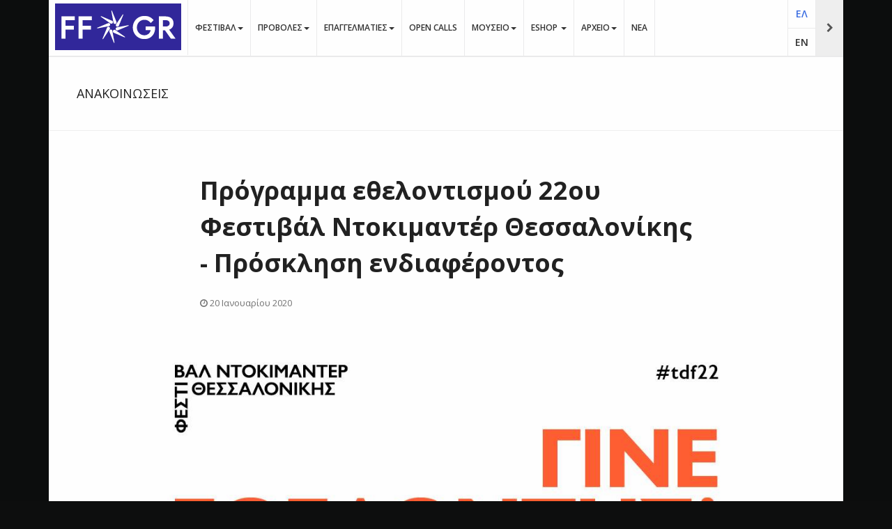

--- FILE ---
content_type: text/html; charset=utf-8
request_url: https://www.filmfestival.gr/el/anakoinoseis/27127-tdf22-call-for-volunteers
body_size: 21459
content:

<!DOCTYPE html>
<html lang="el-gr" dir="ltr"
	  class='com_content view-article itemid-1769 j31 mm-hover' itemscope  >

<head><script>var gdprConfigurationOptions = { complianceType: 'info',
																			  cookieConsentLifetime: 365,
																			  cookieConsentSamesitePolicy: '',
																			  cookieConsentSecure: 0,
																			  disableFirstReload: 0,
																	  		  blockJoomlaSessionCookie: 0,
																			  blockExternalCookiesDomains: 0,
																			  externalAdvancedBlockingModeCustomAttribute: '',
																			  allowedCookies: '',
																			  blockCookieDefine: 1,
																			  autoAcceptOnNextPage: 1,
																			  revokable: 0,
																			  lawByCountry: 0,
																			  checkboxLawByCountry: 0,
																			  blockPrivacyPolicy: 0,
																			  cacheGeolocationCountry: 1,
																			  countryAcceptReloadTimeout: 1000,
																			  usaCCPARegions: null,
																			  countryEnableReload: 1,
																			  customHasLawCountries: [""],
																			  dismissOnScroll: 0,
																			  dismissOnTimeout: 0,
																			  containerSelector: 'body',
																			  hideOnMobileDevices: 0,
																			  autoFloatingOnMobile: 0,
																			  autoFloatingOnMobileThreshold: 1024,
																			  autoRedirectOnDecline: 0,
																			  autoRedirectOnDeclineLink: '',
																			  showReloadMsg: 0,
																			  showReloadMsgText: 'Applying preferences and reloading the page...',
																			  defaultClosedToolbar: 0,
																			  toolbarLayout: 'basic',
																			  toolbarTheme: 'block',
																			  toolbarButtonsTheme: 'decline_first',
																			  revocableToolbarTheme: 'advanced',
																			  toolbarPosition: 'bottom',
																			  toolbarCenterTheme: 'compact',
																			  revokePosition: 'revoke-top',
																			  toolbarPositionmentType: 1,
																			  positionCenterSimpleBackdrop: 0,
																			  positionCenterBlurEffect: 1,
																			  preventPageScrolling: 0,
																			  popupEffect: 'fade',
																			  popupBackground: '#000000',
																			  popupText: '#ffffff',
																			  popupLink: '#ffffff',
																			  buttonBackground: '#ffffff',
																			  buttonBorder: '#ffffff',
																			  buttonText: '#000000',
																			  highlightOpacity: '100',
																			  highlightBackground: '#333333',
																			  highlightBorder: '#ffffff',
																			  highlightText: '#ffffff',
																			  highlightDismissBackground: '#333333',
																		  	  highlightDismissBorder: '#ffffff',
																		 	  highlightDismissText: '#ffffff',
																			  hideRevokableButton: 0,
																			  hideRevokableButtonOnscroll: 0,
																			  customRevokableButton: 0,
																			  customRevokableButtonAction: 0,
																			  headerText: 'Ο ιστότοπος χρησιμοποιεί Cookies',
																			  messageText: 'Η ιστοσελίδα μας χρησιμοποιεί Cookies συνεδρίας. Με τη χρήση της, και εφόσον τα Cookies γίνονται αποδεκτά σύμφωνα με τις ρυθμίσεις του προγράμματος περιήγησής σας (browser), συμφωνείτε με τη χρήση αυτών των Cookies. Τα Cookies συνεδρίας είναι προσωρινά αρχεία Cookies τα οποία διαγράφονται όταν απενεργοποιείτε τον περιηγητή σας. Όταν τον επανεκκινήσετε και επισκεφτείτε εκ νέου τον ιστότοπο που δημιούργησε το cookie, o ιστότοπος θα σας αντιμετωπίσει σαν ένα νέο επισκέπτη.',
																			  denyMessageEnabled: 0, 
																			  denyMessage: 'Απορρίψατε τη χρήση cookies. Για να συνεχίσετε να χρησιμοποιείτε τον ιστότοπο πρέπει να αποδεχθείτε τη χρήση cookies.',
																			  placeholderBlockedResources: 0, 
																			  placeholderBlockedResourcesAction: '',
																	  		  placeholderBlockedResourcesText: 'You must accept cookies and reload the page to view this content',
																			  placeholderIndividualBlockedResourcesText: 'You must accept cookies from {domain} and reload the page to view this content',
																			  placeholderIndividualBlockedResourcesAction: 0,
																			  placeholderOnpageUnlock: 0,
																			  scriptsOnpageUnlock: 0,
																			  dismissText: 'OK',
																			  allowText: 'Αποδέχομαι',
																			  denyText: 'Απόρριψη',
																			  cookiePolicyLinkText: 'Μάθετε Περισσότερα...',
																			  cookiePolicyLink: '/el/legal/cookies',
																			  cookiePolicyRevocableTabText: 'Χρησιμοποιούμε Cookies. Μάθετε Περισσότερα...',
																			  privacyPolicyLinkText: '',
																			  privacyPolicyLink: '/el/legal/policy',
																			  enableGdprBulkConsent: 0,
																			  enableCustomScriptExecGeneric: 0,
																			  customScriptExecGeneric: '',
																			  categoriesCheckboxTemplate: 'cc-checkboxes-light',
																			  toggleCookieSettings: 0,
																			  toggleCookieSettingsLinkedView: 0,
 																			  toggleCookieSettingsLinkedViewSefLink: '/el/component/gdpr/',
																	  		  toggleCookieSettingsText: '<span class="cc-cookie-settings-toggle">Settings <span class="cc-cookie-settings-toggler">&#x25EE;</span></span>',
																			  toggleCookieSettingsButtonBackground: '#333333',
																			  toggleCookieSettingsButtonBorder: '#ffffff',
																			  toggleCookieSettingsButtonText: '#ffffff',
																			  showLinks: 1,
																			  blankLinks: '_blank',
																			  autoOpenPrivacyPolicy: 0,
																			  openAlwaysDeclined: 1,
																			  cookieSettingsLabel: 'Ρυθμίσεις Cookies',
															  				  cookieSettingsDesc: 'Επιλέξτε ποια Cookies θέλετε να απενεργοποιήσετε',
																			  cookieCategory1Enable: 1,
																			  cookieCategory1Name: 'Απαραίτητα',
																			  cookieCategory1Locked: 0,
																			  cookieCategory2Enable: 1,
																			  cookieCategory2Name: 'Προτιμήσεων',
																			  cookieCategory2Locked: 0,
																			  cookieCategory3Enable: 1,
																			  cookieCategory3Name: 'Στατιστικών',
																			  cookieCategory3Locked: 0,
																			  cookieCategory4Enable: 1,
																			  cookieCategory4Name: 'Διαφημιστικά',
																			  cookieCategory4Locked: 0,
																			  cookieCategoriesDescriptions: {},
																			  alwaysReloadAfterCategoriesChange: 0,
																			  preserveLockedCategories: 0,
																			  declineButtonBehavior: 'hard',
																			  reloadOnfirstDeclineall: 0,
																			  trackExistingCheckboxSelectors: '',
															  		  		  trackExistingCheckboxConsentLogsFormfields: 'name,email,subject,message',
																			  allowallShowbutton: 0,
																			  allowallText: 'Allow all cookies',
																			  allowallButtonBackground: '#ffffff',
																			  allowallButtonBorder: '#ffffff',
																			  allowallButtonText: '#000000',
																			  allowallButtonTimingAjax: 'fast',
																			  includeAcceptButton: 0,
																			  trackConsentDate: 0,
																			  execCustomScriptsOnce: 1,
																			  optoutIndividualResources: 0,
																			  blockIndividualResourcesServerside: 0,
																			  disableSwitchersOptoutCategory: 0,
																			  allowallIndividualResources: 1,
																			  blockLocalStorage: 0,
																			  blockSessionStorage: 0,
																			  externalAdvancedBlockingModeTags: 'iframe,script,img,source,link',
																			  enableCustomScriptExecCategory1: 0,
																			  customScriptExecCategory1: '',
																			  enableCustomScriptExecCategory2: 0,
																			  customScriptExecCategory2: '',
																			  enableCustomScriptExecCategory3: 0,
																			  customScriptExecCategory3: '',
																			  enableCustomScriptExecCategory4: 0,
																			  customScriptExecCategory4: '',
																			  enableCustomDeclineScriptExecCategory1: 0,
																			  customScriptDeclineExecCategory1: '',
																			  enableCustomDeclineScriptExecCategory2: 0,
																			  customScriptDeclineExecCategory2: '',
																			  enableCustomDeclineScriptExecCategory3: 0,
																			  customScriptDeclineExecCategory3: '',
																			  enableCustomDeclineScriptExecCategory4: 0,
																			  customScriptDeclineExecCategory4: '',
																			  enableCMPStatistics: 0,
																			  enableCMPAds: 0,																			  
																			  debugMode: 0
																		};</script>

	<base href="https://www.filmfestival.gr/el/anakoinoseis/27127-tdf22-call-for-volunteers" />
	<meta http-equiv="content-type" content="text/html; charset=utf-8" />
	<meta name="author" content="Filmfestival Admin" />
	<meta property="og:site_name" content="Φεστιβάλ Κινηματογράφου Θεσσαλονίκης" />
	<meta property="og:title" content="Πρόγραμμα εθελοντισμού 22ου Φεστιβάλ Ντοκιμαντέρ Θεσσαλονίκης - Πρόσκληση ενδιαφέροντος" />
	<meta property="og:description" content="Πρόγραμμα εθελοντισμού 22ου Φεστιβάλ Ντοκιμαντέρ Θεσσαλονίκης - Πρόσκληση ενδιαφέροντος" />
	<meta property="og:url" content="https://www.filmfestival.gr/el/news-gr/27127-tdf22-call-for-volunteers" />
	<meta property="og:image" content="https://www.filmfestival.gr/images/org/volunteers/volunteers-tiff60-2.jpg" />
	<meta property="og:type" content="article" />
	<meta property="article:published_time" content="2020-01-20 11:34:56" />
	<meta property="article:modified_time" content="2020-01-23 14:28:14" />
	<meta property="article:author" content="Filmfestival Admin" />
	<meta property="article:section" content="Ανακοινώσεις" />
	<meta property="twitter:title" content="Πρόγραμμα εθελοντισμού 22ου Φεστιβάλ Ντοκιμαντέρ Θεσσαλονίκης - Πρόσκληση ενδιαφέροντος" />
	<meta property="twitter:description" content="Πρόγραμμα εθελοντισμού 22ου Φεστιβάλ Ντοκιμαντέρ Θεσσαλονίκης - Πρόσκληση ενδιαφέροντος" />
	<meta property="twitter:card" content="summary_large_image" />
	<meta property="twitter:image" content="https://www.filmfestival.gr/images/org/volunteers/volunteers-tiff60-2.jpg" />
	<meta name="generator" content="EPAFOS CMS" />
	<title>Πρόγραμμα εθελοντισμού 22ου Φεστιβάλ Ντοκιμαντέρ Θεσσαλονίκης - Πρόσκληση ενδιαφέροντος</title>
	<link href="/templates/ja_moviemax/favicon.ico" rel="shortcut icon" type="image/vnd.microsoft.icon" />
	<link href="/templates/ja_moviemax/local/css/themes/festival2018/bootstrap.css" rel="stylesheet" type="text/css" />
	<link href="/media/system/css/modal.css?74aff22f54e75c9bdc8b8122eb68d34b" rel="stylesheet" type="text/css" />
	<link href="/media/com_attachments/css/attachments_hide.css" rel="stylesheet" type="text/css" />
	<link href="/media/com_attachments/css/attachments_list.css" rel="stylesheet" type="text/css" />
	<link href="/plugins/system/screenreader/screenreader/libraries/controller/css/awesome.css" rel="stylesheet" type="text/css" />
	<link href="/plugins/system/jce/css/content.css?aa754b1f19c7df490be4b958cf085e7c" rel="stylesheet" type="text/css" />
	<link href="/templates/system/css/system.css" rel="stylesheet" type="text/css" />
	<link href="/templates/ja_moviemax/local/css/themes/festival2018/template.css" rel="stylesheet" type="text/css" />
	<link href="/templates/ja_moviemax/local/css/themes/festival2018/megamenu.css" rel="stylesheet" type="text/css" />
	<link href="/templates/ja_moviemax/local/css/themes/festival2018/off-canvas.css" rel="stylesheet" type="text/css" />
	<link href="/templates/ja_moviemax/fonts/font-awesome/css/font-awesome.min.css" rel="stylesheet" type="text/css" />
	<link href="//fonts.googleapis.com/css?family=Lora:400,700" rel="stylesheet" type="text/css" />
	<link href="//fonts.googleapis.com/css?family=Poppins:400,300,600,700" rel="stylesheet" type="text/css" />
	<link href="/templates/ja_moviemax/js/owl-carousel/owl.carousel.css" rel="stylesheet" type="text/css" />
	<link href="/templates/ja_moviemax/js/owl-carousel/owl.theme.css" rel="stylesheet" type="text/css" />
	<link href="/templates/ja_moviemax/js/slick/slick.css" rel="stylesheet" type="text/css" />
	<link href="/templates/ja_moviemax/js/slick/slick-theme.css" rel="stylesheet" type="text/css" />
	<link href="/templates/ja_moviemax/js/mCustomScrollbar/jquery.mCustomScrollbar.min.css" rel="stylesheet" type="text/css" />
	<link href="/templates/ja_moviemax/local/css/custom.css" rel="stylesheet" type="text/css" />
	<link href="/media/mod_languages/css/template.css?74aff22f54e75c9bdc8b8122eb68d34b" rel="stylesheet" type="text/css" />
	<link href="/plugins/system/gdpr/assets/css/cookieconsent.min.css" rel="stylesheet" type="text/css" />
	<style type="text/css">
#accessibility-links #text_plugin{width:50px;}div.cc-window.cc-floating{max-width:24em}@media(max-width: 639px){div.cc-window.cc-floating:not(.cc-center){max-width: none}}div.cc-window, span.cc-cookie-settings-toggler{font-size:16px}div.cc-revoke{font-size:16px}div.cc-settings-label,span.cc-cookie-settings-toggle{font-size:14px}div.cc-window.cc-banner{padding:1em 1.8em}div.cc-window.cc-floating{padding:2em 1.8em}input.cc-cookie-checkbox+span:before, input.cc-cookie-checkbox+span:after{border-radius:1px}div.cc-center,div.cc-floating,div.cc-checkbox-container,div.gdpr-fancybox-container div.fancybox-content,ul.cc-cookie-category-list li,fieldset.cc-service-list-title legend{border-radius:0px}div.cc-window a.cc-btn,span.cc-cookie-settings-toggle{border-radius:0px}
	</style>
	<script type="application/json" class="joomla-script-options new">{"csrf.token":"c86f8623977cdcac5f4270d20099c829","system.paths":{"root":"","base":""}}</script>
	<script src="/media/system/js/mootools-core.js?74aff22f54e75c9bdc8b8122eb68d34b" type="text/javascript"></script>
	<script src="/media/system/js/core.js?74aff22f54e75c9bdc8b8122eb68d34b" type="text/javascript"></script>
	<script src="/media/system/js/mootools-more.js?74aff22f54e75c9bdc8b8122eb68d34b" type="text/javascript"></script>
	<script src="/media/system/js/modal.js?74aff22f54e75c9bdc8b8122eb68d34b" type="text/javascript"></script>
	<script src="/media/jui/js/jquery.min.js?74aff22f54e75c9bdc8b8122eb68d34b" type="text/javascript"></script>
	<script src="/media/jui/js/jquery-noconflict.js?74aff22f54e75c9bdc8b8122eb68d34b" type="text/javascript"></script>
	<script src="/media/jui/js/jquery-migrate.min.js?74aff22f54e75c9bdc8b8122eb68d34b" type="text/javascript"></script>
	<script src="/media/com_attachments/js/attachments_refresh.js" type="text/javascript"></script>
	<script src="/media/system/js/caption.js?74aff22f54e75c9bdc8b8122eb68d34b" type="text/javascript"></script>
	<script src="/plugins/system/t3/base-bs3/bootstrap/js/bootstrap.js?74aff22f54e75c9bdc8b8122eb68d34b" type="text/javascript"></script>
	<script src="/plugins/system/screenreader/screenreader/languages/el-GR.js" type="text/javascript"></script>
	<script src="/plugins/system/screenreader/screenreader/libraries/tts/soundmanager/soundmanager2.js" type="text/javascript"></script>
	<script src="/plugins/system/screenreader/screenreader/libraries/tts/responsivevoice.js" type="text/javascript" defer="defer"></script>
	<script src="/plugins/system/screenreader/screenreader/libraries/tts/tts.js" type="text/javascript" defer="defer"></script>
	<script src="/plugins/system/screenreader/screenreader/libraries/controller/controller.js" type="text/javascript" defer="defer"></script>
	<script src="/plugins/system/t3/base-bs3/js/jquery.tap.min.js" type="text/javascript"></script>
	<script src="/plugins/system/t3/base-bs3/js/off-canvas.js" type="text/javascript"></script>
	<script src="/plugins/system/t3/base-bs3/js/script.js" type="text/javascript"></script>
	<script src="/plugins/system/t3/base-bs3/js/menu.js" type="text/javascript"></script>
	<script src="/templates/ja_moviemax/js/owl-carousel/owl.carousel.js" type="text/javascript"></script>
	<script src="/templates/ja_moviemax/js/slick/slick.js" type="text/javascript"></script>
	<script src="/templates/ja_moviemax/js/mCustomScrollbar/jquery.mousewheel.min.js" type="text/javascript"></script>
	<script src="/templates/ja_moviemax/js/mCustomScrollbar/jquery.mCustomScrollbar.concat.min.js" type="text/javascript"></script>
	<script src="/templates/ja_moviemax/js/mCustomScrollbar/jquery.mCustomScrollbar.js" type="text/javascript"></script>
	<script src="/templates/ja_moviemax/js/script.js" type="text/javascript"></script>
	<script src="/plugins/system/t3/base-bs3/js/nav-collapse.js" type="text/javascript"></script>
	<script src="/plugins/system/gdpr/assets/js/jquery.noconflict.js" type="text/javascript"></script>
	<script src="/plugins/system/gdpr/assets/js/cookieconsent.min.js" type="text/javascript" defer="defer"></script>
	<script src="/plugins/system/gdpr/assets/js/init.js" type="text/javascript" defer="defer"></script>
	<script type="text/javascript">

		jQuery(function($) {
			SqueezeBox.initialize({});
			initSqueezeBox();
			$(document).on('subform-row-add', initSqueezeBox);

			function initSqueezeBox(event, container)
			{
				SqueezeBox.assign($(container || document).find('a.modal').get(), {
					parse: 'rel'
				});
			}
		});

		window.jModalClose = function () {
			SqueezeBox.close();
		};

		// Add extra modal close functionality for tinyMCE-based editors
		document.onreadystatechange = function () {
			if (document.readyState == 'interactive' && typeof tinyMCE != 'undefined' && tinyMCE)
			{
				if (typeof window.jModalClose_no_tinyMCE === 'undefined')
				{
					window.jModalClose_no_tinyMCE = typeof(jModalClose) == 'function'  ?  jModalClose  :  false;

					jModalClose = function () {
						if (window.jModalClose_no_tinyMCE) window.jModalClose_no_tinyMCE.apply(this, arguments);
						tinyMCE.activeEditor.windowManager.close();
					};
				}

				if (typeof window.SqueezeBoxClose_no_tinyMCE === 'undefined')
				{
					if (typeof(SqueezeBox) == 'undefined')  SqueezeBox = {};
					window.SqueezeBoxClose_no_tinyMCE = typeof(SqueezeBox.close) == 'function'  ?  SqueezeBox.close  :  false;

					SqueezeBox.close = function () {
						if (window.SqueezeBoxClose_no_tinyMCE)  window.SqueezeBoxClose_no_tinyMCE.apply(this, arguments);
						tinyMCE.activeEditor.windowManager.close();
					};
				}
			}
		};
		jQuery(window).on('load',  function() {
				new JCaption('img.caption');
			});jQuery(function($){ initTooltips(); $("body").on("subform-row-add", initTooltips); function initTooltips (event, container) { container = container || document;$(container).find(".hasTooltip").tooltip({"html": true,"container": "body"});} });window.soundManager.url = 'https://www.filmfestival.gr/plugins/system/screenreader/screenreader/libraries/tts/soundmanager/swf/';
										  window.soundManager.debugMode = false;  
										  window.soundManager.defaultOptions.volume = 80;var screenReaderConfigOptions = {	baseURI: 'https://www.filmfestival.gr/',
																			token: '70ed4291f9f12908dc4ecb254fa3e329',
																			langCode: 'el-GR',
																			chunkLength: 200,
																			screenReaderVolume: '80',
																			screenReaderVoiceSpeed: 'normal',
																			position: 'bottomleft',
																			scrolling: 'fixed',
																			targetAppendto: 'html',
																			targetAppendMode: 'bottom',
																			preload: 1,
																			autoBackgroundColor: 1,
																			readPage: 1,
																			readChildNodes: 1,
																			ieHighContrast: 1,
																			ieHighContrastAdvanced: 1,
																			selectedStorage: 'session',
																			gtranslateIntegration: 0,
																			readElementsHovering: 0,
																			elementsHoveringSelector: 'p',
																			selectMainpageareaText: 0,
																			excludeScripts: 1,
																			readImages: 0,
																			readImagesAttribute: 'alt',
																			readImagesOrdering: 'before',
																			readImagesHovering: 0,
																			mainpageSelector: 'article, .article, #comjshop, #ResultsDiv, #thessiff',
																			showlabel: 0,
																			labeltext: '   Προσβασιμότητα',
																			screenreaderIcon: 'audio',
																			screenreader: 1,
																			highcontrast: 1,
																			highcontrastAlternate: 1,
																			colorHue: 180,
																			colorBrightness: 6,
																			rootTarget: 0,
																			dyslexicFont: 0,
																			grayHues: 0,
																			spacingSize: 0,
																			spacingSizeMin: 0,
																			spacingSizeMax: 10,
																			bigCursor: 0,
																			fontsizeMinimizedToolbar: 0,
																			fontsize: 1,
																			fontsizeDefault: 100,
																			fontsizeMin: 85,
																			fontsizeMax: 120,
																			fontsizeSelector: '.article-intro, .article-title, .article-content, .t3-navbar,.jshop_list_product .product .name, ul.ja-tabs-title li, #thessif',
																			fontSizeHeadersIncrement: 20,
																			toolbarBgcolor: '#eeeeee',
																			template: 'awesome.css',
																			templateOrientation: 'horizontal',
																			accesskey_play: 'P',
																			accesskey_pause: 'E',
																			accesskey_stop: 'S',
																			accesskey_increase: 'O',
																			accesskey_decrease: 'U',
																			accesskey_reset: 'R',
																			accesskey_highcontrast: 'H',
																			accesskey_highcontrast2: 'J',
																			accesskey_highcontrast3: 'K',
																			accesskey_dyslexic: 'D',
																			accesskey_grayhues: 'G',
																			accesskey_spacingsize_increase: 'M',
																			accesskey_spacingsize_decrease: 'N',
																			accesskey_bigcursor: 'W',
																			accesskey_skiptocontents: 'C',
																			accesskey_minimized: 'L',
																			volume_accesskeys: 1,
																			readerEngine: 'proxy_responsive',
																			useMobileReaderEngine: 0,
																			mobileReaderEngine: 'proxy_responsive',
																			proxyResponsiveApikey: 'YkiNlVQr',
																			hideOnMobile: 0,
																			useMinimizedToolbar: 1,
																			statusMinimizedToolbar: 'closed',
																			minimizedToolbarOnlyMobile: 0,
																			showSkipToContents: 0,
																			skipToContentsSelector: '',
																			removeLinksTarget: 0,
																			resetButtonBehavior: 'fontsize'
																		};var gdprConfigurationOptions = { complianceType: 'info',
																			  cookieConsentLifetime: 365,
																			  cookieConsentSamesitePolicy: '',
																			  cookieConsentSecure: 0,
																			  disableFirstReload: 0,
																	  		  blockJoomlaSessionCookie: 0,
																			  blockExternalCookiesDomains: 0,
																			  externalAdvancedBlockingModeCustomAttribute: '',
																			  allowedCookies: '',
																			  blockCookieDefine: 1,
																			  autoAcceptOnNextPage: 1,
																			  revokable: 0,
																			  lawByCountry: 0,
																			  checkboxLawByCountry: 0,
																			  blockPrivacyPolicy: 0,
																			  cacheGeolocationCountry: 1,
																			  countryAcceptReloadTimeout: 1000,
																			  usaCCPARegions: null,
																			  countryEnableReload: 1,
																			  customHasLawCountries: [""],
																			  dismissOnScroll: 0,
																			  dismissOnTimeout: 0,
																			  containerSelector: 'body',
																			  hideOnMobileDevices: 0,
																			  autoFloatingOnMobile: 0,
																			  autoFloatingOnMobileThreshold: 1024,
																			  autoRedirectOnDecline: 0,
																			  autoRedirectOnDeclineLink: '',
																			  showReloadMsg: 0,
																			  showReloadMsgText: 'Applying preferences and reloading the page...',
																			  defaultClosedToolbar: 0,
																			  toolbarLayout: 'basic',
																			  toolbarTheme: 'block',
																			  toolbarButtonsTheme: 'decline_first',
																			  revocableToolbarTheme: 'advanced',
																			  toolbarPosition: 'bottom',
																			  toolbarCenterTheme: 'compact',
																			  revokePosition: 'revoke-top',
																			  toolbarPositionmentType: 1,
																			  positionCenterSimpleBackdrop: 0,
																			  positionCenterBlurEffect: 1,
																			  preventPageScrolling: 0,
																			  popupEffect: 'fade',
																			  popupBackground: '#000000',
																			  popupText: '#ffffff',
																			  popupLink: '#ffffff',
																			  buttonBackground: '#ffffff',
																			  buttonBorder: '#ffffff',
																			  buttonText: '#000000',
																			  highlightOpacity: '100',
																			  highlightBackground: '#333333',
																			  highlightBorder: '#ffffff',
																			  highlightText: '#ffffff',
																			  highlightDismissBackground: '#333333',
																		  	  highlightDismissBorder: '#ffffff',
																		 	  highlightDismissText: '#ffffff',
																			  hideRevokableButton: 0,
																			  hideRevokableButtonOnscroll: 0,
																			  customRevokableButton: 0,
																			  customRevokableButtonAction: 0,
																			  headerText: 'Ο ιστότοπος χρησιμοποιεί Cookies',
																			  messageText: 'Η ιστοσελίδα μας χρησιμοποιεί Cookies συνεδρίας. Με τη χρήση της, και εφόσον τα Cookies γίνονται αποδεκτά σύμφωνα με τις ρυθμίσεις του προγράμματος περιήγησής σας (browser), συμφωνείτε με τη χρήση αυτών των Cookies. Τα Cookies συνεδρίας είναι προσωρινά αρχεία Cookies τα οποία διαγράφονται όταν απενεργοποιείτε τον περιηγητή σας. Όταν τον επανεκκινήσετε και επισκεφτείτε εκ νέου τον ιστότοπο που δημιούργησε το cookie, o ιστότοπος θα σας αντιμετωπίσει σαν ένα νέο επισκέπτη.',
																			  denyMessageEnabled: 0, 
																			  denyMessage: 'Απορρίψατε τη χρήση cookies. Για να συνεχίσετε να χρησιμοποιείτε τον ιστότοπο πρέπει να αποδεχθείτε τη χρήση cookies.',
																			  placeholderBlockedResources: 0, 
																			  placeholderBlockedResourcesAction: '',
																	  		  placeholderBlockedResourcesText: 'You must accept cookies and reload the page to view this content',
																			  placeholderIndividualBlockedResourcesText: 'You must accept cookies from {domain} and reload the page to view this content',
																			  placeholderIndividualBlockedResourcesAction: 0,
																			  placeholderOnpageUnlock: 0,
																			  scriptsOnpageUnlock: 0,
																			  dismissText: 'OK',
																			  allowText: 'Αποδέχομαι',
																			  denyText: 'Απόρριψη',
																			  cookiePolicyLinkText: 'Μάθετε Περισσότερα...',
																			  cookiePolicyLink: '/el/legal/cookies',
																			  cookiePolicyRevocableTabText: 'Χρησιμοποιούμε Cookies. Μάθετε Περισσότερα...',
																			  privacyPolicyLinkText: '',
																			  privacyPolicyLink: '/el/legal/policy',
																			  enableGdprBulkConsent: 0,
																			  enableCustomScriptExecGeneric: 0,
																			  customScriptExecGeneric: '',
																			  categoriesCheckboxTemplate: 'cc-checkboxes-light',
																			  toggleCookieSettings: 0,
																			  toggleCookieSettingsLinkedView: 0,
 																			  toggleCookieSettingsLinkedViewSefLink: '/el/component/gdpr/',
																	  		  toggleCookieSettingsText: '<span class="cc-cookie-settings-toggle">Settings <span class="cc-cookie-settings-toggler">&#x25EE;</span></span>',
																			  toggleCookieSettingsButtonBackground: '#333333',
																			  toggleCookieSettingsButtonBorder: '#ffffff',
																			  toggleCookieSettingsButtonText: '#ffffff',
																			  showLinks: 1,
																			  blankLinks: '_blank',
																			  autoOpenPrivacyPolicy: 0,
																			  openAlwaysDeclined: 1,
																			  cookieSettingsLabel: 'Ρυθμίσεις Cookies',
															  				  cookieSettingsDesc: 'Επιλέξτε ποια Cookies θέλετε να απενεργοποιήσετε',
																			  cookieCategory1Enable: 1,
																			  cookieCategory1Name: 'Απαραίτητα',
																			  cookieCategory1Locked: 0,
																			  cookieCategory2Enable: 1,
																			  cookieCategory2Name: 'Προτιμήσεων',
																			  cookieCategory2Locked: 0,
																			  cookieCategory3Enable: 1,
																			  cookieCategory3Name: 'Στατιστικών',
																			  cookieCategory3Locked: 0,
																			  cookieCategory4Enable: 1,
																			  cookieCategory4Name: 'Διαφημιστικά',
																			  cookieCategory4Locked: 0,
																			  cookieCategoriesDescriptions: {},
																			  alwaysReloadAfterCategoriesChange: 0,
																			  preserveLockedCategories: 0,
																			  declineButtonBehavior: 'hard',
																			  reloadOnfirstDeclineall: 0,
																			  trackExistingCheckboxSelectors: '',
															  		  		  trackExistingCheckboxConsentLogsFormfields: 'name,email,subject,message',
																			  allowallShowbutton: 0,
																			  allowallText: 'Allow all cookies',
																			  allowallButtonBackground: '#ffffff',
																			  allowallButtonBorder: '#ffffff',
																			  allowallButtonText: '#000000',
																			  allowallButtonTimingAjax: 'fast',
																			  includeAcceptButton: 0,
																			  trackConsentDate: 0,
																			  execCustomScriptsOnce: 1,
																			  optoutIndividualResources: 0,
																			  blockIndividualResourcesServerside: 0,
																			  disableSwitchersOptoutCategory: 0,
																			  allowallIndividualResources: 1,
																			  blockLocalStorage: 0,
																			  blockSessionStorage: 0,
																			  externalAdvancedBlockingModeTags: 'iframe,script,img,source,link',
																			  enableCustomScriptExecCategory1: 0,
																			  customScriptExecCategory1: '',
																			  enableCustomScriptExecCategory2: 0,
																			  customScriptExecCategory2: '',
																			  enableCustomScriptExecCategory3: 0,
																			  customScriptExecCategory3: '',
																			  enableCustomScriptExecCategory4: 0,
																			  customScriptExecCategory4: '',
																			  enableCustomDeclineScriptExecCategory1: 0,
																			  customScriptDeclineExecCategory1: '',
																			  enableCustomDeclineScriptExecCategory2: 0,
																			  customScriptDeclineExecCategory2: '',
																			  enableCustomDeclineScriptExecCategory3: 0,
																			  customScriptDeclineExecCategory3: '',
																			  enableCustomDeclineScriptExecCategory4: 0,
																			  customScriptDeclineExecCategory4: '',
																			  enableCMPStatistics: 0,
																			  enableCMPAds: 0,																			  
																			  debugMode: 0
																		};var gdpr_ajax_livesite='https://www.filmfestival.gr/';var gdpr_enable_log_cookie_consent=1;
	</script>

	
<!-- META FOR IOS & HANDHELD -->
	<meta name="viewport" content="width=device-width, initial-scale=1.0, maximum-scale=1.0, user-scalable=no"/>
	<style type="text/stylesheet">
		@-webkit-viewport   { width: device-width; }
		@-moz-viewport      { width: device-width; }
		@-ms-viewport       { width: device-width; }
		@-o-viewport        { width: device-width; }
		@viewport           { width: device-width; }
	</style>
	<script type="text/javascript">
		//<![CDATA[
		if (navigator.userAgent.match(/IEMobile\/10\.0/)) {
			var msViewportStyle = document.createElement("style");
			msViewportStyle.appendChild(
				document.createTextNode("@-ms-viewport{width:auto!important}")
			);
			document.getElementsByTagName("head")[0].appendChild(msViewportStyle);
		}
		//]]>
	</script>
<meta name="HandheldFriendly" content="true"/>
<meta name="apple-mobile-web-app-capable" content="YES"/>
<!-- //META FOR IOS & HANDHELD -->




<!-- Le HTML5 shim and media query for IE8 support -->
<!--[if lt IE 9]>
<script src="//html5shim.googlecode.com/svn/trunk/html5.js"></script>
<script type="text/javascript" src="/plugins/system/t3/base-bs3/js/respond.min.js"></script>
<![endif]-->

<!-- You can add Google Analytics here or use T3 Injection feature -->

    

	<link href="https://www.filmfestival.gr/plugins/system/jatabs/jatabs/ja.tabs.css" type="text/css" rel="stylesheet" />
	<link href="https://www.filmfestival.gr/plugins/system/jatabs/jatabs/themes/default/style.css" type="text/css" rel="stylesheet" />
	<script src="https://www.filmfestival.gr/plugins/system/jatabs/jatabs/ja.tabs.js" type="text/javascript" ></script>
<link rel="apple-touch-icon" sizes="57x57" href="/apple-icon-57x57.png">
<link rel="apple-touch-icon" sizes="60x60" href="/apple-icon-60x60.png">
<link rel="apple-touch-icon" sizes="72x72" href="/apple-icon-72x72.png">
<link rel="apple-touch-icon" sizes="76x76" href="/apple-icon-76x76.png">
<link rel="apple-touch-icon" sizes="114x114" href="/apple-icon-114x114.png">
<link rel="apple-touch-icon" sizes="120x120" href="/apple-icon-120x120.png">
<link rel="apple-touch-icon" sizes="144x144" href="/apple-icon-144x144.png">
<link rel="apple-touch-icon" sizes="152x152" href="/apple-icon-152x152.png">
<link rel="apple-touch-icon" sizes="180x180" href="/apple-icon-180x180.png">
<link rel="icon" type="image/png" sizes="192x192"  href="/android-icon-192x192.png">
<link rel="icon" type="image/png" sizes="32x32" href="/favicon-32x32.png">
<link rel="icon" type="image/png" sizes="96x96" href="/favicon-96x96.png">
<link rel="icon" type="image/png" sizes="16x16" href="/favicon-16x16.png">
<link rel="manifest" href="/manifest.json">


<meta name="msapplication-TileColor" content="#ffffff">
<meta name="msapplication-TileImage" content="/apple-icon-144x144.png">
<meta name="theme-color" content="#ffffff">
<script defer src="https://www.filmfestival.gr/templates/ja_moviemax/local/js/jquery.matchHeight-min.js"></script>


<meta name="theme-color" content="#ffffff">

<style>
@media (min-width:768px){
.controls #jform_captcha {
    margin-left: -170px;
}
}

@media (max-width:991px){
.product_block{
  margin-top: 30px;
}
}
</style>


<script data-ad-client="ca-pub-7337179378133459" async src="https://pagead2.googlesyndication.com/pagead/js/adsbygoogle.js"></script>





</head>

<body>
<div id="fb-root"></div>
<script>(function(d, s, id) {
  var js, fjs = d.getElementsByTagName(s)[0];
  if (d.getElementById(id)) return;
  js = d.createElement(s); js.id = id;
  js.src = "https://connect.facebook.net/en_US/sdk.js#xfbml=1&version=v2.10&appId=688660477991883";
  fjs.parentNode.insertBefore(js, fjs);
}(document, 'script', 'facebook-jssdk'));</script>

<!-- Global site tag (gtag.js) - Google Analytics -->
<script async src="https://www.googletagmanager.com/gtag/js?id=UA-230225-10"></script>
<script>
  window.dataLayer = window.dataLayer || [];
  function gtag(){dataLayer.push(arguments);}
  gtag('js', new Date());

  gtag('config', 'UA-230225-10');
</script>
<style>


.group-bydate .list-group .date-group {
    color: #3C6EE2!important;
}

</style>

<div class="t3-wrapper search-close"> 
      <!-- Need this wrapper for off-canvas menu. Remove if you dont use of-canvas -->
  <div class="container"><div class="row">
    <div class="t3-main-content col-sm-12 col-hd-8" style="width: 75%">
      
<!-- HEADER -->
<header role="banner" id="t3-header" class="t3-header header-mainnav " data-spy="affix">
	<div class="container">
		<div class="row">

			<!-- LOGO -->
			<div class="col-xs-12 col-md-3 logo">
				<div class="logo-image logo-control">
					<a href="/" title="Φεστιβαλ Κινηματογράφου Θεσσαλονίκης">
						                      		                              
							<img class="logo-img" src="/images/festival-logos/el/tiff-logo-el.png" alt="Φεστιβαλ Κινηματογράφου Θεσσαλονίκης" />
																			<img class="logo-img-sm" src="/images/festival-logos/el/tiff-logo-sm-el.png" alt="Φεστιβαλ Κινηματογράφου Θεσσαλονίκης" />
												<span >Φεστιβαλ Κινηματογράφου Θεσσαλονίκης</span>
					</a>
					<small class="site-slogan"></small>
                  
                                   
                  
                  
                  
				</div>
			</div>
			<!-- //LOGO -->

			
							<div class="headright">

											<button title="Side Menu" class="local-header-2 btn-sidebar hidden-hd" style="display: none;"><span  class="fa fa-chevron-right"></span></button>
					
											<!-- LANGUAGE SWITCHER -->
						<div class="languageswitcherload">
							<div class="mod-languages">

	<ul class="lang-inline">
						<li class="lang-active" dir="ltr">
			<a href="/el/anakoinoseis/27127-tdf22-call-for-volunteers">
											ΕΛ						</a>
			</li>
								<li dir="ltr">
			<a href="/en/">
											EN						</a>
			</li>
				</ul>

</div>

						</div>
						<!-- //LANGUAGE SWITCHER -->
					
					
					

				</div>
			
			<!-- MAIN NAVIGATION -->
			<nav role="navigation" id="t3-mainnav" class="col-xs-12 col-md-8 col-lg-9 navbar navbar-default t3-mainnav">
				<!-- Brand and toggle get grouped for better mobile display -->
				<div class="navbar-header">
																	<button title="Navigation Bar Toggle" type="button" class="navbar-toggle" data-toggle="collapse" data-target=".t3-navbar-collapse">
							<span  class="fa fa-bars"></span>
						</button>
					
				</div>

									<div class="t3-navbar-collapse navbar-collapse collapse"></div>
				
				<div class="t3-navbar navbar-collapse collapse">
					<div  class="t3-megamenu animate elastic"  data-duration="400" data-responsive="true">
<ul itemscope itemtype="http://www.schema.org/SiteNavigationElement" class="nav navbar-nav level0">
<li itemprop='name' class="dropdown mega" data-id="1059" data-level="1">
<a itemprop='url' class=" dropdown-toggle"  href="/el/"   data-target="#" data-toggle="dropdown">Φεστιβάλ<em class="caret"></em></a>

<div class="nav-child dropdown-menu mega-dropdown-menu"  ><div class="mega-dropdown-inner">
<div class="row">
<div class="col-xs-12 mega-col-nav" data-width="12"><div class="mega-inner">
<ul itemscope itemtype="http://www.schema.org/SiteNavigationElement" class="mega-nav level1">
<li itemprop='name'  data-id="2757" data-level="2">
<a itemprop='url' class=""  href="/el/"   data-target="#">Οργανισμός</a>

</li>
<li itemprop='name'  data-id="1124" data-level="2">
<a itemprop='url' class=""  href="/el/film-festival"   data-target="#">Κινηματογράφου</a>

</li>
<li itemprop='name'  data-id="322" data-level="2">
<a itemprop='url' class=""  href="/el/documentary-festival"   data-target="#">Ντοκιμαντέρ</a>

</li>
<li itemprop='name'  data-id="2617" data-level="2">
<a itemprop='url' class=""  href="/el/festival-gr/evia-film-project-gr"   data-target="#">Evia Film Project </a>

</li>
<li itemprop='name'  data-id="2771" data-level="2">
<a itemprop='url' class=""  href="/el/festival-gr/code-of-conduct"   data-target="#">Code of conduct </a>

</li>
<li itemprop='name'  data-id="2736" data-level="2">
<a itemprop='url' class=""  href="/el/festival-gr/environmental-sustainability"   data-target="#">Περιβαλλοντική Βιωσιμότητα </a>

</li>
<li itemprop='name'  data-id="2143" data-level="2">
<a itemprop='url' class=""  href="/el/festival-gr/administration"   data-target="#">Διοίκηση </a>

</li>
<li itemprop='name' class="dropdown-submenu mega" data-id="330" data-level="2">
<a itemprop='url' class=""  href="/el/festival-gr/join/volunteers"   data-target="#">Συμμετοχή</a>

<div class="nav-child dropdown-menu mega-dropdown-menu"  ><div class="mega-dropdown-inner">
<div class="row">
<div class="col-xs-12 mega-col-nav" data-width="12"><div class="mega-inner">
<ul itemscope itemtype="http://www.schema.org/SiteNavigationElement" class="mega-nav level2">
<li itemprop='name'  data-id="333" data-level="3">
<a itemprop='url' class=""  href="/el/festival-gr/join/volunteers"   data-target="#">Εθελοντισμός </a>

</li>
<li itemprop='name'  data-id="1748" data-level="3">
<a itemprop='url' class=""  href="/el/festival-gr/join/internships"   data-target="#">Πρακτική Άσκηση </a>

</li>
</ul>
</div></div>
</div>
</div></div>
</li>
</ul>
</div></div>
</div>
</div></div>
</li>
<li itemprop='name' class="dropdown mega" data-id="324" data-level="1">
<span class=" dropdown-toggle separator"   data-target="#" data-toggle="dropdown"> Προβολές<em class="caret"></em></span>

<div class="nav-child dropdown-menu mega-dropdown-menu"  ><div class="mega-dropdown-inner">
<div class="row">
<div class="col-xs-12 mega-col-nav" data-width="12"><div class="mega-inner">
<ul itemscope itemtype="http://www.schema.org/SiteNavigationElement" class="mega-nav level1">
<li itemprop='name'  data-id="363" data-level="2">
<a itemprop='url' class=""  href="/el/cinemas-gr/program"   data-target="#">Πρόγραμμα </a>

</li>
<li itemprop='name'  data-id="364" data-level="2">
<a itemprop='url' class=""  href="/el/cinemas-gr/cinematheque"   data-target="#">Ταινιοθήκη </a>

</li>
<li itemprop='name'  data-id="365" data-level="2">
<a itemprop='url' class=""  href="/el/cinemas-gr/kids-love-cinema-gr"   data-target="#">Kids love cinema </a>

</li>
<li itemprop='name'  data-id="366" data-level="2">
<a itemprop='url' class=""  href="/el/cinemas-gr/tributes-events-gr"   data-target="#">Αφιερώματα &amp; Εκδηλώσεις </a>

</li>
<li itemprop='name'  data-id="336" data-level="2">
<a itemprop='url' class=""  href="/el/cinemas-gr/locations"   data-target="#">Τοποθεσίες </a>

</li>
<li itemprop='name'  data-id="337" data-level="2">
<a itemprop='url' class=""  href="/el/cinemas-gr/tickets"   data-target="#">Εισιτήρια </a>

</li>
</ul>
</div></div>
</div>
</div></div>
</li>
<li itemprop='name' class="dropdown mega" data-id="325" data-level="1">
<span class=" dropdown-toggle separator"   data-target="#" data-toggle="dropdown"> Επαγγελματίες<em class="caret"></em></span>

<div class="nav-child dropdown-menu mega-dropdown-menu"  ><div class="mega-dropdown-inner">
<div class="row">
<div class="col-xs-12 mega-col-nav" data-width="12"><div class="mega-inner">
<ul itemscope itemtype="http://www.schema.org/SiteNavigationElement" class="mega-nav level1">
<li itemprop='name'  data-id="326" data-level="2">
<a itemprop='url' class=""  href="/el/professionals/media-press"   data-target="#">Δημοσιογράφοι </a>

</li>
<li itemprop='name'  data-id="1827" data-level="2">
<a itemprop='url' class=""  href="/el/professionals/tiff-agora"   data-target="#">TIFF AGORA </a>

</li>
<li itemprop='name'  data-id="1585" data-level="2">
<a itemprop='url' class=""  href="/el/professionals/tidf-agora"   data-target="#">TiDF AGORA </a>

</li>
<li itemprop='name'  data-id="328" data-level="2">
<a itemprop='url' class=""  href="/el/professionals/rentals"   data-target="#">Ενοικιάσεις </a>

</li>
<li itemprop='name'  data-id="329" data-level="2">
<a itemprop='url' class=""  href="/el/professionals/sponsorships"   data-target="#">Χορηγίες </a>

</li>
<li itemprop='name'  data-id="2316" data-level="2">
<a itemprop='url' class=""  href="https://form.jotform.com/201551821474047" target="_blank"   data-target="#">Plea for a festival pact</a>

</li>
<li itemprop='name'  data-id="2606" data-level="2">
<a itemprop='url' class=""  href="/el/professionals/research-european-film-festivals-in-transition"   data-target="#">Έρευνα: Ευρωπαϊκά Φεστιβάλ σε μετάβαση </a>

</li>
</ul>
</div></div>
</div>
</div></div>
</li>
<li itemprop='name'  data-id="2507" data-level="1">
<a itemprop='url' class=""  href="/el/open-calls"   data-target="#">Open Calls </a>

</li>
<li itemprop='name' class="dropdown mega" data-id="335" data-level="1">
<span class=" dropdown-toggle separator"   data-target="#" data-toggle="dropdown"> Μουσείο<em class="caret"></em></span>

<div class="nav-child dropdown-menu mega-dropdown-menu"  ><div class="mega-dropdown-inner">
<div class="row">
<div class="col-xs-12 mega-col-nav" data-width="12"><div class="mega-inner">
<ul itemscope itemtype="http://www.schema.org/SiteNavigationElement" class="mega-nav level1">
<li itemprop='name'  data-id="1858" data-level="2">
<a itemprop='url' class=""  href="/el/museum/visit"   data-target="#">Επίσκεψη </a>

</li>
<li itemprop='name'  data-id="338" data-level="2">
<a itemprop='url' class=""  href="/el/museum/educational"   data-target="#">Εκπαιδευτικά </a>

</li>
<li itemprop='name'  data-id="2681" data-level="2">
<a itemprop='url' class=""  href="https://nextus.global/el"   data-target="#">Πλατφόρμα nextus</a>

</li>
<li itemprop='name'  data-id="339" data-level="2">
<a itemprop='url' class=""  href="/el/museum/museum"   data-target="#">Μουσείο / Εκθέσεις </a>

</li>
<li itemprop='name'  data-id="340" data-level="2">
<a itemprop='url' class=""  href="/el/museum/library"   data-target="#">Βιβλιοθήκη </a>

</li>
<li itemprop='name'  data-id="341" data-level="2">
<a itemprop='url' class=""  href="/el/archive/digital-archive"   data-target="#">Ψηφιακό αρχείο</a>

</li>
</ul>
</div></div>
</div>
</div></div>
</li>
<li itemprop='name' class="dropdown mega" data-id="343" data-level="1">
<a itemprop='url' class=" dropdown-toggle"  href="/el/eshop"   data-target="#" data-toggle="dropdown">EShop <em class="caret"></em></a>

<div class="nav-child dropdown-menu mega-dropdown-menu"  ><div class="mega-dropdown-inner">
<div class="row">
<div class="col-xs-12 mega-col-nav" data-width="12"><div class="mega-inner">
<ul itemscope itemtype="http://www.schema.org/SiteNavigationElement" class="mega-nav level1">
<li itemprop='name'  data-id="2194" data-level="2">
<a itemprop='url' class=""  href="/el/eshop/display"   data-target="#">Πωλητήριο </a>

</li>
<li itemprop='name'  data-id="2192" data-level="2">
<a itemprop='url' class=""  href="/el/eshop/basket"   data-target="#">Καλάθι αγορών </a>

</li>
</ul>
</div></div>
</div>
</div></div>
</li>
<li itemprop='name' class="dropdown mega" data-id="2145" data-level="1">
<span class=" dropdown-toggle separator"   data-target="#" data-toggle="dropdown"> Αρχείο<em class="caret"></em></span>

<div class="nav-child dropdown-menu mega-dropdown-menu"  ><div class="mega-dropdown-inner">
<div class="row">
<div class="col-xs-12 mega-col-nav" data-width="12"><div class="mega-inner">
<ul itemscope itemtype="http://www.schema.org/SiteNavigationElement" class="mega-nav level1">
<li itemprop='name'  data-id="2147" data-level="2">
<a itemprop='url' class=""  href="/el/archive/digital-archive"   data-target="#">Ψηφιακό αρχείο </a>

</li>
<li itemprop='name'  data-id="2149" data-level="2">
<a itemprop='url' class=""  href="/el/archive/firstshot"   data-target="#">Πρώτο πλάνο </a>

</li>
<li itemprop='name'  data-id="2329" data-level="2">
<a itemprop='url' class=""  href="/el/archive/masterclasses"   data-target="#">Masterclasses online </a>

</li>
<li itemprop='name' class="dropdown-submenu mega" data-id="2320" data-level="2">
<a itemprop='url' class=""  href="#"   data-target="#">Χώροι</a>

<div class="nav-child dropdown-menu mega-dropdown-menu"  ><div class="mega-dropdown-inner">
<div class="row">
<div class="col-xs-12 mega-col-nav" data-width="12"><div class="mega-inner">
<ul itemscope itemtype="http://www.schema.org/SiteNavigationElement" class="mega-nav level2">
<li itemprop='name'  data-id="2321" data-level="3">
<a itemprop='url' class=""  href="/el/archive/spaces/spaces1"   data-target="#">Χώροι #1 </a>

</li>
<li itemprop='name'  data-id="2322" data-level="3">
<a itemprop='url' class=""  href="/el/archive/spaces/spaces2"   data-target="#">Χώροι #2 </a>

</li>
<li itemprop='name'  data-id="2323" data-level="3">
<a itemprop='url' class=""  href="/el/archive/spaces/spaces3"   data-target="#">Χώροι #3 </a>

</li>
</ul>
</div></div>
</div>
</div></div>
</li>
<li itemprop='name' class="dropdown-submenu mega" data-id="2400" data-level="2">
<a itemprop='url' class=""  href="/el/archive/1821"   data-target="#">Δράσεις 1821 </a>

<div class="nav-child dropdown-menu mega-dropdown-menu"  ><div class="mega-dropdown-inner">
<div class="row">
<div class="col-xs-12 mega-col-nav" data-width="12"><div class="mega-inner">
<ul itemscope itemtype="http://www.schema.org/SiteNavigationElement" class="mega-nav level2">
<li itemprop='name'  data-id="2403" data-level="3">
<a itemprop='url' class=""  href="/el/archive/1821/app-e21"   data-target="#">Εφαρμογή e21 </a>

</li>
<li itemprop='name'  data-id="2404" data-level="3">
<a itemprop='url' class=""  href="/el/archive/1821/the-city-and-the-city"   data-target="#">Η πόλη και η πόλη </a>

</li>
<li itemprop='name'  data-id="2402" data-level="3">
<a itemprop='url' class=""  href="/el/archive/1821/special-edition"   data-target="#">Ειδική έκδοση </a>

</li>
</ul>
</div></div>
</div>
</div></div>
</li>
<li itemprop='name' class="dropdown-submenu mega" data-id="512" data-level="2">
<a itemprop='url' class=""  href="/el/archive/archive/tiff-archive"   data-target="#">Αρχείο Φεστιβάλ</a>

<div class="nav-child dropdown-menu mega-dropdown-menu"  ><div class="mega-dropdown-inner">
<div class="row">
<div class="col-xs-12 mega-col-nav" data-width="12"><div class="mega-inner">
<ul itemscope itemtype="http://www.schema.org/SiteNavigationElement" class="mega-nav level2">
<li itemprop='name'  data-id="323" data-level="3">
<a itemprop='url' class=""  href="/el/archive/archive/tiff-archive"   data-target="#">Κινηματογράφου </a>

</li>
<li itemprop='name'  data-id="515" data-level="3">
<a itemprop='url' class=""  href="/el/archive/archive/tdf-archive"   data-target="#">Ντοκιμαντέρ </a>

</li>
</ul>
</div></div>
</div>
</div></div>
</li>
<li itemprop='name' class="dropdown-submenu mega" data-id="2745" data-level="2">
<a itemprop='url' class=""  href="/el/festival-gr/evia-film-project-gr"   data-target="#">Evia Film Project</a>

<div class="nav-child dropdown-menu mega-dropdown-menu"  ><div class="mega-dropdown-inner">
<div class="row">
<div class="col-xs-12 mega-col-nav" data-width="12"><div class="mega-inner">
<ul itemscope itemtype="http://www.schema.org/SiteNavigationElement" class="mega-nav level2">
<li itemprop='name'  data-id="2707" data-level="3">
<a itemprop='url' class=""  href="/el/archive/evia-film-project-archives/evia-film-project-1-gr"   data-target="#">Evia Film Project #1 </a>

</li>
<li itemprop='name'  data-id="2746" data-level="3">
<a itemprop='url' class=""  href="/el/archive/evia-film-project-archives/evia-film-project-2-gr"   data-target="#">Evia Film Project #2 </a>

</li>
<li itemprop='name'  data-id="2767" data-level="3">
<a itemprop='url' class=""  href="/el/archive/evia-film-project-archives/evia-film-project-3-gr"   data-target="#">Evia Film Project #3 </a>

</li>
<li itemprop='name'  data-id="2782" data-level="3">
<a itemprop='url' class=""  href="/el/archive/evia-film-project-archives/evia-film-project-4-gr"   data-target="#">Evia Film Project #4 </a>

</li>
</ul>
</div></div>
</div>
</div></div>
</li>
</ul>
</div></div>
</div>
</div></div>
</li>
<li itemprop='name'  data-id="2361" data-level="1">
<a itemprop='url' class=""  href="/el/news"   data-target="#">Νέα </a>

</li>
</ul>
</div>

				</div>
			</nav>
			<!-- //MAIN NAVIGATION -->

		</div>
	</div>
</header>
<!-- //HEADER -->


      


      


      

<div class="row columns">

  <!-- MAIN CONTENT -->
  <div class="t3-content col-xs-12 columns-only">
                  
  </div>
  <!-- //MAIN CONTENT -->

</div>
 
      
      

<div id="t3-mainbody" class="container-inner t3-mainbody">
	<div class="row">

		<!-- MAIN CONTENT -->
		<div id="t3-content" class="t3-content col-xs-12"  role="main">
						
	<div class="page-header clearfix">
		<div class="page-title">Ανακοινώσεις</div>
	</div>

<div class="item-page clearfix has-page-header">


<!-- Article -->
<article class="article" itemscope itemtype="http://schema.org/Article" >
<meta itemscope itemprop="mainEntityOfPage"  itemType="https://schema.org/WebPage" itemid="https://google.com/article"/>
	<meta itemprop="inLanguage" content="el-GR" />
	<meta itemprop="url" content="/el/news-gr/27127-tdf22-call-for-volunteers" />
	<div class="row">
		<div class="col-sm-offset-2 col-sm-8">
			
							
<header class="article-header clearfix">
	<h1 class="article-title" itemprop="headline">
					Πρόγραμμα εθελοντισμού 22ου Φεστιβάλ Ντοκιμαντέρ Θεσσαλονίκης - Πρόσκληση ενδιαφέροντος			<meta itemprop="url" content="https://www.filmfestival.gr/el/news-gr/27127-tdf22-call-for-volunteers" />
			</h1>

			</header>
<h2 style="display:none;" aria-hidden=true>www.filmfestival.gr</h2>
			
			
			

						
			<!-- Aside -->
						<aside class="article-aside clearfix">
			  			  		<dl class="article-info  muted">

		
			<dt class="article-info-term">
											</dt>

			
			
							<dd class="published hasTooltip" title="Δημοσιεύθηκε :  ">
	<i class="fa fa-clock-o"></i>
	<time datetime="2020-01-20T13:34:56+02:00" itemprop="datePublished">
					20 Ιανουαρίου 2020          <meta  itemprop="datePublished" content="2020-01-20T13:34:56+02:00" />
          <meta  itemprop="dateModified" content="2020-01-20T13:34:56+02:00" />
				</time>
</dd>
					
					
			
						</dl>
			  			  
			  			</aside>  
						<!-- //Aside -->

			<!-- Intro text -->
			<!--				<div class="intro-text">
					<p><strong>ΠΡΟΣΚΛΗΣΗ ΕΝΔΙΑΦΕΡΟΝΤΟΣ</strong><span><strong> </strong></span>  <br /> <strong>Του Ν.Π.Ι.Δ. με την επωνυμία</strong><span><strong> </strong></span><br /> <strong>«ΦΕΣΤΙΒΑΛ ΚΙΝΗΜΑΤΟΓΡΑΦΟΥ ΘΕΣΣΑΛΟΝΙΚΗΣ»</strong><br /> <strong>για ΕΘΕΛΟΝΤΕΣ</strong><span><strong> </strong></span><br />  <br /> Το Φεστιβάλ Κινηματογράφου Θεσσαλονίκης απευθύνει Πρόσκληση Ενδιαφέροντος σε άτομα ηλικίας 18 ετών και άνω για την κατάθεση αιτήσεων για την προσφορά της εθελοντικής τους απασχόλησης κατά την προετοιμασία και διεξαγωγή του 22<sup>ου</sup> Φεστιβάλ Ντοκιμαντέρ Θεσσαλονίκης και καλεί να καταθέσουν τις αιτήσεις τους σε ηλεκτρονική μορφή στην ηλεκτρονική διεύθυνση που αναφέρεται κατωτέρω.<br />  <br /> <strong>Α.  ΓΕΝΙΚΑ ΣΤΟΙΧΕΙΑ ΓΙΑ ΤΗΝ ΠΑΡΟΧΗ ΕΘΕΛΟΝΤΙΚΗΣ ΕΡΓΑΣΙΑΣ</strong><br />  <br /> To Φεστιβάλ Κινηματογράφου Θεσσαλονίκης (στο εξής καλούμενο ΦΕΣΤΙΒΑΛ) είναι ο μεγαλύτερος  κινηματογραφικός θεσμός της χώρας. Μία από τις δύο βασικές διοργανώσεις του είναι το <strong>Φεστιβάλ Ντοκιμαντέρ Θεσσαλονίκης</strong>.<span> </span><strong>Το 22<sup>ο</sup> Φεστιβάλ Ντοκιμαντέρ Θεσσαλονίκης θα διεξαχθεί στη Θεσσαλονίκη από τις 5 έως τις 15 Μαρτίου 2020.</strong><br /> Πρόκειται για ένα διεθνές κι ελληνικό Φεστιβάλ. Στη δραστηριότητα που αναπτύσσει τις ημέρες της κύριας διοργάνωσής του, περιλαμβάνονται η προβολή ταινιών τεκμηρίωσης από διάφορες χώρες του κόσμου, η προβολή της πρόσφατης ελληνικής παραγωγής, τα αφιερώματα, οι τιμητικές τελετές προς τους προσκεκλημένους κινηματογραφιστές, η διοργάνωση της Αγοράς, masterclasses, ανοιχτές συζητήσεις κ.α.<br />  <br /> Για πληρέστερη εικόνα του Φεστιβάλ, μπορείτε να επισκεφθείτε τον δικτυακό τόπο <span> </span><a href="http://www.filmfestival.gr/">www.filmfestival.gr</a><br />  <br /> Το ΦΕΣΤΙΒΑΛ επιδιώκει να προβάλει με σαφήνεια τα παρακάτω χαρακτηριστικά που αποτελούν τον πυρήνα της ταυτότητάς του: νέα ταλέντα, ανακάλυψη, συμμετοχή, συναίσθημα, γιορτή, πρόκληση, διαφορετικότητα/ ποικιλομορφία, έμπνευση, φιλικότητα.<br /> Επί μέρους στοχεύσεις για την διεξαγωγή του<span><strong> </strong></span><strong>22<sup>ου</sup> Φεστιβάλ Ντοκιμαντέρ Θεσσαλονίκης</strong><span> </span>είναι:</p>
<ol>
<li>Η ενίσχυση της αφοσίωσης του «πυρήνα» των σινεφίλ και η επέκτασή του σε νέο κοινό.</li>
<li>Η στενότερη σύνδεση του Φεστιβάλ με την πόλη της Θεσσαλονίκης.</li>
<li>Η αποτελεσματικότερη παρουσίαση του Φεστιβάλ Κινηματογράφου Θεσσαλονίκης στο πλαίσιο του ανταγωνισμού με τα άλλα φεστιβάλ του εξωτερικού.</li>
</ol>
<p> <br /> <strong>Β. ΠΡΟΣΟΝΤΑ ΥΠΟΨΗΦΙΩΝ-ΑΠΑΙΤΟΥΜΕΝΕΣ ΙΚΑΝΟΤΗΤΕΣ</strong><br />  <br /> Ο ρόλος του Εθελοντή προϋποθέτει άτομα που διαθέτουν:</p>
<ol>
<li>Ικανότητα απασχόλησης υπό πίεση και διαχείρισης καταστάσεων.</li>
<li>Συνέπεια, εργατικότητα και ευγένεια προς τους επισκέπτες της διοργάνωσης, τους λοιπούς εθελοντές, τους υπαλλήλους του ΦΕΣΤΙΒΑΛ.</li>
<li>Δεξιότητες επικοινωνίας.</li>
<li>Συνεργασία με τους υπόλοιπους εθελοντές και το προσωπικό του ΦΕΣΤΙΒΑΛ.</li>
<li>Καλή γνώση της ελληνικής και αγγλικής γλώσσας. Θα συνεκτιμηθεί η γνώση άλλων γλωσσών.</li>
<li>Γνώση χρήσης νέων τεχνολογιών θα συνεκτιμηθεί.</li>
</ol>
<p> <br /> <strong>Γ.  ΚΑΤΑΘΕΣΗ ΑΙΤΗΣΕΩΝ</strong></p>
<ol>
<li>Οι αιτήσεις των υποψηφίων θα κατατεθούν ηλεκτρονικά μέχρι την <strong>3<sup>η</sup> </strong><strong>Φεβρουαρίου 2020 έως τις 17.00</strong> και ταυτόχρονα με την αίτησή τους θα δηλώνουν ότι αποδέχονται όλους τους όρους και τις προϋποθέσεις που ορίζονται στην παρούσα Πρόσκληση.</li>
<li>Όσοι τελικά επιλεγούν, θα προσχωρήσουν ανεπιφύλακτα στο συμφωνητικό, που θα συντάξει το ΦΕΣΤΙΒΑΛ σύμφωνα με τους όρους της παρούσας πρόσκλησης και θα υπογράψουν υπεύθυνη δήλωση όπως παρακάτω στη παράγραφο Δ.2 αναφέρεται.</li>
<li>Προτάσεις που υποβάλλονται εκπρόθεσμα αποκλείονται της επιλογής. Τον κίνδυνο από την μη έγκαιρη περιέλευση πρότασης, φέρει ο υποψήφιος.</li>
<li>Η  πρώτη επιλογή των εθελοντών θα γίνει από ειδική επιτροπή του ΦΕΣΤΙΒΑΛ και η τελική απόφαση θα ληφθεί κατά την ανέλεγκτο κρίση της Διοίκησης του ΦΕΣΤΙΒΑΛ. Επί πλέον πέραν των ατόμων που θα επιλεγούν, θα σχηματισθεί κατάλογος με επιπλέον επιλαχόντες, τους οποίους και δύναται το ΦΕΣΤΙΒΑΛ να καλέσει να προσφέρουν τις εθελοντικές υπηρεσίες τους κατά τη κρίση του και ανάλογα με τις ανάγκες του φορέα. Κατά την κρίση του ΦΕΣΤΙΒΑΛ μπορεί να κληθούν οι υποψήφιοι από την  ειδική επιτροπή για συνέντευξη σε χρόνο που θα καθορίσει το ΦΕΣΤΙΒΑΛ.</li>
</ol>
<p> </p>
<p><strong>Δ. ΟΡΟΙ  ΣΥΜΜΕΤΟΧΗΣ</strong><span><strong> </strong></span></p>
<ol>
<li><strong></strong><span><strong>Εφόσον επιλεγούν</strong>, </span>η αίτηση πρέπει να συνοδεύεται από αντίγραφο της αστυνομικής ταυτότητας ή διαβατηρίου του υποψηφίου και υπεύθυνη δήλωση του ν. 1599/1986, με ημερομηνία υπογραφής ίδια με αυτή της αίτησης,  από την οποία να προκύπτει ότι:<br /> <strong>1.1</strong>.    δεν  έχει κώλυμα κατά το άρθρο 8 του Υπαλληλικού Κώδικα (καταδίκη, υποδικία, δικαστική συμπαράστασης),  ή ότι έχει εκτίσει την ποινή ή τα μέτρα ασφαλείας που του έχουν επιβληθεί έχουν αρθεί ή έχει απολυθεί  με όρους (Ν. 2207/1994 άρθρο 4 παρ. 6).<br /> <strong>1.2</strong>.         ότι η απασχόλησή του παρέχεται εθελοντικά και δεν υποκρύπτεται στο συμφωνητικό εξαρτημένη εργασία.<br /> <strong>2</strong>. <strong>Εάν επιλεγούν</strong>, η υπεύθυνη δήλωση θα πρέπει να κατατεθεί επίσης μαζί με τα υπόλοιπα δικαιολογητικά, και σε κάθε περίπτωση ταυτόχρονα με την υπογραφή του συμφωνητικού.<br />  <br /> <strong>Ε. Λοιποί ουσιώδεις όροι που θα περιληφθούν και στη συμφωνία εθελοντικής εργασίας μεταξύ  του υποψηφίου και του ΦΕΣΤΙΒΑΛ :</strong><br />  <br /> <strong>1</strong>. Ο Εθελοντής θα προσφέρει τις υπηρεσίες του χωρίς αμοιβή κατά το ως άνω χρονικό διάστημα σε όποιο τμήμα και σε όποια εκδήλωση κρίνεται αναγκαία από τους υπεύθυνους του ΦΕΣΤΙΒΑΛ, οι οποίοι θα καθορίζουν και το ωράριό του και δηλώνει ότι θα είναι συνεπής στις υποχρεώσεις του και θα συμμορφώνεται στις υποδείξεις των υπευθύνων του ΦΕΣΤΙΒΑΛ, στους οποίους και θα αναφέρεται άμεσα για κάθε συμβάν που τυχόν προκύψει κατά την παροχή των εθελοντικών του υπηρεσιών.<br /> <strong>2.</strong>  Ο εθελοντής  συμφωνεί ότι με την παροχή των εθελοντικών του υπηρεσιών, δεν δημιουργείται σχέση εργασίας με το ΦΕΣΤΙΒΑΛ και δηλώνει ότι δεν έχει αξιώσεις αποζημίωσης από την εκτέλεση- παροχή των εθελοντικών του υπηρεσιών.<br /> <strong>3.</strong><span><strong> </strong></span>Ο εθελοντής υποχρεούται, αν του ζητηθεί από το ΦΕΣΤΙΒΑΛ,  κατά τη διάρκεια της εργασίας του να αποδεχθεί την ένδυση με χορηγικό διαφημιστικό αξεσουάρ (μπλουζάκι κ.λ.π.).<br /> <strong>4.</strong> Το ΦΕΣΤΙΒΑΛ, σε αναγνώριση της εθελοντικής προσφοράς, θα προσφέρει στον εθελοντή την δωρεάν είσοδό του στις προβολές ταινιών του Φεστιβάλ Ντοκιμαντέρ καθώς και στις εκδηλώσεις που θα πραγματοποιηθούν κατά το χρόνο της θητείας του. <br /> <strong>5.</strong><span> </span>Η υποβολή αίτησης από τους υποψηφίους και τυχόν συνέντευξη αυτών στην ειδική επιτροπή του ΦΕΣΤΙΒΑΛ δεν δημιουργούν κανένα δικαίωμα των υποψηφίων και ουδεμία ευθύνη ή υποχρέωση του Οργανισμού  προς αυτούς από καμία αιτία.<br /> <strong>6.</strong><span> </span>Οι υποψήφιοι που θα επιλεγούν, θα κληθούν εντός επτά ημερών (7) να υπογράψουν την σχετική συμφωνία εθελοντικής απασχόλησης, στην οποία και θα αναφέρονται οι επί μέρους συμφωνίες.<br /> <strong>7.</strong><span> </span>Παράβαση οποιουδήποτε όρου της Συμφωνίας εκ μέρους του επιλεγέντος  υποψηφίου εθελοντή, συνεπάγεται τη μονομερή από το ΦΕΣΤΙΒΑΛ λύση της Σύμβασης αζημίως.<br /> <strong>8</strong>. Σε περίπτωση που ο εθελοντής  επιθυμεί να σταματήσει την παροχή της εθελοντικής εργασίας του, οφείλει να ειδοποιήσει τον υπεύθυνο του ΦΕΣΤΙΒΑΛ  3 ημέρες πριν την αποχώρησή του, προκειμένου να αποφευχθεί κάθε βλάβη και ζημία του ΦΕΣΤΙΒΑΛ.<br /> <strong>9.</strong><span> </span>Οι υποψήφιοι  έχουν την αποκλειστική ευθύνη έναντι τρίτων για κάθε ζημία ή βλάβη, που οφείλεται σε πράξη ή παράλειψή τους κατά την προσφορά της εθελοντικής απασχόλησής τους.<br />  </li>
</ol>
<p>Η Γενική Διευθύντρια</p>
<p>Ελίζ Ζαλαντό</p>
<p> </p>
<p><a href="https://docs.google.com/forms/d/e/1FAIpQLSfdLraSNzoBAbNDyRInihHpaT70Wl8u-DDvUtNfiQpYlrQFOQ/viewform">&gt; Συμπληρώστε εδώ την ηλεκτρονική αίτηση</a></p>				</div>
				-->
			<!-- // Intro text -->
		</div>
	</div>
	<div class="item-content row">
					

		
					<div class="item-image col-sm-offset-1 col-sm-10">
				
<div class="pull-none item-image article-image article-image-full">
	<span itemprop="image" itemscope itemtype="https://schema.org/ImageObject">
	<img
			 src="/images/org/volunteers/volunteers-tiff60-2.jpg"
		alt="" itemprop="url"/>
	<meta itemprop="height" content="auto" />
	<meta itemprop="width" content="auto" />
	</span>
</div>			</div>
		
		<div class="item-main col-sm-offset-2 col-sm-8">

			<div class="article-content-main">
				
				<!-- Override Rating Joomla -->
							    <!-- //Override Rating Joomla -->

			  
				
				
				
				<section class="article-content clearfix" itemprop="articleBody">
											<p><strong>ΠΡΟΣΚΛΗΣΗ ΕΝΔΙΑΦΕΡΟΝΤΟΣ</strong><span><strong> </strong></span>  <br /> <strong>Του Ν.Π.Ι.Δ. με την επωνυμία</strong><span><strong> </strong></span><br /> <strong>«ΦΕΣΤΙΒΑΛ ΚΙΝΗΜΑΤΟΓΡΑΦΟΥ ΘΕΣΣΑΛΟΝΙΚΗΣ»</strong><br /> <strong>για ΕΘΕΛΟΝΤΕΣ</strong><span><strong> </strong></span><br />  <br /> Το Φεστιβάλ Κινηματογράφου Θεσσαλονίκης απευθύνει Πρόσκληση Ενδιαφέροντος σε άτομα ηλικίας 18 ετών και άνω για την κατάθεση αιτήσεων για την προσφορά της εθελοντικής τους απασχόλησης κατά την προετοιμασία και διεξαγωγή του 22<sup>ου</sup> Φεστιβάλ Ντοκιμαντέρ Θεσσαλονίκης και καλεί να καταθέσουν τις αιτήσεις τους σε ηλεκτρονική μορφή στην ηλεκτρονική διεύθυνση που αναφέρεται κατωτέρω.<br />  <br /> <strong>Α.  ΓΕΝΙΚΑ ΣΤΟΙΧΕΙΑ ΓΙΑ ΤΗΝ ΠΑΡΟΧΗ ΕΘΕΛΟΝΤΙΚΗΣ ΕΡΓΑΣΙΑΣ</strong><br />  <br /> To Φεστιβάλ Κινηματογράφου Θεσσαλονίκης (στο εξής καλούμενο ΦΕΣΤΙΒΑΛ) είναι ο μεγαλύτερος  κινηματογραφικός θεσμός της χώρας. Μία από τις δύο βασικές διοργανώσεις του είναι το <strong>Φεστιβάλ Ντοκιμαντέρ Θεσσαλονίκης</strong>.<span> </span><strong>Το 22<sup>ο</sup> Φεστιβάλ Ντοκιμαντέρ Θεσσαλονίκης θα διεξαχθεί στη Θεσσαλονίκη από τις 5 έως τις 15 Μαρτίου 2020.</strong><br /> Πρόκειται για ένα διεθνές κι ελληνικό Φεστιβάλ. Στη δραστηριότητα που αναπτύσσει τις ημέρες της κύριας διοργάνωσής του, περιλαμβάνονται η προβολή ταινιών τεκμηρίωσης από διάφορες χώρες του κόσμου, η προβολή της πρόσφατης ελληνικής παραγωγής, τα αφιερώματα, οι τιμητικές τελετές προς τους προσκεκλημένους κινηματογραφιστές, η διοργάνωση της Αγοράς, masterclasses, ανοιχτές συζητήσεις κ.α.<br />  <br /> Για πληρέστερη εικόνα του Φεστιβάλ, μπορείτε να επισκεφθείτε τον δικτυακό τόπο <span> </span><a href="http://www.filmfestival.gr/">www.filmfestival.gr</a><br />  <br /> Το ΦΕΣΤΙΒΑΛ επιδιώκει να προβάλει με σαφήνεια τα παρακάτω χαρακτηριστικά που αποτελούν τον πυρήνα της ταυτότητάς του: νέα ταλέντα, ανακάλυψη, συμμετοχή, συναίσθημα, γιορτή, πρόκληση, διαφορετικότητα/ ποικιλομορφία, έμπνευση, φιλικότητα.<br /> Επί μέρους στοχεύσεις για την διεξαγωγή του<span><strong> </strong></span><strong>22<sup>ου</sup> Φεστιβάλ Ντοκιμαντέρ Θεσσαλονίκης</strong><span> </span>είναι:</p>
<ol>
<li>Η ενίσχυση της αφοσίωσης του «πυρήνα» των σινεφίλ και η επέκτασή του σε νέο κοινό.</li>
<li>Η στενότερη σύνδεση του Φεστιβάλ με την πόλη της Θεσσαλονίκης.</li>
<li>Η αποτελεσματικότερη παρουσίαση του Φεστιβάλ Κινηματογράφου Θεσσαλονίκης στο πλαίσιο του ανταγωνισμού με τα άλλα φεστιβάλ του εξωτερικού.</li>
</ol>
<p> <br /> <strong>Β. ΠΡΟΣΟΝΤΑ ΥΠΟΨΗΦΙΩΝ-ΑΠΑΙΤΟΥΜΕΝΕΣ ΙΚΑΝΟΤΗΤΕΣ</strong><br />  <br /> Ο ρόλος του Εθελοντή προϋποθέτει άτομα που διαθέτουν:</p>
<ol>
<li>Ικανότητα απασχόλησης υπό πίεση και διαχείρισης καταστάσεων.</li>
<li>Συνέπεια, εργατικότητα και ευγένεια προς τους επισκέπτες της διοργάνωσης, τους λοιπούς εθελοντές, τους υπαλλήλους του ΦΕΣΤΙΒΑΛ.</li>
<li>Δεξιότητες επικοινωνίας.</li>
<li>Συνεργασία με τους υπόλοιπους εθελοντές και το προσωπικό του ΦΕΣΤΙΒΑΛ.</li>
<li>Καλή γνώση της ελληνικής και αγγλικής γλώσσας. Θα συνεκτιμηθεί η γνώση άλλων γλωσσών.</li>
<li>Γνώση χρήσης νέων τεχνολογιών θα συνεκτιμηθεί.</li>
</ol>
<p> <br /> <strong>Γ.  ΚΑΤΑΘΕΣΗ ΑΙΤΗΣΕΩΝ</strong></p>
<ol>
<li>Οι αιτήσεις των υποψηφίων θα κατατεθούν ηλεκτρονικά μέχρι την <strong>3<sup>η</sup> </strong><strong>Φεβρουαρίου 2020 έως τις 17.00</strong> και ταυτόχρονα με την αίτησή τους θα δηλώνουν ότι αποδέχονται όλους τους όρους και τις προϋποθέσεις που ορίζονται στην παρούσα Πρόσκληση.</li>
<li>Όσοι τελικά επιλεγούν, θα προσχωρήσουν ανεπιφύλακτα στο συμφωνητικό, που θα συντάξει το ΦΕΣΤΙΒΑΛ σύμφωνα με τους όρους της παρούσας πρόσκλησης και θα υπογράψουν υπεύθυνη δήλωση όπως παρακάτω στη παράγραφο Δ.2 αναφέρεται.</li>
<li>Προτάσεις που υποβάλλονται εκπρόθεσμα αποκλείονται της επιλογής. Τον κίνδυνο από την μη έγκαιρη περιέλευση πρότασης, φέρει ο υποψήφιος.</li>
<li>Η  πρώτη επιλογή των εθελοντών θα γίνει από ειδική επιτροπή του ΦΕΣΤΙΒΑΛ και η τελική απόφαση θα ληφθεί κατά την ανέλεγκτο κρίση της Διοίκησης του ΦΕΣΤΙΒΑΛ. Επί πλέον πέραν των ατόμων που θα επιλεγούν, θα σχηματισθεί κατάλογος με επιπλέον επιλαχόντες, τους οποίους και δύναται το ΦΕΣΤΙΒΑΛ να καλέσει να προσφέρουν τις εθελοντικές υπηρεσίες τους κατά τη κρίση του και ανάλογα με τις ανάγκες του φορέα. Κατά την κρίση του ΦΕΣΤΙΒΑΛ μπορεί να κληθούν οι υποψήφιοι από την  ειδική επιτροπή για συνέντευξη σε χρόνο που θα καθορίσει το ΦΕΣΤΙΒΑΛ.</li>
</ol>
<p> </p>
<p><strong>Δ. ΟΡΟΙ  ΣΥΜΜΕΤΟΧΗΣ</strong><span><strong> </strong></span></p>
<ol>
<li><strong></strong><span><strong>Εφόσον επιλεγούν</strong>, </span>η αίτηση πρέπει να συνοδεύεται από αντίγραφο της αστυνομικής ταυτότητας ή διαβατηρίου του υποψηφίου και υπεύθυνη δήλωση του ν. 1599/1986, με ημερομηνία υπογραφής ίδια με αυτή της αίτησης,  από την οποία να προκύπτει ότι:<br /> <strong>1.1</strong>.    δεν  έχει κώλυμα κατά το άρθρο 8 του Υπαλληλικού Κώδικα (καταδίκη, υποδικία, δικαστική συμπαράστασης),  ή ότι έχει εκτίσει την ποινή ή τα μέτρα ασφαλείας που του έχουν επιβληθεί έχουν αρθεί ή έχει απολυθεί  με όρους (Ν. 2207/1994 άρθρο 4 παρ. 6).<br /> <strong>1.2</strong>.         ότι η απασχόλησή του παρέχεται εθελοντικά και δεν υποκρύπτεται στο συμφωνητικό εξαρτημένη εργασία.<br /> <strong>2</strong>. <strong>Εάν επιλεγούν</strong>, η υπεύθυνη δήλωση θα πρέπει να κατατεθεί επίσης μαζί με τα υπόλοιπα δικαιολογητικά, και σε κάθε περίπτωση ταυτόχρονα με την υπογραφή του συμφωνητικού.<br />  <br /> <strong>Ε. Λοιποί ουσιώδεις όροι που θα περιληφθούν και στη συμφωνία εθελοντικής εργασίας μεταξύ  του υποψηφίου και του ΦΕΣΤΙΒΑΛ :</strong><br />  <br /> <strong>1</strong>. Ο Εθελοντής θα προσφέρει τις υπηρεσίες του χωρίς αμοιβή κατά το ως άνω χρονικό διάστημα σε όποιο τμήμα και σε όποια εκδήλωση κρίνεται αναγκαία από τους υπεύθυνους του ΦΕΣΤΙΒΑΛ, οι οποίοι θα καθορίζουν και το ωράριό του και δηλώνει ότι θα είναι συνεπής στις υποχρεώσεις του και θα συμμορφώνεται στις υποδείξεις των υπευθύνων του ΦΕΣΤΙΒΑΛ, στους οποίους και θα αναφέρεται άμεσα για κάθε συμβάν που τυχόν προκύψει κατά την παροχή των εθελοντικών του υπηρεσιών.<br /> <strong>2.</strong>  Ο εθελοντής  συμφωνεί ότι με την παροχή των εθελοντικών του υπηρεσιών, δεν δημιουργείται σχέση εργασίας με το ΦΕΣΤΙΒΑΛ και δηλώνει ότι δεν έχει αξιώσεις αποζημίωσης από την εκτέλεση- παροχή των εθελοντικών του υπηρεσιών.<br /> <strong>3.</strong><span><strong> </strong></span>Ο εθελοντής υποχρεούται, αν του ζητηθεί από το ΦΕΣΤΙΒΑΛ,  κατά τη διάρκεια της εργασίας του να αποδεχθεί την ένδυση με χορηγικό διαφημιστικό αξεσουάρ (μπλουζάκι κ.λ.π.).<br /> <strong>4.</strong> Το ΦΕΣΤΙΒΑΛ, σε αναγνώριση της εθελοντικής προσφοράς, θα προσφέρει στον εθελοντή την δωρεάν είσοδό του στις προβολές ταινιών του Φεστιβάλ Ντοκιμαντέρ καθώς και στις εκδηλώσεις που θα πραγματοποιηθούν κατά το χρόνο της θητείας του. <br /> <strong>5.</strong><span> </span>Η υποβολή αίτησης από τους υποψηφίους και τυχόν συνέντευξη αυτών στην ειδική επιτροπή του ΦΕΣΤΙΒΑΛ δεν δημιουργούν κανένα δικαίωμα των υποψηφίων και ουδεμία ευθύνη ή υποχρέωση του Οργανισμού  προς αυτούς από καμία αιτία.<br /> <strong>6.</strong><span> </span>Οι υποψήφιοι που θα επιλεγούν, θα κληθούν εντός επτά ημερών (7) να υπογράψουν την σχετική συμφωνία εθελοντικής απασχόλησης, στην οποία και θα αναφέρονται οι επί μέρους συμφωνίες.<br /> <strong>7.</strong><span> </span>Παράβαση οποιουδήποτε όρου της Συμφωνίας εκ μέρους του επιλεγέντος  υποψηφίου εθελοντή, συνεπάγεται τη μονομερή από το ΦΕΣΤΙΒΑΛ λύση της Σύμβασης αζημίως.<br /> <strong>8</strong>. Σε περίπτωση που ο εθελοντής  επιθυμεί να σταματήσει την παροχή της εθελοντικής εργασίας του, οφείλει να ειδοποιήσει τον υπεύθυνο του ΦΕΣΤΙΒΑΛ  3 ημέρες πριν την αποχώρησή του, προκειμένου να αποφευχθεί κάθε βλάβη και ζημία του ΦΕΣΤΙΒΑΛ.<br /> <strong>9.</strong><span> </span>Οι υποψήφιοι  έχουν την αποκλειστική ευθύνη έναντι τρίτων για κάθε ζημία ή βλάβη, που οφείλεται σε πράξη ή παράλειψή τους κατά την προσφορά της εθελοντικής απασχόλησής τους.<br />  </li>
</ol>
<p>Η Γενική Διευθύντρια</p>
<p>Ελίζ Ζαλαντό</p>
<p> </p>
<p><a href="https://docs.google.com/forms/d/e/1FAIpQLSfdLraSNzoBAbNDyRInihHpaT70Wl8u-DDvUtNfiQpYlrQFOQ/viewform">&gt; Συμπληρώστε εδώ την ηλεκτρονική αίτηση</a></p><div class="attachmentsContainer">

<div class="attachmentsList" id="attachmentsList_com_content_default_27127"></div>

</div>					
					<!-- Addition September 2020 -->
										<!-- End Addition September 2020 -->	

				</section>

				
				<!-- footer -->
								<!-- //footer -->

				
													
											</div>
		</div>
	</div> <!-- //Row -->
</article>
<!-- //Article -->




</div>
		</div>
		<!-- //MAIN CONTENT -->

	</div>
</div> 

 

      
      
      

		<div class="clearfix">
          
      </div>
      


      
<!-- BACK TOP TOP BUTTON -->
<div id="back-to-top" data-spy="affix" data-offset-top="300" class="back-to-top hidden-xs hidden-sm affix-top">
  <button class="btn btn-primary" title="Back to Top"><span class="icon-arrow-up fa fa-arrow-up"></span></button>
</div>

<script type="text/javascript">
(function($) {
  // Back to top
  $('#back-to-top').on('click', function(){
    $("html, body").animate({scrollTop: 0}, 500);
    return false;
  });
})(jQuery);
</script>
<!-- BACK TO TOP BUTTON -->

<!-- FOOTER -->
<footer id="t3-footer" class="container-inner t3-footer">
			<!-- FOOT NAVIGATION -->
				<!-- SPOTLIGHT -->
	<div class="t3-spotlight t3-footnav  row">
					<div class=" col-lg-3 col-md-6 col-sm-6 col-xs-12">
								<div class="t3-module module " id="Mod368"><div class="module-inner"><div class="module-ct">

<div class="custom"  >
	<p>ΦΟΡΕΑΣ ΤΟΥ ΥΠΠΟ<br /><img alt="" src="/images/org/banners/logo_yppo.png" /></p>
<p></p></div>
</div></div></div><div class="t3-module module " id="Mod293"><div class="module-inner"><h3 class="module-title "><span>Member of</span></h3><div class="module-ct">

<div class="custom"  >
	<p><img alt="EUROPA CINEMAS - Creative Europe - Media Sub-Programme" src="/images/org/banners/europa-cinemas-creative-europe.jpg" /></p></div>
</div></div></div><div class="t3-module module " id="Mod298"><div class="module-inner"><h3 class="module-title "><span>Supported by</span></h3><div class="module-ct">

<div class="custom"  >
	<p><img alt="MEDIA" src="/images/org/banners/media-logo.png" /></p></div>
</div></div></div>
							</div>
					<div class=" col-lg-3 col-md-6 col-sm-6 col-xs-12">
								<div class="t3-module module " id="Mod104"><div class="module-inner"><h3 class="module-title "><span>Social</span></h3><div class="module-ct">

<div class="custom"  >
	<ul class="social-list">
		<li><a  title="Facebook page Filmfestival" href="https://www.facebook.com/filmfestival.gr" class="facebook"><span class="fa fa-facebook"></span></a></li>
		<li><a  title="Instagram page Filmfestival" href="https://www.instagram.com/filmfestivalgr/" class="google-plus"><span class="fa fa-instagram"></span></a></li>
		<li><a  title="Youtube page Filmfestival" href="https://www.youtube.com/user/filmfestivalgr" class="youtube"><span class="fa fa-youtube"></span></a></li>
	</ul>
</div>
</div></div></div><div class="t3-module module " id="Mod216"><div class="module-inner"><div class="module-ct">

<div class="custom"  >
	<p><div class="fb-page" data-href="https://www.facebook.com/filmfestival.gr" data-tabs="" data-width="" data-height="" data-small-header="false" data-adapt-container-width="true" data-hide-cover="false" data-show-facepile="true"><blockquote cite="https://www.facebook.com/filmfestival.gr" class="fb-xfbml-parse-ignore"><a style="background:#ffffff;color:#333333;" href="https://www.facebook.com/filmfestival.gr">Thessaloniki International Film Festival</a></blockquote></div></p></div>
</div></div></div><div class="t3-module module " id="Mod359"><div class="module-inner"><h3 class="module-title "><span>Mobile App</span></h3><div class="module-ct">

<div class="custom"  >
	<p><a href="/mobile-app"><img alt="Mobile App" src="/images/org/banners/mobile-app.jpg" /></a></p></div>
</div></div></div>
							</div>
					<div class=" col-lg-3 col-md-6 col-sm-6 col-xs-12">
								<div class="t3-module module " id="Mod103"><div class="module-inner"><h3 class="module-title "><span>ΕΠΙΚΟΙΝΩΝΙΑ</span></h3><div class="module-ct">

<div class="custom"  >
	<p><div class="ja-tabswrap default" style="width:100%;">	<div  id="myTab-964085535" class="container" >	<div class="ja-tabs-title-top" style="height:30px;">
							<ul class="ja-tabs-title"><li title="Θεσσαλονίκη"><h3><span>Θεσσαλονίκη</span></h3></li><li title="Αθήνα"><h3><span>Αθήνα</span></h3></li></ul>
						</div>
						<div class="ja-tab-panels-top" ><div  class="ja-tab-content">
							<div class="ja-tab-subcontent">

<div class="custom"  >
	<div class="contact-us">
<h4>Γραφεία</h4>
<p>Πλατεία Αριστοτέλους 10, 546 23 Θεσσαλονίκη</p>
<h4>Στοιχεία Επικοινωνίας</h4>
<p style="margin-bottom: 0;">Τηλ.: 2310 378 400<br />E-mail: info@filmfestival.gr</p>
</div></div>
  </div>
						 </div><div  class="ja-tab-content">
							<div class="ja-tab-subcontent">

<div class="custom"  >
	<div class="contact-us">
<h4>Γραφεία</h4>
<p>Διονυσίου Αρεοπαγίτου 7, 117 42 Αθήνα</p>
<h4>Στοιχεία Επικοινωνίας</h4>
<p style="margin-bottom: 0;">Τηλ.: 210 870 6000<br />E-mail: info@filmfestival.gr</p>
</div></div>
  </div>
						 </div></div>	</div>
				</div>
			<script type="text/javascript">
			/*<![CDATA[*/
			
			window.addEvent("load", function(){
			
				new JATabs("myTab-964085535", {style:'default',position:'top',width:'100%',height:'auto',duration:1000,animType:'animFade',skipAnim:true,mouseType:'click',jaclass:'',maxitems:0,useAjax:false,numbertabs:2,ids:'195,194', siteroot:'https://www.filmfestival.gr/', numbtab: 0});
			});
			/*]]>*/
			</script></p></div>
</div></div></div>
							</div>
					<div class=" col-lg-3 col-md-6 col-sm-6 col-xs-12">
								<div class="t3-module module " id="Mod107"><div class="module-inner"><div class="module-ct"><div class="bannergroup">

	<div class="banneritem">
																																																																			<a
							href="/el/component/banners/click/3" target="_blank" rel="noopener noreferrer"
							title="Εγγραφείτε στο newsletter">
							<img
								src="https://www.filmfestival.gr/images/org/banners/subscribe_to_newsletter.png"
								alt="Εγγραφείτε στο newsletter του Φεστιβάλ"
																							/>
						</a>
																<div class="clr"></div>
	</div>

</div>
</div></div></div>
							</div>
			</div>
<!-- SPOTLIGHT -->
		<!-- //FOOT NAVIGATION -->
	
	<section class="t3-copyright">
		<div class="row">
			<div class="col-md-12 copyright ">
				<div class="bannergroup horizontal">

	<div class="banneritem">
																																																																			<a
							href="/el/component/banners/click/326" target="_blank" rel="noopener noreferrer"
							title="ΕΣΠΑ">
							<img
								src="https://www.filmfestival.gr/images/org/banners/espa-300x80-gr.jpg"
								alt="ΕΣΠΑ"
																							/>
						</a>
																<div class="clr"></div>
	</div>
	<div class="banneritem">
																																																		<img
						src="https://www.filmfestival.gr/images/org/banners/tameio-anakampis-300x80-gr.jpg"
						alt="Ταμείο Ανάκαμψης"
																	/>
											<div class="clr"></div>
	</div>
	<div class="banneritem">
																																																																			<a
							href="/el/component/banners/click/350" target="_blank" rel="noopener noreferrer"
							title="ΕΣΠΑ 2014-2020">
							<img
								src="https://www.filmfestival.gr/images/org/banners/espa2014-2020-300-80.jpg"
								alt="ΕΣΠΑ 2014-2020"
																							/>
						</a>
																<div class="clr"></div>
	</div>

</div>


<div class="custom"  >
	<p> </p>
<p><a href="/el/legal/data-privacy-gdpr">Προσωπικά Δεδομένα - GDPR</a> | <a href="/el/legal/other-policies">Λοιπές πολιτικές</a></p></div>
<div class="module">
<small>Copyright &#169; 2025 Φεστιβάλ Κινηματογράφου Θεσσαλονίκης. Με την επιφύλαξη παντός δικαιώματος. Designed by <a style="border-bottom:0 none!important;" href="http://www.epafos.gr" title="Visit EPAFOS IT Systems!" rel="nofollow"><img alt="ΕΠΑΦΟΣ" src="https://www.filmfestival.gr/images/epafos2021_mini1.png"/></a></small>
</div>
			</div>
					</div>
	</section>

</footer>
<!-- //FOOTER -->
    </div>
        <div class="t3-big-sidebar col-xs-12 col-hd-4 " style="width: 25%">
      <button title="Sidebar" class="nonHDvisibility btn-sidebar hidden-hd" style="display: none;"><span class="fa fa-ellipsis-v"></span></button>
      <div class="inner">
        <div class="t3-module module " id="Mod87"><div class="module-inner"><div class="module-ct"><div class="bannergroup">

	<div class="banneritem">
																																																																			<a
							href="/el/component/banners/click/189"
							title="Eshop">
							<img
								src="https://www.filmfestival.gr/images/org/banners/eshop-banner-moving.gif"
								alt="E-shop"
																							/>
						</a>
																<div class="clr"></div>
	</div>

</div>
</div></div></div><div class="t3-module module no-padding " id="Mod93"><div class="module-inner"><div class="module-ct">

<div class="custom no-padding"  >
	<p><div class="ja-tabswrap default" style="width:100%;">	<div  id="myTab-2125439374" class="container" >	<div class="ja-tabs-title-top" style="height:30px;">
							<ul class="ja-tabs-title"><li title="Επικαιρότητα"><h3><span>Επικαιρότητα</span></h3></li><li title="Σας ενδιαφέρει..."><h3><span>Σας ενδιαφέρει...</span></h3></li></ul>
						</div>
						<div class="ja-tab-panels-top" ><div  class="ja-tab-content">
							<div class="ja-tab-subcontent"><div id="infinity-load91">Loading</div>
<ul id="mod-91" class="infinity-mod category-module category-module-default ">
						<li class="page-1 " style="">
        
<div class="pull-none item-image" itemprop="image">

      <a href="/el/news/29649-h-nea-tainia-tou-gianni-oikonomidi-kai-i-xrysi-arktos-tis-berlinale-stis-aithouses-tou-festival" aria-label="H νέα ταινία του Γιάννη Οικονομίδη και η Χρυσή Άρκτος της Μπερλινάλε στις αίθουσες του Φεστιβάλ!" itemprop="url">
      <span itemprop="image" itemscope itemtype="https://schema.org/ImageObject">
	   <img class="caption" title="Σπασμένη φλέβα (2025) του Γιάννη Οικονομίδη" src="/images/org/pressreleases/2025/SPASMENH_FLEVA_1.jpg" alt="decorative image"  itemprop="url"/>
      <meta itemprop="height" content="auto" />
     <meta itemprop="width" content="auto" />
    </span>
      </a>
  </div>

        <div class="article-intro">
  				  					<a class="mod-articles-category-title " href="/el/news/29649-h-nea-tainia-tou-gianni-oikonomidi-kai-i-xrysi-arktos-tis-berlinale-stis-aithouses-tou-festival">
  						H νέα ταινία του Γιάννη Οικονομίδη και η Χρυσή Άρκτος της Μπερλινάλε στις αίθουσες του Φεστιβάλ!  					</a>
  				  	
  				  	
  				  	
  				  	
  				  	
  				
  				  	
  				        </div>
			</li>
					<li class="page-1 " style="">
        
<div class="pull-none item-image" itemprop="image">

      <a href="/el/news/29648-to-aksexasto-the-blair-witch-project-1999-sta-fundamentals-of-cinema-new-classics" aria-label="Το αξέχαστο «The Blair Witch Project» (1999) στα Fundamentals of Cinema: New Classics!" itemprop="url">
      <span itemprop="image" itemscope itemtype="https://schema.org/ImageObject">
	   <img  src="/images/org/pressreleases/2025/blair_witch_project_2.jpg" alt="decorative image"  itemprop="url"/>
      <meta itemprop="height" content="auto" />
     <meta itemprop="width" content="auto" />
    </span>
      </a>
  </div>

        <div class="article-intro">
  				  					<a class="mod-articles-category-title " href="/el/news/29648-to-aksexasto-the-blair-witch-project-1999-sta-fundamentals-of-cinema-new-classics">
  						Το αξέχαστο «The Blair Witch Project» (1999) στα Fundamentals of Cinema: New Classics!  					</a>
  				  	
  				  	
  				  	
  				  	
  				  	
  				
  				  	
  				        </div>
			</li>
					<li class="page-1 " style="">
        
<div class="pull-none item-image" itemprop="image">

      <a href="/el/news/29647-eidiki-provoli-oi-12-enorkoi-tou-sintnei-loymet" aria-label="Ειδική προβολή «Οι 12 ένορκοι» του Σίντνεϊ Λούμετ" itemprop="url">
      <span itemprop="image" itemscope itemtype="https://schema.org/ImageObject">
	   <img  src="/images/org/pressreleases/2025/SITE_SPECIAL_SCREENING_12_.jpg" alt="decorative image"  itemprop="url"/>
      <meta itemprop="height" content="auto" />
     <meta itemprop="width" content="auto" />
    </span>
      </a>
  </div>

        <div class="article-intro">
  				  					<a class="mod-articles-category-title " href="/el/news/29647-eidiki-provoli-oi-12-enorkoi-tou-sintnei-loymet">
  						Ειδική προβολή «Οι 12 ένορκοι» του Σίντνεϊ Λούμετ  					</a>
  				  	
  				  	
  				  	
  				  	
  				  	
  				
  				  	
  				        </div>
			</li>
					<li class="page-1 " style="">
        
<div class="pull-none item-image" itemprop="image">

      <a href="/el/news/29646-toto-save-the-green-planet-2003-pou-enepnefse-ton-giorgo-lanthimo-stis-black-fridays-tou-festival" aria-label="To «Save the Green Planet!» (2003), που ενέπνευσε τον Γιώργο Λάνθιμο, στις Black Fridays του Φεστιβάλ!" itemprop="url">
      <span itemprop="image" itemscope itemtype="https://schema.org/ImageObject">
	   <img  src="/images/org/pressreleases/2025/SITE_SAVE_THE_GREEN_PLANET.jpg" alt="decorative image"  itemprop="url"/>
      <meta itemprop="height" content="auto" />
     <meta itemprop="width" content="auto" />
    </span>
      </a>
  </div>

        <div class="article-intro">
  				  					<a class="mod-articles-category-title " href="/el/news/29646-toto-save-the-green-planet-2003-pou-enepnefse-ton-giorgo-lanthimo-stis-black-fridays-tou-festival">
  						To «Save the Green Planet!» (2003), που ενέπνευσε τον Γιώργο Λάνθιμο, στις Black Fridays του Φεστιβάλ!  					</a>
  				  	
  				  	
  				  	
  				  	
  				  	
  				
  				  	
  				        </div>
			</li>
					<li class="page-1 " style="">
        
<div class="pull-none item-image" itemprop="image">

      <a href="/el/news/29644-sinema-gia-ola-ta-goysta-se-mia-ploysia-kinimatografiki-evdomada-20-26-11-2025" aria-label="Σινεμά για όλα τα γούστα σε μια πλούσια κινηματογραφική εβδομάδα! (20-26/11/2025)" itemprop="url">
      <span itemprop="image" itemscope itemtype="https://schema.org/ImageObject">
	   <img class="caption" title="Στο νησί του Άμρουμ (2025) του Φατίχ Ακίν" src="/images/org/pressreleases/2025/AMRUM.jpg" alt="decorative image"  itemprop="url"/>
      <meta itemprop="height" content="auto" />
     <meta itemprop="width" content="auto" />
    </span>
      </a>
  </div>

        <div class="article-intro">
  				  					<a class="mod-articles-category-title " href="/el/news/29644-sinema-gia-ola-ta-goysta-se-mia-ploysia-kinimatografiki-evdomada-20-26-11-2025">
  						Σινεμά για όλα τα γούστα σε μια πλούσια κινηματογραφική εβδομάδα! (20-26/11/2025)  					</a>
  				  	
  				  	
  				  	
  				  	
  				  	
  				
  				  	
  				        </div>
			</li>
					<li class="page-2 " style="display:none;">
        
<div class="pull-none item-image" itemprop="image">

      <a href="/el/news/29642-geografia-tou-vlemmatos-i-ektos-sxediou-ellada-1950-2000-apo-to-27o-diethnes-festival-dokimanter-thessalonikis-sto-16o-ethnofest-diethnes-festival-ethnografikoy-kinimatografou-tis-athinas" aria-label="«Γεωγραφία του βλέμματος: Η εκτός σχεδίου Ελλάδα (1950 – 2000)» Από το 27ο Διεθνές Φεστιβάλ Ντοκιμαντέρ Θεσσαλονίκης στο 16ο Ethnofest - Διεθνές Φεστιβάλ Εθνογραφικού Κινηματογράφου της Αθήνας!" itemprop="url">
      <span itemprop="image" itemscope itemtype="https://schema.org/ImageObject">
	   <img  src="/images/org/pressreleases/2025/GEOGRAFIA_TOU_VLEMMATOS_ETHNOFEST.jpg" alt="decorative image"  itemprop="url"/>
      <meta itemprop="height" content="auto" />
     <meta itemprop="width" content="auto" />
    </span>
      </a>
  </div>

        <div class="article-intro">
  				  					<a class="mod-articles-category-title " href="/el/news/29642-geografia-tou-vlemmatos-i-ektos-sxediou-ellada-1950-2000-apo-to-27o-diethnes-festival-dokimanter-thessalonikis-sto-16o-ethnofest-diethnes-festival-ethnografikoy-kinimatografou-tis-athinas">
  						«Γεωγραφία του βλέμματος: Η εκτός σχεδίου Ελλάδα (1950 – 2000)» Από το 27ο Διεθνές Φεστιβάλ Ντοκιμαντέρ Θεσσαλονίκης στο 16ο Ethnofest - Διεθνές Φεστιβάλ Εθνογραφικού Κινηματογράφου της Αθήνας!  					</a>
  				  	
  				  	
  				  	
  				  	
  				  	
  				
  				  	
  				        </div>
			</li>
					<li class="page-2 " style="display:none;">
        
<div class="pull-none item-image" itemprop="image">

      <a href="/el/news/29640-92-000-theates-stis-provoles-kai-stis-ekdiloseis-tou-66ou-festival-kinimatografou-thessalonikis" aria-label="92.000 θεατές στις προβολές και στις εκδηλώσεις του 66ου Φεστιβάλ Κινηματογράφου Θεσσαλονίκης" itemprop="url">
      <span itemprop="image" itemscope itemtype="https://schema.org/ImageObject">
	   <img  src="/images/org/pressreleases/2025/APOLOGISMOS_TIFF66.jpg" alt="decorative image"  itemprop="url"/>
      <meta itemprop="height" content="auto" />
     <meta itemprop="width" content="auto" />
    </span>
      </a>
  </div>

        <div class="article-intro">
  				  					<a class="mod-articles-category-title " href="/el/news/29640-92-000-theates-stis-provoles-kai-stis-ekdiloseis-tou-66ou-festival-kinimatografou-thessalonikis">
  						92.000 θεατές στις προβολές και στις εκδηλώσεις του 66ου Φεστιβάλ Κινηματογράφου Θεσσαλονίκης  					</a>
  				  	
  				  	
  				  	
  				  	
  				  	
  				
  				  	
  				        </div>
			</li>
					<li class="page-2 " style="display:none;">
        
<div class="pull-none item-image" itemprop="image">

      <a href="/el/news/29639-manolia-1999-tou-pol-tomas-anterson-19-11-20-30-stayros-tornes" aria-label="Fundamentals of Cinema: New Classics - Μανόλια (1999) του Πολ Τόμας Άντερσον " itemprop="url">
      <span itemprop="image" itemscope itemtype="https://schema.org/ImageObject">
	   <img  src="/images/org/pressreleases/2025/SITE_MAGNOLI_new.jpg" alt="decorative image"  itemprop="url"/>
      <meta itemprop="height" content="auto" />
     <meta itemprop="width" content="auto" />
    </span>
      </a>
  </div>

        <div class="article-intro">
  				  					<a class="mod-articles-category-title " href="/el/news/29639-manolia-1999-tou-pol-tomas-anterson-19-11-20-30-stayros-tornes">
  						Fundamentals of Cinema: New Classics - Μανόλια (1999) του Πολ Τόμας Άντερσον   					</a>
  				  	
  				  	
  				  	
  				  	
  				  	
  				
  				  	
  				        </div>
			</li>
					<li class="page-2 " style="display:none;">
        
<div class="pull-none item-image" itemprop="image">

      <a href="/el/news/29638-to-festival-perase-to-sinema-den-teleionei-pote-13-19-11-2025" aria-label="To Φεστιβάλ πέρασε, το σινεμά δεν τελειώνει ποτέ! (13-19/11/2025)" itemprop="url">
      <span itemprop="image" itemscope itemtype="https://schema.org/ImageObject">
	   <img class="caption" title="Βουγονία (2025) του Γιώργου Λάνθιμου" src="/images/org/pressreleases/2025/BUGONIA_2.jpg" alt="decorative image"  itemprop="url"/>
      <meta itemprop="height" content="auto" />
     <meta itemprop="width" content="auto" />
    </span>
      </a>
  </div>

        <div class="article-intro">
  				  					<a class="mod-articles-category-title " href="/el/news/29638-to-festival-perase-to-sinema-den-teleionei-pote-13-19-11-2025">
  						To Φεστιβάλ πέρασε, το σινεμά δεν τελειώνει ποτέ! (13-19/11/2025)  					</a>
  				  	
  				  	
  				  	
  				  	
  				  	
  				
  				  	
  				        </div>
			</li>
					<li class="page-2 " style="display:none;">
        
<div class="pull-none item-image" itemprop="image">

      <a href="/el/news/29635-ta-vraveia-tou-66ou-festival-kinimatografou-thessalonikis" aria-label="Τα βραβεία του 66ου Φεστιβάλ Κινηματογράφου Θεσσαλονίκης" itemprop="url">
      <span itemprop="image" itemscope itemtype="https://schema.org/ImageObject">
	   <img  src="/images/org/pressreleases/2025/tiff66/AWARDS.jpg" alt="decorative image"  itemprop="url"/>
      <meta itemprop="height" content="auto" />
     <meta itemprop="width" content="auto" />
    </span>
      </a>
  </div>

        <div class="article-intro">
  				  					<a class="mod-articles-category-title " href="/el/news/29635-ta-vraveia-tou-66ou-festival-kinimatografou-thessalonikis">
  						Τα βραβεία του 66ου Φεστιβάλ Κινηματογράφου Θεσσαλονίκης  					</a>
  				  	
  				  	
  				  	
  				  	
  				  	
  				
  				  	
  				        </div>
			</li>
			  <li class="actions">
    <a class="btn btn-block btn-inverse lastest-button-paginate" data-current="1" data-module="mod-91" data-max="2">Περισσότερα άρθρα</a>
  </li>
</ul>

<script type="text/javascript">
// mod article category infinity view.
jQuery(window).on('load',function(){
	jQuery('#infinity-load91').hide();
});
jQuery(document).ready(function() {
	jQuery('.infinity-mod .lastest-button-paginate').click(function() {
		current = parseInt(jQuery(this).data('current'))+1;
		jQuery(this).data('current', current);
		jQuery('ul#'+jQuery(this).data('module')+' li.page-'+(current)).show();
		jQuery(this).parents('.ja-tab-panels-top').height(jQuery(this).parents('.ja-tab-content').height());
		if (current >= parseInt(jQuery(this).data('max'))) {jQuery(this).attr('disabled', '');return;}
	});
});
</script>  </div>
						 </div><div  class="ja-tab-content">
							<div class="ja-tab-subcontent"><div id="infinity-load92">Loading</div>
<ul id="mod-92" class="infinity-mod category-module category-module-default ">
						<li class="page-1 " style="">
        
<div class="pull-none item-image" itemprop="image">

      <a href="/el/news-gr/29487-tiff66-volunteers-results" aria-label="Πρόγραμμα Εθελοντισμού 66ου Φεστιβάλ Κινηματογράφου Θεσσαλονίκης - Αποτελέσματα" itemprop="url">
      <span itemprop="image" itemscope itemtype="https://schema.org/ImageObject">
	   <img  src="/images/article-intros/document.png" alt="decorative image"  itemprop="url"/>
      <meta itemprop="height" content="auto" />
     <meta itemprop="width" content="auto" />
    </span>
      </a>
  </div>

        <div class="article-intro">
  				  					<a class="mod-articles-category-title " href="/el/news-gr/29487-tiff66-volunteers-results">
  						Πρόγραμμα Εθελοντισμού 66ου Φεστιβάλ Κινηματογράφου Θεσσαλονίκης - Αποτελέσματα  					</a>
  				  	
  				  	
  				  	
  				  	
  				  	
  				
  				  	
  				        </div>
			</li>
					<li class="page-1 " style="">
        
<div class="pull-none item-image" itemprop="image">

      <a href="/el/news-gr/29436-tiff66-call-for-volunteers" aria-label="Πρόγραμμα εθελοντισμού 66ου Φεστιβάλ Κινηματογράφου Θεσσαλονίκης - Πρόσκληση ενδιαφέροντος" itemprop="url">
      <span itemprop="image" itemscope itemtype="https://schema.org/ImageObject">
	   <img  src="/images/org/volunteers/site-mikro-volunteers-tiff66-open-call.png" alt="decorative image"  itemprop="url"/>
      <meta itemprop="height" content="auto" />
     <meta itemprop="width" content="auto" />
    </span>
      </a>
  </div>

        <div class="article-intro">
  				  					<a class="mod-articles-category-title " href="/el/news-gr/29436-tiff66-call-for-volunteers">
  						Πρόγραμμα εθελοντισμού 66ου Φεστιβάλ Κινηματογράφου Θεσσαλονίκης - Πρόσκληση ενδιαφέροντος  					</a>
  				  	
  				  	
  				  	
  				  	
  				  	
  				
  				  	
  				        </div>
			</li>
					<li class="page-1 " style="">
        
<div class="pull-none item-image" itemprop="image">

      <a href="/el/news-gr/29430-tiff66-staff-apotelesmata" aria-label="Πρόσληψη προσωπικού για το 66ο Φεστιβάλ Κινηματογράφου Θεσσαλονίκης  Ανάρτηση Αποτελεσμάτων" itemprop="url">
      <span itemprop="image" itemscope itemtype="https://schema.org/ImageObject">
	   <img  src="/images/article-intros/document.png" alt="decorative image"  itemprop="url"/>
      <meta itemprop="height" content="auto" />
     <meta itemprop="width" content="auto" />
    </span>
      </a>
  </div>

        <div class="article-intro">
  				  					<a class="mod-articles-category-title " href="/el/news-gr/29430-tiff66-staff-apotelesmata">
  						Πρόσληψη προσωπικού για το 66ο Φεστιβάλ Κινηματογράφου Θεσσαλονίκης  Ανάρτηση Αποτελεσμάτων  					</a>
  				  	
  				  	
  				  	
  				  	
  				  	
  				
  				  	
  				        </div>
			</li>
					<li class="page-1 " style="">
        
<div class="pull-none item-image" itemprop="image">

      <a href="/el/news-gr/29416-tiff66-staff-prokirixi" aria-label="Πρόσληψη, με σύμβαση εργασίας ιδιωτικού δικαίου ορισμένου χρόνου ή σύμβαση μίσθωσης έργου διάρκειας έως πέντε (5) μηνών, εκατόν ογδόντα πέντε (185) ατόμων (σύμφωνα με τις διατάξεις των άρθρων 2 και Γ2. 37 επ. του ν. 4765/2021,ΦΕΚ Α'6) και του άρθρου 1 περ" itemprop="url">
      <span itemprop="image" itemscope itemtype="https://schema.org/ImageObject">
	   <img  src="/images/article-intros/document.png" alt="decorative image"  itemprop="url"/>
      <meta itemprop="height" content="auto" />
     <meta itemprop="width" content="auto" />
    </span>
      </a>
  </div>

        <div class="article-intro">
  				  					<a class="mod-articles-category-title " href="/el/news-gr/29416-tiff66-staff-prokirixi">
  						Πρόσληψη, με σύμβαση εργασίας ιδιωτικού δικαίου ορισμένου χρόνου ή σύμβαση μίσθωσης έργου διάρκειας έως πέντε (5) μηνών, εκατόν ογδόντα πέντε (185) ατόμων (σύμφωνα με τις διατάξεις των άρθρων 2 και Γ2. 37 επ. του ν. 4765/2021,ΦΕΚ Α'6) και του άρθρου 1 περ  					</a>
  				  	
  				  	
  				  	
  				  	
  				  	
  				
  				  	
  				        </div>
			</li>
					<li class="page-1 " style="">
        
<div class="pull-none item-image" itemprop="image">

      <a href="/el/news-gr/29415-diakirixi-3-2025" aria-label="ΔΙΕΘΝΟΥΣ ΑΝΟΙΚΤΟΥ ΗΛΕΚΤΡΟΝΙΚΟΥ ΔΙΑΓΩΝΙΣΜΟΥ ΦΚΘ 3/2025 ΑΝΑΘΕΣΗ ΥΠΗΡΕΣΙΩΝ Α) ΕΚΤΥΠΩΣΕΩΝ ΕΝΤΥΠΩΝ, Β) ΚΑΤΑΣΚΕΥΗΣ ΚΑΙ ΑΝΑΡΤΗΣΗΣ BANNERS-ΨΗΦΙΑΚΩΝ ΕΚΤΥΠΩΣΕΩΝ, Γ) ΥΠΟΤΙΤΛΙΣΜΟΥ ΤΑΙΝΙΩΝ ΓΙΑ ΤΗ ΔΙΟΡΓΑΝΩΣΗ ΤΟΥ 66ΟΥ ΦΕΣΤΙΒΑΛ ΚΙΝΗΜΑΤΟΓΡΑΦΟΥ ΘΕΣΣΑΛΟΝΙΚΗΣ, 30.10.2025 – 0" itemprop="url">
      <span itemprop="image" itemscope itemtype="https://schema.org/ImageObject">
	   <img  src="/images/article-intros/document.png" alt="decorative image"  itemprop="url"/>
      <meta itemprop="height" content="auto" />
     <meta itemprop="width" content="auto" />
    </span>
      </a>
  </div>

        <div class="article-intro">
  				  					<a class="mod-articles-category-title " href="/el/news-gr/29415-diakirixi-3-2025">
  						ΔΙΕΘΝΟΥΣ ΑΝΟΙΚΤΟΥ ΗΛΕΚΤΡΟΝΙΚΟΥ ΔΙΑΓΩΝΙΣΜΟΥ ΦΚΘ 3/2025 ΑΝΑΘΕΣΗ ΥΠΗΡΕΣΙΩΝ Α) ΕΚΤΥΠΩΣΕΩΝ ΕΝΤΥΠΩΝ, Β) ΚΑΤΑΣΚΕΥΗΣ ΚΑΙ ΑΝΑΡΤΗΣΗΣ BANNERS-ΨΗΦΙΑΚΩΝ ΕΚΤΥΠΩΣΕΩΝ, Γ) ΥΠΟΤΙΤΛΙΣΜΟΥ ΤΑΙΝΙΩΝ ΓΙΑ ΤΗ ΔΙΟΡΓΑΝΩΣΗ ΤΟΥ 66ΟΥ ΦΕΣΤΙΒΑΛ ΚΙΝΗΜΑΤΟΓΡΑΦΟΥ ΘΕΣΣΑΛΟΝΙΚΗΣ, 30.10.2025 – 0  					</a>
  				  	
  				  	
  				  	
  				  	
  				  	
  				
  				  	
  				        </div>
			</li>
					<li class="page-2 " style="display:none;">
        
<div class="pull-none item-image" itemprop="image">

      <a href="/el/news-gr/29401-prosklisi-endiaferontos-june-2025" aria-label="Πρόσκληση Εκδήλωσης Ενδιαφέροντος σύμφωνα με τo άρθρo 118 του Ν. 4412 / 2016 για «Συμβουλευτική Υποστήριξη συνθετών κινηματογραφικής μουσικής για το Φεστιβάλ Les Arces (Δεκέμβριος 2025)» στο πλαίσιο του Υποέργου (1) «ΣΧΕΔΙΑΣΜΟΣ, ΣΥΝΤΟΝΙΣΜΟΣ ΚΑΙ ΕΝΙΣΧΥΣΗ Δ" itemprop="url">
      <span itemprop="image" itemscope itemtype="https://schema.org/ImageObject">
	   <img  src="/images/article-intros/document.png" alt="decorative image"  itemprop="url"/>
      <meta itemprop="height" content="auto" />
     <meta itemprop="width" content="auto" />
    </span>
      </a>
  </div>

        <div class="article-intro">
  				  					<a class="mod-articles-category-title " href="/el/news-gr/29401-prosklisi-endiaferontos-june-2025">
  						Πρόσκληση Εκδήλωσης Ενδιαφέροντος σύμφωνα με τo άρθρo 118 του Ν. 4412 / 2016 για «Συμβουλευτική Υποστήριξη συνθετών κινηματογραφικής μουσικής για το Φεστιβάλ Les Arces (Δεκέμβριος 2025)» στο πλαίσιο του Υποέργου (1) «ΣΧΕΔΙΑΣΜΟΣ, ΣΥΝΤΟΝΙΣΜΟΣ ΚΑΙ ΕΝΙΣΧΥΣΗ Δ  					</a>
  				  	
  				  	
  				  	
  				  	
  				  	
  				
  				  	
  				        </div>
			</li>
					<li class="page-2 " style="display:none;">
        
<div class="pull-none item-image" itemprop="image">

      <a href="/el/news-gr/29381-diagonismos-2-2025" aria-label="ΔΙΑΚΗΡΥΞΗ ΑΝΟΙΚΤΟΥ ΗΛΕΚΤΡΟΝΙΚΟΥ ΔΙΑΓΩΝΙΣΜΟΥ ‘ΚΑΤΩ ΤΩΝ ΟΡΙΩΝ’ ΦΚΘ 2/2025 ΥΠΗΡΕΣΙΕΣ ΣΥΜΒΟΥΛΟΥ ΔΙΟΙΚΗΣΗΣ 2025 - 2026" itemprop="url">
      <span itemprop="image" itemscope itemtype="https://schema.org/ImageObject">
	   <img  src="/images/article-intros/document.png" alt="decorative image"  itemprop="url"/>
      <meta itemprop="height" content="auto" />
     <meta itemprop="width" content="auto" />
    </span>
      </a>
  </div>

        <div class="article-intro">
  				  					<a class="mod-articles-category-title " href="/el/news-gr/29381-diagonismos-2-2025">
  						ΔΙΑΚΗΡΥΞΗ ΑΝΟΙΚΤΟΥ ΗΛΕΚΤΡΟΝΙΚΟΥ ΔΙΑΓΩΝΙΣΜΟΥ ‘ΚΑΤΩ ΤΩΝ ΟΡΙΩΝ’ ΦΚΘ 2/2025 ΥΠΗΡΕΣΙΕΣ ΣΥΜΒΟΥΛΟΥ ΔΙΟΙΚΗΣΗΣ 2025 - 2026  					</a>
  				  	
  				  	
  				  	
  				  	
  				  	
  				
  				  	
  				        </div>
			</li>
					<li class="page-2 " style="display:none;">
        
<div class="pull-none item-image" itemprop="image">

      <a href="/el/news-gr/29372-diagonismos-1-2025" aria-label="ΔΙΑΚΗΡΥΞΗ ΔΙΕΘΝΟΥΣ ΑΝΟΙΚΤΟΥ ΗΛΕΚΤΡΟΝΙΚΟΥ ΔΙΑΓΩΝΙΣΜΟΥ ΦΚΘ 1/2025 ΥΠΗΡΕΣΙΕΣ ΦΙΛΟΞΕΝΙΑΣ ΓΙΑ ΤΗ ΔΙΟΡΓΑΝΩΣΗ ΤΟΥ 66ΟΥ ΦΕΣΤΙΒΑΛ ΚΙΝΗΜΑΤΟΓΡΑΦΟΥ ΘΕΣΣΑΛΟΝΙΚΗΣ, 30.10.2025 – 09.11.2025" itemprop="url">
      <span itemprop="image" itemscope itemtype="https://schema.org/ImageObject">
	   <img  src="/images/article-intros/document.png" alt="decorative image"  itemprop="url"/>
      <meta itemprop="height" content="auto" />
     <meta itemprop="width" content="auto" />
    </span>
      </a>
  </div>

        <div class="article-intro">
  				  					<a class="mod-articles-category-title " href="/el/news-gr/29372-diagonismos-1-2025">
  						ΔΙΑΚΗΡΥΞΗ ΔΙΕΘΝΟΥΣ ΑΝΟΙΚΤΟΥ ΗΛΕΚΤΡΟΝΙΚΟΥ ΔΙΑΓΩΝΙΣΜΟΥ ΦΚΘ 1/2025 ΥΠΗΡΕΣΙΕΣ ΦΙΛΟΞΕΝΙΑΣ ΓΙΑ ΤΗ ΔΙΟΡΓΑΝΩΣΗ ΤΟΥ 66ΟΥ ΦΕΣΤΙΒΑΛ ΚΙΝΗΜΑΤΟΓΡΑΦΟΥ ΘΕΣΣΑΛΟΝΙΚΗΣ, 30.10.2025 – 09.11.2025  					</a>
  				  	
  				  	
  				  	
  				  	
  				  	
  				
  				  	
  				        </div>
			</li>
					<li class="page-2 " style="display:none;">
        
<div class="pull-none item-image" itemprop="image">

      <a href="/el/news-gr/29270-tidf27-volunteers-results" aria-label="Πρόγραμμα Εθελοντισμού 27ου Φεστιβάλ Ντοκιμαντέρ Θεσσαλονίκης - Αποτελέσματα" itemprop="url">
      <span itemprop="image" itemscope itemtype="https://schema.org/ImageObject">
	   <img  src="/images/article-intros/document.png" alt="decorative image"  itemprop="url"/>
      <meta itemprop="height" content="auto" />
     <meta itemprop="width" content="auto" />
    </span>
      </a>
  </div>

        <div class="article-intro">
  				  					<a class="mod-articles-category-title " href="/el/news-gr/29270-tidf27-volunteers-results">
  						Πρόγραμμα Εθελοντισμού 27ου Φεστιβάλ Ντοκιμαντέρ Θεσσαλονίκης - Αποτελέσματα  					</a>
  				  	
  				  	
  				  	
  				  	
  				  	
  				
  				  	
  				        </div>
			</li>
					<li class="page-2 " style="display:none;">
        
<div class="pull-none item-image" itemprop="image">

      <a href="/el/news-gr/29204-tidf27-call-for-volunteers" aria-label="Πρόγραμμα εθελοντισμού 27ου Φεστιβάλ Ντοκιμαντέρ Θεσσαλονίκης - Πρόσκληση ενδιαφέροντος" itemprop="url">
      <span itemprop="image" itemscope itemtype="https://schema.org/ImageObject">
	   <img  src="/images/org/volunteers/SITE_MIKRO__TiDF_27_OPEN_CALL_.png" alt="decorative image"  itemprop="url"/>
      <meta itemprop="height" content="auto" />
     <meta itemprop="width" content="auto" />
    </span>
      </a>
  </div>

        <div class="article-intro">
  				  					<a class="mod-articles-category-title " href="/el/news-gr/29204-tidf27-call-for-volunteers">
  						Πρόγραμμα εθελοντισμού 27ου Φεστιβάλ Ντοκιμαντέρ Θεσσαλονίκης - Πρόσκληση ενδιαφέροντος  					</a>
  				  	
  				  	
  				  	
  				  	
  				  	
  				
  				  	
  				        </div>
			</li>
			  <li class="actions">
    <a class="btn btn-block btn-inverse lastest-button-paginate" data-current="1" data-module="mod-92" data-max="2">Περισσότερα άρθρα</a>
  </li>
</ul>

<script type="text/javascript">
// mod article category infinity view.
jQuery(window).on('load',function(){
	jQuery('#infinity-load92').hide();
});
jQuery(document).ready(function() {
	jQuery('.infinity-mod .lastest-button-paginate').click(function() {
		current = parseInt(jQuery(this).data('current'))+1;
		jQuery(this).data('current', current);
		jQuery('ul#'+jQuery(this).data('module')+' li.page-'+(current)).show();
		jQuery(this).parents('.ja-tab-panels-top').height(jQuery(this).parents('.ja-tab-content').height());
		if (current >= parseInt(jQuery(this).data('max'))) {jQuery(this).attr('disabled', '');return;}
	});
});
</script>  </div>
						 </div></div>	</div>
				</div>
			<script type="text/javascript">
			/*<![CDATA[*/
			
			window.addEvent("load", function(){
			
				new JATabs("myTab-2125439374", {style:'default',position:'top',width:'100%',height:'auto',duration:1000,animType:'animFade',skipAnim:true,mouseType:'click',jaclass:'',maxitems:0,useAjax:false,numbertabs:2,ids:'91,92', siteroot:'https://www.filmfestival.gr/', numbtab: 0});
			});
			/*]]>*/
			</script></p></div>
</div></div></div>
      </div>
    </div>
        
  </div></div>
</div>  
<script>
jQuery(document).ready(function(){
jQuery(".item-image.article-image span img").addClass("animated jackInTheBox");
jQuery(".addattach").addClass("btn btn-default");
jQuery(".view-calendar").addClass("view-article");
jQuery(".productfull .text_zoom").addClass("btn btn-sm btn-info");
jQuery("#checkout .btn.btn-arrow-right").addClass("btn btn-sm btn-primary");


jQuery("ul.smartbook-list.smartbook-categories-lvl-1.smartbook-categories-lvl-first > li.smartbook-list-item").addClass("panel panel-default");

jQuery("ul.smartbook-list.smartbook-categories-lvl-1.smartbook-categories-lvl-first > li.smartbook-list-item .smartbook-category").addClass("panel-heading");


jQuery("ul.smartbook-list.smartbook-categories-lvl-1.smartbook-categories-lvl-first > li.smartbook-list-item .smartbook-category-description").addClass("panel-body");

jQuery("ul.smartbook-list.smartbook-categories-lvl-2").addClass("list-group");
jQuery("ul.smartbook-list.smartbook-categories-lvl-2 li.smartbook-list-item").addClass("list-group-item");
jQuery("ul.smartbook-list.smartbook-categories-lvl-2 li.smartbook-list-item div.smartbook-category").addClass("list-group-item-heading");
jQuery("ul.smartbook-list.smartbook-categories-lvl-2 li.smartbook-list-item div.smartbook-category-description").addClass("list-group-item-text");
jQuery("a.btn.button_detail").addClass("btn-default btn-sm");

jQuery(".block_product .name").matchHeight();
jQuery(".t3-spotlight.t3-column.row > div").matchHeight();
jQuery(".t3-spotlight.t3-content-module.row > div").matchHeight();
jQuery(".equal-height .equal-col").matchHeight();
jQuery(".sblock3 .block_product .product").matchHeight();
jQuery(".sblock4 .block_product .product").matchHeight();
jQuery(".sblock5 .block_product .product").matchHeight();
jQuery(".sblock2 .block_product .product").matchHeight();
jQuery(".slick-track .item .item-image img").matchHeight();


});
</script>
</body>

</html>


--- FILE ---
content_type: text/html; charset=utf-8
request_url: https://www.google.com/recaptcha/api2/aframe
body_size: 267
content:
<!DOCTYPE HTML><html><head><meta http-equiv="content-type" content="text/html; charset=UTF-8"></head><body><script nonce="GBTa3RsItvCwCALz1t_qTw">/** Anti-fraud and anti-abuse applications only. See google.com/recaptcha */ try{var clients={'sodar':'https://pagead2.googlesyndication.com/pagead/sodar?'};window.addEventListener("message",function(a){try{if(a.source===window.parent){var b=JSON.parse(a.data);var c=clients[b['id']];if(c){var d=document.createElement('img');d.src=c+b['params']+'&rc='+(localStorage.getItem("rc::a")?sessionStorage.getItem("rc::b"):"");window.document.body.appendChild(d);sessionStorage.setItem("rc::e",parseInt(sessionStorage.getItem("rc::e")||0)+1);localStorage.setItem("rc::h",'1764114848862');}}}catch(b){}});window.parent.postMessage("_grecaptcha_ready", "*");}catch(b){}</script></body></html>

--- FILE ---
content_type: text/css
request_url: https://www.filmfestival.gr/templates/ja_moviemax/local/css/themes/festival2018/template.css
body_size: 24754
content:
@media (max-width: 991px) {
  .always-show .mega > .mega-dropdown-menu,
  .always-show .dropdown-menu {
    display: block !important;
    position: static;
  }
  .open .dropdown-menu {
    display: block;
  }
}
.t3-logo,
.t3-logo-small {
  display: block;
  text-decoration: none;
  text-align: left;
  background-repeat: no-repeat;
  background-position: center;
}
.t3-logo {
  width: 182px;
  height: 50px;
}
.t3-logo-small {
  width: 60px;
  height: 30px;
}
.t3-logo,
.t3-logo-color {
  background-image: url("//static.joomlart.com/images/jat3v3-documents/logo-complete/t3logo-big-color.png");
}
.t3-logo-small,
.t3-logo-small.t3-logo-color {
  background-image: url("//static.joomlart.com/images/jat3v3-documents/logo-complete/t3logo-small-color.png");
}
.t3-logo-dark {
  background-image: url("//static.joomlart.com/images/jat3v3-documents/logo-complete/t3logo-big-dark.png");
}
.t3-logo-small.t3-logo-dark {
  background-image: url("//static.joomlart.com/images/jat3v3-documents/logo-complete/t3logo-small-dark.png");
}
.t3-logo-light {
  background-image: url("//static.joomlart.com/images/jat3v3-documents/logo-complete/t3logo-big-light.png");
}
.t3-logo-small.t3-logo-light {
  background-image: url("//static.joomlart.com/images/jat3v3-documents/logo-complete/t3logo-small-light.png");
}
@media (max-width: 991px) {
  .logo-control .logo-img-sm {
    display: block;
  }
  .logo-control .logo-img {
    display: none;
  }
}
@media (min-width: 992px) {
  .logo-control .logo-img-sm {
    display: none;
  }
  .logo-control .logo-img {
    display: block;
  }
}
#community-wrap .collapse {
  position: relative;
  height: 0;
  overflow: hidden;
  display: block;
}
.body-data-holder:before {
  display: none;
  content: "grid-float-breakpoint:992px screen-xs:480px screen-sm:768px screen-md:992px screen-lg:1200px";
}

.container {
  background-color: #ffffff;
}
@media (min-width: 768px) {
  .container {
    width: 720px;
  }
}
@media (min-width: 992px) {
  .container {
    width: 940px;
  }
}
@media (min-width: 1200px) {
  .container {
    width: 1140px;
  }
}
@media (min-width: 1600px) {
  .container {
    width: 1600px;
  }
}
.container-inner {
  padding: 0 40px;
}
@media (max-width: 991px) {
  .container-inner {
    padding-left: 20px;
    padding-right: 20px;
  }
}
@media (max-width: 1599px) {
  .col-hd-8 {
    width: 100% !important;
  }
}
@media (min-width: 1600px) {
  .hidden-hd {
    display: none !important;
  }
}
input,
button,
select,
textarea {
  font-family: inherit;
  font-size: inherit;
  line-height: inherit;
}
a {
  color: #3c6ee2;
  text-decoration: none;
}
a:hover,
a:focus {
  color: #1b4ab6;
  text-decoration: none;
  outline: none;
}
a:focus {
  outline: 5px auto -webkit-focus-ring-color;
  outline-offset: -2px;
  text-decoration: none;
  outline: none;
}
img {
  vertical-align: middle;
}
th,
td {
  line-height: 1.42857143;
  text-align: left;
  vertical-align: top;
}
th {
  font-weight: bold;
}
td,
tr td {
  border-top: 1px solid #dddddd;
}
.cat-list-row0:hover,
.cat-list-row1:hover {
  background: #f5f5f5;
}
.cat-list-row1,
tr.cat-list-row1 td {
  background: #f9f9f9;
}
table.contentpane,
table.tablelist,
table.category,
table.admintable,
table.blog {
  width: 100%;
}
table.contentpaneopen {
  border: 0;
}
.star {
  color: #cc0000;
}
.red {
  color: #cc0000;
}
hr {
  margin-top: 20px;
  margin-bottom: 20px;
  border: 0;
  border-top: 1px solid #ebebec;
}
.wrap {
  width: auto;
  clear: both;
}
.center,
.table td.center,
.table th.center {
  text-align: center;
}
.element-invisible {
  position: absolute;
  padding: 0;
  margin: 0;
  border: 0;
  height: 1px;
  width: 1px;
  overflow: hidden;
}

h1,
h2,
h3,
h4,
h5,
h6,
.h1,
.h2,
.h3,
.h4,
.h5,
.h6 {
  font-family: Poppins, Helvetica, Arial, sans-serif;
  font-weight: 600;
  line-height: 1.1;
  color: inherit;
}
h1 small,
h2 small,
h3 small,
h4 small,
h5 small,
h6 small,
.h1 small,
.h2 small,
.h3 small,
.h4 small,
.h5 small,
.h6 small,
h1 .small,
h2 .small,
h3 .small,
h4 .small,
h5 .small,
h6 .small,
.h1 .small,
.h2 .small,
.h3 .small,
.h4 .small,
.h5 .small,
.h6 .small {
  font-weight: normal;
  line-height: 1;
  color: #999999;
}
h1,
.h1,
h2,
.h2,
h3,
.h3 {
  margin-top: 20px;
  margin-bottom: 10px;
}
h1 small,
.h1 small,
h2 small,
.h2 small,
h3 small,
.h3 small,
h1 .small,
.h1 .small,
h2 .small,
.h2 .small,
h3 .small,
.h3 .small {
  font-size: 65%;
}
h4,
.h4,
h5,
.h5,
h6,
.h6 {
  margin-top: 10px;
  margin-bottom: 10px;
}
h4 small,
.h4 small,
h5 small,
.h5 small,
h6 small,
.h6 small,
h4 .small,
.h4 .small,
h5 .small,
.h5 .small,
h6 .small,
.h6 .small {
  font-size: 75%;
}
h1,
.h1 {
  font-size: 36px;
}
h2,
.h2 {
  font-size: 30px;
}
h3,
.h3 {
  font-size: 22px;
  line-height: 30px;
}
h4,
.h4 {
  font-size: 18px;
}
h5,
.h5 {
  font-size: 14px;
}
h6,
.h6 {
  font-size: 12px;
}
p {
  margin: 0 0 10px;
}
.lead {
  margin-bottom: 20px;
  font-size: 16px;
  font-weight: 200;
  line-height: 1.4;
}
@media (min-width: 768px) {
  .lead {
    font-size: 21px;
  }
}
small,
.small {
  font-size: 85%;
}
cite {
  font-style: normal;
}
.text-left {
  text-align: left;
}
.text-right {
  text-align: right;
}
.text-center {
  text-align: center;
}
.text-justify {
  text-align: justify;
}
.text-muted {
  color: #999999;
}
.text-primary {
  color: #3c6ee2;
}
a.text-primary:hover,
a.text-primary:focus {
  color: #1e53cd;
}
.text-success {
  color: #468847;
}
a.text-success:hover,
a.text-success:focus {
  color: #356635;
}
.text-info {
  color: #3a87ad;
}
a.text-info:hover,
a.text-info:focus {
  color: #2d6987;
}
.text-warning {
  color: #c09853;
}
a.text-warning:hover,
a.text-warning:focus {
  color: #a47e3c;
}
.text-danger {
  color: #b94a48;
}
a.text-danger:hover,
a.text-danger:focus {
  color: #953b39;
}
.bg-primary {
  color: #fff;
  background-color: #3c6ee2;
}
a.bg-primary:hover,
a.bg-primary:focus {
  background-color: #1e53cd;
}
.bg-success {
  background-color: #dff0d8;
}
a.bg-success:hover,
a.bg-success:focus {
  background-color: #c1e2b3;
}
.bg-info {
  background-color: #d9edf7;
}
a.bg-info:hover,
a.bg-info:focus {
  background-color: #afd9ee;
}
.bg-warning {
  background-color: #fcf8e3;
}
a.bg-warning:hover,
a.bg-warning:focus {
  background-color: #f7ecb5;
}
.bg-danger {
  background-color: #f2dede;
}
a.bg-danger:hover,
a.bg-danger:focus {
  background-color: #e4b9b9;
}
.highlight {
  background-color: #FFC;
  font-weight: bold;
  padding: 1px 4px;
}
.page-header {
  padding-bottom: 9px;
  margin: 40px 0 20px;
  border-bottom: 1px solid #eeeeee;
}
ul,
ol {
  margin-top: 0;
  margin-bottom: 10px;
}
ul ul,
ol ul,
ul ol,
ol ol {
  margin-bottom: 0;
}
.list-unstyled {
  padding-left: 0;
  list-style: none;
}
.list-inline {
  padding-left: 0;
  list-style: none;
  margin-left: -5px;
}
.list-inline > li {
  display: inline-block;
  padding-left: 5px;
  padding-right: 5px;
}
.list-group .list-group-item-heading {
  color: #333333;
}
.list-group .list-group-item-text {
  color: #999999;
  font-size: 13px;
  margin-bottom: 20px;
}
dl {
  margin-top: 0;
  margin-bottom: 20px;
}
dt,
dd {
  line-height: 1.42857143;
}
dt {
  font-weight: bold;
}
dd {
  margin-left: 0;
}
@media (min-width: 992px) {
  .dl-horizontal dt {
    float: left;
    width: 160px;
    clear: left;
    text-align: right;
    overflow: hidden;
    text-overflow: ellipsis;
    white-space: nowrap;
  }
  .dl-horizontal dd {
    margin-left: 180px;
  }
}
.swatch-item {
  width: 100%;
  min-height: 100px;
  position: relative;
  background: #222222;
  color: #ffffff;
  margin-bottom: 20px;
}
@media (min-width: 1200px) {
  .swatch-item {
    min-height: 123px;
  }
}
.swatch-item dl {
  width: 100%;
  position: absolute;
  bottom: 0;
  padding: 20px;
  margin: 0;
}
.color-brand-primary {
  background: #3c6ee2;
}
.color-brand-secondary {
  background: #4aa545;
}
.color-brand-success {
  background: #5cb85c;
}
.color-brand-danger {
  background: #d9534f;
}
.color-brand-warning {
  background: #f0ad4e;
}
.color-brand-info {
  background: #5bc0de;
}
.color-gray-darker {
  background: #222222;
}
.color-gray-dark {
  background: #333333;
}
.color-gray {
  background: #555555;
}
.color-gray-light {
  background: #999999;
  color: #333333;
}
.color-gray-lighter {
  background: #eeeeee;
  color: #333333;
}
.color-gray-lightest {
  background: #f7f7f7;
  color: #333333;
}
abbr[title],
abbr[data-original-title] {
  cursor: help;
  border-bottom: 1px dotted #999999;
}
.initialism {
  font-size: 90%;
  text-transform: uppercase;
}
blockquote {
  padding: 10px 20px;
  margin: 0 0 20px;
  font-size: 17.5px;
  border-left: 5px solid #eeeeee;
}
blockquote p:last-child,
blockquote ul:last-child,
blockquote ol:last-child {
  margin-bottom: 0;
}
blockquote footer,
blockquote small,
blockquote .small {
  display: block;
  font-size: 80%;
  line-height: 1.42857143;
  color: #999999;
}
blockquote footer:before,
blockquote small:before,
blockquote .small:before {
  content: '\2014 \00A0';
}
.blockquote-reverse,
blockquote.pull-right {
  padding-right: 15px;
  padding-left: 0;
  border-right: 5px solid #eeeeee;
  border-left: 0;
  text-align: right;
}
.blockquote-reverse footer:before,
blockquote.pull-right footer:before,
.blockquote-reverse small:before,
blockquote.pull-right small:before,
.blockquote-reverse .small:before,
blockquote.pull-right .small:before {
  content: '';
}
.blockquote-reverse footer:after,
blockquote.pull-right footer:after,
.blockquote-reverse small:after,
blockquote.pull-right small:after,
.blockquote-reverse .small:after,
blockquote.pull-right .small:after {
  content: '\00A0 \2014';
}
blockquote:before,
blockquote:after {
  content: "";
}
address {
  margin-bottom: 20px;
  font-style: normal;
  line-height: 1.42857143;
}
code,
kbd,
pre,
samp {
  font-family: Monaco, Menlo, Consolas, "Courier New", monospace;
}
.btn-actions {
  text-align: center;
}
.features-list {
  margin-top: 60px;
  
}
.features-list .page-header {
  border: 0;
  text-align: center;
}
.features-list .page-header h1 {
  font-size: 46px;
}
.features-list .feature-row {
  overflow: hidden;
  min-height: 200px;
  color: #696f72;
  border-top: 1px solid #e0e2e3;
  padding: 60px 0 0;
  text-align: center;
}
.features-list .feature-row:last-child {
  border-bottom: 1px solid #e0e2e3;
  margin-bottom: 60px;
}
.features-list .feature-row h3 {
  font-size: 28px;
}
.features-list .feature-row div:first-child {
  padding-left: 0;
}
.features-list .feature-row div:last-child {
  padding-right: 0;
}
.features-list .feature-row div:first-child.feature-img img {
  float: left;
}
.features-list .feature-row div:last-child.feature-img img {
  float: right;
}
.jumbotron h2 {
  font-size: 46px;
}
.jumbotron iframe {
  margin-top: 20px;
}

fieldset .form-group,
.form-horizontal .form-group {
  margin-left: -15px;
  margin-right: -15px;
}
fieldset .form-group > div,
.form-horizontal .form-group > div,
fieldset .form-group > label,
.form-horizontal .form-group > label,
fieldset .form-group > span,
.form-horizontal .form-group > span {
  padding-left: 15px;
  padding-right: 15px;
}
.form-control:focus {
  border-color: #8f8f95;
  outline: 0;
  -webkit-box-shadow: inset 0 1px 1px rgba(0, 0, 0, .075), 0 0 8px rgba(143, 143, 149, 0.6);
  box-shadow: inset 0 1px 1px rgba(0, 0, 0, .075), 0 0 8px rgba(143, 143, 149, 0.6);
}
.form-control::-moz-placeholder {
  color: #999999;
  opacity: 1;
}
.form-control:-ms-input-placeholder {
  color: #999999;
}
.form-control::-webkit-input-placeholder {
  color: #999999;
}
textarea.form-control {
  height: auto;
}
.form-group {
  margin-bottom: 20px;
}
.radio label,
.checkbox label {
  display: inline;
}
.form-control-static {
  margin-bottom: 0;
}
@media (min-width: 768px) {
  .form-inline .form-group {
    display: inline-block;
  }
  .form-inline .form-control {
    display: inline-block;
  }
  .form-inline .radio input[type="radio"],
  .form-inline .checkbox input[type="checkbox"] {
    float: none;
  }
}
.form-horizontal .control-label,
.form-horizontal .radio,
.form-horizontal .checkbox,
.form-horizontal .radio-inline,
.form-horizontal .checkbox-inline {
  margin-top: 0;
  margin-bottom: 0;
  padding-top: 7px;
}
@media (max-width: 767px) {
  .form-horizontal .control-group .control-label {
    width: 100%;
    margin: 0 0 20px;
  }
  .form-horizontal .control-group .controls {
    margin-left: 0;
  }
}
.form-horizontal .form-control-static {
  padding-top: 7px;
}
.btn {
  border-width: 2px;
  text-transform: uppercase;
  font-weight: 600;
  padding: 10px 20px;
}
.btn-default.input:hover,
.btn-default.input:focus,
.btn-default.input:active {
  background-color: #333333;
}
.btn-primary.input:hover,
.btn-primary.input:focus,
.btn-primary.input:active {
  background-color: #3c6ee2;
}
.btn-warning.input:hover,
.btn-warning.input:focus,
.btn-warning.input:active {
  background-color: #f0ad4e;
}
.btn-danger.input:hover,
.btn-danger.input:focus,
.btn-danger.input:active {
  background-color: #d9534f;
}
.btn-success.input:hover,
.btn-success.input:focus,
.btn-success.input:active {
  background-color: #5cb85c;
}
.btn-info.input:hover,
.btn-info.input:focus,
.btn-info.input:active {
  background-color: #5bc0de;
}
.btn-inverse {
  background-color: transparent;
  border-color: #ffffff;
  color: #ffffff;
  background: transparent;
  border: 2px solid #ffffff;
  position: relative;
  z-index: 1;
}
.btn-inverse:focus,
.btn-inverse.focus {
  color: #ffffff;
  background-color: rgba(0, 0, 0, 0);
  border-color: #bfbfbf;
}
.btn-inverse:hover {
  color: #ffffff;
  background-color: rgba(0, 0, 0, 0);
  border-color: #e0e0e0;
}
.btn-inverse:active,
.btn-inverse.active,
.open > .dropdown-toggle.btn-inverse {
  color: #ffffff;
  background-color: rgba(0, 0, 0, 0);
  background-image: none;
  border-color: #e0e0e0;
}
.btn-inverse:active:hover,
.btn-inverse.active:hover,
.open > .dropdown-toggle.btn-inverse:hover,
.btn-inverse:active:focus,
.btn-inverse.active:focus,
.open > .dropdown-toggle.btn-inverse:focus,
.btn-inverse:active.focus,
.btn-inverse.active.focus,
.open > .dropdown-toggle.btn-inverse.focus {
  color: #ffffff;
  background-color: rgba(0, 0, 0, 0);
  border-color: #bfbfbf;
}
.btn-inverse.disabled:hover,
.btn-inverse[disabled]:hover,
fieldset[disabled] .btn-inverse:hover,
.btn-inverse.disabled:focus,
.btn-inverse[disabled]:focus,
fieldset[disabled] .btn-inverse:focus,
.btn-inverse.disabled.focus,
.btn-inverse[disabled].focus,
fieldset[disabled] .btn-inverse.focus {
  background-color: transparent;
  border-color: #ffffff;
}
.btn-inverse .badge {
  color: transparent;
  background-color: #ffffff;
}
.btn-inverse::before {
  width: 100%;
  height: 0;
  content: "";
  background: #ffffff;
  position: absolute;
  left: 0;
  top: 0;
  z-index: -1;
  -webkit-transition: all 350ms;
  -o-transition: all 350ms;
  transition: all 350ms;
}
.btn-inverse:hover,
.btn-inverse:focus,
.btn-inverse.focus,
.btn-inverse:active,
.btn-inverse.active,
.open > .dropdown-toggle.btn-inverse {
  color: #000000;
  border-color: #ffffff;
}
.btn-inverse:hover::before,
.btn-inverse:focus::before,
.btn-inverse.focus::before,
.btn-inverse:active::before,
.btn-inverse.active::before,
.open > .dropdown-toggle.btn-inverse::before {
  height: 100%;
}
.btn-inverse:active,
.btn-inverse.active,
.open > .dropdown-toggle.btn-inverse {
  background-image: none;
}
.btn-inverse:active::before,
.btn-inverse.active::before,
.open > .dropdown-toggle.btn-inverse::before {
  height: 100%;
}
.btn-inverse.disabled,
.btn-inverse[disabled],
fieldset[disabled] .btn-inverse,
.btn-inverse.disabled:hover,
.btn-inverse[disabled]:hover,
fieldset[disabled] .btn-inverse:hover,
.btn-inverse.disabled:focus,
.btn-inverse[disabled]:focus,
fieldset[disabled] .btn-inverse:focus,
.btn-inverse.disabled.focus,
.btn-inverse[disabled].focus,
fieldset[disabled] .btn-inverse.focus,
.btn-inverse.disabled:active,
.btn-inverse[disabled]:active,
fieldset[disabled] .btn-inverse:active,
.btn-inverse.disabled.active,
.btn-inverse[disabled].active,
fieldset[disabled] .btn-inverse.active {
  background-color: transparent;
  border-color: #ffffff;
}
.btn-inverse .badge {
  color: transparent;
  background-color: #ffffff;
}
.btn-inverse.input:hover,
.btn-inverse.input:focus,
.btn-inverse.input:active {
  background-color: #ffffff;
}
.btn-block + .btn-block {
  margin-top: 5px;
}
select,
textarea,
input[type="text"],
input[type="password"],
input[type="datetime"],
input[type="datetime-local"],
input[type="date"],
input[type="month"],
input[type="time"],
input[type="week"],
input[type="number"],
input[type="email"],
input[type="url"],
input[type="search"],
input[type="tel"],
input[type="color"],
.inputbox {
  box-shadow: none;
  height: 44px;
}
select:focus,
textarea:focus,
input[type="text"]:focus,
input[type="password"]:focus,
input[type="datetime"]:focus,
input[type="datetime-local"]:focus,
input[type="date"]:focus,
input[type="month"]:focus,
input[type="time"]:focus,
input[type="week"]:focus,
input[type="number"]:focus,
input[type="email"]:focus,
input[type="url"]:focus,
input[type="search"]:focus,
input[type="tel"]:focus,
input[type="color"]:focus,
.inputbox:focus {
  box-shadow: none;
}
select::-moz-placeholder,
textarea::-moz-placeholder,
input[type="text"]::-moz-placeholder,
input[type="password"]::-moz-placeholder,
input[type="datetime"]::-moz-placeholder,
input[type="datetime-local"]::-moz-placeholder,
input[type="date"]::-moz-placeholder,
input[type="month"]::-moz-placeholder,
input[type="time"]::-moz-placeholder,
input[type="week"]::-moz-placeholder,
input[type="number"]::-moz-placeholder,
input[type="email"]::-moz-placeholder,
input[type="url"]::-moz-placeholder,
input[type="search"]::-moz-placeholder,
input[type="tel"]::-moz-placeholder,
input[type="color"]::-moz-placeholder,
.inputbox::-moz-placeholder {
  color: #999999;
  opacity: 1;
}
select:-ms-input-placeholder,
textarea:-ms-input-placeholder,
input[type="text"]:-ms-input-placeholder,
input[type="password"]:-ms-input-placeholder,
input[type="datetime"]:-ms-input-placeholder,
input[type="datetime-local"]:-ms-input-placeholder,
input[type="date"]:-ms-input-placeholder,
input[type="month"]:-ms-input-placeholder,
input[type="time"]:-ms-input-placeholder,
input[type="week"]:-ms-input-placeholder,
input[type="number"]:-ms-input-placeholder,
input[type="email"]:-ms-input-placeholder,
input[type="url"]:-ms-input-placeholder,
input[type="search"]:-ms-input-placeholder,
input[type="tel"]:-ms-input-placeholder,
input[type="color"]:-ms-input-placeholder,
.inputbox:-ms-input-placeholder {
  color: #999999;
}
select::-webkit-input-placeholder,
textarea::-webkit-input-placeholder,
input[type="text"]::-webkit-input-placeholder,
input[type="password"]::-webkit-input-placeholder,
input[type="datetime"]::-webkit-input-placeholder,
input[type="datetime-local"]::-webkit-input-placeholder,
input[type="date"]::-webkit-input-placeholder,
input[type="month"]::-webkit-input-placeholder,
input[type="time"]::-webkit-input-placeholder,
input[type="week"]::-webkit-input-placeholder,
input[type="number"]::-webkit-input-placeholder,
input[type="email"]::-webkit-input-placeholder,
input[type="url"]::-webkit-input-placeholder,
input[type="search"]::-webkit-input-placeholder,
input[type="tel"]::-webkit-input-placeholder,
input[type="color"]::-webkit-input-placeholder,
.inputbox::-webkit-input-placeholder {
  color: #999999;
}
textareaselect,
textareatextarea,
textareainput[type="text"],
textareainput[type="password"],
textareainput[type="datetime"],
textareainput[type="datetime-local"],
textareainput[type="date"],
textareainput[type="month"],
textareainput[type="time"],
textareainput[type="week"],
textareainput[type="number"],
textareainput[type="email"],
textareainput[type="url"],
textareainput[type="search"],
textareainput[type="tel"],
textareainput[type="color"],
textarea.inputbox {
  height: auto;
}
@media screen and (min-width: 768px) {
  select,
  textarea,
  input[type="text"],
  input[type="password"],
  input[type="datetime"],
  input[type="datetime-local"],
  input[type="date"],
  input[type="month"],
  input[type="time"],
  input[type="week"],
  input[type="number"],
  input[type="email"],
  input[type="url"],
  input[type="search"],
  input[type="tel"],
  input[type="color"],
  .inputbox {
    max-width: 100%;
    width: auto;
  }
}
select,
select.form-control,
select.inputbox,
select.input {
  padding-right: 5px;
}
.input-append .active,
.input-prepend .active {
  background-color: #abdba8;
  border-color: #4aa545;
}
.invalid {
  border-color: #cc0000;
}
label.invalid {
  color: #cc0000;
}
input.invalid {
  border: 1px solid #cc0000;
}

.dropdown-menu > li > a {
  padding: 8px 20px;
  font-size: 12px;
  text-transform: uppercase;
  font-weight: 600;
}
.dropdown-menu > li.open > a,
.dropdown-menu > li.open > a:hover,
.dropdown-menu > li.open > a:focus,
.dropdown-menu > li.open > a:active {
  background: #222222;
}
.dropdown-header {
  padding: 3px 20px;
  font-size: 14px;
}
.dropdown-header a {
  color: #999999;
}
.dropdown-submenu > a:after {
  border-left-color: #555555;
}
.dropdown-submenu:hover > a:after {
  border-left-color: #ffffff;
}
.nav > li > .separator {
  position: relative;
  display: block;
  padding: 10px 20px;
  line-height: 20px;
}
@media (min-width: 992px) {
  .nav > li > .separator {
    padding: 30px 15px;
  }
}
@media (max-width: 991px) {
  .nav > li > span {
    padding: 10px 20px;
    display: inline-block;
  }
}
@media (max-width: 767px) {
  .nav-tabs > li {
    float: none;
  }
}
.nav-tabs > li > a {
  color: #333333;
  padding: 20px 40px;
  text-transform: uppercase;
  font-weight: 600;
  font-size: 14px;
  margin: 0;
}
@media (max-width: 1199px) {
  .nav-tabs > li > a {
    padding: 20px;
  }
}
@media (max-width: 767px) {
  .nav-tabs > li > a {
    padding: 10px;
  }
}
.nav-tabs > li > a:hover {
  background: transparent;
  border-color: transparent;
  color: #3c6ee2;
}
.nav-tabs > li.open > a,
.nav-tabs > li.open > a:hover,
.nav-tabs > li.open > a:focus {
  background: transparent;
  border-color: transparent;
  color: #3c6ee2;
}
.nav-tabs > li.active > a,
.nav-tabs > li.active > a:hover,
.nav-tabs > li.active > a:focus {
  border-color: #ebebec;
  border-bottom-color: #ffffff;
  color: #222222;
}
@media (max-width: 767px) {
  .nav-tabs > li.active > a,
  .nav-tabs > li.active > a:hover,
  .nav-tabs > li.active > a:focus {
    background-color: #ebebec;
  }
}
.tab-content {
  border: 1px solid #ebebec;
  border-top: 0;
  padding: 40px;
}
@media (max-width: 1199px) {
  .tab-content {
    padding: 20px;
  }
}
.nav .caret {
  border-top-color: #3c6ee2;
  border-bottom-color: #3c6ee2;
}
.nav a:hover .caret {
  border-top-color: #1b4ab6;
  border-bottom-color: #1b4ab6;
}
.t3-navhelper {
  background: #f5f5f5;
  border-top: 1px solid #ebebec;
  color: #555555;
  padding-top: 10px;
  padding-bottom: 10px;
}
.breadcrumb {
  margin-bottom: 0;
  padding-left: 0;
  padding-right: 0;
  border-radius: 0;
}
.breadcrumb > li + li:before {
  content: "/\00a0";
}
.breadcrumb a {
  color: #222222;
}
.breadcrumb a:hover,
.breadcrumb a:focus,
.breadcrumb a:active {
  color: #1b4ab6;
}
.breadcrumb > .active {
  color: #999999;
}
.breadcrumb > .active + li:before {
  content: "";
  padding: 0;
}
.breadcrumb > .active .hasTooltip {
  padding-right: 10px;
}
.breadcrumb .divider {
  display: none;
}
.pagination-wrap {
  margin: 40px 0;
}
.pagination-wrap .counter {
  margin-top: 0;
}
.pagination > li > a,
.pagination > li > span {
  border: 0;
  background: #f7f7f7;
  color: #333333;
  font-weight: 600;
  padding: 10px 20px;
  margin-right: 10px;
  margin-bottom: 10px;
  -webkit-transition: all 500ms;
  -o-transition: all 500ms;
  transition: all 500ms;
}
.pagination > li > a:hover,
.pagination > li > span:hover,
.pagination > li > a:focus,
.pagination > li > span:focus {
  background: #3c6ee2;
  color: #ffffff;
}
.pagination > .disabled > span,
.pagination > .disabled > span:hover,
.pagination > .disabled > span:focus,
.pagination > .disabled > a,
.pagination > .disabled > a:hover,
.pagination > .disabled > a:focus {
  background: #f7f7f7;
  color: #999999;
}
.pagination {
  display: block;
}
.pagination:before,
.pagination:after {
  display: table;
  content: " ";
}
.pagination:after {
  clear: both;
}
.pagination .pagination {
  display: inline-block;
}
.counter {
  display: inline-block;
  margin-top: 14px;
  padding: 10px 20px;
  background-color: #f7f7f7;
  border: 1px solid #f7f7f7;
  border-radius: 0;
  font-weight: 600;
}
@media screen and (min-width: 768px) {
  .counter {
    float: right;
  }
}

.navbar-toggle {
  padding: 0;
  height: 80px;
  line-height: 80px;
  width: 80px;
  border: none;
  border-right: 1px solid #ebebec;
  margin: 0;
  float: left;
}
@media (min-width: 992px) {
  .navbar-toggle {
    display: none;
  }
}
.navbar-toggle:hover,
.navbar-toggle:active,
.navbar-toggle:focus {
  color: #3c6ee2;
}
.navbar-nav {
  margin: 15px 0px;
}
@media (min-width: 992px) {
  .navbar-nav {
    margin: 0;
  }
}
.navbar-default {
  background-color: #ffffff;
  border-color: #ebebec;
  border: none;
}
.navbar-default .navbar-brand {
  color: #333333;
}
.navbar-default .navbar-brand:hover,
.navbar-default .navbar-brand:focus {
  color: #1a1a1a;
  background-color: transparent;
}
.navbar-default .navbar-text {
  color: #333333;
}
.navbar-default .navbar-nav > li {
  border-right: 1px solid #ebebec;
  text-transform: uppercase;
  font-weight: 600;
  color: #333333;
}
@media (min-width: 992px) and (max-width: 1200px) {
  .navbar-default .navbar-nav > li {
    text-transform: none;
    border-right: none;
  }
}
@media (max-width: 1200px) {
  .navbar-default .navbar-nav > li > span {
    padding-left: 10px;
    padding-right: 10px;
    display: block;
  }
}
.navbar-default .navbar-nav > li > a {
  color: #333333;
}
@media (max-width: 1200px) {
  .navbar-default .navbar-nav > li > a {
    padding-left: 10px;
    padding-right: 10px;
  }
}
.navbar-default .navbar-nav > li > a:hover,
.navbar-default .navbar-nav > li > a:focus {
  color: #3c6ee2;
  background-color: transparent;
}
.navbar-default .navbar-nav > li > .nav-header {
  position: relative;
  display: block;
  padding: 10px 20px;
  line-height: 20px;
}
@media (min-width: 992px) {
  .navbar-default .navbar-nav > li > .nav-header {
    padding: 30px 15px;
  }
}
.navbar-default .navbar-nav > .active > a,
.navbar-default .navbar-nav > .active > a:hover,
.navbar-default .navbar-nav > .active > a:focus {
  color: #3c6ee2;
  background-color: transparent;
}
.navbar-default .navbar-nav > .disabled > a,
.navbar-default .navbar-nav > .disabled > a:hover,
.navbar-default .navbar-nav > .disabled > a:focus {
  color: #cccccc;
  background-color: transparent;
}
.navbar-default .navbar-toggle {
  border-color: #ebebec;
}
.navbar-default .navbar-toggle:hover,
.navbar-default .navbar-toggle:focus {
  background-color: #ffffff;
}
.navbar-default .navbar-toggle .icon-bar {
  background-color: #333333;
}
.navbar-default .navbar-collapse,
.navbar-default .navbar-form {
  border-color: #ebebec;
}
.navbar-default .navbar-nav > .dropdown > a:hover .caret,
.navbar-default .navbar-nav > .dropdown > a:focus .caret {
  border-top-color: #3c6ee2;
  border-bottom-color: #3c6ee2;
}
.navbar-default .navbar-nav > .open > a,
.navbar-default .navbar-nav > .open > a:hover,
.navbar-default .navbar-nav > .open > a:focus {
  background-color: transparent;
  color: #3c6ee2;
}
.navbar-default .navbar-nav > .open > a .caret,
.navbar-default .navbar-nav > .open > a:hover .caret,
.navbar-default .navbar-nav > .open > a:focus .caret {
  border-top-color: #3c6ee2;
  border-bottom-color: #3c6ee2;
}
.navbar-default .navbar-nav > .dropdown > a .caret {
  border-top-color: #333333;
  border-bottom-color: #333333;
}
@media (max-width: 767px) {
  .navbar-default .navbar-nav .open .dropdown-menu > li > a {
    color: #333333;
  }
  .navbar-default .navbar-nav .open .dropdown-menu > li > a:hover,
  .navbar-default .navbar-nav .open .dropdown-menu > li > a:focus {
    color: #3c6ee2;
    background-color: transparent;
  }
  .navbar-default .navbar-nav .open .dropdown-menu > .active > a,
  .navbar-default .navbar-nav .open .dropdown-menu > .active > a:hover,
  .navbar-default .navbar-nav .open .dropdown-menu > .active > a:focus {
    color: #3c6ee2;
    background-color: transparent;
  }
  .navbar-default .navbar-nav .open .dropdown-menu > .disabled > a,
  .navbar-default .navbar-nav .open .dropdown-menu > .disabled > a:hover,
  .navbar-default .navbar-nav .open .dropdown-menu > .disabled > a:focus {
    color: #cccccc;
    background-color: transparent;
  }
}
.navbar-default .dropdown-menu .divider {
  height: auto;
  background: none;
  overflow: inherit;
  margin: 0;
}
.navbar-default .dropdown-menu > li > span,
.navbar-default .dropdown-menu > li > a {
  padding: 8px 20px;
  font-size: 12px;
  text-transform: uppercase;
  font-weight: 600;
  color: #999999;
  display: block;
}
.navbar-default .dropdown-menu > li.open > span,
.navbar-default .dropdown-menu > li.open > a,
.navbar-default .dropdown-menu > li.open > span:hover,
.navbar-default .dropdown-menu > li.open > a:hover,
.navbar-default .dropdown-menu > li.open > span:focus,
.navbar-default .dropdown-menu > li.open > a:focus,
.navbar-default .dropdown-menu > li.open > span:active,
.navbar-default .dropdown-menu > li.open > a:active {
  color: #ffffff;
  background: #222222;
}
.navbar-default .dropdown-menu > li.active > a,
.navbar-default .dropdown-menu > li.active > a:hover,
.navbar-default .dropdown-menu > li.active > a:focus,
.navbar-default .dropdown-menu > li.active > a:active {
  color: #3c6ee2;
  background: #222222;
}
.navbar-default .navbar-link {
  color: #333333;
}
.navbar-default .navbar-link:hover {
  color: #3c6ee2;
}
.t3-mainnav {
  border-left: 0;
  border-right: 0;
  margin-bottom: 0;
  border-radius: 0;
}
.t3-mainnav .t3-navbar {
  padding-left: 0;
  padding-right: 0;
}
.t3-mainnav .t3-navbar-collapse {
  background: #222222;
  padding: 20px 0;
}
@media (min-width: 992px) {
  .t3-mainnav .t3-navbar-collapse {
    display: none !important;
  }
}
.t3-mainnav .t3-navbar-collapse .navbar-nav {
  margin: 0 0px;
}
.t3-mainnav .t3-navbar-collapse .navbar-nav li > a .fa {
  margin-right: 5px;
}
.t3-mainnav .t3-navbar-collapse .navbar-nav > li {
  border: none;
}
.t3-mainnav .t3-navbar-collapse .navbar-nav > li > span,
.t3-mainnav .t3-navbar-collapse .navbar-nav > li > a {
  padding: 10px 20px;
  color: #ffffff;
}
.t3-mainnav .t3-navbar-collapse .navbar-nav > li:first-child > a {
  border-top: 0;
}
.t3-mainnav .t3-navbar-collapse .navbar-nav .open .dropdown-menu {
  padding: 0 15px;
  text-transform: none;
}
.t3-mainnav .t3-navbar-collapse .navbar-nav .open .dropdown-menu > li > span {
  padding: 8px 15px;
  display: block;
  color: #eeeeee;
}
.t3-mainnav .t3-navbar-collapse .navbar-nav .open .dropdown-menu > li > a,
.t3-mainnav .t3-navbar-collapse .navbar-nav .open .dropdown-menu .dropdown-header {
  padding: 8px 15px;
  color: #999999;
}
.t3-mainnav .t3-navbar-collapse .navbar-nav .open .dropdown-menu > li > a:hover,
.t3-mainnav .t3-navbar-collapse .navbar-nav .open .dropdown-menu > li > a:focus {
  background: none;
  color: #ffffff;
}
.t3-mainnav .t3-navbar-collapse .navbar-nav .open .dropdown-menu > li.open > a {
  background: none;
  color: #ffffff;
}
.t3-mainnav .t3-navbar-collapse .navbar-nav .open .dropdown-menu > li.active > a {
  background: none;
  color: #1b4ab6;
}
.t3-mainnav .t3-navbar-collapse .navbar-nav .dropdown > a .caret,
.t3-mainnav .t3-navbar-collapse .navbar-nav li > span .caret {
  margin-left: 5px;
  border-top-color: #eeeeee;
}
.t3-mainnav .t3-navbar-collapse .navbar-nav .dropdown.open > a .caret,
.t3-mainnav .t3-navbar-collapse .navbar-nav li.open > span .caret {
  border-top-color: #3c6ee2;
}

.t3-module {
  background: transparent;
  color: inherit;
  margin-bottom: 20px;
}
@media screen and (min-width: 768px) {
  .t3-module {
    margin-bottom: 40px;
  }
}
.t3-module .module-inner {
  padding: 20px 20px;
}
.t3-module.no-padding .module-inner {
  padding: 0;
}
.t3-module.no-padding .module-ct {
  padding: 0;
}
.t3-module.affix-module {
  top: 0;
}
.module-title {
  background: transparent;
  color: inherit;
  font-size: 13px;
  margin: 0 0 10px 0;
  padding: 20px 20px;
  text-transform: uppercase;
}
@media screen and (min-width: 768px) {
  .module-title {
    margin-bottom: 20px;
  }
}
.module-ct {
  background: transparent;
  color: inherit;
  padding: 20px 20px;
}
.module-ct:before,
.module-ct:after {
  display: table;
  content: " ";
}
.module-ct:after {
  clear: both;
}
.no-padding-ct .module-ct {
  padding: 0;
}
.module-ct > ul,
.module-ct .custom > ul,
.module-ct > ol,
.module-ct .custom > ol {
  margin-left: 20px;
  padding-left: 0;
}
.module-ct > ul.unstyled,
.module-ct .custom > ul.unstyled,
.module-ct > ol.unstyled,
.module-ct .custom > ol.unstyled {
  padding-left: 0;
}
.module-ct > ul.nav,
.module-ct .custom > ul.nav,
.module-ct > ol.nav,
.module-ct .custom > ol.nav {
  padding-left: 0;
  margin-left: 0;
}
.module_menu .nav > li > a,
.module_menu .nav > li > .separator {
  padding: 6px 5px;
  display: block;
}
#login-form input[type="text"],
#login-form input[type="password"] {
  width: 100%;
}
#login-form ul.unstyled {
  margin-top: 20px;
  padding-left: 20px;
}
#login-form #form-login-remember label {
  font-weight: normal;
}
.banneritem {
  text-align: center;
}
.t3-content-mast-top .banneritem,
.t3-content-mast-bottom .banneritem {
  padding: 40px;
}
@media (max-width: 991px) {
  .t3-content-mast-top .banneritem,
  .t3-content-mast-bottom .banneritem {
    padding: 20px;
  }
}
.t3-big-sidebar .banneritem {
  padding: 10px;
  background-color: rgba(255, 255, 255, 0.1);
}
.banneritem img {
  max-width: 100%;
}
.banneritem a {
  font-weight: bold;
}
.bannerfooter {
  border-top: 1px solid #ebebec;
  font-size: 12px;
  padding-top: 10px;
  text-align: right;
}
.categories-module,
ul.categories-module,
.category-module,
ul.category-module,
.category-module.category-module-default {
  margin: 0;
}
.categories-module > li,
ul.categories-module > li,
.category-module > li,
ul.category-module > li,
.category-module.category-module-default > li {
  list-style: none;
  padding: 0;
}
.categories-module > li:before,
ul.categories-module > li:before,
.category-module > li:before,
ul.category-module > li:before,
.category-module.category-module-default > li:before,
.categories-module > li:after,
ul.categories-module > li:after,
.category-module > li:after,
ul.category-module > li:after,
.category-module.category-module-default > li:after {
  display: table;
  content: " ";
}
.categories-module > li:after,
ul.categories-module > li:after,
.category-module > li:after,
ul.category-module > li:after,
.category-module.category-module-default > li:after {
  clear: both;
}
.categories-module > li + li,
ul.categories-module > li + li,
.category-module > li + li,
ul.category-module > li + li,
.category-module.category-module-default > li + li {
  padding-top: 20px;
}
.categories-module > li + li.actions,
ul.categories-module > li + li.actions,
.category-module > li + li.actions,
ul.category-module > li + li.actions,
.category-module.category-module-default > li + li.actions {
  border-top: 0;
  margin-top: 20px;
}
.categories-module h4,
ul.categories-module h4,
.category-module h4,
ul.category-module h4,
.category-module.category-module-default h4 {
  font-size: 14px;
  font-weight: normal;
  margin: 0;
}
.categories-module .mod-articles-category-title,
ul.categories-module .mod-articles-category-title,
.category-module .mod-articles-category-title,
ul.category-module .mod-articles-category-title,
.category-module.category-module-default .mod-articles-category-title {
  color: #000000;
  font-weight: 500;
}
.categories-module .mod-articles-category-title:active,
ul.categories-module .mod-articles-category-title:active,
.category-module .mod-articles-category-title:active,
ul.category-module .mod-articles-category-title:active,
.category-module.category-module-default .mod-articles-category-title:active,
.categories-module .mod-articles-category-title:focus,
ul.categories-module .mod-articles-category-title:focus,
.category-module .mod-articles-category-title:focus,
ul.category-module .mod-articles-category-title:focus,
.category-module.category-module-default .mod-articles-category-title:focus,
.categories-module .mod-articles-category-title:hover,
ul.categories-module .mod-articles-category-title:hover,
.category-module .mod-articles-category-title:hover,
ul.category-module .mod-articles-category-title:hover,
.category-module.category-module-default .mod-articles-category-title:hover {
  color: #1b4ab6;
}
.ja-tabswrap .ja-tab-content .categories-module > li,
.ja-tabswrap .ja-tab-content ul.categories-module > li,
.ja-tabswrap .ja-tab-content .category-module > li,
.ja-tabswrap .ja-tab-content ul.category-module > li,
.ja-tabswrap .ja-tab-content .category-module.category-module-default > li {
  list-style: none;
  padding: 0;
}
.ja-tabswrap .ja-tab-content .categories-module > li:before,
.ja-tabswrap .ja-tab-content ul.categories-module > li:before,
.ja-tabswrap .ja-tab-content .category-module > li:before,
.ja-tabswrap .ja-tab-content ul.category-module > li:before,
.ja-tabswrap .ja-tab-content .category-module.category-module-default > li:before,
.ja-tabswrap .ja-tab-content .categories-module > li:after,
.ja-tabswrap .ja-tab-content ul.categories-module > li:after,
.ja-tabswrap .ja-tab-content .category-module > li:after,
.ja-tabswrap .ja-tab-content ul.category-module > li:after,
.ja-tabswrap .ja-tab-content .category-module.category-module-default > li:after {
  display: table;
  content: " ";
}
.ja-tabswrap .ja-tab-content .categories-module > li:after,
.ja-tabswrap .ja-tab-content ul.categories-module > li:after,
.ja-tabswrap .ja-tab-content .category-module > li:after,
.ja-tabswrap .ja-tab-content ul.category-module > li:after,
.ja-tabswrap .ja-tab-content .category-module.category-module-default > li:after {
  clear: both;
}
.ja-tabswrap .ja-tab-content .categories-module > li + li,
.ja-tabswrap .ja-tab-content ul.categories-module > li + li,
.ja-tabswrap .ja-tab-content .category-module > li + li,
.ja-tabswrap .ja-tab-content ul.category-module > li + li,
.ja-tabswrap .ja-tab-content .category-module.category-module-default > li + li {
  padding-top: 20px;
  margin-top: 20px;
  border-top: 1px solid rgba(255, 255, 255, 0.1);
}
.ja-tabswrap .ja-tab-content .categories-module > li + li.actions,
.ja-tabswrap .ja-tab-content ul.categories-module > li + li.actions,
.ja-tabswrap .ja-tab-content .category-module > li + li.actions,
.ja-tabswrap .ja-tab-content ul.category-module > li + li.actions,
.ja-tabswrap .ja-tab-content .category-module.category-module-default > li + li.actions {
  border-top: 0;
}
.t3-big-sidebar .categories-module.infinity-mod .active,
.t3-big-sidebar ul.categories-module.infinity-mod .active,
.t3-big-sidebar .category-module.infinity-mod .active,
.t3-big-sidebar ul.category-module.infinity-mod .active,
.t3-big-sidebar .category-module.category-module-default.infinity-mod .active,
.t3-big-sidebar .categories-module.infinity-mod .active a,
.t3-big-sidebar ul.categories-module.infinity-mod .active a,
.t3-big-sidebar .category-module.infinity-mod .active a,
.t3-big-sidebar ul.category-module.infinity-mod .active a,
.t3-big-sidebar .category-module.category-module-default.infinity-mod .active a {
  cursor: default;
}
.t3-big-sidebar .categories-module .mod-articles-category-title,
.t3-big-sidebar ul.categories-module .mod-articles-category-title,
.t3-big-sidebar .category-module .mod-articles-category-title,
.t3-big-sidebar ul.category-module .mod-articles-category-title,
.t3-big-sidebar .category-module.category-module-default .mod-articles-category-title {
  color: #ffffff;
}
.t3-big-sidebar .categories-module .mod-articles-category-title.active,
.t3-big-sidebar ul.categories-module .mod-articles-category-title.active,
.t3-big-sidebar .category-module .mod-articles-category-title.active,
.t3-big-sidebar ul.category-module .mod-articles-category-title.active,
.t3-big-sidebar .category-module.category-module-default .mod-articles-category-title.active {
  color: #1b4ab6;
}
.t3-big-sidebar .categories-module .mod-articles-category-title:active,
.t3-big-sidebar ul.categories-module .mod-articles-category-title:active,
.t3-big-sidebar .category-module .mod-articles-category-title:active,
.t3-big-sidebar ul.category-module .mod-articles-category-title:active,
.t3-big-sidebar .category-module.category-module-default .mod-articles-category-title:active,
.t3-big-sidebar .categories-module .mod-articles-category-title:focus,
.t3-big-sidebar ul.categories-module .mod-articles-category-title:focus,
.t3-big-sidebar .category-module .mod-articles-category-title:focus,
.t3-big-sidebar ul.category-module .mod-articles-category-title:focus,
.t3-big-sidebar .category-module.category-module-default .mod-articles-category-title:focus,
.t3-big-sidebar .categories-module .mod-articles-category-title:hover,
.t3-big-sidebar ul.categories-module .mod-articles-category-title:hover,
.t3-big-sidebar .category-module .mod-articles-category-title:hover,
.t3-big-sidebar ul.category-module .mod-articles-category-title:hover,
.t3-big-sidebar .category-module.category-module-default .mod-articles-category-title:hover {
  color: #1b4ab6;
}
.t3-big-sidebar .categories-module .btn-inverse,
.t3-big-sidebar ul.categories-module .btn-inverse,
.t3-big-sidebar .category-module .btn-inverse,
.t3-big-sidebar ul.category-module .btn-inverse,
.t3-big-sidebar .category-module.category-module-default .btn-inverse {
  background-color: transparent;
  border-color: #ffffff;
  color: #ffffff;
  background: transparent;
  border: 2px solid #ffffff;
  position: relative;
  z-index: 1;
}
.t3-big-sidebar .categories-module .btn-inverse:focus,
.t3-big-sidebar ul.categories-module .btn-inverse:focus,
.t3-big-sidebar .category-module .btn-inverse:focus,
.t3-big-sidebar ul.category-module .btn-inverse:focus,
.t3-big-sidebar .category-module.category-module-default .btn-inverse:focus,
.t3-big-sidebar .categories-module .btn-inverse.focus,
.t3-big-sidebar ul.categories-module .btn-inverse.focus,
.t3-big-sidebar .category-module .btn-inverse.focus,
.t3-big-sidebar ul.category-module .btn-inverse.focus,
.t3-big-sidebar .category-module.category-module-default .btn-inverse.focus {
  color: #ffffff;
  background-color: rgba(0, 0, 0, 0);
  border-color: #bfbfbf;
}
.t3-big-sidebar .categories-module .btn-inverse:hover,
.t3-big-sidebar ul.categories-module .btn-inverse:hover,
.t3-big-sidebar .category-module .btn-inverse:hover,
.t3-big-sidebar ul.category-module .btn-inverse:hover,
.t3-big-sidebar .category-module.category-module-default .btn-inverse:hover {
  color: #ffffff;
  background-color: rgba(0, 0, 0, 0);
  border-color: #e0e0e0;
}
.t3-big-sidebar .categories-module .btn-inverse:active,
.t3-big-sidebar ul.categories-module .btn-inverse:active,
.t3-big-sidebar .category-module .btn-inverse:active,
.t3-big-sidebar ul.category-module .btn-inverse:active,
.t3-big-sidebar .category-module.category-module-default .btn-inverse:active,
.t3-big-sidebar .categories-module .btn-inverse.active,
.t3-big-sidebar ul.categories-module .btn-inverse.active,
.t3-big-sidebar .category-module .btn-inverse.active,
.t3-big-sidebar ul.category-module .btn-inverse.active,
.t3-big-sidebar .category-module.category-module-default .btn-inverse.active,
.open > .dropdown-toggle.t3-big-sidebar .categories-module .btn-inverse,
.open > .dropdown-toggle.t3-big-sidebar ul.categories-module .btn-inverse,
.open > .dropdown-toggle.t3-big-sidebar .category-module .btn-inverse,
.open > .dropdown-toggle.t3-big-sidebar ul.category-module .btn-inverse,
.open > .dropdown-toggle.t3-big-sidebar .category-module.category-module-default .btn-inverse {
  color: #ffffff;
  background-color: rgba(0, 0, 0, 0);
  background-image: none;
  border-color: #e0e0e0;
}
.t3-big-sidebar .categories-module .btn-inverse:active:hover,
.t3-big-sidebar ul.categories-module .btn-inverse:active:hover,
.t3-big-sidebar .category-module .btn-inverse:active:hover,
.t3-big-sidebar ul.category-module .btn-inverse:active:hover,
.t3-big-sidebar .category-module.category-module-default .btn-inverse:active:hover,
.t3-big-sidebar .categories-module .btn-inverse.active:hover,
.t3-big-sidebar ul.categories-module .btn-inverse.active:hover,
.t3-big-sidebar .category-module .btn-inverse.active:hover,
.t3-big-sidebar ul.category-module .btn-inverse.active:hover,
.t3-big-sidebar .category-module.category-module-default .btn-inverse.active:hover,
.open > .dropdown-toggle.t3-big-sidebar .categories-module .btn-inverse:hover,
.open > .dropdown-toggle.t3-big-sidebar ul.categories-module .btn-inverse:hover,
.open > .dropdown-toggle.t3-big-sidebar .category-module .btn-inverse:hover,
.open > .dropdown-toggle.t3-big-sidebar ul.category-module .btn-inverse:hover,
.open > .dropdown-toggle.t3-big-sidebar .category-module.category-module-default .btn-inverse:hover,
.t3-big-sidebar .categories-module .btn-inverse:active:focus,
.t3-big-sidebar ul.categories-module .btn-inverse:active:focus,
.t3-big-sidebar .category-module .btn-inverse:active:focus,
.t3-big-sidebar ul.category-module .btn-inverse:active:focus,
.t3-big-sidebar .category-module.category-module-default .btn-inverse:active:focus,
.t3-big-sidebar .categories-module .btn-inverse.active:focus,
.t3-big-sidebar ul.categories-module .btn-inverse.active:focus,
.t3-big-sidebar .category-module .btn-inverse.active:focus,
.t3-big-sidebar ul.category-module .btn-inverse.active:focus,
.t3-big-sidebar .category-module.category-module-default .btn-inverse.active:focus,
.open > .dropdown-toggle.t3-big-sidebar .categories-module .btn-inverse:focus,
.open > .dropdown-toggle.t3-big-sidebar ul.categories-module .btn-inverse:focus,
.open > .dropdown-toggle.t3-big-sidebar .category-module .btn-inverse:focus,
.open > .dropdown-toggle.t3-big-sidebar ul.category-module .btn-inverse:focus,
.open > .dropdown-toggle.t3-big-sidebar .category-module.category-module-default .btn-inverse:focus,
.t3-big-sidebar .categories-module .btn-inverse:active.focus,
.t3-big-sidebar ul.categories-module .btn-inverse:active.focus,
.t3-big-sidebar .category-module .btn-inverse:active.focus,
.t3-big-sidebar ul.category-module .btn-inverse:active.focus,
.t3-big-sidebar .category-module.category-module-default .btn-inverse:active.focus,
.t3-big-sidebar .categories-module .btn-inverse.active.focus,
.t3-big-sidebar ul.categories-module .btn-inverse.active.focus,
.t3-big-sidebar .category-module .btn-inverse.active.focus,
.t3-big-sidebar ul.category-module .btn-inverse.active.focus,
.t3-big-sidebar .category-module.category-module-default .btn-inverse.active.focus,
.open > .dropdown-toggle.t3-big-sidebar .categories-module .btn-inverse.focus,
.open > .dropdown-toggle.t3-big-sidebar ul.categories-module .btn-inverse.focus,
.open > .dropdown-toggle.t3-big-sidebar .category-module .btn-inverse.focus,
.open > .dropdown-toggle.t3-big-sidebar ul.category-module .btn-inverse.focus,
.open > .dropdown-toggle.t3-big-sidebar .category-module.category-module-default .btn-inverse.focus {
  color: #ffffff;
  background-color: rgba(0, 0, 0, 0);
  border-color: #bfbfbf;
}
.t3-big-sidebar .categories-module .btn-inverse.disabled:hover,
.t3-big-sidebar ul.categories-module .btn-inverse.disabled:hover,
.t3-big-sidebar .category-module .btn-inverse.disabled:hover,
.t3-big-sidebar ul.category-module .btn-inverse.disabled:hover,
.t3-big-sidebar .category-module.category-module-default .btn-inverse.disabled:hover,
.t3-big-sidebar .categories-module .btn-inverse[disabled]:hover,
.t3-big-sidebar ul.categories-module .btn-inverse[disabled]:hover,
.t3-big-sidebar .category-module .btn-inverse[disabled]:hover,
.t3-big-sidebar ul.category-module .btn-inverse[disabled]:hover,
.t3-big-sidebar .category-module.category-module-default .btn-inverse[disabled]:hover,
fieldset[disabled] .t3-big-sidebar .categories-module .btn-inverse:hover,
fieldset[disabled] .t3-big-sidebar ul.categories-module .btn-inverse:hover,
fieldset[disabled] .t3-big-sidebar .category-module .btn-inverse:hover,
fieldset[disabled] .t3-big-sidebar ul.category-module .btn-inverse:hover,
fieldset[disabled] .t3-big-sidebar .category-module.category-module-default .btn-inverse:hover,
.t3-big-sidebar .categories-module .btn-inverse.disabled:focus,
.t3-big-sidebar ul.categories-module .btn-inverse.disabled:focus,
.t3-big-sidebar .category-module .btn-inverse.disabled:focus,
.t3-big-sidebar ul.category-module .btn-inverse.disabled:focus,
.t3-big-sidebar .category-module.category-module-default .btn-inverse.disabled:focus,
.t3-big-sidebar .categories-module .btn-inverse[disabled]:focus,
.t3-big-sidebar ul.categories-module .btn-inverse[disabled]:focus,
.t3-big-sidebar .category-module .btn-inverse[disabled]:focus,
.t3-big-sidebar ul.category-module .btn-inverse[disabled]:focus,
.t3-big-sidebar .category-module.category-module-default .btn-inverse[disabled]:focus,
fieldset[disabled] .t3-big-sidebar .categories-module .btn-inverse:focus,
fieldset[disabled] .t3-big-sidebar ul.categories-module .btn-inverse:focus,
fieldset[disabled] .t3-big-sidebar .category-module .btn-inverse:focus,
fieldset[disabled] .t3-big-sidebar ul.category-module .btn-inverse:focus,
fieldset[disabled] .t3-big-sidebar .category-module.category-module-default .btn-inverse:focus,
.t3-big-sidebar .categories-module .btn-inverse.disabled.focus,
.t3-big-sidebar ul.categories-module .btn-inverse.disabled.focus,
.t3-big-sidebar .category-module .btn-inverse.disabled.focus,
.t3-big-sidebar ul.category-module .btn-inverse.disabled.focus,
.t3-big-sidebar .category-module.category-module-default .btn-inverse.disabled.focus,
.t3-big-sidebar .categories-module .btn-inverse[disabled].focus,
.t3-big-sidebar ul.categories-module .btn-inverse[disabled].focus,
.t3-big-sidebar .category-module .btn-inverse[disabled].focus,
.t3-big-sidebar ul.category-module .btn-inverse[disabled].focus,
.t3-big-sidebar .category-module.category-module-default .btn-inverse[disabled].focus,
fieldset[disabled] .t3-big-sidebar .categories-module .btn-inverse.focus,
fieldset[disabled] .t3-big-sidebar ul.categories-module .btn-inverse.focus,
fieldset[disabled] .t3-big-sidebar .category-module .btn-inverse.focus,
fieldset[disabled] .t3-big-sidebar ul.category-module .btn-inverse.focus,
fieldset[disabled] .t3-big-sidebar .category-module.category-module-default .btn-inverse.focus {
  background-color: transparent;
  border-color: #ffffff;
}
.t3-big-sidebar .categories-module .btn-inverse .badge,
.t3-big-sidebar ul.categories-module .btn-inverse .badge,
.t3-big-sidebar .category-module .btn-inverse .badge,
.t3-big-sidebar ul.category-module .btn-inverse .badge,
.t3-big-sidebar .category-module.category-module-default .btn-inverse .badge {
  color: transparent;
  background-color: #ffffff;
}
.t3-big-sidebar .categories-module .btn-inverse::before,
.t3-big-sidebar ul.categories-module .btn-inverse::before,
.t3-big-sidebar .category-module .btn-inverse::before,
.t3-big-sidebar ul.category-module .btn-inverse::before,
.t3-big-sidebar .category-module.category-module-default .btn-inverse::before {
  width: 100%;
  height: 0;
  content: "";
  background: #ffffff;
  position: absolute;
  left: 0;
  top: 0;
  z-index: -1;
  -webkit-transition: all 350ms;
  -o-transition: all 350ms;
  transition: all 350ms;
}
.t3-big-sidebar .categories-module .btn-inverse:hover,
.t3-big-sidebar ul.categories-module .btn-inverse:hover,
.t3-big-sidebar .category-module .btn-inverse:hover,
.t3-big-sidebar ul.category-module .btn-inverse:hover,
.t3-big-sidebar .category-module.category-module-default .btn-inverse:hover,
.t3-big-sidebar .categories-module .btn-inverse:focus,
.t3-big-sidebar ul.categories-module .btn-inverse:focus,
.t3-big-sidebar .category-module .btn-inverse:focus,
.t3-big-sidebar ul.category-module .btn-inverse:focus,
.t3-big-sidebar .category-module.category-module-default .btn-inverse:focus,
.t3-big-sidebar .categories-module .btn-inverse.focus,
.t3-big-sidebar ul.categories-module .btn-inverse.focus,
.t3-big-sidebar .category-module .btn-inverse.focus,
.t3-big-sidebar ul.category-module .btn-inverse.focus,
.t3-big-sidebar .category-module.category-module-default .btn-inverse.focus,
.t3-big-sidebar .categories-module .btn-inverse:active,
.t3-big-sidebar ul.categories-module .btn-inverse:active,
.t3-big-sidebar .category-module .btn-inverse:active,
.t3-big-sidebar ul.category-module .btn-inverse:active,
.t3-big-sidebar .category-module.category-module-default .btn-inverse:active,
.t3-big-sidebar .categories-module .btn-inverse.active,
.t3-big-sidebar ul.categories-module .btn-inverse.active,
.t3-big-sidebar .category-module .btn-inverse.active,
.t3-big-sidebar ul.category-module .btn-inverse.active,
.t3-big-sidebar .category-module.category-module-default .btn-inverse.active,
.open > .dropdown-toggle.t3-big-sidebar .categories-module .btn-inverse,
.open > .dropdown-toggle.t3-big-sidebar ul.categories-module .btn-inverse,
.open > .dropdown-toggle.t3-big-sidebar .category-module .btn-inverse,
.open > .dropdown-toggle.t3-big-sidebar ul.category-module .btn-inverse,
.open > .dropdown-toggle.t3-big-sidebar .category-module.category-module-default .btn-inverse {
  color: #000000;
  border-color: #ffffff;
}
.t3-big-sidebar .categories-module .btn-inverse:hover::before,
.t3-big-sidebar ul.categories-module .btn-inverse:hover::before,
.t3-big-sidebar .category-module .btn-inverse:hover::before,
.t3-big-sidebar ul.category-module .btn-inverse:hover::before,
.t3-big-sidebar .category-module.category-module-default .btn-inverse:hover::before,
.t3-big-sidebar .categories-module .btn-inverse:focus::before,
.t3-big-sidebar ul.categories-module .btn-inverse:focus::before,
.t3-big-sidebar .category-module .btn-inverse:focus::before,
.t3-big-sidebar ul.category-module .btn-inverse:focus::before,
.t3-big-sidebar .category-module.category-module-default .btn-inverse:focus::before,
.t3-big-sidebar .categories-module .btn-inverse.focus::before,
.t3-big-sidebar ul.categories-module .btn-inverse.focus::before,
.t3-big-sidebar .category-module .btn-inverse.focus::before,
.t3-big-sidebar ul.category-module .btn-inverse.focus::before,
.t3-big-sidebar .category-module.category-module-default .btn-inverse.focus::before,
.t3-big-sidebar .categories-module .btn-inverse:active::before,
.t3-big-sidebar ul.categories-module .btn-inverse:active::before,
.t3-big-sidebar .category-module .btn-inverse:active::before,
.t3-big-sidebar ul.category-module .btn-inverse:active::before,
.t3-big-sidebar .category-module.category-module-default .btn-inverse:active::before,
.t3-big-sidebar .categories-module .btn-inverse.active::before,
.t3-big-sidebar ul.categories-module .btn-inverse.active::before,
.t3-big-sidebar .category-module .btn-inverse.active::before,
.t3-big-sidebar ul.category-module .btn-inverse.active::before,
.t3-big-sidebar .category-module.category-module-default .btn-inverse.active::before,
.open > .dropdown-toggle.t3-big-sidebar .categories-module .btn-inverse::before,
.open > .dropdown-toggle.t3-big-sidebar ul.categories-module .btn-inverse::before,
.open > .dropdown-toggle.t3-big-sidebar .category-module .btn-inverse::before,
.open > .dropdown-toggle.t3-big-sidebar ul.category-module .btn-inverse::before,
.open > .dropdown-toggle.t3-big-sidebar .category-module.category-module-default .btn-inverse::before {
  height: 100%;
}
.t3-big-sidebar .categories-module .btn-inverse:active,
.t3-big-sidebar ul.categories-module .btn-inverse:active,
.t3-big-sidebar .category-module .btn-inverse:active,
.t3-big-sidebar ul.category-module .btn-inverse:active,
.t3-big-sidebar .category-module.category-module-default .btn-inverse:active,
.t3-big-sidebar .categories-module .btn-inverse.active,
.t3-big-sidebar ul.categories-module .btn-inverse.active,
.t3-big-sidebar .category-module .btn-inverse.active,
.t3-big-sidebar ul.category-module .btn-inverse.active,
.t3-big-sidebar .category-module.category-module-default .btn-inverse.active,
.open > .dropdown-toggle.t3-big-sidebar .categories-module .btn-inverse,
.open > .dropdown-toggle.t3-big-sidebar ul.categories-module .btn-inverse,
.open > .dropdown-toggle.t3-big-sidebar .category-module .btn-inverse,
.open > .dropdown-toggle.t3-big-sidebar ul.category-module .btn-inverse,
.open > .dropdown-toggle.t3-big-sidebar .category-module.category-module-default .btn-inverse {
  background-image: none;
}
.t3-big-sidebar .categories-module .btn-inverse:active::before,
.t3-big-sidebar ul.categories-module .btn-inverse:active::before,
.t3-big-sidebar .category-module .btn-inverse:active::before,
.t3-big-sidebar ul.category-module .btn-inverse:active::before,
.t3-big-sidebar .category-module.category-module-default .btn-inverse:active::before,
.t3-big-sidebar .categories-module .btn-inverse.active::before,
.t3-big-sidebar ul.categories-module .btn-inverse.active::before,
.t3-big-sidebar .category-module .btn-inverse.active::before,
.t3-big-sidebar ul.category-module .btn-inverse.active::before,
.t3-big-sidebar .category-module.category-module-default .btn-inverse.active::before,
.open > .dropdown-toggle.t3-big-sidebar .categories-module .btn-inverse::before,
.open > .dropdown-toggle.t3-big-sidebar ul.categories-module .btn-inverse::before,
.open > .dropdown-toggle.t3-big-sidebar .category-module .btn-inverse::before,
.open > .dropdown-toggle.t3-big-sidebar ul.category-module .btn-inverse::before,
.open > .dropdown-toggle.t3-big-sidebar .category-module.category-module-default .btn-inverse::before {
  height: 100%;
}
.t3-big-sidebar .categories-module .btn-inverse.disabled,
.t3-big-sidebar ul.categories-module .btn-inverse.disabled,
.t3-big-sidebar .category-module .btn-inverse.disabled,
.t3-big-sidebar ul.category-module .btn-inverse.disabled,
.t3-big-sidebar .category-module.category-module-default .btn-inverse.disabled,
.t3-big-sidebar .categories-module .btn-inverse[disabled],
.t3-big-sidebar ul.categories-module .btn-inverse[disabled],
.t3-big-sidebar .category-module .btn-inverse[disabled],
.t3-big-sidebar ul.category-module .btn-inverse[disabled],
.t3-big-sidebar .category-module.category-module-default .btn-inverse[disabled],
fieldset[disabled] .t3-big-sidebar .categories-module .btn-inverse,
fieldset[disabled] .t3-big-sidebar ul.categories-module .btn-inverse,
fieldset[disabled] .t3-big-sidebar .category-module .btn-inverse,
fieldset[disabled] .t3-big-sidebar ul.category-module .btn-inverse,
fieldset[disabled] .t3-big-sidebar .category-module.category-module-default .btn-inverse,
.t3-big-sidebar .categories-module .btn-inverse.disabled:hover,
.t3-big-sidebar ul.categories-module .btn-inverse.disabled:hover,
.t3-big-sidebar .category-module .btn-inverse.disabled:hover,
.t3-big-sidebar ul.category-module .btn-inverse.disabled:hover,
.t3-big-sidebar .category-module.category-module-default .btn-inverse.disabled:hover,
.t3-big-sidebar .categories-module .btn-inverse[disabled]:hover,
.t3-big-sidebar ul.categories-module .btn-inverse[disabled]:hover,
.t3-big-sidebar .category-module .btn-inverse[disabled]:hover,
.t3-big-sidebar ul.category-module .btn-inverse[disabled]:hover,
.t3-big-sidebar .category-module.category-module-default .btn-inverse[disabled]:hover,
fieldset[disabled] .t3-big-sidebar .categories-module .btn-inverse:hover,
fieldset[disabled] .t3-big-sidebar ul.categories-module .btn-inverse:hover,
fieldset[disabled] .t3-big-sidebar .category-module .btn-inverse:hover,
fieldset[disabled] .t3-big-sidebar ul.category-module .btn-inverse:hover,
fieldset[disabled] .t3-big-sidebar .category-module.category-module-default .btn-inverse:hover,
.t3-big-sidebar .categories-module .btn-inverse.disabled:focus,
.t3-big-sidebar ul.categories-module .btn-inverse.disabled:focus,
.t3-big-sidebar .category-module .btn-inverse.disabled:focus,
.t3-big-sidebar ul.category-module .btn-inverse.disabled:focus,
.t3-big-sidebar .category-module.category-module-default .btn-inverse.disabled:focus,
.t3-big-sidebar .categories-module .btn-inverse[disabled]:focus,
.t3-big-sidebar ul.categories-module .btn-inverse[disabled]:focus,
.t3-big-sidebar .category-module .btn-inverse[disabled]:focus,
.t3-big-sidebar ul.category-module .btn-inverse[disabled]:focus,
.t3-big-sidebar .category-module.category-module-default .btn-inverse[disabled]:focus,
fieldset[disabled] .t3-big-sidebar .categories-module .btn-inverse:focus,
fieldset[disabled] .t3-big-sidebar ul.categories-module .btn-inverse:focus,
fieldset[disabled] .t3-big-sidebar .category-module .btn-inverse:focus,
fieldset[disabled] .t3-big-sidebar ul.category-module .btn-inverse:focus,
fieldset[disabled] .t3-big-sidebar .category-module.category-module-default .btn-inverse:focus,
.t3-big-sidebar .categories-module .btn-inverse.disabled.focus,
.t3-big-sidebar ul.categories-module .btn-inverse.disabled.focus,
.t3-big-sidebar .category-module .btn-inverse.disabled.focus,
.t3-big-sidebar ul.category-module .btn-inverse.disabled.focus,
.t3-big-sidebar .category-module.category-module-default .btn-inverse.disabled.focus,
.t3-big-sidebar .categories-module .btn-inverse[disabled].focus,
.t3-big-sidebar ul.categories-module .btn-inverse[disabled].focus,
.t3-big-sidebar .category-module .btn-inverse[disabled].focus,
.t3-big-sidebar ul.category-module .btn-inverse[disabled].focus,
.t3-big-sidebar .category-module.category-module-default .btn-inverse[disabled].focus,
fieldset[disabled] .t3-big-sidebar .categories-module .btn-inverse.focus,
fieldset[disabled] .t3-big-sidebar ul.categories-module .btn-inverse.focus,
fieldset[disabled] .t3-big-sidebar .category-module .btn-inverse.focus,
fieldset[disabled] .t3-big-sidebar ul.category-module .btn-inverse.focus,
fieldset[disabled] .t3-big-sidebar .category-module.category-module-default .btn-inverse.focus,
.t3-big-sidebar .categories-module .btn-inverse.disabled:active,
.t3-big-sidebar ul.categories-module .btn-inverse.disabled:active,
.t3-big-sidebar .category-module .btn-inverse.disabled:active,
.t3-big-sidebar ul.category-module .btn-inverse.disabled:active,
.t3-big-sidebar .category-module.category-module-default .btn-inverse.disabled:active,
.t3-big-sidebar .categories-module .btn-inverse[disabled]:active,
.t3-big-sidebar ul.categories-module .btn-inverse[disabled]:active,
.t3-big-sidebar .category-module .btn-inverse[disabled]:active,
.t3-big-sidebar ul.category-module .btn-inverse[disabled]:active,
.t3-big-sidebar .category-module.category-module-default .btn-inverse[disabled]:active,
fieldset[disabled] .t3-big-sidebar .categories-module .btn-inverse:active,
fieldset[disabled] .t3-big-sidebar ul.categories-module .btn-inverse:active,
fieldset[disabled] .t3-big-sidebar .category-module .btn-inverse:active,
fieldset[disabled] .t3-big-sidebar ul.category-module .btn-inverse:active,
fieldset[disabled] .t3-big-sidebar .category-module.category-module-default .btn-inverse:active,
.t3-big-sidebar .categories-module .btn-inverse.disabled.active,
.t3-big-sidebar ul.categories-module .btn-inverse.disabled.active,
.t3-big-sidebar .category-module .btn-inverse.disabled.active,
.t3-big-sidebar ul.category-module .btn-inverse.disabled.active,
.t3-big-sidebar .category-module.category-module-default .btn-inverse.disabled.active,
.t3-big-sidebar .categories-module .btn-inverse[disabled].active,
.t3-big-sidebar ul.categories-module .btn-inverse[disabled].active,
.t3-big-sidebar .category-module .btn-inverse[disabled].active,
.t3-big-sidebar ul.category-module .btn-inverse[disabled].active,
.t3-big-sidebar .category-module.category-module-default .btn-inverse[disabled].active,
fieldset[disabled] .t3-big-sidebar .categories-module .btn-inverse.active,
fieldset[disabled] .t3-big-sidebar ul.categories-module .btn-inverse.active,
fieldset[disabled] .t3-big-sidebar .category-module .btn-inverse.active,
fieldset[disabled] .t3-big-sidebar ul.category-module .btn-inverse.active,
fieldset[disabled] .t3-big-sidebar .category-module.category-module-default .btn-inverse.active {
  background-color: transparent;
  border-color: #ffffff;
}
.t3-big-sidebar .categories-module .btn-inverse .badge,
.t3-big-sidebar ul.categories-module .btn-inverse .badge,
.t3-big-sidebar .category-module .btn-inverse .badge,
.t3-big-sidebar ul.category-module .btn-inverse .badge,
.t3-big-sidebar .category-module.category-module-default .btn-inverse .badge {
  color: transparent;
  background-color: #ffffff;
}
.t3-sidebar .categories-module .btn-inverse,
.t3-sidebar ul.categories-module .btn-inverse,
.t3-sidebar .category-module .btn-inverse,
.t3-sidebar ul.category-module .btn-inverse,
.t3-sidebar .category-module.category-module-default .btn-inverse {
  background-color: transparent;
  border-color: #000000;
  color: #000000;
  background: transparent;
  border: 2px solid #000000;
  position: relative;
  z-index: 1;
}
.t3-sidebar .categories-module .btn-inverse:focus,
.t3-sidebar ul.categories-module .btn-inverse:focus,
.t3-sidebar .category-module .btn-inverse:focus,
.t3-sidebar ul.category-module .btn-inverse:focus,
.t3-sidebar .category-module.category-module-default .btn-inverse:focus,
.t3-sidebar .categories-module .btn-inverse.focus,
.t3-sidebar ul.categories-module .btn-inverse.focus,
.t3-sidebar .category-module .btn-inverse.focus,
.t3-sidebar ul.category-module .btn-inverse.focus,
.t3-sidebar .category-module.category-module-default .btn-inverse.focus {
  color: #000000;
  background-color: rgba(0, 0, 0, 0);
  border-color: #000000;
}
.t3-sidebar .categories-module .btn-inverse:hover,
.t3-sidebar ul.categories-module .btn-inverse:hover,
.t3-sidebar .category-module .btn-inverse:hover,
.t3-sidebar ul.category-module .btn-inverse:hover,
.t3-sidebar .category-module.category-module-default .btn-inverse:hover {
  color: #000000;
  background-color: rgba(0, 0, 0, 0);
  border-color: #000000;
}
.t3-sidebar .categories-module .btn-inverse:active,
.t3-sidebar ul.categories-module .btn-inverse:active,
.t3-sidebar .category-module .btn-inverse:active,
.t3-sidebar ul.category-module .btn-inverse:active,
.t3-sidebar .category-module.category-module-default .btn-inverse:active,
.t3-sidebar .categories-module .btn-inverse.active,
.t3-sidebar ul.categories-module .btn-inverse.active,
.t3-sidebar .category-module .btn-inverse.active,
.t3-sidebar ul.category-module .btn-inverse.active,
.t3-sidebar .category-module.category-module-default .btn-inverse.active,
.open > .dropdown-toggle.t3-sidebar .categories-module .btn-inverse,
.open > .dropdown-toggle.t3-sidebar ul.categories-module .btn-inverse,
.open > .dropdown-toggle.t3-sidebar .category-module .btn-inverse,
.open > .dropdown-toggle.t3-sidebar ul.category-module .btn-inverse,
.open > .dropdown-toggle.t3-sidebar .category-module.category-module-default .btn-inverse {
  color: #000000;
  background-color: rgba(0, 0, 0, 0);
  background-image: none;
  border-color: #000000;
}
.t3-sidebar .categories-module .btn-inverse:active:hover,
.t3-sidebar ul.categories-module .btn-inverse:active:hover,
.t3-sidebar .category-module .btn-inverse:active:hover,
.t3-sidebar ul.category-module .btn-inverse:active:hover,
.t3-sidebar .category-module.category-module-default .btn-inverse:active:hover,
.t3-sidebar .categories-module .btn-inverse.active:hover,
.t3-sidebar ul.categories-module .btn-inverse.active:hover,
.t3-sidebar .category-module .btn-inverse.active:hover,
.t3-sidebar ul.category-module .btn-inverse.active:hover,
.t3-sidebar .category-module.category-module-default .btn-inverse.active:hover,
.open > .dropdown-toggle.t3-sidebar .categories-module .btn-inverse:hover,
.open > .dropdown-toggle.t3-sidebar ul.categories-module .btn-inverse:hover,
.open > .dropdown-toggle.t3-sidebar .category-module .btn-inverse:hover,
.open > .dropdown-toggle.t3-sidebar ul.category-module .btn-inverse:hover,
.open > .dropdown-toggle.t3-sidebar .category-module.category-module-default .btn-inverse:hover,
.t3-sidebar .categories-module .btn-inverse:active:focus,
.t3-sidebar ul.categories-module .btn-inverse:active:focus,
.t3-sidebar .category-module .btn-inverse:active:focus,
.t3-sidebar ul.category-module .btn-inverse:active:focus,
.t3-sidebar .category-module.category-module-default .btn-inverse:active:focus,
.t3-sidebar .categories-module .btn-inverse.active:focus,
.t3-sidebar ul.categories-module .btn-inverse.active:focus,
.t3-sidebar .category-module .btn-inverse.active:focus,
.t3-sidebar ul.category-module .btn-inverse.active:focus,
.t3-sidebar .category-module.category-module-default .btn-inverse.active:focus,
.open > .dropdown-toggle.t3-sidebar .categories-module .btn-inverse:focus,
.open > .dropdown-toggle.t3-sidebar ul.categories-module .btn-inverse:focus,
.open > .dropdown-toggle.t3-sidebar .category-module .btn-inverse:focus,
.open > .dropdown-toggle.t3-sidebar ul.category-module .btn-inverse:focus,
.open > .dropdown-toggle.t3-sidebar .category-module.category-module-default .btn-inverse:focus,
.t3-sidebar .categories-module .btn-inverse:active.focus,
.t3-sidebar ul.categories-module .btn-inverse:active.focus,
.t3-sidebar .category-module .btn-inverse:active.focus,
.t3-sidebar ul.category-module .btn-inverse:active.focus,
.t3-sidebar .category-module.category-module-default .btn-inverse:active.focus,
.t3-sidebar .categories-module .btn-inverse.active.focus,
.t3-sidebar ul.categories-module .btn-inverse.active.focus,
.t3-sidebar .category-module .btn-inverse.active.focus,
.t3-sidebar ul.category-module .btn-inverse.active.focus,
.t3-sidebar .category-module.category-module-default .btn-inverse.active.focus,
.open > .dropdown-toggle.t3-sidebar .categories-module .btn-inverse.focus,
.open > .dropdown-toggle.t3-sidebar ul.categories-module .btn-inverse.focus,
.open > .dropdown-toggle.t3-sidebar .category-module .btn-inverse.focus,
.open > .dropdown-toggle.t3-sidebar ul.category-module .btn-inverse.focus,
.open > .dropdown-toggle.t3-sidebar .category-module.category-module-default .btn-inverse.focus {
  color: #000000;
  background-color: rgba(0, 0, 0, 0);
  border-color: #000000;
}
.t3-sidebar .categories-module .btn-inverse.disabled:hover,
.t3-sidebar ul.categories-module .btn-inverse.disabled:hover,
.t3-sidebar .category-module .btn-inverse.disabled:hover,
.t3-sidebar ul.category-module .btn-inverse.disabled:hover,
.t3-sidebar .category-module.category-module-default .btn-inverse.disabled:hover,
.t3-sidebar .categories-module .btn-inverse[disabled]:hover,
.t3-sidebar ul.categories-module .btn-inverse[disabled]:hover,
.t3-sidebar .category-module .btn-inverse[disabled]:hover,
.t3-sidebar ul.category-module .btn-inverse[disabled]:hover,
.t3-sidebar .category-module.category-module-default .btn-inverse[disabled]:hover,
fieldset[disabled] .t3-sidebar .categories-module .btn-inverse:hover,
fieldset[disabled] .t3-sidebar ul.categories-module .btn-inverse:hover,
fieldset[disabled] .t3-sidebar .category-module .btn-inverse:hover,
fieldset[disabled] .t3-sidebar ul.category-module .btn-inverse:hover,
fieldset[disabled] .t3-sidebar .category-module.category-module-default .btn-inverse:hover,
.t3-sidebar .categories-module .btn-inverse.disabled:focus,
.t3-sidebar ul.categories-module .btn-inverse.disabled:focus,
.t3-sidebar .category-module .btn-inverse.disabled:focus,
.t3-sidebar ul.category-module .btn-inverse.disabled:focus,
.t3-sidebar .category-module.category-module-default .btn-inverse.disabled:focus,
.t3-sidebar .categories-module .btn-inverse[disabled]:focus,
.t3-sidebar ul.categories-module .btn-inverse[disabled]:focus,
.t3-sidebar .category-module .btn-inverse[disabled]:focus,
.t3-sidebar ul.category-module .btn-inverse[disabled]:focus,
.t3-sidebar .category-module.category-module-default .btn-inverse[disabled]:focus,
fieldset[disabled] .t3-sidebar .categories-module .btn-inverse:focus,
fieldset[disabled] .t3-sidebar ul.categories-module .btn-inverse:focus,
fieldset[disabled] .t3-sidebar .category-module .btn-inverse:focus,
fieldset[disabled] .t3-sidebar ul.category-module .btn-inverse:focus,
fieldset[disabled] .t3-sidebar .category-module.category-module-default .btn-inverse:focus,
.t3-sidebar .categories-module .btn-inverse.disabled.focus,
.t3-sidebar ul.categories-module .btn-inverse.disabled.focus,
.t3-sidebar .category-module .btn-inverse.disabled.focus,
.t3-sidebar ul.category-module .btn-inverse.disabled.focus,
.t3-sidebar .category-module.category-module-default .btn-inverse.disabled.focus,
.t3-sidebar .categories-module .btn-inverse[disabled].focus,
.t3-sidebar ul.categories-module .btn-inverse[disabled].focus,
.t3-sidebar .category-module .btn-inverse[disabled].focus,
.t3-sidebar ul.category-module .btn-inverse[disabled].focus,
.t3-sidebar .category-module.category-module-default .btn-inverse[disabled].focus,
fieldset[disabled] .t3-sidebar .categories-module .btn-inverse.focus,
fieldset[disabled] .t3-sidebar ul.categories-module .btn-inverse.focus,
fieldset[disabled] .t3-sidebar .category-module .btn-inverse.focus,
fieldset[disabled] .t3-sidebar ul.category-module .btn-inverse.focus,
fieldset[disabled] .t3-sidebar .category-module.category-module-default .btn-inverse.focus {
  background-color: transparent;
  border-color: #000000;
}
.t3-sidebar .categories-module .btn-inverse .badge,
.t3-sidebar ul.categories-module .btn-inverse .badge,
.t3-sidebar .category-module .btn-inverse .badge,
.t3-sidebar ul.category-module .btn-inverse .badge,
.t3-sidebar .category-module.category-module-default .btn-inverse .badge {
  color: transparent;
  background-color: #000000;
}
.t3-sidebar .categories-module .btn-inverse::before,
.t3-sidebar ul.categories-module .btn-inverse::before,
.t3-sidebar .category-module .btn-inverse::before,
.t3-sidebar ul.category-module .btn-inverse::before,
.t3-sidebar .category-module.category-module-default .btn-inverse::before {
  width: 100%;
  height: 0;
  content: "";
  background: #000000;
  position: absolute;
  left: 0;
  top: 0;
  z-index: -1;
  -webkit-transition: all 350ms;
  -o-transition: all 350ms;
  transition: all 350ms;
}
.t3-sidebar .categories-module .btn-inverse:hover,
.t3-sidebar ul.categories-module .btn-inverse:hover,
.t3-sidebar .category-module .btn-inverse:hover,
.t3-sidebar ul.category-module .btn-inverse:hover,
.t3-sidebar .category-module.category-module-default .btn-inverse:hover,
.t3-sidebar .categories-module .btn-inverse:focus,
.t3-sidebar ul.categories-module .btn-inverse:focus,
.t3-sidebar .category-module .btn-inverse:focus,
.t3-sidebar ul.category-module .btn-inverse:focus,
.t3-sidebar .category-module.category-module-default .btn-inverse:focus,
.t3-sidebar .categories-module .btn-inverse.focus,
.t3-sidebar ul.categories-module .btn-inverse.focus,
.t3-sidebar .category-module .btn-inverse.focus,
.t3-sidebar ul.category-module .btn-inverse.focus,
.t3-sidebar .category-module.category-module-default .btn-inverse.focus,
.t3-sidebar .categories-module .btn-inverse:active,
.t3-sidebar ul.categories-module .btn-inverse:active,
.t3-sidebar .category-module .btn-inverse:active,
.t3-sidebar ul.category-module .btn-inverse:active,
.t3-sidebar .category-module.category-module-default .btn-inverse:active,
.t3-sidebar .categories-module .btn-inverse.active,
.t3-sidebar ul.categories-module .btn-inverse.active,
.t3-sidebar .category-module .btn-inverse.active,
.t3-sidebar ul.category-module .btn-inverse.active,
.t3-sidebar .category-module.category-module-default .btn-inverse.active,
.open > .dropdown-toggle.t3-sidebar .categories-module .btn-inverse,
.open > .dropdown-toggle.t3-sidebar ul.categories-module .btn-inverse,
.open > .dropdown-toggle.t3-sidebar .category-module .btn-inverse,
.open > .dropdown-toggle.t3-sidebar ul.category-module .btn-inverse,
.open > .dropdown-toggle.t3-sidebar .category-module.category-module-default .btn-inverse {
  color: #ffffff;
  border-color: #000000;
}
.t3-sidebar .categories-module .btn-inverse:hover::before,
.t3-sidebar ul.categories-module .btn-inverse:hover::before,
.t3-sidebar .category-module .btn-inverse:hover::before,
.t3-sidebar ul.category-module .btn-inverse:hover::before,
.t3-sidebar .category-module.category-module-default .btn-inverse:hover::before,
.t3-sidebar .categories-module .btn-inverse:focus::before,
.t3-sidebar ul.categories-module .btn-inverse:focus::before,
.t3-sidebar .category-module .btn-inverse:focus::before,
.t3-sidebar ul.category-module .btn-inverse:focus::before,
.t3-sidebar .category-module.category-module-default .btn-inverse:focus::before,
.t3-sidebar .categories-module .btn-inverse.focus::before,
.t3-sidebar ul.categories-module .btn-inverse.focus::before,
.t3-sidebar .category-module .btn-inverse.focus::before,
.t3-sidebar ul.category-module .btn-inverse.focus::before,
.t3-sidebar .category-module.category-module-default .btn-inverse.focus::before,
.t3-sidebar .categories-module .btn-inverse:active::before,
.t3-sidebar ul.categories-module .btn-inverse:active::before,
.t3-sidebar .category-module .btn-inverse:active::before,
.t3-sidebar ul.category-module .btn-inverse:active::before,
.t3-sidebar .category-module.category-module-default .btn-inverse:active::before,
.t3-sidebar .categories-module .btn-inverse.active::before,
.t3-sidebar ul.categories-module .btn-inverse.active::before,
.t3-sidebar .category-module .btn-inverse.active::before,
.t3-sidebar ul.category-module .btn-inverse.active::before,
.t3-sidebar .category-module.category-module-default .btn-inverse.active::before,
.open > .dropdown-toggle.t3-sidebar .categories-module .btn-inverse::before,
.open > .dropdown-toggle.t3-sidebar ul.categories-module .btn-inverse::before,
.open > .dropdown-toggle.t3-sidebar .category-module .btn-inverse::before,
.open > .dropdown-toggle.t3-sidebar ul.category-module .btn-inverse::before,
.open > .dropdown-toggle.t3-sidebar .category-module.category-module-default .btn-inverse::before {
  height: 100%;
}
.t3-sidebar .categories-module .btn-inverse:active,
.t3-sidebar ul.categories-module .btn-inverse:active,
.t3-sidebar .category-module .btn-inverse:active,
.t3-sidebar ul.category-module .btn-inverse:active,
.t3-sidebar .category-module.category-module-default .btn-inverse:active,
.t3-sidebar .categories-module .btn-inverse.active,
.t3-sidebar ul.categories-module .btn-inverse.active,
.t3-sidebar .category-module .btn-inverse.active,
.t3-sidebar ul.category-module .btn-inverse.active,
.t3-sidebar .category-module.category-module-default .btn-inverse.active,
.open > .dropdown-toggle.t3-sidebar .categories-module .btn-inverse,
.open > .dropdown-toggle.t3-sidebar ul.categories-module .btn-inverse,
.open > .dropdown-toggle.t3-sidebar .category-module .btn-inverse,
.open > .dropdown-toggle.t3-sidebar ul.category-module .btn-inverse,
.open > .dropdown-toggle.t3-sidebar .category-module.category-module-default .btn-inverse {
  background-image: none;
}
.t3-sidebar .categories-module .btn-inverse:active::before,
.t3-sidebar ul.categories-module .btn-inverse:active::before,
.t3-sidebar .category-module .btn-inverse:active::before,
.t3-sidebar ul.category-module .btn-inverse:active::before,
.t3-sidebar .category-module.category-module-default .btn-inverse:active::before,
.t3-sidebar .categories-module .btn-inverse.active::before,
.t3-sidebar ul.categories-module .btn-inverse.active::before,
.t3-sidebar .category-module .btn-inverse.active::before,
.t3-sidebar ul.category-module .btn-inverse.active::before,
.t3-sidebar .category-module.category-module-default .btn-inverse.active::before,
.open > .dropdown-toggle.t3-sidebar .categories-module .btn-inverse::before,
.open > .dropdown-toggle.t3-sidebar ul.categories-module .btn-inverse::before,
.open > .dropdown-toggle.t3-sidebar .category-module .btn-inverse::before,
.open > .dropdown-toggle.t3-sidebar ul.category-module .btn-inverse::before,
.open > .dropdown-toggle.t3-sidebar .category-module.category-module-default .btn-inverse::before {
  height: 100%;
}
.t3-sidebar .categories-module .btn-inverse.disabled,
.t3-sidebar ul.categories-module .btn-inverse.disabled,
.t3-sidebar .category-module .btn-inverse.disabled,
.t3-sidebar ul.category-module .btn-inverse.disabled,
.t3-sidebar .category-module.category-module-default .btn-inverse.disabled,
.t3-sidebar .categories-module .btn-inverse[disabled],
.t3-sidebar ul.categories-module .btn-inverse[disabled],
.t3-sidebar .category-module .btn-inverse[disabled],
.t3-sidebar ul.category-module .btn-inverse[disabled],
.t3-sidebar .category-module.category-module-default .btn-inverse[disabled],
fieldset[disabled] .t3-sidebar .categories-module .btn-inverse,
fieldset[disabled] .t3-sidebar ul.categories-module .btn-inverse,
fieldset[disabled] .t3-sidebar .category-module .btn-inverse,
fieldset[disabled] .t3-sidebar ul.category-module .btn-inverse,
fieldset[disabled] .t3-sidebar .category-module.category-module-default .btn-inverse,
.t3-sidebar .categories-module .btn-inverse.disabled:hover,
.t3-sidebar ul.categories-module .btn-inverse.disabled:hover,
.t3-sidebar .category-module .btn-inverse.disabled:hover,
.t3-sidebar ul.category-module .btn-inverse.disabled:hover,
.t3-sidebar .category-module.category-module-default .btn-inverse.disabled:hover,
.t3-sidebar .categories-module .btn-inverse[disabled]:hover,
.t3-sidebar ul.categories-module .btn-inverse[disabled]:hover,
.t3-sidebar .category-module .btn-inverse[disabled]:hover,
.t3-sidebar ul.category-module .btn-inverse[disabled]:hover,
.t3-sidebar .category-module.category-module-default .btn-inverse[disabled]:hover,
fieldset[disabled] .t3-sidebar .categories-module .btn-inverse:hover,
fieldset[disabled] .t3-sidebar ul.categories-module .btn-inverse:hover,
fieldset[disabled] .t3-sidebar .category-module .btn-inverse:hover,
fieldset[disabled] .t3-sidebar ul.category-module .btn-inverse:hover,
fieldset[disabled] .t3-sidebar .category-module.category-module-default .btn-inverse:hover,
.t3-sidebar .categories-module .btn-inverse.disabled:focus,
.t3-sidebar ul.categories-module .btn-inverse.disabled:focus,
.t3-sidebar .category-module .btn-inverse.disabled:focus,
.t3-sidebar ul.category-module .btn-inverse.disabled:focus,
.t3-sidebar .category-module.category-module-default .btn-inverse.disabled:focus,
.t3-sidebar .categories-module .btn-inverse[disabled]:focus,
.t3-sidebar ul.categories-module .btn-inverse[disabled]:focus,
.t3-sidebar .category-module .btn-inverse[disabled]:focus,
.t3-sidebar ul.category-module .btn-inverse[disabled]:focus,
.t3-sidebar .category-module.category-module-default .btn-inverse[disabled]:focus,
fieldset[disabled] .t3-sidebar .categories-module .btn-inverse:focus,
fieldset[disabled] .t3-sidebar ul.categories-module .btn-inverse:focus,
fieldset[disabled] .t3-sidebar .category-module .btn-inverse:focus,
fieldset[disabled] .t3-sidebar ul.category-module .btn-inverse:focus,
fieldset[disabled] .t3-sidebar .category-module.category-module-default .btn-inverse:focus,
.t3-sidebar .categories-module .btn-inverse.disabled.focus,
.t3-sidebar ul.categories-module .btn-inverse.disabled.focus,
.t3-sidebar .category-module .btn-inverse.disabled.focus,
.t3-sidebar ul.category-module .btn-inverse.disabled.focus,
.t3-sidebar .category-module.category-module-default .btn-inverse.disabled.focus,
.t3-sidebar .categories-module .btn-inverse[disabled].focus,
.t3-sidebar ul.categories-module .btn-inverse[disabled].focus,
.t3-sidebar .category-module .btn-inverse[disabled].focus,
.t3-sidebar ul.category-module .btn-inverse[disabled].focus,
.t3-sidebar .category-module.category-module-default .btn-inverse[disabled].focus,
fieldset[disabled] .t3-sidebar .categories-module .btn-inverse.focus,
fieldset[disabled] .t3-sidebar ul.categories-module .btn-inverse.focus,
fieldset[disabled] .t3-sidebar .category-module .btn-inverse.focus,
fieldset[disabled] .t3-sidebar ul.category-module .btn-inverse.focus,
fieldset[disabled] .t3-sidebar .category-module.category-module-default .btn-inverse.focus,
.t3-sidebar .categories-module .btn-inverse.disabled:active,
.t3-sidebar ul.categories-module .btn-inverse.disabled:active,
.t3-sidebar .category-module .btn-inverse.disabled:active,
.t3-sidebar ul.category-module .btn-inverse.disabled:active,
.t3-sidebar .category-module.category-module-default .btn-inverse.disabled:active,
.t3-sidebar .categories-module .btn-inverse[disabled]:active,
.t3-sidebar ul.categories-module .btn-inverse[disabled]:active,
.t3-sidebar .category-module .btn-inverse[disabled]:active,
.t3-sidebar ul.category-module .btn-inverse[disabled]:active,
.t3-sidebar .category-module.category-module-default .btn-inverse[disabled]:active,
fieldset[disabled] .t3-sidebar .categories-module .btn-inverse:active,
fieldset[disabled] .t3-sidebar ul.categories-module .btn-inverse:active,
fieldset[disabled] .t3-sidebar .category-module .btn-inverse:active,
fieldset[disabled] .t3-sidebar ul.category-module .btn-inverse:active,
fieldset[disabled] .t3-sidebar .category-module.category-module-default .btn-inverse:active,
.t3-sidebar .categories-module .btn-inverse.disabled.active,
.t3-sidebar ul.categories-module .btn-inverse.disabled.active,
.t3-sidebar .category-module .btn-inverse.disabled.active,
.t3-sidebar ul.category-module .btn-inverse.disabled.active,
.t3-sidebar .category-module.category-module-default .btn-inverse.disabled.active,
.t3-sidebar .categories-module .btn-inverse[disabled].active,
.t3-sidebar ul.categories-module .btn-inverse[disabled].active,
.t3-sidebar .category-module .btn-inverse[disabled].active,
.t3-sidebar ul.category-module .btn-inverse[disabled].active,
.t3-sidebar .category-module.category-module-default .btn-inverse[disabled].active,
fieldset[disabled] .t3-sidebar .categories-module .btn-inverse.active,
fieldset[disabled] .t3-sidebar ul.categories-module .btn-inverse.active,
fieldset[disabled] .t3-sidebar .category-module .btn-inverse.active,
fieldset[disabled] .t3-sidebar ul.category-module .btn-inverse.active,
fieldset[disabled] .t3-sidebar .category-module.category-module-default .btn-inverse.active {
  background-color: transparent;
  border-color: #000000;
}
.t3-sidebar .categories-module .btn-inverse .badge,
.t3-sidebar ul.categories-module .btn-inverse .badge,
.t3-sidebar .category-module .btn-inverse .badge,
.t3-sidebar ul.category-module .btn-inverse .badge,
.t3-sidebar .category-module.category-module-default .btn-inverse .badge {
  color: transparent;
  background-color: #000000;
}
.category-module.category-module-default .article-intro {
  font-size: 13px;
  overflow: hidden;
}
.category-module.category-module-default .article-intro .mod-articles-category-title {
  display: inline-block;
  font-size: 14px;
  max-height: 58px;
  overflow: hidden;
  width: 100%;
}
.category-module.category-module-default .article-intro .mod-articles-category-infor {
  color: #999999;
}
.category-module.category-module-default .article-intro .mod-articles-category-infor span {
  display: block;
  padding-bottom: 2px;
}
.category-module.category-module-default .article-intro .mod-articles-category-infor span:first-child {
  padding: 7px 0 2px 0;
}
.category-module.category-module-default .article-intro .mod-articles-category-infor .mod-articles-category-introtext {
  color: #555555;
  margin: 7px 0 7px 0;
}
.category-module.category-module-default .article-intro .mod-articles-category-infor .mod-articles-category-readmore {
  margin-bottom: 0;
}
.category-module.category-module-default .article-intro .mod-articles-category-infor .mod-articles-category-readmore a {
  color: #999999;
  font-style: italic;
}
.category-module.category-module-default .item-image {
  margin-right: 20px;
  width: 60px;
  height: 60px;
  overflow: hidden;
  border-radius: 50%;
  text-align: center;
  float: left;
}
.category-module.category-module-default .item-image a {
  display: inline;
}
.category-module.category-module-default .item-image img {
  display: inline-block;
  max-height: 100%;
  max-width: none;
}
.category-module.category-module-default .btn[disabled] {
  position: relative;
}
.category-module.category-module-default .btn[disabled]:after {
  content: "That's All";
  background: #ffffff;
  width: 100%;
  height: 100%;
  position: absolute;
  left: 0;
  top: 0;
  color: #000000;
  display: block;
  padding: 10px 20px;
}
.categories-module li a {
  color: #222222;
  font-size: 15px;
}
.categories-module li a:before {
  content: "\f114";
  font-family: FontAwesome;
  margin-right: 5px;
}
.categories-module li a:hover,
.categories-module li a:focus,
.categories-module li a:active {
  color: #3c6ee2;
}
.article-list .item {
  border-bottom: 1px solid #ebebec;
}
.article-list .item .entry-link {
  border: 0px solid #3c6ee2;
  position: absolute;
  top: 0;
  left: -1px;
  right: 0;
  bottom: -1px;
  z-index: 1;
  -webkit-transition: border-width 150ms;
  -o-transition: border-width 150ms;
  transition: border-width 150ms;
}
.article-list .item:hover .entry-link {
  border-width: 5px;
}
.article-list .item:hover .item-image img {
  filter: alpha(opacity=40);
  opacity: 0.4;
}
.article-list .item-leading {
  border-bottom: 0;
}
.article-list .item-leading .item-image {
  margin-bottom: 0;
}
.article-list .item-leading .item-image img {
  width: 100%;
}
.article-list .item-leading .item-content {
  padding-top: 40px;
}
@media (max-width: 991px) {
  .article-list .item-leading .item-content {
    padding-top: 20px;
  }
}
.article-list .item-intro + .item-intro {
  border-left: 1px solid #ebebec;
}
.article-list .item-intro + .item-intro .item-image {
  margin-left: -1px;
}
.article-list .item-image {
  float: none !important;
  margin-bottom: 20px;
  background-color: #333333;
}
.article-list .item-image img {
  max-width: 100%;
  filter: alpha(opacity=100);
  opacity: 1;
  -webkit-transition: opacity 150ms;
  -o-transition: opacity 150ms;
  transition: opacity 150ms;
}
.article-list .item-content {
  padding-left: 40px;
  padding-right: 40px;
  padding-bottom: 80px;
}
@media (max-width: 991px) {
  .article-list .item-content {
    padding-left: 20px;
    padding-right: 20px;
    padding-bottom: 40px;
  }
}
.article-list .article-aside {
  position: absolute;
  left: 40px;
  bottom: 40px;
  margin-bottom: 0;
}
@media (max-width: 991px) {
  .article-list .article-aside {
    left: 20px;
    bottom: 20px;
  }
}
.article-list .article-aside .fa {
  margin-right: 5px;
}
.article-list .category-name {
  background-color: #3c6ee2;
  padding: 5px 8px;
  font-size: 12px;
  text-transform: uppercase;
  display: inline-block;
  margin-bottom: 10px;
  position: relative;
  left: 40px;
}
@media (max-width: 991px) {
  .article-list .category-name {
    left: 20px;
  }
}
.article-list .category-name a {
  color: #ffffff;
  display: block;
  font-weight: 600;
  line-height: normal;
}
.article-list .item-image + .category-name,
.article-list .col-sm-8 + .category-name {
  position: absolute;
  top: 0;
  z-index: 2;
}
div:not(.items-leading) article.block-bg-image {
  position: absolute;
  height: 100%;
  width: 100%;
}
div:not(.items-leading) article.block-bg-image .item-thumb {
  height: 100%;
}
div:not(.items-leading) article.block-bg-image .item-thumb .item-image .video-mask,
div:not(.items-leading) article.block-bg-image .item-thumb .item-image .gallery-mask,
div:not(.items-leading) article.block-bg-image .item-thumb .item-image .image-mask {
  border-color: #3c6ee2;
  border-style: solid;
}
div:not(.items-leading) article.block-bg-image .item-thumb .image-mask {
  border-color: #3c6ee2 !important;
  border-style: solid !important;
}
div:not(.items-leading) article.block-bg-image .item-image {
  background: #000000;
  position: absolute;
  top: 0;
  left: 0;
  right: 0;
  bottom: -1px;
  overflow: hidden;
  margin: 0;
  text-align: center;
  z-index: 0;
}
div:not(.items-leading) article.block-bg-image .item-image a,
div:not(.items-leading) article.block-bg-image .item-image span {
  display: block;
}
div:not(.items-leading) article.block-bg-image .item-image img {
  height: 100%;
  max-width: none;
  filter: alpha(opacity=40);
  opacity: 0.4;
}
div:not(.items-leading) article.block-bg-image .article-aside .category-name a {
  border-bottom: 1px solid #333333;
  color: #999999;
  padding: 5px 0;
}
div:not(.items-leading) article.block-bg-image .article-aside .category-name a:hover,
div:not(.items-leading) article.block-bg-image .article-aside .category-name a:focus,
div:not(.items-leading) article.block-bg-image .article-aside .category-name a:active {
  border-color: #ffffff;
  color: #ffffff;
}
div:not(.items-leading) article.block-bg-image .article-title a {
  color: #ffffff;
}
div:not(.items-leading) article.block-bg-image .article-title a:hover,
div:not(.items-leading) article.block-bg-image .article-title a:focus,
div:not(.items-leading) article.block-bg-image .article-title a:active {
  border-bottom-color: #ffffff;
}
div:not(.items-leading) article.block-bg-image .item-content {
  color: #ebebeb;
  position: absolute;
  left: 0;
  bottom: 0;
  width: 100%;
  z-index: 3;
}
div:not(.items-leading) article.block-bg-image .item-content .article-info a {
  color: #ebebeb;
  border-color: #ebebeb;
}
div:not(.items-leading) article.block-bg-image .item-content .article-intro {
  display: none;
}
div:not(.items-leading) article.block-bg-image .readmore .btn {
  color: #ffffff;
}
div:not(.items-leading) article.block-bg-image .readmore .btn:before {
  background-color: #333333;
}
div:not(.items-leading) article.block-bg-image .ja-video-list .btn-play,
div:not(.items-leading) article.block-bg-image .ja-gallery-list .btn-play {
  top: 60px;
  bottom: auto;
}
.article-slide.slick-slider {
  margin-bottom: 0;
  padding-bottom: 80px;
  background-color: #fafafa;
}
.article-slide.slick-slider .slick-dots {
  position: absolute;
  z-index: 1;
  bottom: 20px;
  margin-bottom: 0;
}
@media (max-width: 480px) {
  .article-slide.slick-slider .slick-dots {
    display: none !important;
  }
}
.article-slide.slick-slider .slick-dots li button {
  background-color: #ffffff;
  border: 2px solid #c4c4c7;
  border-radius: 50%;
  height: 6px;
  width: 6px;
}
.article-slide.slick-slider .slick-dots li button::before {
  display: none;
}
.article-slide.slick-slider .slick-dots li.slick-active button {
  border-color: #333333;
}
.article-slide.slick-slider .slick-arrow {
  bottom: 0;
  top: auto;
  margin-top: 0;
  width: 80px;
  height: 80px;
  line-height: 80px;
  z-index: 2;
}
.article-slide.slick-slider .slick-arrow::before {
  filter: alpha(opacity=100);
  opacity: 1;
  font-family: FontAwesome;
  line-height: inherit;
  color: #bbbbbb;
}
.article-slide.slick-slider .slick-arrow:hover::before,
.article-slide.slick-slider .slick-arrow:focus::before,
.article-slide.slick-slider .slick-arrow:active::before {
  color: #3c6ee2;
}
.article-slide.slick-slider .slick-prev {
  left: 0;
  border-right: 1px solid #ebebec;
}
.article-slide.slick-slider .slick-prev::before {
  content: "\f104";
}
.article-slide.slick-slider .slick-next {
  right: 0;
  border-left: 1px solid #ebebec;
}
.article-slide.slick-slider .slick-next::before {
  content: "\f105";
}
.article-slide .entry-link {
  border: 0px solid #3c6ee2;
  position: absolute;
  top: 0;
  left: -1px;
  right: 0;
  bottom: -1px;
  z-index: 1;
  -webkit-transition: border-width 150ms;
  -o-transition: border-width 150ms;
  transition: border-width 150ms;
}
.article-slide article:hover .entry-link {
  border-width: 5px;
}
.article-slide .item-intro {
  position: relative;
  overflow: hidden;
  outline: none;
}
.article-slide .item-intro article.image .item-content {
  bottom: 0;
  left: 0;
  position: absolute;
  z-index: 1;
  margin-bottom: 10px;
  padding-left: 20px;
  padding-right: 20px;
  width: 100%;
  text-align: center;
  color: #ffffff;
}
.article-slide .item-intro .item-image {
  position: relative;
}
@media (max-width: 767px) {
  .article-slide .item-intro .item-image img {
    width: 100%;
  }
}
.article-slide .item-intro .item-image::before {
  position: absolute;
  content: "";
  background-color: #000000;
  width: 100%;
  height: 100%;
  filter: alpha(opacity=60);
  opacity: 0.6;
}
.article-slide .item-intro .article-title {
  font-size: 16px;
  margin-bottom: 10px;
  line-height: 1.42857143;
}
@media (max-width: 1199px) {
  .article-slide .item-intro .article-title {
    margin-bottom: 0;
  }
}
.article-slide .item-intro .article-title a {
  color: #ffffff;
}
.article-slide .item-intro .article-intro {
  font-size: 13px;
  filter: alpha(opacity=80);
  opacity: 0.8;
}
@media (max-width: 1199px) {
  .article-slide .item-intro .article-intro {
    display: none;
  }
}
.article-slide .item-intro .rating-score {
  font-size: 22px;
  border: 2px solid #4aa545;
  color: #4aa545;
  border-radius: 50%;
  width: 80px;
  height: 80px;
  line-height: 80px;
  text-align: center;
  display: inline-block;
  position: absolute;
  left: 50%;
  top: 50%;
  margin-top: -40px;
  margin-left: -40px;
}
@media (max-width: 991px) {
  .article-slide .item-intro .rating-score {
    font-size: 14px;
    width: 40px;
    height: 40px;
    line-height: 40px;
    margin-top: -20px;
    margin-left: -20px;
  }
}
.article-slide .category-name {
  background-color: #3c6ee2;
  padding: 5px 8px;
  font-size: 12px;
  text-transform: uppercase;
  display: inline-block;
  margin-bottom: 10px;
  position: absolute;
  left: 40px;
  top: 0;
  z-index: 2;
}
@media (max-width: 991px) {
  .article-slide .category-name {
    left: 20px;
  }
}
.article-slide .category-name a {
  color: #ffffff;
  display: block;
  font-weight: 600;
  line-height: normal;
}
@media screen and (max-width: 767px) {
  .t3-slideshow {
    display: none;
  }
}
.article-slideshow {
  padding: 0 !important;
}
.article-slideshow .item-image {
  float: none !important;
}
.article-slideshow .item-image img {
  width: 100%;
}
.article-slideshow .category-name {
  background-color: #3c6ee2;
  display: inline-block;
  font-size: 12px;
  margin-bottom: 20px;
  padding: 5px 8px;
  text-transform: uppercase;
}
.article-slideshow .category-name a {
  color: #ffffff;
  display: block;
  font-weight: 600;
  line-height: normal;
}
.article-slideshow .category-name:hover {
  filter: alpha(opacity=80);
  opacity: 0.8;
}
.article-slideshow .article-container {
  position: absolute;
  z-index: 2;
  color: #ffffff;
  text-align: center;
  height: auto;
  display: block;
  width: 50%;
  bottom: 10%;
  transform: translateX(-50%);
  -webkit-transform: translateX(-50%);
  left: 50%;
}
@media screen and (max-width: 991px) {
  .article-slideshow .article-container {
    width: 80%;
    bottom: 15%;
  }
}
@media screen and (max-width: 767px) {
  .article-slideshow .article-container {
    width: 90%;
    bottom: 10px;
  }
}
.article-slideshow .article-title {
  font-size: 48px;
  line-height: 52px;
  font-weight: 700;
  margin: 0;
  text-transform: uppercase;
}
@media screen and (max-width: 991px) {
  .article-slideshow .article-title {
    font-size: 32px;
    line-height: 40px;
  }
}
@media screen and (max-width: 767px) {
  .article-slideshow .article-title {
    font-size: 24px;
    line-height: 28px;
  }
}
.article-slideshow .article-title a {
  color: #ffffff;
}
.article-slideshow .article-title a:hover {
  color: #ffffff;
  filter: alpha(opacity=80);
  opacity: 0.8;
}
.article-slideshow .article-info {
  width: 100%;
  margin: 10px 0 0;
  color: #999999;
}
.article-slideshow .article-info dd {
  margin: 0;
}
.article-slideshow .article-info i {
  margin-right: 5px;
}
.article-slideshow .article-intro {
  font-size: 16px;
}
.article-slideshow .mod-articles-category-title {
  font-weight: 600;
  color: #ffffff;
  margin-top: 20px;
}
.article-slideshow .mod-articles-category-title:hover,
.article-slideshow .mod-articles-category-title:focus {
  color: #000000;
}
.article-slideshow.owl-theme .owl-controls {
  margin: 0;
}
@media screen and (max-width: 767px) {
  .article-slideshow.owl-theme .owl-controls {
    display: none !important;
  }
}
.article-slideshow.owl-theme .owl-controls .owl-pagination {
  position: absolute;
  bottom: 20px;
  width: 100%;
}
.article-slideshow.owl-theme .owl-controls .owl-pagination .owl-page span {
  background: none;
  border: 2px solid #999999;
  filter: alpha(opacity=80);
  opacity: 0.8;
}
.article-slideshow.owl-theme .owl-controls .owl-pagination .owl-page.active span {
  background: none;
  border: 2px solid #ffffff;
}
.article-slideshow.owl-theme .owl-controls .owl-buttons {
  display: none;
}
.article-slideshow.owl-theme .owl-controls .owl-buttons div {
  background: #ffffff;
  position: absolute;
  top: 50%;
  border-radius: 0;
  margin: -30px 0 0;
  padding: 0;
  left: 0;
  filter: alpha(opacity=30);
  opacity: 0.3;
  width: 60px;
  height: 60px;
  line-height: 60px;
  font-size: 20px;
  color: #222222;
}
.article-slideshow.owl-theme .owl-controls .owl-buttons div.owl-next {
  left: auto;
  right: 0;
}
.article-slideshow.owl-theme .owl-controls.clickable .owl-buttons div:hover {
  filter: alpha(opacity=50);
  opacity: 0.5;
}
.article-slideshow.owl-theme:hover .owl-controls .owl-buttons {
  display: block;
}
.feed h4 {
  font-weight: bold;
}
.feed .newsfeed,
.feed ul.newsfeed {
  border-top: 1px solid #ebebec;
}
.feed .newsfeed .feed-link,
.feed ul.newsfeed .feed-link,
.feed .newsfeed h5.feed-link,
.feed ul.newsfeed h5.feed-link {
  font-size: 14px;
  font-weight: normal;
  margin: 0;
}
.latestusers,
ul.latestusers {
  margin-left: 0;
}
.latestusers li,
ul.latestusers li {
  background: #eeeeee;
  display: inline-block;
  padding: 5px 10px;
  border-radius: 0;
}
.stats-module dt,
.stats-module dd {
  display: inline-block;
  margin: 0;
}
.stats-module dt {
  font-weight: bold;
  width: 35%;
}
.stats-module dd {
  width: 60%;
}
.tagspopular ul {
  display: block;
  margin: 0;
  padding: 0;
  list-style: none;
  overflow: hidden;
}
.tagspopular ul > li {
  color: #555555;
  display: inline-block;
  margin: 0 5px 5px 0;
}
.tagspopular ul > li > span {
  background: #e1e1e1;
  border-radius: 0;
  color: #555555;
  display: inline-block;
  padding: 5px 10px;
  line-height: inherit;
  font-size: 14px;
  float: left;
}
.tagspopular ul > li > a {
  background: #eeeeee;
  color: #555555;
  display: inline-block;
  padding: 5px 10px;
}
.tagspopular ul > li > a:hover,
.tagspopular ul > li > a:focus,
.tagspopular ul > li > a:active {
  background: #3c6ee2;
  color: #ffffff;
  text-decoration: none;
}
.tagssimilar ul {
  margin: 0;
  padding: 0;
  list-style: none;
}
.tagssimilar ul > li {
  border-bottom: 1px solid #eeeeee;
  padding: 8px 0;
}
.tagssimilar ul > li > a {
  color: #555555;
}
.tagssimilar ul > li > a:hover,
.tagssimilar ul > li > a:focus,
.tagssimilar ul > li > a:active {
  color: #1b4ab6;
}
.t3-sidebar .finder {
  margin-bottom: 0;
}
.t3-sidebar .control-label {
  font-weight: 600;
}
.t3-sidebar .search-query {
  margin: 10px 0;
  width: 100%;
}
.module-ct > ol.breadcrumb {
  padding: 6px 12px;
  margin-left: 0;
}
.ja-tabswrap .container {
  background-color: transparent;
}
.ja-tabswrap.default .ja-tabs-title-top {
  min-height: 80px;
  border-bottom: 0;
}
.ja-tabswrap.default .ja-tabs-title-top ul.ja-tabs-title {
  width: 100%;
}
.ja-tabswrap.default .ja-tabs-title-top ul.ja-tabs-title li {
  margin-left: 0;
  border: 0;
  border-bottom: 1px solid rgba(255, 255, 255, 0.1);
  background-color: transparent;
  width: 50%;
  text-align: center;
}
.ja-tabswrap.default .ja-tabs-title-top ul.ja-tabs-title li + li {
  border-left: 1px solid rgba(255, 255, 255, 0.1);
}
.ja-tabswrap.default .ja-tabs-title-top ul.ja-tabs-title li.active {
  border-bottom-color: transparent;
  background-color: transparent;
}
.ja-tabswrap.default .ja-tabs-title-top ul.ja-tabs-title li h3 {
  line-height: 80px;
  border: 0;
  color: #ffffff;
  font-weight: 600 !important;
  text-transform: uppercase;
}
.ja-tabswrap.default .ja-tab-subcontent {
  padding: 40px;
}
.head-search {
  float: right;
  text-align: center;
  position: relative;
  -webkit-transition: all 350ms;
  -o-transition: all 350ms;
  transition: all 350ms;
}
.head-search .btn {
  background: transparent;
  border: 0;
  padding: 0;
  text-transform: uppercase;
  display: inline-block !important;
  text-align: center;
  border-left: 1px solid #ebebec;
  height: 80px;
  line-height: 80px;
  width: 80px;
  position: relative;
  -webkit-transition: background 300ms;
  -o-transition: background 300ms;
  transition: background 300ms;
}
.head-search .btn::before {
  display: none;
}
.head-search .btn .fa-close {
  display: none;
}
.head-search .btn .fa-search {
  display: inline-block;
}
.head-search .btn .fa {
  color: #333333;
  font-size: 18px;
}
.head-search .btn:hover,
.head-search .btn:focus,
.head-search .btn:active {
  background: transparent;
  color: #ffffff;
}
.head-search.btn-open .fa-search {
  display: none;
}
.head-search.btn-open .fa-close {
  display: inline-block;
}
.head-search-wrap {
  float: left;
  position: absolute;
  padding: 0 120px 0 0;
  left: 0;
  bottom: 0;
  z-index: -1;
  width: 100%;
  filter: alpha(opacity=0);
  opacity: 0;
  -webkit-transition: opacity 350ms;
  -o-transition: opacity 350ms;
  transition: opacity 350ms;
}
@media screen and (min-width: 768px) {
  .head-search-wrap {
    padding: 0 145px 0 80px;
  }
}
.head-search-wrap.btn-open {
  z-index: 101;
  filter: alpha(opacity=100);
  opacity: 1;
}
@media screen and (max-width: 480px) {
  .head-search-wrap.btn-open + .headright > .head-cart {
    display: none;
  }
}
.head-search-wrap .search {
  background-color: #ffffff;
  float: left;
  width: 100%;
  overflow: hidden;
  text-align: left;
}
.head-search-wrap .search .form-inline {
  margin-bottom: 0;
  width: 100%;
  display: block;
}
.head-search-wrap .search #mod-search-searchword {
  height: 80px;
  line-height: 40px;
  width: 100%;
  background-color: transparent;
  padding: 20px;
  border: 0;
  font-size: 18px;
  color: #333333;
}
.sevice-item {
  padding: 40px;
  text-align: center;
}
@media (max-width: 991px) {
  .sevice-item {
    padding: 20px;
  }
}
.sevice-item .fa {
  color: #555555;
  display: inline-block;
  font-size: 35px;
  margin-top: 8px;
  vertical-align: top;
}
@media (min-width: 768px) and (max-width: 991px) {
  .sevice-item .fa {
    display: block;
  }
}
.sevice-item > div {
  display: inline-block;
  margin-left: 10px;
  text-align: left;
}
.sevice-item h3 {
  color: #222222;
  text-transform: uppercase;
  font-size: 16px;
  font-weight: 700;
  margin: 0;
}
.sevice-item > p {
  color: #999999;
  margin: 0;
}
.head-cart {
  border-left: 1px solid #ebebec;
  height: 80px;
  line-height: 80px;
  float: right;
  text-align: center;
  position: relative;
  width: 80px;
  -webkit-transition: all 350ms;
  -o-transition: all 350ms;
  transition: all 350ms;
}
@media (max-width: 767px) {
  div.head-offcanvas + .head-cart div.dropdown-menu {
    margin-right: -80px;
  }
}
.affix .head-cart {
  height: 80px;
  width: 80px;
  line-height: 80px;
}
.head-cart .btn {
  background: none;
  border: 0;
  padding: 0;
  text-transform: uppercase;
  display: inline-block !important;
  text-align: center;
  width: 80px;
  height: 80px;
  line-height: 80px;
  position: relative;
  color: #333333;
  -webkit-transition: background 300ms;
  -o-transition: background 300ms;
  transition: background 300ms;
}
.head-cart .btn > i {
  font-size: 18px;
}
.head-cart .btn::before {
  display: none;
}
.head-cart .btn .total-product {
  background: #3c6ee2;
  display: inline-block;
  border-radius: 50%;
  color: #ffffff;
  font-size: 12px;
  font-family: arial;
  position: absolute;
  padding: 3px 7px;
  top: 20%;
  right: 20%;
  line-height: normal;
}
.head-cart.open > .dropdown-menu {
  background: #ffffff;
  border-color: #dddddd;
  min-width: 350px;
  margin-top: 0;
  max-height: 400px;
  line-height: 1.42857143;
  float: left !important;
  left: auto;
  right: 0;
  padding: 0;
  overflow-y: auto;
}
@media (max-width: 767px) {
  .head-cart.open > .dropdown-menu {
    min-width: 280px;
    right: -41px;
  }
}
.head-cart .total-container {
  padding: 0 20px 20px;
  color: #555555;
  margin: 0 -20px -20px;
}
.head-cart .vmCartModule {
  padding: 20px;
}
@media (max-width: 1199px) {
  .head-cart .vmCartModule {
    max-height: 350px;
    overflow-y: scroll;
  }
}
.head-cart .product_row {
  margin-bottom: 20px;
  color: #555555;
}
.head-cart .product_row:before,
.head-cart .product_row:after {
  display: table;
  content: " ";
}
.head-cart .product_row:after {
  clear: both;
}
.head-cart .product-item {
  display: block;
  margin-right: 70px;
}
.head-cart .subtotal_with_tax {
  float: right;
}
.head-cart .show_cart a {
  border-width: 1px;
  border-style: solid;
  display: block;
  width: 100%;
  margin-top: 20px;
  text-align: center;
  background-color: transparent;
  border-color: #333333;
  color: #333333;
  background: transparent;
  border: 2px solid #333333;
  position: relative;
  z-index: 1;
  padding: 6px 12px;
  font-size: 12px;
  line-height: 20px;
  border-radius: 0;
}
.head-cart .show_cart a:focus,
.head-cart .show_cart a.focus {
  color: #333333;
  background-color: rgba(0, 0, 0, 0);
  border-color: #000000;
}
.head-cart .show_cart a:hover {
  color: #333333;
  background-color: rgba(0, 0, 0, 0);
  border-color: #141414;
}
.head-cart .show_cart a:active,
.head-cart .show_cart a.active,
.open > .dropdown-toggle.head-cart .show_cart a {
  color: #333333;
  background-color: rgba(0, 0, 0, 0);
  background-image: none;
  border-color: #141414;
}
.head-cart .show_cart a:active:hover,
.head-cart .show_cart a.active:hover,
.open > .dropdown-toggle.head-cart .show_cart a:hover,
.head-cart .show_cart a:active:focus,
.head-cart .show_cart a.active:focus,
.open > .dropdown-toggle.head-cart .show_cart a:focus,
.head-cart .show_cart a:active.focus,
.head-cart .show_cart a.active.focus,
.open > .dropdown-toggle.head-cart .show_cart a.focus {
  color: #333333;
  background-color: rgba(0, 0, 0, 0);
  border-color: #000000;
}
.head-cart .show_cart a.disabled:hover,
.head-cart .show_cart a[disabled]:hover,
fieldset[disabled] .head-cart .show_cart a:hover,
.head-cart .show_cart a.disabled:focus,
.head-cart .show_cart a[disabled]:focus,
fieldset[disabled] .head-cart .show_cart a:focus,
.head-cart .show_cart a.disabled.focus,
.head-cart .show_cart a[disabled].focus,
fieldset[disabled] .head-cart .show_cart a.focus {
  background-color: transparent;
  border-color: #333333;
}
.head-cart .show_cart a .badge {
  color: transparent;
  background-color: #333333;
}
.head-cart .show_cart a::before {
  width: 100%;
  height: 0;
  content: "";
  background: #333333;
  position: absolute;
  left: 0;
  top: 0;
  z-index: -1;
  -webkit-transition: all 350ms;
  -o-transition: all 350ms;
  transition: all 350ms;
}
.head-cart .show_cart a:hover,
.head-cart .show_cart a:focus,
.head-cart .show_cart a.focus,
.head-cart .show_cart a:active,
.head-cart .show_cart a.active,
.open > .dropdown-toggle.head-cart .show_cart a {
  color: #ffffff;
  border-color: #333333;
}
.head-cart .show_cart a:hover::before,
.head-cart .show_cart a:focus::before,
.head-cart .show_cart a.focus::before,
.head-cart .show_cart a:active::before,
.head-cart .show_cart a.active::before,
.open > .dropdown-toggle.head-cart .show_cart a::before {
  height: 100%;
}
.head-cart .show_cart a:active,
.head-cart .show_cart a.active,
.open > .dropdown-toggle.head-cart .show_cart a {
  background-image: none;
}
.head-cart .show_cart a:active::before,
.head-cart .show_cart a.active::before,
.open > .dropdown-toggle.head-cart .show_cart a::before {
  height: 100%;
}
.head-cart .show_cart a.disabled,
.head-cart .show_cart a[disabled],
fieldset[disabled] .head-cart .show_cart a,
.head-cart .show_cart a.disabled:hover,
.head-cart .show_cart a[disabled]:hover,
fieldset[disabled] .head-cart .show_cart a:hover,
.head-cart .show_cart a.disabled:focus,
.head-cart .show_cart a[disabled]:focus,
fieldset[disabled] .head-cart .show_cart a:focus,
.head-cart .show_cart a.disabled.focus,
.head-cart .show_cart a[disabled].focus,
fieldset[disabled] .head-cart .show_cart a.focus,
.head-cart .show_cart a.disabled:active,
.head-cart .show_cart a[disabled]:active,
fieldset[disabled] .head-cart .show_cart a:active,
.head-cart .show_cart a.disabled.active,
.head-cart .show_cart a[disabled].active,
fieldset[disabled] .head-cart .show_cart a.active {
  background-color: transparent;
  border-color: #333333;
}
.head-cart .show_cart a .badge {
  color: transparent;
  background-color: #333333;
}
.head-cart .mCS-dir-rtl > .mCSB_inside > .mCSB_container {
  margin-right: 10px;
}
.head-cart .mCSB_scrollTools .mCSB_draggerRail {
  background-color: #ffffff;
  background-color: rgba(255, 255, 255, 0.4);
  filter: "alpha(opacity=40)";
  -ms-filter: "alpha(opacity=40)";
}
.head-cart .mCSB_scrollTools .mCSB_dragger .mCSB_dragger_bar {
  background-color: #000000;
  background-color: rgba(0, 0, 0, 0.75);
  filter: "alpha(opacity=75)";
  -ms-filter: "alpha(opacity=75)";
}
.head-cart .mCSB_scrollTools .mCSB_dragger:hover .mCSB_dragger_bar {
  background-color: #000000;
  background-color: rgba(0, 0, 0, 0.85);
  filter: "alpha(opacity=85)";
  -ms-filter: "alpha(opacity=85)";
}
.head-cart .mCSB_scrollTools .mCSB_dragger:active .mCSB_dragger_bar,
.head-cart .mCSB_scrollTools .mCSB_dragger.mCSB_dragger_onDrag .mCSB_dragger_bar {
  background-color: #000000;
  background-color: rgba(0, 0, 0, 0.9);
  filter: "alpha(opacity=90)";
  -ms-filter: "alpha(opacity=90)";
}

.blog-featured .items-leading .item-image {
  position: relative;
  min-height: 1px;
  padding-right: 0px;
  padding-left: 0px;
}
@media (min-width: 768px) {
  .blog-featured .items-leading .item-image {
    float: left;
    width: 33.33333333%;
  }
}
@media (max-width: 767px) {
  .blog-featured .items-leading .item-image {
    margin-bottom: 20px;
  }
}
.blog-featured .items-row.cols-1 .item-image {
  position: relative;
  min-height: 1px;
  padding-right: 0px;
  padding-left: 0px;
}
@media (min-width: 768px) {
  .blog-featured .items-row.cols-1 .item-image {
    float: left;
    width: 33.33333333%;
  }
}
@media (max-width: 767px) {
  .blog-featured .items-row.cols-1 .item-image {
    margin-bottom: 20px;
  }
}
.items-leading article:before,
.items-leading article:after {
  display: table;
  content: " ";
}
.items-leading article:after {
  clear: both;
}
.items-leading .leading {
  margin-bottom: 40px;
}
.items-leading .leading .item-content {
  padding-left: 40px;
}
@media (max-width: 991px) {
  .items-leading .leading {
    margin-bottom: 20px;
  }
  .items-leading .leading .item-content {
    padding-left: 20px;
  }
}
@media (max-width: 767px) {
  .items-leading .leading .item-content {
    padding-left: 0;
  }
}
.items-row.cols-1 {
  margin-bottom: 40px;
}
@media (max-width: 991px) {
  .items-row.cols-1 {
    margin-bottom: 20px;
  }
}
.items-row .item-content {
  padding-left: 40px;
  padding-right: 40px;
}
@media (max-width: 991px) {
  .items-row .item-content {
    padding-left: 20px;
    padding-right: 20px;
  }
}
@media (max-width: 767px) {
  .items-row .item-content {
    padding-left: 0;
    padding-right: 0;
  }
}
.item-image img {
  max-width: 100%;
}
.items-row .item {
  margin-bottom: 0;
}
.divider-vertical {
  margin: 0 0 40px;
  border: 0;
  border-top: 1px solid #ebebec;
}
.article-aside {
  color: #999999;
  font-size: 13px;
  margin-bottom: 5px;
}
.article-footer .btn-group .dropdown-toggle {
  border: 0;
  color: #999999;
  padding: 0;
}
.article-footer .btn-group.open .dropdown-toggle {
  box-shadow: none;
  color: #3c6ee2;
}
.article-info {
  margin: 0;
  width: 90%;
}
.article-info .article-info-term {
  display: none;
}
.article-info dd {
  display: inline-block;
  margin-left: 0;
  margin-right: 10px;
  white-space: nowrap;
}
.article-info dd strong {
  font-weight: bold;
}
.category-name {
  text-transform: uppercase;
}
.category-name i {
  display: none;
}
.readmore.readmore-title .btn {
  max-width: 100%;
  display: block;
  overflow: hidden;
  text-overflow: ellipsis;
  white-space: nowrap;
}
.article-footer {
  color: #999999;
  font-size: 12px;
  margin-top: 20px;
  margin-bottom: 20px;
}
.article-intro img,
.article-content img {
  display: block;
  max-width: 100%;
  height: auto;
}
.article-intro img[align=left],
.article-content img[align=left],
.article-intro .img_caption.left,
.article-content .img_caption.left,
.article-intro .pull-left.item-image,
.article-content .pull-left.item-image {
  margin: 0 30px 20px 0;
}
.article-intro img[align=right],
.article-content img[align=right],
.article-intro .img_caption.right,
.article-content .img_caption.right,
.article-intro .pull-right.item-image,
.article-content .pull-right.item-image {
  margin: 0 0 20px 30px;
}
@media (max-width: 768px) {
  .article-content iframe {
    width: 100% !important;
    height: auto;
  }
}
.img-intro-none,
.img-intro-left,
.img-intro-right,
.img-fulltext-none,
.img-fulltext-left,
.img-fulltext-right,
.img_caption {
  position: relative;
}
.img-intro-none,
.img-intro-left,
.img-intro-right,
.img-fulltext-none,
.img-fulltext-left,
.img-fulltext-right,
.img_caption {
  margin-bottom: 20px;
  max-width: 100%;
}
.img-fulltext-left {
  float: left;
  margin-right: 20px;
}
.img-fulltext-right {
  float: right;
  margin-left: 20px;
}
.article-image-full {
  text-align: center;
}
.img-intro-none img,
.img-intro-left img,
.img-intro-right img,
.img-fulltext-none img,
.img-fulltext-left img,
.img-fulltext-right img {
  margin: 0;
}
.img_caption img {
  margin-bottom: 1px !important;
}
.img_caption p.img_caption {
  background: #eeeeee;
  color: #555555;
  font-size: 12px;
  width: 100%;
  margin: 0;
  padding: 5px;
  text-align: center;
  clear: both;
}
@media screen and (max-width: 767px) {
  article img[align=left],
  .img_caption.left,
  article img[align=right],
  .img_caption.right,
  .img-fulltext-left,
  .img-fulltext-right {
    float: none !important;
    margin-left: 0;
    margin-right: 0;
    width: 100% !important;
  }
}
article aside .btn-group > .dropdown-toggle,
article aside .btn-group > .dropdown-toggle:hover,
article aside .btn-group > .dropdown-toggle:active,
article aside .btn-group > .dropdown-toggle:focus {
  padding: 2px 5px;
}
article aside .btn-group > .dropdown-toggle .caret {
  margin-left: 2px;
}
.tags span + span {
  margin-left: 5px;
}
.tags span a.label-info {
  background: #f7f7f7;
  border-radius: 0;
  color: #333333;
  display: inline-block;
  font-size: 13px;
  font-weight: 600;
  margin-top: 10px;
  padding: 8px 10px;
}
.tags span a.label-info:hover,
.tags span a.label-info:focus,
.tags span a.label-info:active {
  background: #dedede;
  color: #333333;
}
.t3-content.col-xs-12 .tag-category {
  padding: 0 16.6667%;
}
@media (max-width: 767px) {
  .t3-content.col-xs-12 .tag-category {
    padding: 0;
  }
}
.tag-category .tag-box {
  margin-bottom: 40px;
  padding: 0px;
}
.tag-category h2 {
  margin-top: 0;
  font-size: 36px;
  margin-bottom: 20px;
  color: #3c6ee2;
  line-height: 1.5;
}
.tag-category .tag-info {
  color: #555555;
}
.tag-category .tag-info img {
  margin: 0 0 20px;
}
@media (min-width: 767px) {
  .tag-category .tag-info img {
    margin: 0 20px 0 0;
    width: 35%;
    float: left;
  }
}
.tag-category ul.category {
  border: 0;
}
.tag-category ul.category li {
  background-color: transparent;
  border: 0;
  border-bottom: 1px solid #ebebec;
  border-bottom: 1px solid #323e4c \9;
  padding: 30px 0;
}
.tag-category ul.category li img {
  margin: 0 0 20px;
  max-width: 100%;
}
@media (min-width: 767px) {
  .tag-category ul.category li img {
    width: 25%;
    float: left;
    margin: 0 20px 0 0;
  }
}
.tag-category ul.category li .tag-body {
  display: block;
}
.tag-category ul.category li .tag-body h3 {
  font-size: 30px;
  margin-top: 0;
}
.tag-category ul.category li .tag-body h3 a {
  color: #222222;
}
.tag-category ul.category li .tag-body h3 a:hover,
.tag-category ul.category li .tag-body h3 a:focus {
  color: #1b4ab6;
}
@media (max-width: 767px) {
  .tag-category ul.category li .tag-body h3 {
    font-size: 22px;
  }
}
.tag-category ul.category li .tag-body p {
  display: inline;
  margin-bottom: 0;
  color: #555555;
}
.tag-category ul.category li:last-child {
  border: 0;
}
.tag-category ul.category li:hover .tag-body h3 a,
.tag-category ul.category li:focus .tag-body h3 a {
  color: #3c6ee2;
}
.tag-category ul.category li:hover .tag-body h3 a:hover,
.tag-category ul.category li:focus .tag-body h3 a:hover,
.tag-category ul.category li:hover .tag-body h3 a:focus,
.tag-category ul.category li:focus .tag-body h3 a:focus {
  color: #1b4ab6;
}
.tag-category .filters {
  padding: 20px 0;
  border-bottom: 1px solid #ebebec;
  border-bottom: 1px solid #323e4c \9;
  margin: 0;
}
.tag-category .filters .btn-group {
  margin-left: 0;
}
@media (max-width: 767px) {
  .tag-category .filters .btn-group {
    float: none !important;
    display: block;
  }
  .tag-category .filters .btn-group.pull-right {
    margin-top: 10px;
  }
}
.tag-category .filters .btn-group .inputbox {
  vertical-align: top;
}
.tag-category .filters .btn-group .btn {
  float: none;
}
.tag-category .filters .btn-group .btn > span {
  margin: 0;
}
@media (max-width: 767px) {
  .tag-category .filters .btn-group .btn {
    margin-top: 10px;
  }
}
.view-article .t3-content > .page-header {
  border-bottom: 1px solid #efefef;
  margin: 0 -40px 40px;
  padding: 0 40px 40px 40px;
}
@media (max-width: 991px) {
  .view-article .t3-content > .page-header {
    margin-left: -20px;
    margin-right: -20px;
    padding-right: 20px;
    padding-left: 20px;
  }
}
.view-article .video-info {
  display: none;
}
.item-page {
  line-height: 1.71;
}
.item-page img {
  max-width: 100%;
}
.item-page .article-title {
  font-size: 48px;
  font-weight: 700;
  line-height: 52px;
  margin-top: 20px;
}
@media (max-width: 767px) {
  .item-page .article-title {
    font-size: 22px;
    line-height: 35px;
  }
}
.item-page .category-name {
  background: #3c6ee2;
  color: #ffffff;
  position: absolute;
  padding: 5px 8px;
  font-size: 12px;
  font-weight: 600;
  top: -40px;
  left: 0;
  z-index: 2;
  margin-top: 32px;
}
.item-page .category-name a {
  color: #ffffff;
}
.item-page .intro-text {
  font-size: 16px;
}
.item-page .item-content {
  margin-top: 20px;
}
.item-page .item-content .item-media {
  margin-bottom: 40px;
}
.item-page .article-image {
  margin-bottom: 40px;
}
.item-page .video-info .btn {
  display: none;
}
.item-page .video-info .rating-info {
  margin-bottom: 0;
}
.rating-info {
  margin-bottom: 10px;
}
.rating-form {
  display: inline-block;
  line-height: 16px;
  vertical-align: middle;
}
.rating-form .rating-log {
  display: inline-block;
  font-size: 12px;
  margin: 0;
  padding: 0 0 0 5px;
}
@media (max-width: 991px) {
  .rating-form .rating-log {
    font-size: 11px;
  }
}
.rating-form .formLogLoading,
.rating-form .rating-log-loading {
  background: url("../../../../images/loading.gif") no-repeat left center transparent;
  height: 25px;
  padding: 0 0 0 20px;
}
.rating-form .rating-list,
.rating-form .rating-list a:hover,
.rating-form .rating-list .rating-current {
  background: url("../../../../images/rating-stars.png") repeat-x left -1000px;
}
.rating-form .rating-list {
  background-position: left top;
  float: left;
  height: 16px !important;
  list-style: none outside none;
  margin: 0;
  overflow: hidden;
  padding: 0;
  position: relative;
  width: 80px;
}
.rating-form .rating-list li {
  background: none;
  display: inline;
  padding: 0;
  border: none;
  float: left;
  width: 100%;
}
.rating-form .rating-list a,
.rating-form .rating-list .rating-current {
  border: medium none;
  cursor: pointer;
  height: 16px;
  left: 0;
  line-height: 16px;
  outline: medium none;
  overflow: hidden;
  position: absolute;
  text-indent: -1000px;
  top: 0;
  -webkit-transition: none;
  -o-transition: none;
  transition: none;
}
.rating-form .rating-list a:hover {
  background-position: left bottom;
}
.rating-form .rating-list .one-star {
  width: 20%;
  z-index: 6;
}
.rating-form .rating-list .two-stars {
  width: 40%;
  z-index: 5;
}
.rating-form .rating-list .three-stars {
  width: 60%;
  z-index: 4;
}
.rating-form .rating-list .four-stars {
  width: 80%;
  z-index: 3;
}
.rating-form .rating-list .five-stars {
  width: 100%;
  z-index: 2;
}
.rating-form .rating-list .rating-current {
  background: url("../../../../images/rating-stars.png") repeat-x 0 center !important;
  margin: 0;
  padding: 0;
  z-index: 1;
}
.ja-video-list {
  position: relative;
  z-index: 1;
}
.ja-video-list .btn-play {
  position: absolute;
  background: rgba(0, 0, 0, 0.2);
  border: 2px solid #3c6ee2;
  color: #ffffff;
  left: 40px;
  bottom: 40px;
  border-radius: 50%;
  cursor: pointer;
  z-index: 2;
  width: 40px;
  height: 40px;
  font-size: 10px;
  line-height: 36px;
  text-align: center;
}
@media (max-width: 991px) {
  .ja-video-list .btn-play {
    left: 20px;
    bottom: 20px;
  }
}
.ja-video-list .btn-play:hover,
.ja-video-list .btn-play:focus,
.ja-video-list .btn-play:active {
  background: rgba(0, 0, 0, 0.7);
}
.ja-video-list.video-playing .fa-play:before {
  content: "\f04c";
}
#ja-main-player {
  background-color: #000000;
  position: relative;
}
#ja-main-player #ja-btn-play {
  position: absolute;
  background: rgba(0, 0, 0, 0.7);
  border: 2px solid #3c6ee2;
  color: #ffffff;
  left: 40px;
  bottom: 40px;
  border-radius: 50%;
  cursor: pointer;
  z-index: 2;
  width: 60px;
  height: 60px;
  font-size: 20px;
  line-height: 56px;
  text-align: center;
  padding: 0;
}
@media (max-width: 991px) {
  #ja-main-player #ja-btn-play {
    left: 20px;
    bottom: 20px;
  }
}
#ja-main-player .video-info {
  background: rgba(255, 255, 255, 0.9);
  color: #222222;
  height: 100%;
  padding: 40px;
  position: absolute;
  right: 0;
  top: 0;
  width: 33.333%;
  z-index: 100;
}
@media (max-width: 991px) {
  #ja-main-player .video-info {
    display: none;
  }
}
#ja-main-player .video-info h3 {
  margin-top: 0;
}
#ja-main-player .video-info h3 a {
  color: #222222;
}
#ja-main-player .video-info h3 a:hover,
#ja-main-player .video-info h3 a:focus,
#ja-main-player .video-info h3 a:active {
  color: #3c6ee2;
}
#ja-main-player .video-info span a {
  background: #3c6ee2;
  color: #ffffff;
  display: inline-block;
  font-size: 12px;
  font-weight: 600;
  left: 40px;
  padding: 5px 8px;
  position: absolute;
  top: 0;
  text-transform: uppercase;
}
#ja-main-player .video-info span a:hover,
#ja-main-player .video-info span a:focus,
#ja-main-player .video-info span a:active {
  background: #265ddf;
  color: #ffffff;
}
#ja-main-player .video-info p {
  font-weight: 300;
  filter: alpha(opacity=80);
  opacity: 0.8;
}
#ja-main-player .video-info .btn {
  margin-top: 40px;
}
#ja-main-player .video-info.hidden-info {
  transform: translateX(100%);
  -webkit-transition: transform 300ms;
  -o-transition: transform 300ms;
  transition: transform 300ms;
}
.t3-content.col-xs-12 > .blog {
  margin: 0 -40px;
}
@media (max-width: 991px) {
  .t3-content.col-xs-12 > .blog {
    margin: 0 -20px;
  }
}
.t3-content.col-xs-12 > .blog.no-pageheader {
  margin-top: -40px;
}
.t3-content.col-xs-12 > .blog:not(.blog-movies) > .page-header {
  border-bottom: 1px solid #ebebec;
  padding: 0 40px 40px;
  margin: 0;
}
.t3-content.col-xs-12 > .blog .pagination-wrap,
.t3-content.col-xs-12 > .blog .cat-children {
  padding-right: 40px;
  padding-left: 40px;
}
@media (max-width: 767px) {
  .t3-content.col-xs-12 > .blog .pagination-wrap,
  .t3-content.col-xs-12 > .blog .cat-children {
    padding-right: 20px;
    padding-left: 20px;
  }
}
.t3-content.col-xs-12 #system-message-container + .blog.no-pageheader {
  margin-top: 0;
}
.blog.no-pageheader {
  margin-top: -40px;
}
.blog .items-leading {
  position: relative;
}
.blog .items-leading .leading {
  margin: 0;
  margin-right: 0px;
  margin-left: 0px;
}
.blog .items-leading .leading .entry-link {
  border: 0px solid #3c6ee2;
  position: absolute;
  top: 0;
  left: 0;
  bottom: 0;
  right: 0;
  z-index: 2;
  -webkit-transition: border-width 150ms;
  -o-transition: border-width 150ms;
  transition: border-width 150ms;
}
.blog .items-leading .leading .item-thumb {
  position: relative;
  min-height: 1px;
  padding-right: 0px;
  padding-left: 0px;
  z-index: unset;
}
@media (min-width: 768px) {
  .blog .items-leading .leading .item-thumb {
    float: left;
    width: 100%;
  }
}
@media (min-width: 992px) {
  .blog .items-leading .leading .item-thumb {
    float: left;
    width: 66.66666667%;
  }
}
.blog .items-leading .leading .item-thumb .category-name {
  z-index: 3;
}
.blog .items-leading .leading .item-content {
  position: relative;
  min-height: 1px;
  padding-right: 0px;
  padding-left: 0px;
  padding: 40px 40px 100px 40px;
}
@media (min-width: 768px) {
  .blog .items-leading .leading .item-content {
    float: left;
    width: 100%;
  }
}
@media (min-width: 992px) {
  .blog .items-leading .leading .item-content {
    float: left;
    width: 33.33333333%;
  }
}
@media (max-width: 991px) {
  .blog .items-leading .leading .item-content {
    padding: 20px 20px 100px 20px;
  }
}
.blog .items-leading .leading .item-content .article-footer,
.blog .items-leading .leading .item-content .article-header {
  z-index: 4;
}
.blog .items-leading .leading:hover .entry-link {
  border-width: 5px;
}
.blog .item-thumb {
  position: relative;
}
.blog .item-thumb .category-name {
  background: #3c6ee2;
  color: #ffffff;
  position: absolute;
  padding: 5px 8px;
  font-size: 12px;
  font-weight: 600;
  top: 0;
  left: 40px;
  z-index: 2;
}
@media (max-width: 991px) {
  .blog .item-thumb .category-name {
    left: 20px;
  }
}
.blog .item-thumb .category-name a {
  color: #ffffff;
}
.blog .items-row {
  border-bottom: 1px solid #ebebec;
}
@media (max-width: 767px) {
  .blog .items-row:not(.cols-1) .item-content {
    padding-left: 20px;
  }
}
.blog .items-row .item {
  position: relative;
  border-right: 1px solid #ebebec;
}
.blog .items-row .item .ja-video-list,
.blog .items-row .item .ja-gallery-list,
.blog .items-row .item .item-image {
  margin-right: -1px;
}
.blog .item-content {
  padding-top: 40px;
  padding-bottom: 100px;
}
@media (max-width: 991px) {
  .blog .item-content {
    padding: 20px 20px 100px 20px;
  }
}
.blog .item-content .readmore {
  margin-top: 20px;
  position: relative;
  z-index: 4;
}
.blog .article-footer {
  bottom: 40px;
  position: absolute;
  left: 0;
  margin: 0;
  padding: 0 40px;
  width: 100%;
}
@media (max-width: 991px) {
  .blog .article-footer {
    padding: 0 20px;
  }
}
.blog #infinity-next {
  border-color: #ebebec;
  background: #ebebec;
}
.blog #infinity-next:hover,
.blog #infinity-next:focus,
.blog #infinity-next:active {
  border-color: #dedee0;
  background: #dedee0;
}
.t3-big-sidebar .ja-video-list .btn-play,
.t3-sidebar .ja-video-list .btn-play,
.t3-footer .ja-video-list .btn-play,
.t3-big-sidebar .ja-gallery-list .btn-play,
.t3-sidebar .ja-gallery-list .btn-play,
.t3-footer .ja-gallery-list .btn-play {
  border: 0;
  background: transparent;
  font-size: 16px;
  top: 50%;
  left: 50%;
  line-height: 40px;
  margin-left: -20px;
  margin-top: -20px;
  text-shadow: 0 0 3px rgba(0, 0, 0, 0.2);
}
.blog-featured .ja-video-list .btn-play,
.blog-featured .ja-gallery-list .btn-play {
  left: 20px;
  bottom: 20px;
}
.ja-gallery-list-wrap .article-header h2 {
  font-size: 48px;
  font-weight: 700;
  line-height: 52px;
  margin-top: 0;
}
@media (max-width: 767px) {
  .ja-gallery-list-wrap .article-header h2 {
    font-size: 22px;
  }
}
.ja-gallery-list-wrap .article-header h2 a {
  color: #222222;
}
.ja-gallery-list-wrap .article-header h2 a:hover,
.ja-gallery-list-wrap .article-header h2 a:focus,
.ja-gallery-list-wrap .article-header h2 a:active {
  color: #3c6ee2;
}
.ja-gallery-list-wrap .article-intro {
  font-size: 15px;
}
.ja-gallery-list-wrap .item-image {
  margin-bottom: 0;
}
.ja-gallery-list-wrap .article-content {
  padding: 40px 25%;
  text-align: center;
}
@media (max-width: 767px) {
  .ja-gallery-list-wrap .article-content {
    padding-left: 20px;
    padding-right: 20px;
  }
}
.ja-gallery-list-wrap .carousel-thumbnail .carousel-indicators > li {
  filter: alpha(opacity=80);
  opacity: 0.8;
}
.ja-gallery-list-wrap .carousel-thumbnail .carousel-indicators > li.active {
  filter: alpha(opacity=100);
  opacity: 1;
}
.ja-gallery-list-wrap .carousel-thumbnail .carousel-indicators > li,
.ja-gallery-list-wrap .carousel-thumbnail .carousel-indicators > li.active {
  background: rgba(255, 255, 255, 0.8);
  border-radius: 20px;
  height: 10px;
  margin: 0 2px;
  position: relative;
  text-indent: 0;
  width: 10px;
}
.ja-gallery-list-wrap .carousel-thumbnail .carousel-indicators > li .thumb,
.ja-gallery-list-wrap .carousel-thumbnail .carousel-indicators > li.active .thumb {
  border: 5px solid #ffffff;
  position: absolute;
  width: 100px;
  height: 60px;
  top: -70px;
  left: -40px;
  filter: alpha(opacity=0);
  opacity: 0;
  -webkit-transition: all 0.5s;
  -o-transition: all 0.5s;
  transition: all 0.5s;
}
.ja-gallery-list-wrap .carousel-thumbnail .carousel-indicators > li .thumb:before,
.ja-gallery-list-wrap .carousel-thumbnail .carousel-indicators > li.active .thumb:before {
  content: "";
  display: block;
  border-top: 8px solid #ffffff;
  border-left: 8px solid transparent;
  border-right: 8px solid transparent;
  position: absolute;
  left: 34px;
  bottom: -12px;
}
.ja-gallery-list-wrap .carousel-thumbnail .carousel-indicators > li .thumb strong,
.ja-gallery-list-wrap .carousel-thumbnail .carousel-indicators > li.active .thumb strong {
  display: block;
  height: 50px;
  overflow: hidden;
}
.ja-gallery-list-wrap .carousel-thumbnail .carousel-indicators > li .thumb img,
.ja-gallery-list-wrap .carousel-thumbnail .carousel-indicators > li.active .thumb img {
  max-width: 100px !important;
  max-height: none !important;
}
.ja-gallery-list-wrap .carousel-thumbnail .carousel-indicators > li:hover .thumb,
.ja-gallery-list-wrap .carousel-thumbnail .carousel-indicators > li.active:hover .thumb {
  top: -75px;
  filter: alpha(opacity=100);
  opacity: 1;
}
.ja-gallery-list-wrap .carousel-thumbnail .carousel-indicators > li.active {
  background-color: #3c6ee2;
}
.ja-gallery-list-wrap .carousel-thumbnail .carousel-caption {
  background: rgba(0, 0, 0, 0.2);
  bottom: auto;
  left: 0px;
  padding: 10px 20px;
  top: 0px;
  right: 0px;
}
@media (max-width: 480px) {
  .ja-gallery-list-wrap .carousel-thumbnail .carousel-caption {
    line-height: 1.2;
  }
}
.ja-gallery-list-wrap .carousel-control .fa {
  font-size: 60px;
  height: 60px;
  position: absolute;
  margin-top: -30px;
  margin-left: -10px;
  top: 50%;
  left: 50%;
}
.ja-gallery-list-wrap .carousel-control-prev .fa,
.ja-gallery-list-wrap .carousel-control-next .fa {
  font-size: 60px;
  height: 60px;
  position: absolute;
  margin-top: -30px;
  margin-left: -10px;
  top: 50%;
  left: 50%;
}
html .btn-fullscreen {
  cursor: pointer;
  position: absolute;
  bottom: -1px;
  left: -1px;
  z-index: 1001;
  color: #ffffff;
  border: 1px solid #ffffff;
  padding: 10px;
  width: 52px;
  text-align: center;
  filter: alpha(opacity=60);
  opacity: 0.6;
}
html .btn-fullscreen:hover,
html .btn-fullscreen:focus {
  filter: alpha(opacity=100);
  opacity: 1;
}
html .blueimp-gallery .modal-dialog {
  margin-top: 0;
  top: 0;
  bottom: 0;
  left: 0;
  right: 0;
  position: absolute;
  max-width: 100%;
  overflow: visible;
}
html .blueimp-gallery .modal-dialog .modal-header {
  border: 0;
  color: #ffffff;
  display: inline-block;
}
html .blueimp-gallery .modal-dialog .modal-header h4 {
  font-size: 14px;
  font-weight: 400;
  margin-left: 40px;
  margin-right: 40px;
}
html .blueimp-gallery .modal-dialog .modal-header button.close {
  position: fixed;
  top: 10px;
  right: 10px;
  width: 40px;
  height: 40px;
  color: #ffffff;
  border: 2px solid #ffffff;
  border-radius: 0;
  text-shadow: none;
  filter: alpha(opacity=100);
  opacity: 1;
}
html .blueimp-gallery .modal-dialog .modal-header button.close:hover,
html .blueimp-gallery .modal-dialog .modal-header button.close:focus,
html .blueimp-gallery .modal-dialog .modal-header button.close:active {
  border-color: #3c6ee2;
  color: #3c6ee2;
}
html .blueimp-gallery .modal-dialog .modal-body {
  padding: 100px 0;
  width: 100%;
  height: 100%;
}
html .blueimp-gallery .modal-dialog .modal-content {
  background: none;
  position: absolute;
  top: 0;
  left: 0;
  right: 0;
  bottom: 0;
  padding-bottom: 150px;
}
html .blueimp-gallery .modal-dialog .modal-footer {
  border: 0;
  padding-left: 0;
  padding-right: 0;
  position: absolute;
  left: 0px;
  right: 0px;
  bottom: 0;
}
html .blueimp-gallery .modal-dialog .modal-footer .btn {
  background: none;
  color: #ffffff;
  border: 2px solid #ffffff;
  -webkit-transition: all 0.2s linear 0.1s;
  -o-transition: all 0.2s linear 0.1s;
  transition: all 0.2s linear 0.1s;
}
html .blueimp-gallery .modal-dialog .modal-footer .btn:hover,
html .blueimp-gallery .modal-dialog .modal-footer .btn:focus {
  border-color: #3c6ee2;
}
html .blueimp-gallery .modal-dialog img {
  max-height: 100%;
  max-width: 100%;
}
.ja-gallery-list {
  position: relative;
  z-index: 1;
}
.ja-gallery-list .btn-play {
  border: 2px solid #3c6ee2;
  border-radius: 50%;
  background-color: rgba(0, 0, 0, 0.2);
  color: #ffffff;
  cursor: pointer;
  text-align: center;
  line-height: 42px;
  font-size: 16px;
  position: absolute;
  left: 40px;
  bottom: 40px;
  height: 42px;
  width: 42px;
  z-index: 2;
  -webkit-transition: background 500ms;
  -o-transition: background 500ms;
  transition: background 500ms;
}
@media (max-width: 991px) {
  .ja-gallery-list .btn-play .slideshow-text {
    display: none;
  }
}
.ja-gallery-list .btn-play:hover,
.ja-gallery-list .btn-play:focus,
.ja-gallery-list .btn-play:active {
  background: rgba(0, 0, 0, 0.7);
  color: #ffffff;
}
.ja-gallery-list p.img_caption {
  display: none;
}
.blog .item .entry-link {
  position: absolute;
  z-index: 2;
  top: 0;
  left: 0;
  right: -1px;
  bottom: -1px;
  border: 0px solid #3c6ee2;
  -webkit-transition: border 150ms;
  -o-transition: border 150ms;
  transition: border 150ms;
}
.blog .item .item-thumb {
  z-index: 3;
}
.blog .item .item-thumb .video-mask,
.blog .item .item-thumb .gallery-mask,
.blog .item .item-thumb .image-mask {
  position: absolute;
  z-index: 1;
  top: 0;
  left: 0;
  right: 0;
  bottom: 0;
  border: 0px solid #3c6ee2;
  border-bottom: 0;
  -webkit-transition: border 150ms;
  -o-transition: border 150ms;
  transition: border 150ms;
}
.blog .item .item-thumb .image-mask {
  right: -1px;
}
.blog .item .article-footer,
.blog .item .article-aside,
.blog .item .readmore {
  z-index: 4;
}
.blog .item:hover .entry-link,
.blog .item:hover .item-thumb .video-mask,
.blog .item:hover .item-thumb .image-mask,
.blog .item:hover .item-thumb .gallery-mask {
  border-width: 5px;
}
.blog .item-thumb {
  z-index: 1;
}
.blog-movies .items-row {
  border-bottom: 0;
}
.blog-movies .items-row > .row {
  margin-left: -20px;
  margin-right: -20px;
}
.blog-movies .items-row .item {
  padding-right: 20px;
  padding-left: 20px;
  border: 0;
}
.blog-movies .items-row .item:hover .article-title a {
  color: #3c6ee2;
}
.blog-movies .items-row + .items-row {
  padding-top: 40px;
  border-top: 1px solid #ebebec;
}
.blog-movies .items-row article {
  position: relative;
}
.blog-movies .items-row article.image .item-content {
  padding: 20px 0 0;
  position: relative;
}
.blog-movies .items-row .item div.item-image {
  position: relative;
  border-radius: 3px;
  box-shadow: 0 0 5px rgba(0, 0, 0, 0.7);
  margin: 0;
}
.blog-movies .items-row .content_rating {
  display: none;
}
.blog-movies .items-row .article-title {
  font-size: 14px;
  font-weight: 600;
  margin-bottom: 10px;
  line-height: 1.42857143;
}
.blog-movies .items-row .article-title a {
  color: #000000;
}
.blog-movies .items-row .article-intro {
  font-size: 12px;
  filter: alpha(opacity=80);
  opacity: 0.8;
}
.blog-movies .items-row .article-aside {
  background-color: #222222;
  overflow: hidden;
  height: 30px;
  line-height: 30px;
  padding-right: 10px;
  text-align: right;
  border-radius: 0 0 3px 3px;
  box-shadow: 0 0 5px rgba(0, 0, 0, 0.7);
}
.blog-movies .items-row .article-aside dd {
  display: inline-block;
  margin-left: 10px;
}
.blog-movies .items-row .article-aside .rating-score {
  display: inline-block;
}
.blog-movies .items-row .jacomment-count {
  display: inline-block;
  margin: 0 0 0 10px;
}
.blog-movies .items-row .jacomment-count a {
  color: #999999;
}
.t3-content.col-xs-12 > .blog-movies {
  margin-left: 0;
  margin-right: 0;
}
.t3-content.col-xs-12 > .blog-movies .page-header {
  padding-right: 0;
  padding-left: 0;
}
.movie-page article {
  padding: 0 0;
}
@media (min-width: 992px) {
  .movie-page article {
    padding: 0 40px;
  }
}
@media (min-width: 1200px) {
  .movie-page article {
    padding: 0 160px;
  }
}
.movie-page article .article-sidebar {
  padding: 0 40px 40px;
  background-color: #f7f7f7;
}
@media (max-width: 991px) {
  .movie-page article .article-sidebar {
    padding: 0 20px 20px;
  }
}
.movie-page article .item-content {
  margin-top: 0;
  padding-left: 40px;
}
@media (max-width: 767px) {
  .movie-page article .item-content {
    padding-left: 0;
  }
  .movie-page article .item-content .article-index {
    margin-left: 0;
    width: 100%;
  }
}
.movie-page .content_rating,
.movie-page .content_vote,
.movie-page .content_rating + .form-inline {
  display: none !important;
}
.movie-page .article-image {
  margin-bottom: 0;
  margin-left: -40px;
  margin-right: -40px;
}
@media (max-width: 991px) {
  .movie-page .article-image {
    margin-left: -20px;
    margin-right: -20px;
  }
}
@media (max-width: 767px) {
  .movie-page .article-image img {
    width: 100%;
  }
}
.movie-page .article-aside {
  background-color: #222222;
  overflow: hidden;
  height: 30px;
  line-height: 30px;
  padding-right: 10px;
  margin-bottom: 40px;
  margin-left: -40px;
  margin-right: -40px;
  text-align: right;
}
@media (max-width: 991px) {
  .movie-page .article-aside {
    margin-left: -20px;
    margin-right: -20px;
  }
}
.movie-page .article-aside dd {
  display: inline-block;
  margin-left: 10px;
}
.movie-page .article-aside dd a {
  font-size: 12px;
  color: #999999;
}
.movie-page .article-aside dd a .fa {
  font-size: 13px;
}
.movie-page .article-aside dd a:hover,
.movie-page .article-aside dd a:focus {
  color: #eeeeee;
}
.movie-page .article-aside .rating-score {
  display: inline-block;
}
.movie-page .article-aside .jacomment-count {
  display: inline-block;
  margin: 0 0 0 10px;
}
.movie-page .article-aside .jacomment-count a {
  color: #999999;
}
.movie-page .article-aside .jacomment-count a:hover,
.movie-page .article-aside .jacomment-count a:focus,
.movie-page .article-aside .jacomment-count a:active {
  color: #ffffff;
}
.movie-page .extrafileds-list,
.movie-page .rating-info {
  font-size: 12px;
}
.movie-page .extrafileds-list dd,
.movie-page .rating-info dd {
  margin-bottom: 20px;
  padding-bottom: 20px;
  border-bottom: 1px solid #ebebec;
}
.movie-page .extrafileds-list span,
.movie-page .rating-info span {
  font-weight: 600;
}
.row-even,
.row-odd {
  padding: 5px;
  width: 99%;
  border-bottom: 1px solid #dddddd;
}
.row-odd {
  background-color: transparent;
}
.row-even {
  background-color: #f9f9f9;
}
.blog-row-rule,
.blog-item-rule {
  border: 0;
}
.row-fluid .row-reveal {
  visibility: hidden;
}
.row-fluid:hover .row-reveal {
  visibility: visible;
}
.row-fluid:after {
  display: block;
  content: "";
  clear: both;
}
.nav-list > li.offset > a {
  padding-left: 30px;
  font-size: 12px;
}
.list-striped,
.row-striped {
  list-style: none;
  line-height: 20px;
  text-align: left;
  vertical-align: middle;
  border-top: 1px solid #dddddd;
  margin-left: 0;
  padding-left: 0;
}
.list-striped li,
.list-striped dd,
.row-striped .row,
.row-striped .row-fluid {
  border-bottom: 1px solid #dddddd;
  padding: 10px 15px;
}
.list-striped li:nth-child(odd),
.list-striped dd:nth-child(odd),
.row-striped .row:nth-child(odd),
.row-striped .row-fluid:nth-child(odd) {
  background-color: #f9f9f9;
}
.list-striped li:hover,
.list-striped dd:hover,
.row-striped .row:hover,
.row-striped .row-fluid:hover {
  background-color: #f5f5f5;
}
.row-striped .row-fluid {
  width: 97%;
}
.row-striped .row-fluid [class*="span"] {
  min-height: 10px;
}
.row-striped .row-fluid [class*="span"] {
  margin-left: 8px;
}
.row-striped .row-fluid [class*="span"]:first-child {
  margin-left: 0;
}
.list-condensed li {
  padding: 5px 10px;
}
.row-condensed .row,
.row-condensed .row-fluid {
  padding: 5px 10px;
}
.list-bordered,
.row-bordered {
  list-style: none;
  line-height: 18px;
  text-align: left;
  vertical-align: middle;
  margin-left: 0;
  border: 1px solid #dddddd;
}
.login-wrap {
  background: #ffffff;
  border: 1px solid #ebebec;
  border-radius: 0;
  box-shadow: 3px 3px 0 rgba(0, 0, 0, 0.025);
  margin: 0 auto;
  padding: 60px;
  width: 440px;
}
@media screen and (max-width: 767px) {
  .login-wrap {
    padding: 20px;
    width: auto;
  }
}
.login-wrap .page-header {
  border: 0;
  padding: 0;
  margin-bottom: 40px;
}
@media (max-width: 767px) {
  .login-wrap .page-header {
    margin-bottom: 20px;
  }
}
.login-wrap .page-header h1 {
  font-size: 22px;
  font-weight: 700;
  letter-spacing: 1px;
  text-transform: uppercase;
}
.login-wrap form .control-label {
  text-align: left;
  padding-top: 0;
}
.login-wrap form label {
  color: #222222;
  text-align: left;
  font-weight: 400;
}
.login-wrap form .form-group {
  margin-bottom: 30px;
  margin-left: -15px;
  margin-right: -15px;
}
@media (max-width: 767px) {
  .login-wrap form .form-group {
    margin-bottom: 20px;
  }
}
.login-wrap form .form-group input[type="text"],
.login-wrap form .form-group input[type="password"] {
  box-shadow: none;
  width: 100%;
}
.login-wrap form .form-group .checkbox {
  padding-top: 0;
  min-height: 0;
}
.login-wrap form .form-group .checkbox input[type="checkbox"] {
  margin-top: 2px;
}
.login-wrap .btn {
  display: block;
  width: 100%;
}
.login-wrap .other-links {
  margin-bottom: 0 !important;
}
.login-wrap .other-links ul {
  font-size: 12px;
  margin: 0;
  padding: 0;
  text-align: center;
}
.login-wrap .other-links ul li {
  display: inline-block;
  list-style: none;
  padding: 0 5px;
}
.login-wrap .other-links ul li a {
  color: #555555;
}
.login-wrap .other-links ul li a:hover,
.login-wrap .other-links ul li a:focus,
.login-wrap .other-links ul li a:active {
  color: #3c6ee2;
}
.login-wrap .other-links ul li + li {
  margin-top: 10px;
}
.logout {
  border: 1px solid #ebebec;
  box-shadow: 3px 3px 0 rgba(0, 0, 0, 0.024);
  padding: 40px;
  max-width: 500px;
  margin: 0 auto;
  text-align: center;
}
.logout .page-header {
  border: 0;
  margin-bottom: 20px;
}
.logout .page-header h1 {
  font-weight: 700;
  font-size: 22px;
  text-transform: uppercase;
  letter-spacing: 1px;
}
.logout .form-horizontal .control-group {
  margin-bottom: 0;
}
.logout .form-horizontal .control-group .controls {
  margin-left: 0;
}
#jform_privacyconsent_privacy-lbl a.modal,
#jform_consentbox-lbl a.modal,
#jform_terms_terms-lbl a.modal,
#jform_profile_tos-lbl a.modal {
  display: inline-block;
  position: relative;
}
#jform_terms_terms input[type="radio"],
#jform_privacyconsent_privacy input[type="radio"],
#jform_consentbox input[type="radio"],
#jform_profile_tos input[type="radio"],
#jform_terms_terms input[type="checkbox"],
#jform_privacyconsent_privacy input[type="checkbox"],
#jform_consentbox input[type="checkbox"],
#jform_profile_tos input[type="checkbox"] {
  position: relative;
  margin: 0;
  margin-right: 5px;
  width: auto;
}
#jform_terms_terms label,
#jform_privacyconsent_privacy label,
#jform_consentbox label,
#jform_profile_tos label {
  margin-right: 10px;
  padding: 0;
}
.registration,
.profile-edit {
  border: 1px solid #ebebec;
  box-shadow: 3px 3px 0 rgba(0, 0, 0, 0.024);
  padding: 20px;
}
@media (min-width: 480px) {
  .registration,
  .profile-edit {
    margin: 0 auto;
    padding: 40px;
    width: 440px;
  }
}
.registration legend,
.profile-edit legend {
  border: 0;
}
.registration legend span,
.profile-edit legend span {
  font-size: 22px;
  font-weight: 700;
  letter-spacing: 1px;
  text-transform: uppercase;
}
@media (max-width: 767px) {
  .registration legend span,
  .profile-edit legend span {
    font-size: 16px;
  }
}
.registration .form-group,
.profile-edit .form-group {
  padding: 0 0px;
  margin-bottom: 0;
  margin-left: -15px;
  margin-right: -15px;
}
.registration .form-group + .form-group,
.profile-edit .form-group + .form-group {
  margin-top: 20px;
}
@media (min-width: 480px) {
  .registration .form-group + .form-group,
  .profile-edit .form-group + .form-group {
    margin-top: 30px;
  }
}
.registration .form-group .control-label,
.profile-edit .form-group .control-label {
  text-align: left;
  padding-top: 0;
}
.registration .form-group .control-label label,
.profile-edit .form-group .control-label label {
  color: #222222;
  font-weight: 500;
}
.registration .form-group input.required,
.profile-edit .form-group input.required {
  width: 100%;
}
.registration fieldset dt,
.profile-edit fieldset dt {
  margin-right: 5px;
}
.registration .form-actions,
.profile-edit .form-actions {
  background: none;
  margin-top: 30px;
  text-align: right;
}
.registration .form-actions > div,
.profile-edit .form-actions > div {
  padding: 0 15px;
}
.registration .form-actions .btn,
.profile-edit .form-actions .btn {
  margin-left: 10px;
}
@media screen and (min-width: 992px) {
  .profile-edit {
    width: 800px;
  }
}
.profile-edit fieldset {
  margin: 0 -15px;
}
.profile-edit fieldset > * {
  padding: 0 15px;
}
.profile-edit fieldset .col-md-6 > .form-group {
  margin-bottom: 20px;
}
.profile-edit fieldset .col-md-6 > .form-group input,
.profile-edit fieldset .col-md-6 > .form-group select {
  width: 100%;
}
.profile-edit fieldset + fieldset {
  margin-top: 20px;
}
.profile-edit #helpsite-refresh {
  margin-top: 20px;
}
.form-register fieldset {
  padding: 0 0 10px;
}
.form-register p {
  margin: 0 0 5px;
}
.form-register p.form-des {
  margin: 15px 0;
}
.form-register label {
  display: block;
  float: left;
  font-weight: bold;
  text-align: right;
  width: 130px;
}
.form-register .input,
.form-register .inputbox {
  margin-left: 10px;
  width: 200px;
}
.form-register .btn,
.form-register .button {
  margin-left: 140px;
}
.admintable textarea {
  max-width: 90% !important;
  resize: none;
}
#user-registration .form-group + .form-group {
  padding: 0 60px 0 20px ;
}
@media (max-width: 991px) {
  #user-registration .form-group + .form-group {
    padding: 20px 60px 0 0px ;
  }
}
#user-registration .form-group + .form-group label {
  padding: 20px 0px 0 0;
}
.com_mailto body {
  padding: 10px;
}
.com_mailto .t3-mainbody {
  padding-top: 0;
  padding-bottom: 0;
}
.com_mailto .t3-content {
  width: auto;
}
#mailto-window {
  background: #fff;
  margin: 10px 0 20px;
  padding: 0;
  position: relative;
}
#mailto-window h2 {
  margin-top: 0;
  margin-bottom: 20px;
  font-size: 24px;
}
#mailto-window .mailto-close a {
  font-size: 16px;
}
#mailto-window .mailto-close a:hover {
  color: #3c6ee2;
}
#mailtoForm .formelm {
  padding: 5px 0;
  vertical-align: middle;
  overflow: hidden;
}
#mailtoForm .formelm label {
  display: inline-block;
  float: left;
  font-weight: bold;
  vertical-align: middle;
  width: 100px;
}
#mailtoForm p {
  margin-top: 20px;
}
#mailtoForm .input,
#mailtoForm .inputbox {
  width: 65%;
}
#mailtoForm .btn,
#mailtoForm .button,
#mailtoForm button {
  margin-right: 5px;
}
.user-details {
  padding: 10px 0;
}
.user-details p {
  margin: 0 0 5px;
}
.user-details label {
  display: block;
  float: left;
  font-weight: bold;
  text-align: right;
  width: 130px;
}
.user-details .input,
.user-details .inputbox {
  margin-left: 10px;
  width: 200px;
}
.user-details .btn,
.user-details button {
  margin-left: 140px;
}
.user-details .paramlist .paramlist_key {
  padding: 0 0 5px;
  width: 130px;
}
.user-details .paramlist .paramlist_value {
  padding: 0 0 5px;
}
.user-details .user_name span {
  font-weight: bold;
  padding-left: 10px;
}
.reset fieldset > p,
.remind fieldset > p {
  background-color: #fcf8e3;
  border-color: #faebcc;
  color: #c09853;
  padding: 20px;
}
.reset .control-label,
.remind .control-label {
  margin-top: 12px;
}
.profile {
  box-shadow: 3px 3px 0 rgba(0, 0, 0, 0.024);
  border: 1px solid #ebebec;
  padding: 40px;
  margin: auto;
}
@media (min-width: 992px) {
  .profile {
    width: 800px;
  }
}
.profile legend {
  border: 0;
  font-size: 22px;
  font-weight: 700;
  text-transform: uppercase;
  letter-spacing: 1px;
}
.profile .dl-horizontal dt,
.profile .dl-horizontal dd {
  margin-bottom: 10px;
}
.profile .dl-horizontal dt {
  color: #222222;
  font-weight: normal;
}
.profile .dl-horizontal dd {
  color: #999999;
}
.profile #users-profile-core {
  margin-bottom: 20px;
}
.profile-edit input {
  position: relative;
  min-height: 1px;
  padding-right: 6px;
  padding-left: 6px;
}
@media (min-width: 768px) {
  .profile-edit input {
    float: left;
    width: 50%;
  }
}
.profile-edit select {
  position: relative;
  min-height: 1px;
  padding-right: 6px;
  padding-left: 6px;
}
@media (min-width: 768px) {
  .profile-edit select {
    float: left;
    width: 50%;
  }
}
.profile-edit select + button {
  margin-left: 5px;
}
.search .search-box-border {
  border: 1px solid #ebebec;
  box-shadow: 3px 3px 0 rgba(0, 0, 0, 0.024);
  padding: 20px;
  margin: auto;
}
@media (min-width: 992px) {
  .search .search-box-border {
    width: 800px;
  }
}
@media (min-width: 768px) {
  .search .search-box-border {
    padding: 40px;
  }
}
.search .search-box-border .page-title {
  font-size: 16px;
  font-weight: 700;
  text-transform: uppercase;
  text-align: center;
  letter-spacing: 1px;
  margin-bottom: 20px;
}
@media (min-width: 768px) {
  .search .search-box-border .page-title {
    font-size: 22px;
  }
}
.search .search-box-border .form-search {
  text-align: center;
  margin-bottom: 0;
}
.search .search-box-border .form-search input {
  margin: auto auto 20px;
  width: 100%;
}
@media (min-width: 768px) {
  .search .search-box-border .form-search input {
    width: 70%;
  }
}
@media (max-width: 767px) {
  .search .search-box-border .form-search .btn {
    margin-bottom: 10px;
    width: 100%;
  }
}
.search .search-box .chzn-container {
  min-width: 150px;
}
.search .form-limit {
  margin-top: 10px;
  border-bottom: 1px solid #ebebec;
  padding-bottom: 10px;
}
.search .form-limit #limit_chzn {
  display: inline-block;
}
.search .form-limit .counter {
  background: none;
  margin-top: 0;
  padding-top: 0;
  border: none;
}
.searchintro {
  color: #222222;
  margin: 40px 0;
  text-align: center;
}
.searchintro .badge {
  background: transparent;
  border-radius: 0;
  color: #3c6ee2;
  font-size: 18px;
  padding: 0;
}
#searchForm:before,
#searchForm:after {
  display: table;
  content: " ";
}
#searchForm:after {
  clear: both;
}
#searchForm fieldset {
  margin: 20px 0;
}
#searchForm legend {
  margin-bottom: 10px;
  font-size: 16px;
  font-weight: 500;
}
#searchForm select {
  width: auto;
  display: inline-block;
  margin-left: 5px;
  padding-left: 5px;
}
#searchForm .form-limit {
  margin-top: 20px;
}
#searchForm .form-limit .counter {
  margin-top: 0;
}
#search-form ul#finder-filter-select-list {
  margin-left: 0;
  padding-left: 0;
}
#search-form ul#finder-filter-select-list li {
  list-style: none;
  padding: 10px 0;
}
#search-form ul#finder-filter-select-list li label {
  width: 150px;
}
#search-form .word .form-group {
  margin-left: 0;
  margin-right: 0;
}
@media screen and (max-width: 768px) {
  #searchForm .radio-inline,
  #searchForm .checkbox-inline {
    display: block;
    width: 100%;
    margin-left: 0;
  }
}
.search-results {
  margin-top: 20px;
  margin-left: 0;
  padding-left: 0;
}
.search-results .result-title {
  margin-top: 20px;
}
.search-results .result-category {
  font-size: 13px;
  color: #999999;
}
.search-results .result-text {
  margin-top: 5px;
  margin-bottom: 5px;
}
.search-results .result-url {
  color: #555555;
  margin-top: 20px;
}
.search-results .result-created {
  font-size: 12px;
  color: #999999;
}
.search-results .result-created span {
  color: #333333;
}
.search-results .result-item {
  padding-bottom: 20px;
  margin-bottom: 20px;
  border-bottom: 1px solid #ebebec;
}
.search-results .result-item .img-intro {
  border: 1px solid #ebebec;
  padding: 2.5px;
}
@media (min-width: 768px) {
  .search-results .result-item .img-intro {
    float: right;
    width: 30%;
  }
}
.search-results .result-item .img-intro img {
  max-width: 100%;
}
.search-results .result-item .result-title {
  margin-top: 0;
  margin-bottom: 0;
  line-height: 1.42857143;
}
div.finder {
  border: 1px solid #ebebec;
  box-shadow: 3px 3px 0 rgba(0, 0, 0, 0.024);
  margin: auto;
  padding: 20px;
  text-align: center;
  width: auto;
}
@media (min-width: 992px) {
  div.finder {
    padding: 40px;
    width: 800px;
  }
}
div.finder h1 {
  color: #222222;
  font-size: 16px;
  font-weight: 700;
  letter-spacing: 1px;
  margin-bottom: 20px;
  text-align: center;
  text-transform: uppercase;
}
@media (min-width: 992px) {
  div.finder h1 {
    font-size: 22px;
  }
}
div.finder div.form-group {
  display: block;
  margin: 0;
}
div.finder div.form-group label {
  display: none;
}
div.finder div.form-group .inputbox {
  margin-bottom: 20px;
  width: 70%;
}
@media (max-width: 767px) {
  div.finder div.form-group .inputbox {
    width: 100%;
  }
}
@media (max-width: 767px) {
  div.finder div.form-group .btn {
    display: block;
    margin-bottom: 10px;
    width: 100%;
  }
}
div.finder #advancedSearch {
  text-align: left;
}
#searchForm .phrases-box input[type="radio"] {
  vertical-align: top;
  margin-top: 3px;
}
#jform_captcha .grecaptcha-badge {
  z-index: 99;
}
.contact h3 {
  color: #333333;
  margin-bottom: 15px;
  font-size: 15px;
  font-weight: 600;
  text-transform: uppercase;
}
.contact legend {
  border: none;
  color: #555555;
  font-size: 11px;
  font-weight: 300;
  margin-bottom: 10px;
}
.contact input[type="email"],
.contact input[type="text"] {
  border-width: 2px;
  width: 100%;
}
.contact textarea {
  border-width: 2px;
  box-shadow: none;
}
.contact textarea:hover,
.contact textarea:focus,
.contact textarea:active {
  box-shadow: none;
}
@media (max-width: 767px) {
  .contact .thumbnail {
    width: 100%;
  }
}
.contact .dl-horizontal {
  margin-bottom: 0;
}
.contact .dl-horizontal > dt {
  display: none;
}
.contact .dl-horizontal > dd {
  color: #555555;
  line-height: 1.71;
  margin-left: 0;
  margin-bottom: 5px;
}
.contact .dl-horizontal > dd .fa {
  margin-right: 10px;
  font-size: 14px;
  text-align: center;
}
.contact img {
  max-width: 100%;
}
.contact .contact-image {
  margin: 0 0 30px;
}
.contact .map-container {
  max-width: 100% !important;
  margin: 0 0 30px;
  width: 100% !important;
}
.contact label {
  color: #555555;
  font-weight: 600;
  margin-bottom: 5px !important;
}
.contact .contact-links ul li {
  display: inline-block;
  margin: 0 10px 10px 0;
  border: none;
}
.contact .contact-links ul li a {
  background-color: transparent;
  border: 2px solid #555555;
  color: #555555;
  padding: 10px 20px;
}
.contact .contact-links ul li a:hover,
.contact .contact-links ul li a:focus,
.contact .contact-links ul li a:active {
  border-color: #1b4ab6;
  color: #1b4ab6;
}
.contact .control-btn .btn-default:hover {
  background-color: #eeeeee;
}
@media (max-width: 767px) {
  .contact .control-btn {
    text-align: left;
    margin-top: 20px;
  }
}
.contact .control-group {
  display: inline-block;
}
.contact .control-group .control-label {
  display: block;
  text-align: left;
  width: 100%;
  float: left;
}
.contact .control-group .controls {
  display: inline-block;
  margin-left: 0;
}
.contact .control-group .controls .checkbox {
  margin: 0;
}
.plain-style.row {
  margin: 0;
}
.plain-style.row > [class^="col-"] {
  padding: 0 40px 0 0;
}
@media (max-width: 767px) {
  .plain-style.row > [class^="col-"] {
    padding: 0;
  }
}
.plain-style .contact-top {
  margin-bottom: 40px;
}
.plain-style .box-contact {
  color: #222222;
  margin-bottom: 40px;
}
.plain-style .box-contact h3 {
  margin-top: 0;
}
.plain-style .box-contact.box-bg {
  position: relative;
}
.plain-style .box-contact.box-bg p {
  margin: 0;
}
.plain-style .contact-right {
  background: #f7f7f7;
  color: #222222;
  margin-bottom: 40px;
  padding: 40px;
}
@media (max-width: 767px) {
  .plain-style .contact-right {
    padding: 20px;
  }
}
.plain-style .contact-right h3 {
  border-bottom: 2px solid #000000;
  color: #000000;
  font-size: 13px;
  margin: 0 0 20px 0;
  padding: 0;
}
#slide-contact {
  height: auto !important;
}
#slide-contact .panel {
  box-shadow: none;
  border: 0;
}
#slide-contact .panel + .panel {
  margin-top: 20px;
}
#slide-contact .panel .panel-heading {
  background-color: #333333;
  color: #ffffff;
  padding: 0;
}
#slide-contact .panel .panel-heading a {
  display: block;
  padding: 10px 20px;
}
#slide-contact .panel .panel-body {
  padding: 40px;
}
#slide-contact .panel .panel-collapse {
  background-color: #f7f7f7;
}
.contact #myTab {
  background: #f7f7f7;
  margin-bottom: 0;
  border-bottom: 1px solid #d7d7d7;
}
.contact #myTab li {
  margin-right: 0;
}
.contact #myTab li a {
  background-color: transparent;
  border: 1px solid transparent;
  border-radius: 0;
  color: #555555;
  font-weight: 600;
  height: 80px;
  line-height: 82px;
  margin-right: 0;
  padding: 0 40px;
  text-transform: uppercase;
}
.contact #myTab li a:hover,
.contact #myTab li a:focus {
  color: #1b4ab6;
}
.contact #myTab li.active a {
  background-color: transparent;
  border: 1px solid #d7d7d7;
  border-bottom: 1px solid #f7f7f7;
  color: #3c6ee2;
}
@media (max-width: 991px) {
  .contact #myTab li a {
    padding: 0 10px;
  }
}
@media (max-width: 767px) {
  .contact #myTab li {
    display: block;
    float: none;
  }
  .contact #myTab li a {
    padding: 0 40px;
  }
  .contact #myTab li.active a {
    border: 1px solid #ebebec !important;
  }
}
@media (max-width: 360px) {
  .contact #myTab li a {
    padding: 0 10px;
  }
}
.contact #myTabContent {
  background: #f7f7f7;
  border: 1px solid #d7d7d7;
  border-top: 1px solid transparent;
  padding: 40px;
}
.contact #myTabContent .btn-block {
  width: auto !important;
}
.contact-form legend {
  border: 0;
  color: #999999;
  font-size: 12px;
  margin: 0 0 20px;
  padding: 0;
}
.contact-form .form-group {
  margin: 0 -20px 20px;
}
.contact-form .form-group [class^="col-"] {
  padding: 0 20px;
}
.contact-form .form-group.cus-field,
.contact-form .form-group.contact-cap {
  margin-bottom: 0;
}
.contact-form .form-group.cus-field .form_captcha,
.contact-form .form-group.contact-cap .form_captcha {
  margin: 0 0 35px;
  max-width: 240px;
}
.contact-form .checkbox input {
  margin: 3px 0 0 0;
  outline: none;
}
.contact-form .checkbox label {
  color: #555555;
  font-size: 11px;
}
.contact-form #jform_contact_emailmsg {
  width: 100%;
}
.contact-form #jform_contact_message {
  box-shadow: none;
  width: 100%;
  height: auto;
}
@media (max-width: 767px) {
  .contact-form #jform_captcha-lbl {
    display: none;
  }
  .contact-form #recaptcha_image {
    width: 220px;
  }
  .contact-form #recaptcha_image img {
    max-width: 220px;
  }
  .contact-form #recaptcha_response_field {
    max-width: 220px;
  }
}
@media (max-width: 380px) {
  .contact-form .contact-cap [class^="col-"] {
    padding: 0 !important;
  }
  .contact-form .contact-cap [class^="col-"] .form_captcha {
    margin-left: -10px !important;
  }
}
#archive-items > li {
  line-height: normal;
  margin: 0;
  overflow: visible;
  padding: 0;
}
#archive-items .intro {
  clear: both;
  overflow: hidden;
}
.categories-list {
  margin-bottom: 20px;
}
.category-item:before,
.category-item:after {
  display: table;
  content: " ";
}
.category-item:after {
  clear: both;
}
.category-item .page-header {
  line-height: normal;
  padding: 10px 5px;
  margin: 0;
  font-size: 18px;
  font-weight: normal;
}
.category-item .category-item {
  margin-bottom: 0;
  margin-left: 0px;
}
.category-item .category-item .page-header {
  font-size: 14px;
}
.cat-children {
  padding-top: 20px;
  padding-bottom: 20px;
}
.cat-children > h3 {
  border-bottom: 2px solid #ebebec;
  display: inline-block;
  color: #222222;
}
.cat-children .page-header {
  line-height: normal;
  margin: 0;
  font-size: 18px;
  font-weight: normal;
}
.cat-children .page-header a {
  color: #555555;
}
.cat-children .page-header a:hover,
.cat-children .page-header a:focus,
.cat-children .page-header a:active {
  color: #3c6ee2;
}
.newsfeed-category > h2,
.newsfeed > h2 {
  border-bottom: 1px solid #ebebec;
  padding-bottom: 20px;
  margin-bottom: 20px;
  margin-top: 0;
}
.newsfeed-category .category-desc,
.newsfeed .category-desc {
  margin-bottom: 20px;
}
.newsfeed-category .category li:before,
.newsfeed .category li:before,
.newsfeed-category .category li:after,
.newsfeed .category li:after {
  display: table;
  content: " ";
}
.newsfeed-category .category li:after,
.newsfeed .category li:after {
  clear: both;
}
.newsfeed > h2 {
  border-bottom: 1px solid #ebebec;
  padding-bottom: 20px;
  margin-bottom: 20px;
  margin-top: 0;
}
.newsfeed .feed-description {
  margin-bottom: 20px;
  font-size: 16px;
}
.newsfeed .feed-item-description .feed-description {
  font-size: 14px;
}
.newsfeed ol li > a {
  font-weight: bold;
  font-size: 16px;
}
.article-content .pagination ul {
  display: block;
  list-style: none;
  padding: 0;
  overflow: hidden;
}
.article-content .pagination ul li {
  border: 1px solid #ebebec;
  float: left;
  line-height: normal;
  margin-right: 10px;
  padding: 10px 20px;
}
.article-content .pagination ul li a {
  border: 0;
  text-decoration: none;
  background-color: transparent;
  line-height: normal;
  padding: 0;
}
.pagenavcounter {
  background: #f7f7f7;
  display: inline-block;
  margin: 0 0 20px;
  padding: 10px 20px;
  font-size: 13px;
  font-weight: 700;
}
.pager {
  text-align: right;
}
.pager li {
  color: #999999;
  font-weight: 600;
}
.pager li a {
  background: none;
  border: 0;
  padding: 0;
}
.pager li a:hover,
.pager li a:focus,
.pager li a:active {
  background: transparent;
}
.pager li + li {
  margin-left: 20px;
}
#article-index,
.article-index {
  background: #f7f7f7;
  float: right;
  margin: 0 0 20px 20px;
  width: 25%;
}
@media (max-width: 767px) {
  #article-index,
  .article-index {
    width: 100%;
    float: none;
    margin: 0 0 20px 0;
  }
}
#article-index ul,
.article-index ul {
  list-style: none;
  margin: 0;
  padding: 0;
  border: 0;
}
#article-index ul > li,
.article-index ul > li {
  border: 0;
  margin: 0;
}
#article-index ul > li > a,
.article-index ul > li > a {
  border: 0;
  padding: 5px;
  border-radius: 0;
  color: #333333;
  font-size: 13px;
  padding: 10px;
  margin: 0;
}
#article-index ul > .active > a,
.article-index ul > .active > a {
  border: 0;
  background: #3c6ee2;
  color: #ffffff;
}
#article-index ul > .active > a:hover,
.article-index ul > .active > a:hover,
#article-index ul > .active > a:active,
.article-index ul > .active > a:active,
#article-index ul > .active > a:focus,
.article-index ul > .active > a:focus {
  border: 0;
  background: #3c6ee2;
  color: #ffffff;
}
.pagenav {
  margin: 20px 0 0;
  padding: 0;
  list-style: none;
}
.pagenav > li {
  margin: 0;
  padding: 0;
  float: left;
}
.pagenav > li.pagenav-prev,
.pagenav > li.previous {
  margin-right: 10px;
}
.pagenav > li.next {
  float: right;
}
.pagenav li > a {
  padding: 10px 20px;
  line-height: normal;
  border: 2px solid #333333;
  border-radius: 0;
  color: #333333;
  text-transform: uppercase;
  font-weight: 700;
}
.pagenav li > a:hover,
.pagenav li > a:active,
.pagenav li > a:focus {
  background-color: #eeeeee;
}
.items-more h3 {
  margin: 0 0 20px;
}
.items-more .nav > li {
  border-top: 1px solid #ebebec;
}
.items-more .nav > li > a {
  padding: 6px 5px;
}
.back_button a {
  display: block;
  margin: 10px 0;
}
.filters {
  margin: 10px 0;
}
.display-limit {
  margin: 10px 0 5px;
}
.filters .display-limit {
  float: right;
  text-align: right;
}
#system-message dt {
  font-weight: bold;
}
#system-message dd {
  font-weight: bold;
}
#system-message dd.message ul,
#system-message dd.error ul,
#system-message dd.notice ul {
  margin: 0;
  padding: 0;
}
#system-message dd.message ul li,
#system-message dd.error ul li,
#system-message dd.notice ul li {
  background: none;
  margin: 0;
  padding: 5px;
}
.alert {
  background-color: #fcf8e3;
  border-color: #faebcc;
  color: #c09853;
}
.alert-success {
  color: #468847;
  background-color: #dff0d8;
  border-color: #d6e9c6;
}
.alert-success hr {
  border-top-color: #c9e2b3;
}
.alert-success .alert-link {
  color: #356635;
}
.alert-info,
.alert-notice {
  color: #3a87ad;
  background-color: #d9edf7;
  border-color: #bce8f1;
}
.alert-info hr,
.alert-notice hr {
  border-top-color: #a6e1ec;
}
.alert-info .alert-link,
.alert-notice .alert-link {
  color: #2d6987;
}

.alert-danger,
.alert-error {
  color: #b94a48;
  background-color: #f2dede;
  border-color: #ebccd1;
}
.alert-danger hr,
.alert-error hr {
  border-top-color: #e4b9c0;
}

.alert-danger .alert-link,
.alert-error .alert-link {
  color: #953b39;
}
.tip-wrap {
  background: #fff6df;
  border: 1px solid #fb3;
  border-radius: 5px;
  -webkit-box-shadow: none;
  box-shadow: none;
  max-width: 300px;
  z-index: 999;
}
.tip-title {
  border-bottom: 1px solid #fb3;
  font-weight: bold;
  padding: 5px 10px;
}
.tip-text {
  font-size: 14px;
  margin: 0;
  padding: 5px 10px;
}
.hasTip img {
  border: none;
  margin: 0 5px 0 0;
}
.languageswitcherload {
  float: right;
}
.languageswitcherload .mod-languages {
  position: relative;
  height: 80px;
  width: 40px;
  overflow: hidden;
}
.languageswitcherload .mod-languages ul.lang-inline li {
  background: #ffffff;
  border-left: 1px solid #ebebec;
  display: block;
  height: 40px;
  line-height: 40px;
  margin: 0;
  text-align: center;
  text-transform: uppercase;
  width: 40px;
}
.languageswitcherload .mod-languages ul.lang-inline li a {
  display: inline-block;
  color: #333333;
  line-height: 1.3;
  font-weight: 600;
}
.languageswitcherload .mod-languages ul.lang-inline li a:hover,
.languageswitcherload .mod-languages ul.lang-inline li a:focus,
.languageswitcherload .mod-languages ul.lang-inline li a:active {
  color: #3c6ee2;
}
.languageswitcherload .mod-languages ul.lang-inline li + li {
  border-top: 1px solid #ebebec;
}
.languageswitcherload .mod-languages ul.lang-inline li.lang-active a {
  color: #3c6ee2;
}
.languageswitcherload .mod-languages ul.lang-inline li:nth-child(3) {
  position: relative;
}
.languageswitcherload .mod-languages ul.lang-inline li:nth-child(3):before {
  color: #333333;
  content: "...";
  font-size: 20px;
  left: 13px;
  position: absolute;
  top: -32px;
}
.languageswitcherload .mod-languages:hover {
  overflow: visible;
}
div.calendar {
  width: 187px;
}
.js-stools-field-filter .chzn-container {
  min-width: 220px;
}
.edit.item-page fieldset .btn-toolbar {
  margin-top: 10px;
}
.chzn-container-multi .chzn-choices li.search-field input[type="text"] {
  height: auto;
  padding: 10px 0;
}
.mod-preview .mod-preview-wrapper {
  position: relative;
  z-index: 9;
  background-color: transparent;
}
.mod-preview .mod-preview-info {
  z-index: 10;
}
label .form-control-feedback {
  display: none;
}
.iframe-bordered {
  border: 1px solid #dddddd;
}
.chzn-container {
  display: block;
}
.chzn-container-single .chzn-single,
.chzn-container-multi .chzn-choices .search-field input,
.chzn-container-single .chzn-search input {
  height: 26px;
}
.chzn-container-single .chzn-drop,
.chzn-container .chzn-drop {
  -webkit-box-sizing: content-box !important;
  -moz-box-sizing: content-box !important;
  box-sizing: content-box !important;
}
.input-prepend .chzn-container-single .chzn-single {
  border-color: #ebebec;
  height: 26px;
  border-radius: 0 3px 3px 0;
  -webkit-box-shadow: none;
  box-shadow: none;
}
.input-prepend .chzn-container-active .chzn-single-with-drop {
  border-radius: 0 3px 0 0;
}
.input-prepend .chzn-container-single .chzn-drop {
  border-color: #ebebec;
}
.btn-group .chzn-results {
  white-space: normal;
}
.mod-articles-category-tags .tags > span {
  display: inline-block !important;
  width: auto;
  float: left;
  margin-right: 10px;
  padding: 0 !important;
  margin-left: 0;
}
.mod-articles-category-tags .tags > span .label {
  margin: 0;
  background: rgba(0, 0, 0, 0.08);
  font-size: 11px;
}
#modal-jform_consentbox,
#modal-consentbox {
  top: 5%;
  display: none;
  z-index: 1050;
  left: 50%;
  width: 80%;
  position: fixed;
  margin-left: -40%;
  background: #fff;
  border-radius: 6px;
  -webkit-border-radius: 6px;
  -moz-border-radius: 6px;
  box-shadow: 0 3px 7px rgba(0, 0, 0, 0.3);
  -webkit-box-shadow: 0 3px 7px rgba(0, 0, 0, 0.3);
  -moz-box-shadow: 0 3px 7px rgba(0, 0, 0, 0.3);
  background-clip: padding-box;
  -webkit-background-clip: padding-box;
  -moz-background-clip: padding-box;
  outline: none;
  padding: 0 !important;
  transform: none;
  bottom: auto;
}
#modal-jform_consentbox.in,
#modal-consentbox.in {
  opacity: 1;
  display: block !important;
}
#modal-jform_consentbox .modal-dialog,
#modal-consentbox .modal-dialog {
  width: 100%;
  max-width: 100%;
  margin: 0;
}
#modal-jform_consentbox .modal-header,
#modal-consentbox .modal-header {
  padding: 9px 15px;
  border-bottom: 1px solid #eee;
}
#modal-jform_consentbox .modal-body,
#modal-consentbox .modal-body {
  overflow-y: auto;
  width: 98%;
  position: relative;
  padding: 1%;
}
#modal-jform_consentbox .modal-body,
#modal-consentbox .modal-body {
  height: 75vh;
}
#modal-jform_consentbox .iframe,
#modal-consentbox .iframe {
  height: 98%;
}
#modal-consentbox .modal-header h3 {
  margin: 0;
}
.content_rating {
  display: none;
}

.page-header {
  margin: 0 0 20px;
  border-bottom: 0;
  padding-bottom: 0;
}
.page-title,
.page-header h1 {
  color: #222222;
  margin: 0;
  font-size: 18px;
  text-transform: uppercase;
}
.page-subheader {
  border-bottom: 1px solid #ebebec;
  margin: 0 0 20px;
}
.page-subheader:before,
.page-subheader:after {
  display: table;
  content: " ";
}
.page-subheader:after {
  clear: both;
}
.page-subtitle,
.page-subheader h2 {
  line-height: 1;
  margin: 0;
}
.page-header + .page-subheader {
  margin-top: -20px;
}
.article-title,
.article-header h1 {
  margin: 0 0 20px 0;
  font-size: 22px;
  line-height: 1.42857143;
  font-weight: 500;
  color: #222222;
}
.article-title a,
.article-header h1 a {
  color: #222222;
}
.article-title a:hover,
.article-header h1 a:hover,
.article-title a:focus,
.article-header h1 a:focus,
.article-title a:active,
.article-header h1 a:active {
  color: #1b4ab6;
}
.item-title {
  font-weight: bold;
}
.jumbotron h1,
.jumbotron h2,
.jumbotron h3 {
  margin-top: 0;
}
.jumbotron p:last-child {
  margin-bottom: 0;
}
.container .jumbotron {
  border-radius: 0;
}
.masthead {
  padding: 40px 0;
  text-align: center;
}
.masthead p:last-child {
  margin-bottom: 0;
}
@media screen and (min-width: 992px) {
  .masthead {
    padding: 80px 0;
  }
  .masthead h1 {
    font-size: 56px;
  }
  .masthead p {
    font-size: 16px;
  }
  .masthead .btn-lg {
    margin-top: 20px;
    padding: 18px 42px;
    font-size: 21px;
  }
}
.jumbotron-primary {
  background-color: #3c6ee2;
  color: #ffffff;
}
.jumbotron-primary h1,
.jumbotron-primary h2,
.jumbotron-primary h3 {
  color: #ffffff;
}
.jumbotron-primary p {
  color: #ffffff;
}
.jumbotron-primary .btn-primary {
  border-color: #fff;
}
label {
  font-weight: 400;
}
.label {
  display: inline-block;
  font-weight: 400;
  padding: 5px 10px;
  margin-bottom: 5px;
}
.label:empty {
  display: none;
}
.badge:empty {
  display: none;
}
.btn .badge {
  position: relative;
  top: -1px;
}
.page-header .label,
.page-header .badge {
  vertical-align: middle;
}
.alert h4 {
  color: inherit;
}
.media:first-child {
  margin-top: 0;
}
.media-object {
  display: block;
}
.media-heading {
  margin: 0 0 5px;
}
.media > .pull-left {
  margin-right: 10px;
}
.media > .pull-right {
  margin-left: 10px;
}
.list-group-item > .badge {
  float: right;
}
.list-group-item > .badge + .badge {
  margin-right: 5px;
}
a.list-group-item.active .list-group-item-heading,
a.list-group-item.active:hover .list-group-item-heading,
a.list-group-item.active:focus .list-group-item-heading {
  color: inherit;
}
a.list-group-item.active .list-group-item-text,
a.list-group-item.active:hover .list-group-item-text,
a.list-group-item.active:focus .list-group-item-text {
  color: #eef2fc;
}
.panel-heading > .dropdown .dropdown-toggle {
  color: inherit;
}
.panel-title > a {
  color: inherit;
}
.well {
  border: 1px solid #ebebec;
  box-shadow: none;
  box-shadow: 3px 3px 0 rgba(0, 0, 0, 0.024);
  padding: 40px;
}
@media (max-width: 767px) {
  .well {
    padding: 20px;
  }
}
.modal-backdrop.fade {
  filter: alpha(opacity=0);
  opacity: 0;
}
.modal-backdrop.in {
  filter: alpha(opacity=50);
  opacity: 0.5;
}
@media screen and (min-width: 768px) {
  .modal-dialog {
    width: 600px;
    margin: 30px auto;
  }
  .modal-content {
    -webkit-box-shadow: 0 5px 15px rgba(0, 0, 0, 0.5);
    box-shadow: 0 5px 15px rgba(0, 0, 0, 0.5);
  }
}
.embed-responsive .embed-responsive-item,
.embed-responsive iframe,
.embed-responsive embed,
.embed-responsive object,
.embed-responsive video {
  height: 100% !important;
  width: 100% !important;
}
.embed-responsive .embed-responsive-item,
.embed-responsive iframe,
.embed-responsive embed,
.embed-responsive object,
.embed-responsive video {
  border: 0 none;
  bottom: 0;
  height: 100%;
  left: 0;
  position: absolute;
  top: 0;
  width: 100%;
}
.embed-responsive {
  display: block;
  height: 0;
  overflow: hidden;
  padding: 0;
  position: relative;
}
.embed-responsive-16by9 {
  padding-bottom: 56.25%;
}
#fancybox-wrap #fancybox-close {
  right: -35px !important;
  left: auto !important;
}
.window body {
  background: #ffffff;
  height: auto;
  padding: 0;
  margin: 0;
}
.window .window-mainbody {
  padding: 20px;
}
.window #mailto-window .form-horizontal .form-group {
  margin-left: -15px;
  padding-right: -15px;
}
.window #mailto-window .form-horizontal .form-group > label,
.window #mailto-window .form-horizontal .form-group > div {
  padding-right: 15px;
  padding-left: 15px;
}
.window #mailto-window .form-horizontal .form-group > label {
  padding-top: 0;
  height: 40px;
  line-height: 40px;
}

@media (min-width: 1600px) {
  .t3-wrapper > .container {
    position: relative;
  }
}
.t3-wrapper.sidebar-open {
  height: 100vh;
  overflow: hidden;
}
.t3-header {
  position: absolute;
  border-bottom: 1px solid #ebebec;
  top: 0;
  z-index: 1000;
  width: 100%;
}
@media (min-width: 768px) {
  .t3-header {
    width: 720px;
  }
}
@media (min-width: 992px) {
  .t3-header {
    width: 940px;
  }
}
@media (min-width: 1200px) {
  .t3-header {
    width: 1140px;
  }
  .t3-header.no-sidebar {
    width: auto;
  }
}
@media (min-width: 1600px) {
  .t3-header {
    width: 1200px;
  }
  .t3-header.no-sidebar {
    width: auto;
  }
}
.t3-header.affix {
  position: fixed;
}
@media (max-width: 991px) {
  .t3-header.affix {
    position: absolute;
  }
}
@media screen and (min-width: 768px) {
  .t3-header {
    height: 81px;
  }
}
.t3-header > .container {
  display: table-cell;
  vertical-align: middle;
}
@media screen and (max-width: 1200px) {
  .t3-header > .container {
    width: 100% !important;
    display: block;
  }
}
.t3-header .headright {
  position: absolute;
  right: 0;
  bottom: 0;
  height: 80px;
  z-index: 101;
}
.t3-header .headright .btn-sidebar.open {
  display: none !important;
}
.logo {
  text-align: center;
  line-height: 80px;
}
@media screen and (max-width: 767px) {
  .logo {
    border-bottom: 1px solid #ebebec;
    padding: 10px 0;
    line-height: normal;
  }
}
.logo a {
  display: inline-block;
  line-height: 1;
  margin: 0;
}
.logo-image span,
.logo-image small {
  display: none;
}
.logo-text {
  line-height: normal;
}
@media screen and (min-width: 768px) {
  .logo-text {
    padding-top: 15px;
    min-height: 80px;
  }
}
.logo-text a {
  text-decoration: none;
  font-size: 28px;
  font-weight: bold;
}
.logo-text:hover a,
.logo-text a:hover,
.logo-text a:active,
.logo-text a:focus {
  text-decoration: none;
}
.logo-text .site-slogan {
  display: block;
  font-size: 14px;
  margin-top: 5px;
}
.head-search:before,
.head-search:after {
  display: table;
  content: " ";
}
.head-search:after {
  clear: both;
}
.head-search form {
  margin: 0;
}
.head-search label {
  display: none;
}
.head-search .search {
  position: relative;
}
.head-search .search:before {
  font-family: "FontAwesome";
  content: "\f002";
  display: block;
  position: absolute;
  left: 10px;
  top: 6px;
  color: #555555;
}
@media screen and (min-width: 768px) {
  .head-search .search {
    float: right;
  }
}
.head-search .form-control {
  width: 100%;
  padding-left: 30px;
}
@media screen and (min-width: 768px) {
  .head-search .form-control {
    width: 150px;
  }
  .head-search .form-control:focus {
    width: 200px;
  }
}
.btn-sidebar {
  float: right;
  border: 0;
  border-left: 1px solid #ebebec;
  width: 40px;
  text-align: center;
  line-height: 80px;
  padding: 0;
}
.btn-sidebar.open {
  position: fixed;
  right: 400px;
  top: 0;
  background-color: #f7f7f7;
}
@media screen and (max-width: 479px) {
  .btn-sidebar.open {
    right: 280px;
  }
}
.btn-sidebar.open .fa-ellipsis-v::before {
  content: "\f00d";
}
@media (max-width: 1599px) {
  .btn-sidebar {
    display: block !important;
  }
}
@media (max-width: 767px) {
  .btn-sidebar.hidden-xs {
    display: none !important;
  }
}
@media (min-width: 768px) and (max-width: 991px) {
  .btn-sidebar.hidden-sm {
    display: none !important;
  }
}
@media (min-width: 992px) and (max-width: 1199px) {
  .btn-sidebar.hidden-md {
    display: none !important;
  }
}
@media (min-width: 1200px) {
  .btn-sidebar.hidden-lg {
    display: none !important;
  }
}
.t3-header.header-mainnav {
  line-height: normal;
}
@media screen and (max-width: 991px) {
  .t3-header.header-mainnav {
    height: auto;
  }
}
.t3-header.header-mainnav .logo {
  width: 200px;
  border-right: 1px solid #ebebec;
}
@media screen and (max-width: 991px) {
  .t3-header.header-mainnav .logo {
    width: 100%;
    border-bottom: 1px solid #ebebec;
    border-right: none;
    height: 50px;
    line-height: normal;
    padding: 10px 0;
  }
}
@media screen and (min-width: 992px) {
  .t3-header.header-mainnav .head-search-wrap {
    margin-left: 200px;
    padding: 0;
  }
}
.t3-header.header-mainnav .head-search-wrap .search {
  background: #ffffff;
}
@media screen and (max-width: 991px) {
  .t3-header.header-mainnav .headright {
    bottom: 0;
    top: 50px;
  }
}
.t3-sl {
  padding-bottom: 40px;
  padding-top: 40px;
}
@media screen and (min-width: 768px) {
  .t3-sl {
    padding-bottom: 60px;
    padding-top: 60px;
  }
}
.t3-content-mast-bottom {
  border-top: 1px solid #ebebec;
}
.t3-mainbody {
  border-top: 1px solid #ebebec;
}
.t3-main-content {
  padding-top: 80px;
}
@media (max-width: 767px) {
  .t3-main-content {
    padding-top: 130px;
  }
}
@media (max-width: 479px) {
  .t3-main-content {
    transform: translate3d(0px, 0px, 0px);
    -webkit-transform: translate3d(0px, 0px, 0px);
    -ms-transform: translate3d(0px, 0px, 0px);
    -webkit-transition: transform 350ms;
    -o-transition: transform 350ms;
    transition: transform 350ms;
  }
}
.sidebar-open .t3-main-content {
  position: relative;
}
@media (max-width: 479px) {
  .sidebar-open .t3-main-content {
    transform: translate3d(-280px, 0px, 0px);
    -webkit-transform: translate3d(-280px, 0px, 0px);
    -ms-transform: translate3d(-280px, 0px, 0px);
  }
}
.sidebar-open .t3-main-content::before {
  content: "";
  position: absolute;
  top: 0;
  bottom: 0;
  left: 0;
  right: 0;
  z-index: 1001;
  background-color: rgba(0, 0, 0, 0.8);
}
.t3-content {
  padding-top: 40px;
  padding-bottom: 40px;
}
.one-sidebar-right .t3-content {
  padding-right: 40px;
}
@media (max-width: 991px) {
  .one-sidebar-right .t3-content {
    padding-right: 0;
  }
}
.one-sidebar-left .t3-content {
  padding-left: 40px;
}
@media (max-width: 991px) {
  .one-sidebar-left .t3-content {
    padding-left: 0;
  }
}
.t3-sidebar {
  padding-top: 40px;
  padding-bottom: 40px;
}
.t3-sidebar-right {
  padding-left: 40px;
  border-left: 1px solid #ebebec;
}
.t3-sidebar-right .t3-module {
  background-color: #f7f7f7;
  margin-bottom: 0;
  color: #000000;
}
.t3-sidebar-right .t3-module + .t3-module {
  margin-top: 40px;
}
.t3-sidebar-right .module-title {
  color: #000000;
  border-bottom: 2px solid #000000;
  margin: 20px 20px;
  padding: 0;
}
.t3-sidebar-right .categories-module .mod-articles-category-title,
.t3-sidebar-right ul.categories-module .mod-articles-category-title,
.t3-sidebar-right .category-module .mod-articles-category-title,
.t3-sidebar-right ul.category-module .mod-articles-category-title,
.t3-sidebar-right .category-module.category-module-default .mod-articles-category-title {
  color: #000000;
}
.t3-sidebar-right .categories-module .mod-articles-category-title:hover,
.t3-sidebar-right ul.categories-module .mod-articles-category-title:hover,
.t3-sidebar-right .category-module .mod-articles-category-title:hover,
.t3-sidebar-right ul.category-module .mod-articles-category-title:hover,
.t3-sidebar-right .category-module.category-module-default .mod-articles-category-title:hover,
.t3-sidebar-right .categories-module .mod-articles-category-title:focus,
.t3-sidebar-right ul.categories-module .mod-articles-category-title:focus,
.t3-sidebar-right .category-module .mod-articles-category-title:focus,
.t3-sidebar-right ul.category-module .mod-articles-category-title:focus,
.t3-sidebar-right .category-module.category-module-default .mod-articles-category-title:focus,
.t3-sidebar-right .categories-module .mod-articles-category-title:active,
.t3-sidebar-right ul.categories-module .mod-articles-category-title:active,
.t3-sidebar-right .category-module .mod-articles-category-title:active,
.t3-sidebar-right ul.category-module .mod-articles-category-title:active,
.t3-sidebar-right .category-module.category-module-default .mod-articles-category-title:active {
  color: #1b4ab6;
}
.t3-sidebar-left {
  padding-right: 40px;
  border-right: 1px solid #ebebec;
}
.t3-sidebar-left .t3-module {
  background-color: #f7f7f7;
  margin-bottom: 0;
  color: #000000;
}
.t3-sidebar-left .t3-module + .t3-module {
  margin-top: 40px;
}
.t3-sidebar-left .module-title {
  color: #000000;
  border-bottom: 2px solid #000000;
  margin: 20px 20px;
  padding: 0;
}
.t3-sidebar-left .categories-module .mod-articles-category-title,
.t3-sidebar-left ul.categories-module .mod-articles-category-title,
.t3-sidebar-left .category-module .mod-articles-category-title,
.t3-sidebar-left ul.category-module .mod-articles-category-title,
.t3-sidebar-left .category-module.category-module-default .mod-articles-category-title {
  color: #000000;
}
.t3-sidebar-left .categories-module .mod-articles-category-title:hover,
.t3-sidebar-left ul.categories-module .mod-articles-category-title:hover,
.t3-sidebar-left .category-module .mod-articles-category-title:hover,
.t3-sidebar-left ul.category-module .mod-articles-category-title:hover,
.t3-sidebar-left .category-module.category-module-default .mod-articles-category-title:hover,
.t3-sidebar-left .categories-module .mod-articles-category-title:focus,
.t3-sidebar-left ul.categories-module .mod-articles-category-title:focus,
.t3-sidebar-left .category-module .mod-articles-category-title:focus,
.t3-sidebar-left ul.category-module .mod-articles-category-title:focus,
.t3-sidebar-left .category-module.category-module-default .mod-articles-category-title:focus,
.t3-sidebar-left .categories-module .mod-articles-category-title:active,
.t3-sidebar-left ul.categories-module .mod-articles-category-title:active,
.t3-sidebar-left .category-module .mod-articles-category-title:active,
.t3-sidebar-left ul.category-module .mod-articles-category-title:active,
.t3-sidebar-left .category-module.category-module-default .mod-articles-category-title:active {
  color: #1b4ab6;
}
.t3-big-sidebar > .inner {
  background-color: #27282a;
  color: #ffffff;
  height: 100vh;
  position: fixed;
  top: 0;
  overflow: auto;
  width: 400px;
}
@media (min-width: 768px) {
  .t3-big-sidebar > .inner {
    width: 400px;
  }
}
@media (max-width: 1599px) {
  .t3-big-sidebar {
    position: fixed;
    z-index: 1030;
    top: 0;
    right: 0;
    height: 100vh;
    width: 400px !important;
    -webkit-transform: translate3d(100%, 0px, 0px);
    -moz-transform: translate3d(100%, 0px, 0px);
    transform: translate3d(100%, 0px, 0px);
    -webkit-transition: transform 350ms;
    -o-transition: transform 350ms;
    transition: transform 350ms;
  }
  .t3-big-sidebar.open {
    -webkit-transform: translate3d(0px, 0px, 0px);
    -moz-transform: translate3d(0px, 0px, 0px);
    transform: translate3d(0px, 0px, 0px);
  }
}
@media (max-width: 479px) {
  .t3-big-sidebar {
    width: 280px !important;
  }
  .t3-big-sidebar > .inner {
    width: 100%;
  }
}
.t3-big-sidebar .t3-module {
  margin-bottom: 0;
}
.t3-big-sidebar .t3-module + .t3-module {
  border-top: 1px solid #353637;
}
.t3-big-sidebar .module-title,
.t3-big-sidebar .ja-tabswrap.default .ja-tabs-title-top ul.ja-tabs-title li h3 {
  text-transform: uppercase;
  color: #ffffff;
}
.t3-footer {
  border-top: 1px solid #ebebec;
  background: #222222;
  color: #eeeeee;
}
.t3-footer:before,
.t3-footer:after {
  display: table;
  content: " ";
}
.t3-footer:after {
  clear: both;
}
.t3-footer small {
  display: block;
  font-size: 100%;
}
.t3-footnav {
  padding: 20px 0;
}
.t3-footnav:before,
.t3-footnav:after {
  display: table;
  content: " ";
}
.t3-footnav:after {
  clear: both;
}
@media screen and (min-width: 768px) {
  .t3-footnav {
    padding: 40px 0;
  }
}
.t3-footnav .t3-module {
  background: transparent;
  color: #eeeeee;
  margin-bottom: 30px;
}
.t3-footnav .t3-module:last-child {
  margin-bottom: 0;
}
.t3-footnav .t3-module .module-title {
  color: #ffffff;
  margin-bottom: 30px;
  padding: 0 0 8px 0;
  border-bottom: 2px solid #555555;
}
.t3-footnav .t3-module .module-inner {
  padding: 0;
}
.t3-footnav .t3-module .module-ct {
  padding: 0;
  font-size: 12px;
}
.t3-footnav .t3-module ul {
  list-style: none;
  margin-left: 0;
  margin-bottom: 0;
  padding-left: 0;
}
.t3-footnav .t3-module ul > li {
  line-height: 20px;
  margin-bottom: 20px;
}
.t3-footnav .t3-module ul > li .item-image {
  float: left !important;
  width: 53px;
  height: 80px;
  overflow: hidden;
  margin: 0 20px 10px 0;
}
.t3-footnav .t3-module ul > li .item-image img {
  max-width: inherit;
  height: 100%;
}
.t3-footnav .t3-module ul > li .content-item {
  overflow: hidden;
}
.t3-footnav .t3-module ul > li .content-item > span {
  font-size: 12px;
  text-transform: uppercase;
  filter: alpha(opacity=80);
  opacity: 0.8;
}
.t3-footnav .t3-module ul > li a {
  color: #ffffff;
  font-weight: 600;
}
.t3-footnav .t3-module ul > li a:hover,
.t3-footnav .t3-module ul > li a:active,
.t3-footnav .t3-module ul > li a:focus {
  color: #1b4ab6;
}
.t3-footnav .t3-module ul > li a.title {
  display: block;
  line-height: 18px;
  margin: 3px 0;
}
.t3-footnav.row {
  margin: 0 -20px;
}
.t3-footnav.row > div[class*=" col-"] {
  padding-left: 20px;
  padding-right: 20px;
}
.t3-footnav .contact-us p {
  margin-bottom: 20px;
  color: #eeeeee;
  filter: alpha(opacity=80);
  opacity: 0.8;
}
.t3-footnav .contact-us h4 {
  font-size: 14px;
  color: #ffffff;
  margin: 0 0 10px 0;
}
.t3-footnav .social-list {
  list-style: none;
  padding: 0;
}
.t3-footnav .social-list:before,
.t3-footnav .social-list:after {
  display: table;
  content: " ";
}
.t3-footnav .social-list:after {
  clear: both;
}
.t3-footnav .social-list li {
  display: block;
  float: left;
  margin-right: 10px;
}
.t3-footnav .social-list li a {
  border: 2px solid rgba(255, 255, 255, 0.05);
  color: #222222;
  display: block;
  height: 40px;
  text-align: center;
  width: 40px;
  -webkit-transition: all 0.35s;
  -o-transition: all 0.35s;
  transition: all 0.35s;
}
.t3-footnav .social-list li a i {
  font-size: 18px;
  line-height: 40px;
}
.t3-footnav .social-list li a.facebook:hover {
  background-color: #3b5998;
  border-color: #3b5998;
  color: #ffffff;
}
.t3-footnav .social-list li a.twitter:hover {
  background-color: #3a92c8;
  border-color: #3a92c8;
  color: #ffffff;
}
.t3-footnav .social-list li a.google-plus:hover {
  background-color: #dd4b39;
  border-color: #dd4b39;
  color: #ffffff;
}
.t3-footnav .social-list li a.youtube:hover {
  background-color: #b00;
  border-color: #b00;
  color: #ffffff;
}
.back-to-top {
  position: fixed;
  right: 20px;
  top: auto;
  z-index: 999;
  display: none;
  bottom: -60px;
}
@media (min-width: 768px) {
  .back-to-top {
    display: block;
  }
}
.back-to-top .btn {
  height: 52px;
  width: 52px;
  line-height: 1;
  padding: 0;
  text-align: center;
  font-size: 22px;
  -webkit-box-shadow: 0 0 7px rgba(0, 0, 0, 0.15);
  box-shadow: 0 0 7px rgba(0, 0, 0, 0.15);
  filter: alpha(opacity=70);
  opacity: 0.7;
  -webkit-transition: 0.2s;
  -o-transition: 0.2s;
  transition: 0.2s;
}
.back-to-top .btn:hover,
.back-to-top .btn:active,
.back-to-top .btn:focus {
  outline: none;
  filter: alpha(opacity=100);
  opacity: 1;
}
.back-to-top.affix {
  bottom: 60px;
}
.back-to-top a {
  outline: none;
}
.back-to-top i {
  font-size: 18px;
  line-height: 16px;
}
.t3-copyright {
  border-top: 1px solid #333333;
  color: #999999;
  font-size: 12px;
  padding: 40px 0;
}
.t3-copyright:before,
.t3-copyright:after {
  display: table;
  content: " ";
}
.t3-copyright:after {
  clear: both;
}
.t3-copyright small {
  margin-bottom: 5px;
}
.t3-copyright a {
  color: #ffffff;
  font-weight: 600;
}
.t3-copyright a:hover,
.t3-copyright a:focus {
  color: #1b4ab6;
}
.poweredby:before,
.poweredby:after {
  display: table;
  content: " ";
}
.poweredby:after {
  clear: both;
}
@media screen and (min-width: 991px) {
  .poweredby {
    text-align: right;
  }
}
.poweredby .t3-logo,
.poweredby .t3-logo-small {
  opacity: .8;
  display: inline-block;
}
div.blueimp-gallery .modal.slide-content {
  display: block;
}
@media (max-width: 1599px) {
  .old-ie .t3-big-sidebar,
  .ie10 .t3-big-sidebar,
  .ie11 .t3-big-sidebar {
    right: -100%;
  }
  .old-ie .t3-big-sidebar.open,
  .ie10 .t3-big-sidebar.open,
  .ie11 .t3-big-sidebar.open {
    right: 0;
  }
}

.category-module.category-module-default .article-intro .mod-articles-category-infor,
.article-aside {
  color: #757575;
}
.t3-copyright {
  background: #222222;
}
.item-page .article-title {
  font-size: 36px;
}
.t3-header .t3-navbar .nav > li > span {
  display: block;
  width: 100%;
  overflow: hidden;
  text-overflow: ellipsis;
  max-width: 165px;
}
#mxcpr {
  display: none;
}
.jshop_list_product .product .name {
  font-size: 18px;
  margin-bottom: 5px;
}
.sblock2 .block_product .description,
.sblock3 .block_product .description,
.sblock4 .block_product .description,
.sblock5 .block_product .description {
  font-size: 1em;
  padding: 20px 30px;
  text-align: center;
}
small,
.small {
  font-size: 0.85em;
}
.ja-tabswrap.default .ja-tabs-title-top {
  min-height: auto;
}

--- FILE ---
content_type: text/css
request_url: https://www.filmfestival.gr/templates/ja_moviemax/local/css/custom.css
body_size: 11152
content:
@import url('https://fonts.googleapis.com/css?family=Open+Sans:400,400i,600,700&subset=greek');
@import url('animate.css');

html {
    font-size: 14px;
}

body,
h1, h2, h3, h4, h5, h6, .h1, .h2, .h3, .h4, .h5, .h6 {
    font-family: 'Open Sans', sans-serif;

}

.ja-tabswrap.default .ja-tabs-title-top ul.ja-tabs-title li h3 {
  line-height:40px;
}

.jmodedit .icon-edit:before {
    content: "ΕΠΕΞΕΡΓΑΣΙΑ";
    position: relative;
    color: #ffffff;
    font-size: 11px;
}


.social-list li a span{
  display: flex;
  margin:12px;
  align-items:center;
  justify-content:center;
}

.head-search-wrap .search [id*='mod-search-searchword'] {
    height: 80px;
    line-height: 40px;
    width: 100%;
    background-color: transparent;
    padding: 20px;
    border: 0;
    font-size: 18px;
    color: #333333;
}


h1, h2, h3, h4, h5, h6, .h1, .h2, .h3, .h4, .h5, .h6 {
    font-weight: 500;
}

input.btn:hover {
    background-color: #333333;
    border-color: #333333;
    transition: all 0.4s linear 0s;
    color: #ffffff;
}

.logo {
    line-height: 1;
}

.logo-control .logo-img {
    padding: 5px;
}

section.article-content {
    font-size: 14px;
}

.productfull .span4.image_middle {
    width: 33.33333333%;
    text-align: center;
}

.productfull .text_zoom {
    padding-bottom: 6px;
    padding-top: 6px;
    margin: 20px auto 0 !important;
    display: inline-block;
    text-align: left;
}

#jquery-overlay {
    z-index: 100;
}

#lightbox-container-image-data-box {
    box-sizing: content-box;
}

.jshop_img_description #list_product_image_thumb {
    box-sizing: border-box;
    padding: 10px;
}

.jshop_img_description #list_product_image_thumb img {
    display: inline-block;
    max-width: 20%;
    margin: 0 10px 10px 0;
    padding: 2px;

    box-sizing: border-box;
}


#list_product_image_middle img {
    max-width: 100%;
}



.buttons {
    margin-bottom: 10px;
}

@media (max-width:767px) {

    .t3-slideshow {
        display: block;
    }

    .t3-main-content {
        padding-top: 130px;
    }

    .productfull .span4.image_middle {
        max-width: 100% !important;
        width: 300px;
        margin: 0 auto;
        display: block;
        float: none;
    }

    .productfull .span8.jshop_img_description {
        width: 100%;
        display: block;
        float: none;
        text-align: center;
    }
}

.smartbook-categories-layout .smartbook-category-description {
    padding: 15px;
}

#ariSmartBookContainer .smartbook-list .smartbook-list {
    margin: 0;
}

.t3-module.dark li.current a,
.t3-module.dark li.active a,
.t3-module.dark li:hover a {
    background: #fafafa;
    color: #333;
}

.festival-show.item-page article .item-image.article-image img,
.page-subheader img,
.blog .category-desc>img {
    float: left;
    margin-right: 10px;
    max-height: 250px;

    box-shadow: -10px 10px 6px rgba(0, 0, 0, 0.10);
    border-radius: 4px;
}

@media only screen and (min-width: 500px) {
    /*.blog .category-desc>img {
        animation-duration: 5s;
        animation-fill-mode: both;
        -webkit-animation-name: imgRotate;
        animation-name: imgRotate;
    }*/
}

.blog .category-desc>img {
  margin-right: 15px;
  margin-bottom: 10px;
  animation-name: jackInTheBox;
  animation-duration: 1s;
  animation-fill-mode: both;
}

@keyframes imgRotate {
    0% {
        -webkit-backface-visibility: visible !important;
        transform: perspective(500px) rotateY(0deg) rotateX(0deg);
    }

    100% {
        -webkit-backface-visibility: visible !important;
        transform: perspective(500px) rotateY(20deg) rotateX(20deg);
    }
}

.blog .category-desc {
    /* padding: 0 50px 20px;*/
    margin-bottom: 0px;
}

.blog .page-subheader h2 {
    padding: 20px;
}

.blog .page-subheader h2 small {

    font-size: 100%;
}

.blog .category-desc {
    padding: 40px 50px 30px;
}

.page-subheader img {
    margin-left: 50px;
}

h2.page-subtitle {

    padding-bottom: 10px;
}

.header-group {
    display: flex;
    flex-direction: row;
    align-items: center;
}

.festival-show .header-group .info {
    /* position: absolute; */
    /* right: 10px; */
    /* top: 10px; */
    text-align: right;

    font-weight: 300;
}

.header-group .item-title {
    text-align: right;
    padding: 0 20px;
    flex-grow: 2;
}

.header-group header.article-header h1.article-title {
    font-size: 200%;
    font-weight: 400;
    line-height: 1.5;
}


.item-page .article-title {
    -font-size: 33px;
    font-weight: 700;
    -line-height: 40px;
    margin-top: 20px;
}


.page-header+.page-subheader {
    display: table;
    width: 100%;
    padding: 0 50px;
    margin: 0;
}

.page-subheader img {
    display: table-cell;

}

h2.page-subtitle {
    display: table-cell;
    vertical-align: middle;
    text-align: center;
}

h2.page-subtitle small.subheading-category {
    color: #333232;
}


.div-general {
    font-size: 120%;
}

/* Page Title Designs */

.com_jshopping.task-view .jshop.productfull>form>h1,
.com_jshopping.task-view #comjshop>h1,
.com_jshopping.view-cart #comjshop>h1,
.com_arismartbook.view-book .smartbook-overlay>h2.smartbook-title,
.com_arismartbook.view-category .smartbook-category-layout>h1.smartbook-category-title,
.com_arismartbook.view-category .ari-smartbook-container>h2.smartbook-title,
.com_gmapfp.view-gmapfplist .t3-content>h1,
.com_jshopping.view-category .shophead>h1,
.layout-ja_moviemaxplaces  .page-header .page-title,
.com_content.view-category .content-category>h1,
.com_digitalarchive #thessiff>.page-header,
.com_thessiff #thessiff>.page-header {
    font-size: 18px;
    text-transform: uppercase;
    border-bottom: 1px solid #efefef;
    margin: 0 -40px 40px;
    padding: 0 40px 40px 40px;
    padding-right: 40px;
    padding-left: 40px;
}

.related_header {
    font-weight: 300;
    font-size: 13px;
    border-top: 1px solid #efefef;
    border-bottom: 1px solid #efefef;
    margin: 0 -40px 40px;
    padding: 20px 40px 20px 40px;
    padding-right: 40px;
    padding-left: 40px;
}

@media (max-width:991px) {
    .t3-main-content {
        padding-top: 130px;
    }

    .related_header,
    .com_jshopping.task-view .jshop.productfull>form>h1,
    .com_jshopping.task-view #comjshop>h1,
    .com_arismartbook.view-book .smartbook-overlay>h2.smartbook-title,
    .com_arismartbook.view-category .smartbook-category-layout>h1.smartbook-category-title,
    .com_arismartbook.view-category .ari-smartbook-container>h2.smartbook-title,
    .com_gmapfp.view-gmapfplist .t3-content>h1,
    .com_jshopping.view-category .shophead>h1,
    .com_content.view-category .content-category>h1,
    .com_thessiff.view-calendar #thessiff>.page-header {
        margin-left: -20px;
        margin-right: -20px;
        padding-right: 20px;
        padding-left: 20px;
        margin-bottom: 20px !important;
    }
}

/* End of Page Title Designs */

.row.columns h3.module-title {
    border-bottom: 1px solid #ebebeb;
    margin-bottom: 0;
}


article.article ul.nav.nav-pills li {
    padding: 5px 0 5px 20px;
    margin-bottom: 1px;
    border-radius: 2px;
    position: relative;
    transition: all 0.4s linear 0s;
}

article.article ul.nav.nav-pills li:before {
    content: "";
    position: absolute;
    background-color: transparent;
    width: 15px;
    height: 15px;
    left: 0px;
    top: 12px;
    transition: all 0.4s linear 0s;
    border: 2px solid rgb(218, 95, 0);
}

article.article ul.nav.nav-pills li:hover:before {
    transition: all 0.4s linear 0s;
    transform: rotate(45deg);
}


.alert-info a {
    color: #3a87ad;
    text-decoration: underline;
}

img[data-toggle="modal"] {
    cursor: pointer;
}

.modules-no-padding .module-inner {
    padding: 0;
}

.modules-no-padding .module-ct>ul {
    margin: 0 !important;
}

.modules-no-padding .t3-module {
    margin: 0;
}

.modules-no-padding h3.module-title {
    margin-bottom: 0px;
    border-bottom: 1px solid #ebebeb;
    /*
    padding: 0 0px;
    margin: 0px 20px;
    border-bottom:1px solid rgba(0,0,0,0.1);
    font-weight:600;
    font-size:130%;*/
}

.custom img {
    max-width: 100%;
}

.article-slideshow .article-title a {
    color: #ffffff;
    background-color: rgba(0, 0, 0, 0.6);
    padding-left: 10px;
    padding-right: 10px;
}

@media (max-width: 991px) {
    .t3-mainbody.container-inner {
        margin-top: 50px;
    }
}

/* List group Designs */



ul.list-group li {
    padding: 0;
}

ul.list-group li a {
    display: block;
    padding: 10px;
    font-weight: 600;
    /*background:linear-gradient(to bottom right, transparent 70%,rgba(0,0,0,0.03));*/
    background: none transparent;
}


ul.list-group .active>a {
    text-decoration: underline;
}

div.list-group .list-group-item-heading {
    font-weight: 600;
    margin-bottom: 10px;
}

ul.list-group li>ul.list-group {
    padding: 5px;
    margin: 0px;
}

ul.list-group li ul.list-group li {
    padding: 5px 0;
    margin: 0;
}

div.toggle {
    cursor: pointer;
    padding: 0px 8px;
    float: right;
    display: block;
    text-align: center;
    font-size: 20px;
    background-color: rgba(0, 0, 0, 0.05);
    color: rgba(0, 0, 0, 0.5);
    border: 1px solid rgba(0, 0, 0, 0.03);
    margin: 0px;
    box-sizing: border-box;
}

.list-group-item.active,
.list-group-item.active:hover,
.list-group-item.active:focus {
    background: none;
    border-bottom: 1px solid rgba(0, 0, 0, 0.08);
}

.smartbook-category-description.list-group-item-text {
    margin: 0;
    padding: 0 5px;
}

.tiff-accordion>ul.list-group ul.list-group {
    display: none;
}

.tiff-accordion li.list-group-item {
    background: none transparent;
}

.tiff-accordion li.list-group-item a {
    /*color:#2980b9;*/
}

.tiff-accordion li.list-group-item a:hover {
    background-color: transparent;
    /*color:#223366;*/
}

.tiff-accordion li.list-group-item.open {
    background: none transparent;
    box-shadow: inset 0px 1px 1px 0px rgba(0, 0, 0, 0.1);
}

.tiff-accordion li.list-group-item>ul.list-group {
    padding-bottom: 0;
}

.tiff-accordion li.list-group-item>ul.list-group>li.list-group-item {
    background: none transparent;
    border: 0;
}





ul.list-group {

    border: 1px solid rgb(221, 221, 221);
    width: 100%;
    padding: 10px;
}

ul.list-group,
ul.list-group ul.list-group {
    padding-left: 5px;
    width: 100%;
    box-sizing: border-box;
}


ul.list-group li.list-group-item {
    border: 0;
    padding: 0;
    display: list-item;
    background: none;
}

ul.list-group li.list-group-item a {
    background: none;
    padding: 5px;
    display: block;

}

ul.list-group>li.list-group-item {
    display: block;
    padding: 10px;
    border-bottom: 1px solid rgba(0, 0, 0, 0.08);
}

ul.list-group>li.list-group-item:last-child {
    display: block;
    padding: 10px;
    border-bottom: 0 none;
}

ul.list-group>li.list-group-item>ul.list-group>li.list-group-item:last-child {
    display: block;
    padding: 5px 0px;
    border-bottom: 0 none;
}


.list-group-item>ul.list-group {
    margin-top: 10px !important;
    position: relative;
}

.list-group-item>ul.list-group:before {
    content: "";
    position: absolute;
    height: 10px;
    width: 1px;
    background: #ddd;
    top: -11px;
    right: 13px;
}


div.list-group li {
    padding: 0;
    margin: -1px;
    list-style: none;
}

/* JoomShopping CSS */
.jshop_categ.category {
    padding: 10px;
}

.jshop_categ.category img.jshop_img {
    max-width: 100%
}

.jshop_categ.category .category_name {
    border: 1px solid #777;
    padding: 10px 20px;
    box-sizing: border-box;
    font-weight: 600;
    box-shadow: 3px 3px rgba(0, 0, 0, 0.02);
    position: relative;

}

.jshop_categ.category .category_name:before {
    content: "";
    position: absolute;
    display: block;
    left: -10px;
    top: 10px;
    width: 10px;
    height: 1px;
    background: #777;
}

.jshop_categ.category .category_name:after {
    content: "";
    position: absolute;
    left: -18px;
    width: 10px;
    top: 13px;
    height: 1px;
    background: #777;
    display: block;
    transform: rotate(-40deg);
}

.jshop_categ.category .category_name a.product_link {
    color: #222;

    display: block;
    overflow: hidden;
    text-overflow: ellipsis;

}

/* End JoomShopping CSS */

/* banners */
.bannergroup.horizontal {
    display: flex;
    flex-direction: row;
    padding: 5px;
    background-color: rgba(0, 0, 0, 0.05);
    justify-content: space-around;
    width: 100%;
}

.bannergroup.horizontal .banneritem {
    padding: 0;
    margin: 3px 1px;
}

.bannergroup.horizontal .banneritem img {
    max-height: 80px;
    border: 5px solid transparent;
    transition: all 0.3s linear 0s;
    opacity: 0.;
}

.bannergroup.horizontal .banneritem:hover img {
    border: 5px solid #da5f00;
    opacity: 1;
}

/* Menu Override Sizes because of large number of menu items */
.t3-header .nav>li>a {
    padding: 30px 12px;
}

.t3-header .t3-navbar .nav>li>.separator {
    cursor: pointer;
}

@media (min-width: 992px) {
    .t3-header .nav>li>.separator {
        padding: 30px 12px;
    }

}

@media (max-width:992px) {
    .page-header {
        margin: 0 0px 0px !important;
        padding: 0 40px 40px 40px;
    }
}

@media (max-width: 1599px) {
    .t3-header .t3-navbar .nav>li>.separator {
        padding: 30px 10px;
        font-size: 9pt;
    }

    .t3-header .t3-navbar .nav>li>a {
        padding: 30px 10px;
        font-size: 9pt;
    }
}


@media (max-width: 1199px) {
    .t3-header .t3-navbar .nav>li>.separator {
        padding: 30px 6px !important;
        font-size: 8pt;
    }

    .t3-header .t3-navbar .nav>li>a {
        padding: 30px 6px !important;
        font-size: 8pt;
    }
}

.pagination-wrap {
    margin: 60px 0;
    text-align: center;
}

.pagination-wrap .counter {
    margin-top: 0;
    display: block;
    float: left;
}

.pagination {
    display: block;
    float: none;
    width: 100%;
    clear: both;
    padding: 10px 0;
}

/* Search App Page */
.com_thessiff .search-box-border {
    text-align: center;
}

.com_thessiff .form-search.form-group {
    display: flex;
    flex-direction: row;
    justify-content: space-around;
    flex-wrap: wrap;
}

.com_digitalarchive .search .form-limit,
.com_thessiff .search .form-limit {
    display: flex;
    align-items: center;
    justify-content: flex-end;
}

.com_digitalarchive .search .form-limit label,
.com_thessiff .search .form-limit label {
    margin-right: 10px;
}

.com_thessiff .search #btnSections {
    display: block;
    margin: 0px auto;
    border: 1px solid #ebebeb;
    width: 100%;
    line-height: 1;
    height: 44px;
    background: transparent;
    text-align: right;
}


/*
.com_thessiff .form-search.form-group.col-5 .form-item {
  width:20%;
}

.com_thessiff .form-search.form-group.col-4 .form-item {
  width:25%;
}

.com_thessiff .form-search.form-group.col-3 .form-item {
  width:33.333%;
}

.com_thessiff .form-search.form-group.col-2 .form-item {
  width:50%;
}
*/
.com_thessiff .form-search.form-group .form-item {
    padding: 5px;
    flex: 1 auto;
}

.com_thessiff .form-search.form-group #DivSections.form-item {
    flex: 1 25%;
}

button#btnSections i {
    padding: 5px;
}

.com_thessiff .form-search.form-group .form-item.fullwidth {
    flex: 0 0 100%;
}

.com_thessiff .form-search.form-group .form-item input {
    width: 100%;
}

.com_digitalarchive .result-category .small,
.com_thessiff .result-category .small {
    margin-right: 15px;
}

.com_digitalarchive .result-category .small i,
.com_thessiff .result-category .small i {
    margin-right: 5px;
}

.com_digitalarchive .result-item .short-description,
.com_thessiff .result-item .short-description {
    font-size: 90%;
    padding-top: 5px;
    width: calc(100% - 90px);
    float: left;
}

.bootstrap-select.btn-group .dropdown-toggle .filter-option {
    padding: 0;
    /*max-width: 200px;*/
    overflow: hidden;
    text-overflow: ellipsis;
    width: calc(100% - 20px);
    text-transform: none;
}

.bootstrap-select.btn-group .dropdown-menu>li>a {
    text-transform: none;
}

a.btn.btn-inverse:hover {
    color: #fafafa !important;
}

.mod-articles-category-readmore {
    padding: 10px;
    text-align: center;
}

.com_digitalarchive .result-item h3,
.com_thessiff .result-item h3 {
    margin: 0;
    font-size: 130%;
}

.com_digitalarchive .result-item .image-thumb,
.com_thessiff .result-item .image-thumb {
    width: 70px;
    height: 100px;
    float: left;
    margin-right: 10px;
    background-position: center;
    background-size: cover;
    background-repeat: no-repeat;
    border-radius: 5px;
    box-shadow: 2px 2px rgba(0, 0, 0, 0.07);
    border: 1px solid rgba(0, 0, 0, 0.2);
}

@media (max-width:930px) {
    .com_thessiff .form-search.form-group {
        display: flex;
        flex-direction: column;
        justify-content: space-around;
    }

    .bootstrap-select.btn-group .dropdown-toggle .filter-option {
        padding: 0;
        max-width: none;
        overflow: hidden;
        text-overflow: ellipsis;
        width: calc(100% - 20px);
    }

}



.bootstrap-select.btn-group .dropdown-toggle .filter-option {
    padding: 0;
    /*
    width:calc(100% - 15px);
    overflow:hidden;
    text-overflow:ellipsis;
  */
}

.bootstrap-select.btn-group .btn {
    border-color: #ededed !important;
    border: 1px solid;
    padding: 11px;
}

.bootstrap-select.btn-group .dropdown-menu {
    background-color: #fafafa;
}

.bootstrap-select.open .dropdown-toggle span.filter-option,
.bootstrap-select .dropdown-toggle:hover span.filter-option {
    color: #fff;
}

.bs-searchbox input {
    margin: 0 !important;
    padding: 5px !important;
}

.panel-group.category-module .panel-body>li {
    list-style: none;
    box-shadow: 0 1px rgba(0, 0, 0, 0.1), inset 0 -1px rgba(0, 0, 0, 0.01);
    padding: 10px 0;
    font-size: 90%;
}

.items-more {
    padding: 20px;
}

.items-more ol.nav li a {
    padding: 10px;
}

.image-thumb:not([style]) {
    opacity: 0.2;

}




.com_thessiff section.director {
    /*border-top: 1px solid #e4e4e4;*/
    max-width: 100%;
    margin: 50px auto 0;
    position: relative;
    background-color: #ffffff;
    flex: 1;
}

.com_thessiff .article-sidebar section.director {
    max-width: none;
    margin: 20px -30px 0;
    min-height: 150px;
}

@media (max-width:991px) {
    .com_thessiff .article-sidebar section.director {

        margin: 20px -10px 0;
    }
}

.com_thessiff section.director .block-title {
    color: #fff;
    background-color: #000;
    position: absolute;
    font-size: 90%;
    padding: 2px 15px;
    top: -45px;
    left: 10px;
    font-weight: 300;
    z-index: 150;
    box-shadow: 0px 4px 3px rgba(0, 0, 0, 0.2);
}

.com_thessiff section.director .cover {

    background-size: cover;
    background-position: center;
    position: relative;
    width: 100%;
  
}

.com_thessiff section.director .cover h3 {
    position: absolute;
    color: #fafafa;
    background-color: rgba(0, 0, 0, 0.8);
    display: inline-block;
    padding: 10px 10px;
    top: 20px;
    left: 120px;
    text-align: left;
    font-weight: 300;
    font-size: 95%;
    max-width: 60%;
    line-height: 1.2;
    margin: 0;
}


.com_thessiff section.director .cover h3:before {
    content: "";
    position: absolute;
    background: rgba(0, 0, 0, 0.8);
    width: 10px;
    height: 1px;
    top: 14px;
    left: -10px;
}

.com_thessiff section.director .cover h3:after {
    content: "";
    position: absolute;
    background: rgba(0, 0, 0, 0.8);
    width: 20px;
    height: 1px;
    transform: rotate(-45deg);
    top: 21px;
    left: -27px;
}

.com_thessiff section.director .cover .image {
    width: 100px;
    height: 100px;
    overflow: hidden;
    border-radius: 100%;
    /*
  position: absolute;
  bottom: -40px;
  left: 10px;
  */
    border: 5px solid #000000;
    box-shadow: 0 5px rgba(0, 0, 0, 0.1);
    margin: 0 auto;
    background-size: cover;
    background-position: center;
}
.com_thessiff section.director .cover h4 {
  margin:5px 0 5px;
}

.com_thessiff section.director .content {
    display: block;
    padding: 0 10px 10px;
    margin: 0;
    box-shadow: 0 1px rgba(0, 0, 0, 0.1);
    /* background-image: linear-gradient(to bottom right, transparent, rgba(0, 0, 0, 0.05));*/
}

.com_thessiff section.director .content:last-child {
    box-shadow: 0 0 0 transparent;

}

.com_thessiff section.director h3.content-title {
    font-weight: 500;
    font-size: 100%;
    padding: 10px 0 10px;
    margin: 0;
    box-shadow: 0 1px rgba(0, 0, 0, 0.08);
}

.com_thessiff section.director .cover+.content h3.content-title {
    padding: 0px 0 10px;
}

.com_thessiff section.director .content-description {
    padding: 10px;
}

.movie-page section.article-content {
    margin-bottom: 10px;
}

.movie-page .extrafileds-list.movie-info {
    background-color: rgba(0, 0, 0, 0.02);
    padding: 10px;
    width: 100%;
    flex: 2;
}

.movie-page .extrafileds-list.movie-info dl dd {
    padding: 5px;
    margin: 5px;
    display: flex;
}

.movie-page .extrafileds-list.movie-info dl dd span {}

.movie-page .extrafileds-list.movie-info dl dd span:nth-child(1) {
    font-weight: 700;
    flex: 0 0 180px;
}

.movie-page .extrafileds-list.movie-info dl dd span:nth-child(2) {
    font-weight: 100;
}

@media (max-width:992px) {
    .movie-page .extrafileds-list.movie-info dl dd {
        flex-direction: column;
    }

    .movie-page .extrafileds-list.movie-info dl dd span:nth-child(1) {
        flex: 0;
    }
}

@media (max-width:767px) {
    .movie-page .extrafileds-list.movie-info {
        font-size: 100%;
    }
}

.com_thessiff .movie-page .item-image.article-image a.btn.gallery {
    position: absolute;
    bottom: 10px;
    right: 10px;
}

.com_thessiff .movie-page .item-image.article-image {
    position: relative;
}


.com_thessiff .movie-page a.btn.gallery {
    position: absolute;
    bottom: 10px;
    right: 10px;
    transition: all 0.4s linear 0s;
}


.com_thessiff .movie-page a.btn.gallery:hover i {
    transition: transform 0.1s linear 0s;
    transform: scale(1.4);
}


.com_thessiff .movie-page .item-image.article-image {
    position: relative;
    margin-bottom: 20px;


}

.com_thessiff .movie-page .item-image.article-image img {
    min-width: 100%;
    max-width: 100%;
    position: relative;
    box-shadow: 0 0 15px rgba(0, 0, 0, 0.4);
}

.form-group input.form-control {
    width: 100%;
}

.view-movie article.article.row {
    padding: 0 20px;
}


/* Movies List*/

ol.movies li {
    padding: 10px;
    box-shadow: 0 1px rgba(0, 0, 0, 0.05);
}

ol.movies li a {
    font-weight: 600;
}

ol.movies li span {
    font-size: 80%;
    margin-right: 10px;
}

ol.movies li span i.fa {
    margin-right: 5px;
}

/* Rounded List Style */
.rounded-list a {
    position: relative;
    display: block;
    padding: .4em .4em .4em 2em;
    *padding: .4em;
    margin: .5em 0;
    background: #ddd;
    color: #444;
    text-decoration: none;
    border-radius: .3em;
    transition: all .3s ease-out;
}

.rounded-list a:hover {
    background: #eee;
}

.rounded-list a:hover:before {
    transform: rotate(360deg);
}

.rounded-list a:before {
    content: counter(li);
    counter-increment: li;
    position: absolute;
    left: -1.3em;
    top: 50%;
    margin-top: -1.3em;
    background: #87ceeb;
    height: 2em;
    width: 2em;
    line-height: 2em;
    border: .3em solid #fff;
    text-align: center;
    font-weight: bold;
    border-radius: 2em;
    transition: all .3s ease-out;
}

.item-page.movie-page header h1.article-title {
    margin: 0;
    line-height: 1;
}

.item-page.movie-page header h3 {
    padding: 0;
    margin: 5px 0 20px;
}

/* Ribbon set */

/* common */
.ribbon {
    width: 150px;
    height: 150px;
    overflow: hidden;
    position: absolute;
    z-index: 1;
}

.ribbon::before,
.ribbon::after {
    position: absolute;
    z-index: -1;
    content: '';
    display: block;
    border: 5px solid #2980b9;
}

.ribbon span {
    position: absolute;
    display: block;
    width: 225px;
    padding: 15px 0;
    background-color: #3498db;
    box-shadow: 0 5px 10px rgba(0, 0, 0, .1);
    color: #fff;
    font: 700 18px/1 'Open Sans', sans-serif;
    text-shadow: 0 1px 1px rgba(0, 0, 0, .2);
    text-transform: uppercase;
    text-align: center;
}

.ribbon-horizontal {
    position: absolute;
    background: #007faf;
    color: #fafafa;
    z-index: 1;
    /*width: 20%;*/
    padding: 10px 10px;
    box-sizing: content-box;
    text-align: center;
    font-size: 120%;
    bottom: 0px;
    right: 0px;
}

/*.ribbon-horizontal:before {
    content:"";
    position:absolute;
    border-style:solid;
    border-color:transparent rgba(0,0,0,0.7) rgba(0,0,0,0.7)  transparent ;
    border-width:5px;
    left:0px;
    top:-10px
}

.ribbon-horizontal:after {
    content:"";
    position:absolute;
    border-style:solid;
    border-color:transparent transparent rgba(0,0,0,0.7)  rgba(0,0,0,0.7) ;
    border-width:5px;
    right:0px;
    top:-10px
}
*/
/* top left*/
.ribbon-top-left {
    top: -10px;
    left: -10px;
}

.ribbon-top-left::before,
.ribbon-top-left::after {
    border-top-color: transparent;
    border-left-color: transparent;
}

.ribbon-top-left::before {
    top: 0;
    right: 0;
}

.ribbon-top-left::after {
    bottom: 0;
    left: 0;
}

.ribbon-top-left span {
    right: -25px;
    top: 30px;
    transform: rotate(-45deg);
}

/* top right*/
.ribbon-top-right {
    top: -10px;
    right: -10px;
}

.ribbon-top-right::before,
.ribbon-top-right::after {
    border-top-color: transparent;
    border-right-color: transparent;
}

.ribbon-top-right::before {
    top: 0;
    left: 0;
}

.ribbon-top-right::after {
    bottom: 0;
    right: 0;
}

.ribbon-top-right span {
    left: -25px;
    top: 30px;
    transform: rotate(45deg);
}

/* bottom left*/
.ribbon-bottom-left {
    bottom: -10px;
    left: -10px;
}

.ribbon-bottom-left::before,
.ribbon-bottom-left::after {
    border-bottom-color: transparent;
    border-left-color: transparent;
}

.ribbon-bottom-left::before {
    bottom: 0;
    right: 0;
}

.ribbon-bottom-left::after {
    top: 0;
    left: 0;
}

.ribbon-bottom-left span {
    right: -25px;
    bottom: 30px;
    transform: rotate(225deg);
}

/* bottom right*/
.ribbon-bottom-right {
    bottom: -10px;
    right: -10px;
}

.ribbon-bottom-right::before,
.ribbon-bottom-right::after {
    border-bottom-color: transparent;
    border-right-color: transparent;
}

.ribbon-bottom-right::before {
    bottom: 0;
    left: 0;
}

.ribbon-bottom-right::after {
    top: 0;
    right: 0;
}

.ribbon-bottom-right span {
    left: -25px;
    bottom: 30px;
    transform: rotate(-225deg);
}

.btn-xs, .btn-group-xs>.btn {
    padding: 1px 5px;
    font-size: 12px;
    line-height: 1.5;
    border-radius: 0;
}

#modalPhotos .modal-body {
    padding: 0;
}

#modalPhotos .modal-body img {
    min-width: 100%;
}

#modalPhotos .modal-header {
    background: #121212;
    color: #fafafa;
    border-bottom: 0px none transparent;
}

#modalPhotos .modal-content {
    background: none rgba(0, 0, 0, 0.95);
}

#modalPhotos button.close {
    background-color: #fff;
    padding: 5px 10px;
    border-radius: 4px;
}


.videoWrapper {
    position: relative;
    padding-bottom: 56.25%;
    padding-top: 46px;
    height: 0;
    /*margin: 0 -40px 20px;*/
    margin-bottom: 20px;
    border: 0 none;
}

.videoWrapper iframe {
    position: absolute;
    top: 0;
    left: 0;
    width: 100%;
    height: 100%;
    border: 0;
}

ul.treeview input[type=checkbox] {
    vertical-align: top;
}

ul.treeview label {
    margin: 0px 0 0 5px;
}



footer .ja-tabswrap.default ul.ja-tabs-title li h3 {
    padding: 10px;
    margin: 0;
    height: auto;
    line-height: 1 !important;
    width: 100%;
    overflow: hidden;
    text-overflow: ellipsis;
}

footer .ja-tabswrap.default .ja-tabs-title-top {
    height: auto !important;
    margin-bottom: 15px;
}

footer .ja-tabswrap.default .ja-tab-subcontent {
    padding: 20px 20px;
    border-left: 1px solid #383838;
    margin-top: 17px;
    border-right: 1px solid #383838;
    border-bottom: 1px solid #383838;
}

footer .ja-tabswrap.default .ja-tabs-title-top ul.ja-tabs-title li.active {
    border-top: 1px solid #383838;
    border-left: 1px solid #383838;
    border-right: 1px solid #383838;
}

/* Acymailing CSS */
.acymailing_footer {
    display: none !important;
}

/* End Acymailing CSS */

@media (max-width:767px) {
    .search .search-box-border .btn {
        width: 100%;
        margin-bottom: 10px;
    }

}

@media (max-width:991px) {

    div#t3-content[style],
    div.t3-sidebar-right {
        min-height: auto !important;
        border: 0 none transparent;
        padding-left: 0;
    }

    .article-sidebar .videoWrapper {
        margin: 0 -20px;
    }
}

.list-group-item.deeper.parent>ul.list-group li {
    padding: 0px;
}

.list-group-item.deeper.parent>ul.list-group li>a {
    padding: 10px;
}


.search .search-box-border {
    max-width: 100%;
}

.t3-spotlight .banneritem {
    margin-bottom: 10px;
}

/* Module Design Alternatives */

.module.dark {
    color: #fafafa;
}

.module.dark a {
    color: #fafafa;
}

.module.dark a:hover {
    color: #ffffff;
}

.module.dark ul.nav.nav-pills li:hover a {
    background-color: #fff;
    color: #333;
}

.module.minified h3.module-title {
    text-align: center;
}

.module.minified .module-ct {
    margin: 0;
    padding: 0;
}

.module.minified ul.nav.nav-pills li {
    padding: 0;
    margin: 0;
}

/* Edit Article Frontend */


.layout-edit .media-preview.add-on {
    box-sizing: content-box;
    line-height: 1.6;
}

.layout-edit .media-preview.add-on span.icon-eye {
    line-height: 1.6;
}

.layout-edit .field-media-input {
    border: 1px solid #cccccc !important;

}

.layout-edit .input-prepend.input-append .btn {
    line-height: 1.6;
}

.layout-edit .nav.nav-tabs li a {
    padding: 10px;
}

/* End Edit Article Frontend */

/* menu.content-mast-top */


.t3-content-mast-top ul.nav.nav-pills.nav-stacked {
    display: flex;
    width: 100%;
    flex-direction: row;
    justify-content: center;
    align-items: center;
    align-content: space-around;
    background: #efefef;
    color: #111;
    text-align: center;
}


.t3-content-mast-top ul.nav.nav-pills.nav-stacked>li {
    flex-basis: auto;
    margin: 0 !important;
}

.t3-content-mast-top ul.nav.nav-pills.nav-stacked>li>a,
.t3-content-mast-top ul.nav.nav-pills.nav-stacked>li>span.nav-header {
    padding: 10px;
    display: block;
    font-size: 10pt;
    color: #111;
    cursor: pointer;
    line-height: 1;
}


.t3-content-mast-top ul.nav.nav-pills.nav-stacked>li:hover>a,
.t3-content-mast-top ul.nav.nav-pills.nav-stacked>li:hover>.nav-header {
    background: #222222;
    color: #fafafa;
    box-shadow: inset 0 0 3px rgba(0, 0, 0, 0.4);
}

.navbar-toggle.minified {
    height: 50px;
    width: 100%;
    line-height: 50px;
}


.t3-sidebar.t3-sidebar-right .t3-module .module-inner .module-ct .tiff-accordion>ul.list-group {
    border: 0 none;
    margin-bottom: 0;
}


.t3-module.no-padding .module-ct {
    padding: 0px;
}

.attachmentsContainer+.attachmentsContainer {
    display: none;
}

.attachmentsContainer {
    padding: 10px;
}

@media (max-width:990px) {
    .navbar-collapse {
        display: none;
    }

    .t3-content-mast-top ul.nav.nav-pills.nav-stacked {
        flex-direction: column;
        justify-content: normal;
        align-items: normal;
        align-content: normal;


    }

    .t3-content-mast-top ul.nav.nav-pills.nav-stacked>li {
        flex-basis: 100%;

    }

    .t3-content-mast-top ul.nav.nav-pills.nav-stacked>li>a,
    .t3-content-mast-top ul.nav.nav-pills.nav-stacked>li>span.nav-header {
        padding: 20px;
        text-align: left;
        display: block;
        border-bottom: 1px solid rgba(0, 0, 0, 0.1);
    }

    ul.dropdown-menu {
        position: initial;
        max-width: 100%;
        min-width: 100%;
    }

}

@media (min-width:993px) {
    .navbar-collapse {
        display: block !important;
    }
}

@media (min-width:990px) and (max-width:1600px) {

    .t3-content-mast-top ul.nav.nav-pills.nav-stacked>li>a .caret,
    .t3-content-mast-top ul.nav.nav-pills.nav-stacked>li>span.nav-header .caret {
        position: absolute;
        bottom: -4px;
        left: calc(50% - 8px);
    }
}

@media (max-width:480px) {
    .t3-mainbody {
        background: #fff;
    }
}

.swiper-slide .item {
    border-bottom: 0 none !important;
}

.t3-content-mast-top .moduletable>h3 {
    margin: 0px 0;
    padding: 10px;
    border-bottom: 1px solid #ebebeb;
    border-top: 1px solid #ebebeb;
}

.label.label-border {
    background-color: transparent;
    color: #454545 !important;
    border: 1px solid #454545;
    margin-right: 5px;
    border-radius: 0;
}

a.rating-score.rating-cell.rating-score-5 {
    display: none;
}

.mega-inner .module-ct,
.mega-inner .module-ct ul.list-group li,
.mega-inner .module-ct ul.list-group {
    padding: 0 !important;
    margin: 0;
    border: 0 none transparent;
}

.mega-inner .module-ct {
    padding: 0 !important;
    margin: 0 !important
}

.mega-inner .module-ct ul.list-group li a {
    font-size: 11px;
    padding: 8px 0;
    color: #999999;
    font-weight: 600;
}

.mega-inner .module-ct ul.list-group li a:hover {
    color: #ffffff;
}

.mega-inner .module-ct ul.list-group li.active a {
    background: none;
    color: #fa4b2a;
    text-decoration: none;
}


/* Movies List Table */
table.movies-program.table,
table.movie-program.table {
    margin-bottom: 0;
}

table.movies-program.table tr:first-child th,
table.movies-program.table tr:first-child td,
table.movie-program.table tr:first-child td {
    border-top: 0 none transparent;

}

table.table.movies-program tbody th {
    padding-top: 30px;

}

table.table.movies-program tbody tr:first-child th {
    padding-top: 0px;
}


.row.columns .t3-content {
    border-top: 1px solid #ebebeb;
    padding-top: 0;
    padding-bottom: 0;
}

.row.columns .t3-content .t3-column>[class*='col-'] {
    border-left: 1px solid #ebebeb
}

.profile {
    max-width: 100% !important;
    width: 100% !important;
}

.profile fieldset {
    width: 100%;
}

@media (max-width:1200px) {
    .profile {
        display: flex;
        flex-direction: column;
        justify-content: flex-start;
    }

    .profile ul.btn-toolbar.pull-right {
        padding: 0;
    }
}


.t3-module ul.movies-module li {
    display: table !important;
    table-layout: fixed;
    width: 100%;
    padding: 10px 0 !important;
    border-bottom: 1px solid rgba(0, 0, 0, 0.07);
}

.t3-module ul.movies-module .item-image {
    border-radius: 0 !important;
    height: auto !important;
    overflow: visible !important;
}

.t3-module ul.movies-module .item-image img {
    width: 100%;
    height: auto !important;
    max-height: none !important;
    border: 2px solid #111111;
}

.t3-module ul.movies-module .info {
    float: left;
}

.t3-module ul.movies-module li h4.mod-articles-category-title {
    font-weight: 600;
    line-height: 1.3;
    padding: 5px 0;

}

.t3-module ul.movies-module li span.small {
    display: block;
    margin-bottom: 2px;
}

.t3-module ul.movies-module li span.small .fa {
    margin-right: 5px;
}

.t3-module .module-inner {
    padding: 0;
    background-color: transparent;
}

.t3-sidebar-right .t3-module,
.t3-module {
    background-color: transparent;
}

iframe {
    max-width: 100%;
}

.t3-big-sidebar .category-module .btn-inverse:hover {
    color: #333 !important;
}



.smartbook-category-layout .smartbook-cover {
    float: left;
    margin-right: 20px;
    width: auto !important;
}

.smartbook-category-layout .smartbook-description {
    margin-left: 10px;
    padding-left: 0;
}

.swatch-item a {
    color: #ffffff;
}




.hide-component div#t3-content {
    display: none;
}

.swatch-item {
    position: relative;
}

.swatch-item a.itemlink {
    position: absolute;
    display: block;
    left: 0;
    top: 0;
    right: 0;
    bottom: 0;
    z-index: 1;
}


.hide-description .category-desc {
    display: none;
}

.list-group-item.item-event:before,
.list-group-item.item-movie:before {
    position: absolute;
    content: "";
    border-style: solid;
    border-width: 5px;
    top: 0;
    left: 0;
}

.list-group-item.item-movie:before {
    border-color: #cccccc transparent transparent #cccccc;
}

.list-group-item.item-event:before {
    border-color: #afdaa9 transparent transparent #afdaa9;
}

.t3-column .col-lg-12.col-md-12.col-sm-12.col-xs-12 {
    border-top: 1px solid #ebebeb;
}

.t3-spotlight.t3-content-module.row>div {
    border-right: 1px solid #ebebeb;
}


table.category .list-date.small {
    white-space: nowrap;
}


.t3-big-sidebar .usermenu ul.nav.menu li {
    font-size: 10pt;
}

.t3-big-sidebar .usermenu ul.nav.menu li a {
    padding: 5px;
    ;
}

.t3-big-sidebar .usermenu ul.nav.menu li span.nav-header {
    padding: 8px;
    display: block;
    color: #e4b138;
    font-weight: 800;
    font-size: 80%;
    position: relative;
    text-align: center;
    margin: 0 auto;
    width: 200px;
    max-width: 200px;
}

.t3-big-sidebar .usermenu ul.nav.menu li span.nav-header:after {
    content: "";
    position: absolute;
    height: 5px;
    background: #333;
    top: calc(50% - 3px);
    right: -70px;
    width: 70px;
}

.t3-big-sidebar .usermenu ul.nav.menu li span.nav-header:before {
    content: "";
    position: absolute;
    height: 5px;
    background: #333;
    top: calc(50% - 3px);
    left: -70px;
    width: 70px;
}

.search .search-box .chzn-container {
    min-width: 220px;
    padding-left: 0;
    padding-right: 0;
    margin: 0;

}

.chzn-container.chzn-with-drop .chzn-drop {
    max-width: calc(100% - 2px);
}

.input-block {
    width: 100%;
    max-width: 100%;
    min-width: 100%;

}

/* 16-10-2017 */

.has-dropdown {
    position: relative;
}

/* Upload Modal Window */

#uploadFile iframe {
    margin: 0;
    border: 0 none;
    width: 100%;
}

input#upload_file {
    margin-top: 10px;
}


.contact-information .box-contact {
    border: 2px solid #333;
    padding: 20px;
}

.btn.dropdown-toggle.bs-placeholder.btn-select {
    border: 1px solid #ebebeb !important;
    color: #555 !important;
    font-weight: 300;
    font-size: 100%;
}

.btn.dropdown-toggle.bs-placeholder.btn-select:active .btn.dropdown-toggle.bs-placeholder.btn-select:hover {
    border: 1px solid #ebebeb !important;
    background: none transparent !important;
    font-weight: 300;
    font-size: 100%;
}

.btn.dropdown-toggle.bs-placeholder.btn-select::before,
.btn.dropdown-toggle.bs-placeholder.btn-select:active::before,
.btn.dropdown-toggle.bs-placeholder.btn-select:hover::before {
    background-color: transparent !important;
    background-image: none !important;
    background: none transparent !important;
}

.btn.dropdown-toggle.bs-placeholder.btn-select span,
.btn.dropdown-toggle.bs-placeholder.btn-select:active span,
.btn.dropdown-toggle.bs-placeholder.btn-select:hover span {
    color: #555 !important;
}

.row .form-group {
    padding-right: 10px;
}

.row .form-group:last-child {
    padding-right: 0;
}

.form-group.checkbox-toggle input[type="checkbox"] {
    display: none;
}

.form-group.checkbox-toggle input[type="checkbox"]+.btn-group>label span {
    width: 20px;
}

.form-group.checkbox-toggle input[type="checkbox"]+.btn-group>label span:first-child {
    display: none;
}

.form-group.checkbox-toggle input[type="checkbox"]+.btn-group>label span:last-child {
    display: inline-block;
}

.form-group.checkbox-toggle input[type="checkbox"]:checked+.btn-group>label span:first-child {
    display: inline-block;
}

.form-group.checkbox-toggle input[type="checkbox"]:checked+.btn-group>label span:last-child {
    display: none;
}

.form-group.checkbox-toggle input[type="checkbox"]+.btn-group>label.description div:first-child {
    display: none;
}

.form-group.checkbox-toggle input[type="checkbox"]+.btn-group>label.description div:last-child {
    display: inline-block;
}

.form-group.checkbox-toggle input[type="checkbox"]:checked+.btn-group>label.description div:first-child {
    display: inline-block;
}

.form-group.checkbox-toggle input[type="checkbox"]:checked+.btn-group>label.description div:last-child {
    display: none;
}


.bootstrap-datetimepicker-widget {
    background-color: #fafafa;
    color: #333;
    border: 1px solid rgba(0, 0, 0, 0.1);
}


.bootstrap-select .btn.dropdown-toggle {

    font-size: 14px;

    outline: 0 !important;
}

.bootstrap-select.open .dropdown-toggle span.filter-option,
.bootstrap-select .dropdown-toggle:hover span.filter-option,
.bootstrap-select .btn.dropdown-toggle span.filter-option {
    color: #555555;
    font-weight: 300;
}

.bootstrap-select.open .dropdown-toggle span.bs-caret,
.bootstrap-select .dropdown-toggle:hover span.bs-caret,
.bootstrap-select .btn.dropdown-toggle span.bs-caret {
    color: #555;
}

.bootstrap-select .btn.dropdown-toggle:before {
    display: none !important;
}

.bootstrap-select .btn.dropdown-toggle:hover::before {
    background: none transparent;
    color: #555555 !important;
}

.js-editor-tinymce textarea {
    min-width: 100%;
    max-width: 100%;
    min-height: 200px;
}

.article-slideshow .article-title {
    text-transform: none !important;
}

.panel-body p:last-child {
    margin-bottom: 0;
}

.align-v button,
.align-v .btn,
.align-v .fa {
    vertical-align: middle;
    margin-right: 10px;
}

html.no-component div#t3-content {
    display: none;
}

.t3-content-module .swatch-item {
    margin-bottom: 0;
}

.bannergroup.flex {
    display: flex;
    flex-flow: row;
    flex-wrap: wrap;
    justify-content: flex-start;
    align-items: center;
}

.bannergroup.flex.col-1 .banneritem .bannergroup.flex .banneritem {
    flex: 1 1 1;
}

.bannergroup.flex.col-4 .banneritem {
    flex: 0 25%;
}

.bannergroup.flex.col-3 .banneritem {
    flex: 0 33%;
}

.bannergroup.flex.col-2 .banneritem {
    flex: 0 50%;
}

/* Αν προστεθεί η κλάση .fw_ στο menu item ενός άρθρου, αυτό θα πιάσει το μέγιστο πλάτος οθόνης.*/
.fw_ .item-main {
    margin-left: 0;
    width: 100%;
    margin-right: 0;
}

.fw_ article.article .row>.col-sm-offset-2.col-sm-8 {
    margin-left: 0;
    width: 100%;
    text-align: center;
}

.fw_.text-left article.article .row>.col-sm-offset-2.col-sm-8 {
    margin-left: 0;
    width: 100%;
    text-align: left;
}

.article-slideshow .article-container {
    width: 80%;
}

.article-slideshow .article-container {
    width: 80%;
}

.article-slideshow .article-title a {
    padding: 10px;
    display: block;
}

.jmodedit .icon-edit {
    margin: 0;
    padding: 8px 10px;
    color: #fff;
    background-color: rgba(0, 0, 0, 0.9);
    box-sizing: border-box;
    border: 1px solid rgba(0, 0, 0, 0.2);
    box-shadow: 1px 1px rgba(0, 0, 0, 0.2);
    border-radius: 3px;
}





@media (max-width:369px) {
    .smartbook-toolbar-buttons UL {
        font-size: 10pt;
    }
}

@media (max-width:359px) {
    .smartbook-toolbar-buttons UL {
        font-size: 9pt;
    }
}

@media (max-width:341px) {
    .smartbook-toolbar-buttons UL {
        font-size: 8pt;
    }
}

@media (max-width:323px) {
    .smartbook-toolbar-buttons UL {
        font-size: 7pt;
    }
}

@media (max-width:306px) {
    .smartbook-toolbar-buttons UL {
        font-size: 6pt;
    }
}

.featured-events.blog .list-group-item-heading,
.featured-movies.blog .list-group-item-heading {
    margin-left: 10px;
}

.list-group-item-image .item-image a span img {
    margin: 0 auto;
    display: block;
}

.article-content img,
#thessiff img {
    max-width: 100%;
    height: auto;
}

.blog article.default {
    padding: 5px;
}

.blog article.default:hover .image-mask {
    border: 0 none !important;
}


.cover_url>span {
    background-size: cover;
    background-position: center;
    width: 100%;
    height: 400px;
    display: block;
}


ul.pagination {
    padding: 10px 0;
    margin: 0;
    max-width: 100%;
    list-style: none;
    display: flex !important;
    flex-direction: row;
    flex-wrap: nowrap;
    justify-content: center;

    border-top: 1px solid #ebebeb;
}

ul.pagination li {
    margin: 0;
    padding: 0;
}

ul.pagination li a {
    font-size: 9pt;
    box-sizing: border-box;
    margin: 1px;
    padding: 10px 15px;
}

.items-row .cover_url.size1>span {
    background-size: cover;
    background-position: center;
    width: 100%;
    height: 200px;
    display: block;
}

.slick-slide h3.article-title {
    background: rgba(0, 0, 0, 0.6);
}

.sp-accordion-inner {
    font-weight: 300;
    font-size: 1em;
}

.sp-accordion.sp-accordion-style1 .toggler,
.sp-accordion.sp-accordion-style1 .toggler span,
.sp-accordion.sp-accordion-style1 .toggler span span {
    font-size: 1.03em;
    font-weight: 300;
    height: auto;
    line-height: 1;
    width: 100%;
    background: none;

}

.sp-accordion.sp-accordion-style1 .toggler span span {
    padding: 15px;
    border-bottom: 1px solid rgba(0, 0, 0, 0.3);
}

.sp-accordion.sp-accordion-style1 .sp-accordion-inner {
    padding: 10px 16px;
}

.splitp {
    column-count: 2;
    column-gap: 10px;
    column-fill: balance;
    padding-top: 20px;
}

.splitp p {
    border: 1px solid #ebebeb;
    padding: 10px;
    min-height: 250px;
}

@media (max-width:990px) {
    ul.pagination {
        justify-content: space-around;
    }

    ul.pagination li a {
        padding: 5px 10px;
    }
}

@media (max-width:767px) {
    ul.pagination {
        justify-content: center;
    }

    ul.pagination li a {
        padding: 2px 5px;
    }

}

.t3-spotlight div .t3-module:last-child {
    margin-bottom: 0;
}

.col-lg-5 .mod_calendar ol#calendar .list-group .list-group-item .list-group-item-theater {
    flex-grow: 1;
    margin-top: 10px;
}

.hide-content div#t3-content {
    padding: 0;
    display: none;
}

div#comjshop_list_product .block_product .product {
    /*display: flex;
    flex-direction: column;
    justify-content: space-around;
    height: 550px;
    border-right: 1px solid rgba(0,0,0,0.06);
    border-bottom: 1px solid rgba(0,0,0,0.06);*/
    position: relative;
}

.jshop_related .product {
    position: relative;
}

div#comjshop_list_product .block_product .product .image {
    max-width: 100%;
    display: block;
    margin: 0 auto;
}

div#comjshop_list_product .block_product .product .image img {
    max-width: 100%;
    max-height: 250px;
}

.jshop_list_product .jshop .not_available {
    position: absolute;
    right: 10px;
    top: 10px;
    background-color: #cc0000;
    box-shadow: 3px 3px rgba(0, 0, 0, 0.03);
    color: #fafafa;
    font-size: 9pt;
    display: inline-block;
    transform: rotate(4deg);
    padding: 7px 10px;
}


.hide_social #atstbx[style] {
    display: none !important;
}

.oiproduct {
    display: flex;
    flex-direction: column;
}

.oiproduct .jshop_price {
    order: 1;
}

.oiproduct .price_extra_info {
    order: 2;
}

.oiproduct .not_available {
    order: 3;
}

.oiproduct .description {
    order: 4;
}

.oiproduct .buttons {
    order: 5;
}

#comjshop .related_header {
    margin-top: 20px;
}

.jshop_prod_cart td.quantity .data {
    display: flex;
    justify-content: space-around;
}

.jshop_prod_cart td.quantity .data input {
    text-align: center;
}

.jshop_prod_cart td.quantity .data span.cart_reload {
    flex: 0 0 auto;
    border: 1px solid rgba(0, 0, 0, 0.1);
    padding: 10px 15px;

}

tr.plusshipping .plusshippinginfo {
    float: right;
    padding: 10px 0;
}

.cart th {
    padding: 10px;
    font-weight: 400;
    text-align: center !important;
    font-size: 0.9em;
}



#jshop_menu_order .jshop_order_step {
    padding: 10px;
    font-size: 10pt;
    border: 1px solid rgba(0, 0, 0, 0.1);
    background: none transparent;
}

#jshop_menu_order .jshop_order_step * {
    font-size: 1em;
    line-height: 1;
    padding: 0;
    margin: 0;
    text-decoration: none;
    color: #676666;
    font-weight: 600;
    background: none transparent;
}

#jshop_menu_order .jshop_order_step.prev {
    background-color: rgb(246, 246, 246);
}

#jshop_menu_order .active_step,
#jshop_menu_order .not_active_step {
    vertical-align: initial;
}

#jshop_menu_order .not_active_step a {
    color: rgba(0, 0, 0, 0.4);
    vertical-align: initial;
}

#jshop_menu_order .jshop_order_step.active {
    background: #e1e1e1;

}

#jshop_menu_order .jshop_order_step.active .active_step {
    color: #3f4743;
}

.jshop.jshop_subtotal td {
    padding: 5px;
}

.jshop.cart .jshop_prod_cart .jshop_img_description_center img.jshop_img {

    max-height: 100px;

}

.hide-readmore .actions {
    display: none !important;
}


.small-size .module-ct {
    padding: 0;
    margin: 0;
}

.hide-readmore {
    margin-bottom: 0;
}


#Mod216 .custom {
    text-align: center;
}


.t3-content-mast-bottom,
.t3-mainbody,
.t3-spotlight.t3-content-module.row,
.wrap.t3-slideshow {
    background-color: #ffffff;
}

@media (max-width:480px) {
    .t3-mainbody.container-inner {
        margin-top: 0;
    }
}


.img_caption.none {
    margin: 0 auto;
}

.img_caption {
    background: #ffffff !important;
  color:C2C2C2;
}



.img-columns {
    display: inline-grid;
    grid-template-columns: repeat(3, 1fr);
    grid-template-rows: repeat(1, 1fr);
    grid-row-gap: 10px;
    grid-column-gap: 10px;
    width: 100%;

    padding: 10px;
    justify-items: center;
}

.img-columns.cols-1 {
    grid-template-columns: repeat(1, 1fr);
}

.img-columns.cols-2 {
    grid-template-columns: repeat(2, 1fr);
}

.img-columns.cols-3 {
    grid-template-columns: repeat(3, 1fr);
}

.img-columns.cols-4 {
    grid-template-columns: repeat(4, 1fr);
}

.img-columns img {
    display: initial;
    height: auto;
    max-width: 100%;
}

.img-columns.left {
    justify-items: start;
}

.img-columns.right {
    justify-items: end;
}


.modal table.shipping_weight_to_price {
    width: 100%;
    box-sizing: border-box;
    margin: 0 auto;
}

.modal table.shipping_weight_to_price td {
    border: 1px solid #dadada !important;
    padding: 5px;
}

/* custom css for movies view */
html.com_thessiff.view-section .info .fa, html.com_thessiff.view-category .info .fa {
    margin-right: 3px;
    margin-left: 6px;
}

html.com_thessiff.view-section .info .small:nth-child(1) .fa, html.com_thessiff.view-category .info .small:nth-child(1) .fa {
    margin-left: 0;
}

/* CSS for accordion tiff in small sidebars */
.t3-sidebar.col-md-3 div.tiff-accordion {
    margin-left: -40px;
}

.category-module.category-module-default .article-intro .mod-articles-category-title {
    font-size: inherit;
}

.module-title {
    font-size: inherit;
}

a.text-white,
.text-white {
    color: #ffffff;
}

a.text-dark,
.text-dark {
    color: #121212;
}

a.text-dark:hover {
    text-decoration: underline;
    color: #121212;
}

a.text-white:hover {
    text-decoration: underline;
    color: #ffffff;
}


.blog.narrow .items-row.cols-1 {
    margin-bottom: 0px !important;

}

.blog.narrow .items-row.cols-1 .item .column-1[style] {
    min-height: auto !important;
}

.blog.narrow {
    margin-left: 0 !important;
    margin-right: 0 !important;
}

.blog .items-row.cols-1 .item .column-1 article {}

.blog.narrow .items-row.cols-1 .item .column-1 article .item-thumb {
    float: left;
    width: 300px;
    max-width: 100%;
    padding: 10px;
}

.blog.narrow .items-row.cols-1 .item .column-1 article .item-content {
    float: left;
    width: calc(100% - 300px);
    max-width: 100%;
    padding-top: 20px;
    padding-bottom: 20px;
}

@media (max-width:767px) {
    .blog.narrow .items-row.cols-1 .item .column-1 article .item-thumb {
        float: none;
        width: 100%;
        display: block;
        margin: 0 0 10px;
        max-width: 100%;
    }

    .blog.narrow .items-row.cols-1 .item .column-1 article .item-content {
        float: none;
        display: block;
        width: 100%;
        max-width: 100%;
    }

}


article.default.grid-news {
    display: grid;
    grid-gap: 10px;
    grid-template-areas:
        "item-image item-content item-content";
}

article.default.grid-news .item-image {
    width: 250px !important;
    min-width: 250px !important;
    max-width: 250px !important;
}

article.default.grid-news .item-image img {
    width: 100% !important;
}

@media (max-width:767px) {
    article.default.grid-news {
        margin-bottom: 40px;
        grid-gap: 25px;
    }

    article.default.grid-news .item-image {
        width: 150px !important;
        min-width: 150px !important;
        max-width: 150px !important;
    }

}

@media (max-width:480px) {
    article.default.grid-news {
        display: grid;
        grid-template-areas:
            "item-image""item-content";
        margin-bottom: 40px;
    }

    article.default.grid-news .item-image {
        width: 100% !important;
        min-width: 100% !important;
        max-width: 100% !important;
    }
}

.t3-module .items-row.cols-1 .item .item-content {
    padding-right: 0 !important;
    padding-left: 5px;
}





.com_config.view-modules .icon-plus:before {
    content: "\f067";
    font-family: 'FontAwesome';
}


.com_config.view-modules .icon-minus:before {
    content: "\f068";
    font-family: 'FontAwesome';
}

.com_config.view-modules .icon-move:before {
    content: "\f0b2";
    font-family: 'FontAwesome';
}

.com_config.view-modules .icon-remove:before {
    content: "\f00d";
    font-family: 'FontAwesome';
}

.com_config.view-modules .subform-repeatable-group {
    border: 1px solid #dddddd;
    padding: 15px;
    margin-bottom: 5px;
}

.com_config.view-modules .subform-repeatable-group .btn-toolbar {
    border-bottom: 1px solid #dadada;
    padding: 10px 0;
}

.com_config.view-modules .subform-repeatable-group .btn-toolbar .btn-group .btn {
    margin-right: 5px;
    padding: 5px 5px 5px 10px;
}

.com_config.view-modules .media-preview.add-on {
    height: 42px;
}

.com_config.view-modules input.field-media-input {
    height: 42px;
    border-top: 1px solid #ccc;
    border-bottom: 1px solid #ccc;
    border-left: 1px solid #ccc;
}

.com_config.view-modules .btn-group.radio label {
    border: 1px solid rgba(0, 0, 0, 0.08) !important;
}

.cart_block_discount .span12 {
    display: flex;
    justify-content: start;
    align-items: center;
    border-top: 1px solid #eeeeee;
    padding-top: 10px;
}

.cart_block_discount .span12>* {
    margin: 10px;
}

.font-weight-bold {
    font-weight: bold;
}

.text-transform-uppercase {
    text-transform: uppercase;
}

.text-center {
    text-align: center;
}

.position-relative {
    position: relative;
}

.position-absolute {
    position: absolute;
}

.w-100 {
    width: 100% !important;
    min-width: 100% !important;
    max-width: 100% !important;
}

.shadow {
    box-shadow: 2px 2px 2px rgba(0, 0, 0, 0.1);
}

.p-1 {
    padding: 1%;
}

.p-2 {
    padding: 2%;
}

.p-3 {
    padding: 2%;
}

.border-bottom {
    border-bottom: 1px solid rgba(0, 0, 0, 0.05);
}

.border-right {
    border-right: 1px solid rgba(0, 0, 0, 0.05);
}



.jshop.list_product .sblock {
    border-right: 1px solid rgba(0, 0, 0, 0.04);
    border-bottom: 1px solid rgba(0, 0, 0, 0.04);
    transition: all 0.4s linear 0s;
}

.jshop.list_product .sblock:hover {
    background-color: rgba(0, 0, 0, 0.03);
    transition: all 0.4s linear 0s;
}

.jshop.list_product .grid-row .sblock:last-child {
    border-right: 0;
}

.jshop.list_product .grid-row {
    display: grid;
    grid-template-columns: 1fr 1fr 1fr;
    align-items: stretch;
    justify-items: stretch;

}

@media (max-width:767px) {
    .jshop.list_product .grid-row {
        display: grid;
        grid-template-columns: 1fr;
        align-items: stretch;
        justify-items: stretch;

    }
}

article.item-festival h2.article-title {
    font-size: 20px !important;
}

table#jshop_menu_order+h1 {
    display: none !important;
}

.swiper-container {
    overflow: hidden;
}


@media (max-width:767px) {

    .festival-show.item-page article .item-image.article-image img,
    .page-subheader img, .blog .category-desc>img {
        float:
            none !important;
        clear:
            both;
        margin-bottom: 50px;
    }
}

.bannergroup.flex.center {
    justify-content: center;
}
/*
@media print {

    #t3-mainnav,
    .headright,
    #t3-footer,
    #back-to-top,
    .cc-banner,
    .t3-big-sidebar {
        display: none;
    }
    #t3-header,
    .t3-main-content {
        width: 100%!important;
    }
    .logo-image,
    .logo-image img,
    #t3-header,
    .page-header {
        border: 0 !important;
        padding: 10px!important;
        position:relative!important;
    }
    .item-main {
        min-width:100%;
        width:100%;
        margin:0;
        padding:0;
    }
    .t3-main-content {
        padding: 0!important;
    }
    header * {
        box-shadow:0;
        border:0!important;
    }

}*/

--- FILE ---
content_type: application/javascript
request_url: https://www.filmfestival.gr/templates/ja_moviemax/js/script.js
body_size: 1751
content:
/**
 * ------------------------------------------------------------------------
 * JA Moviemax Template
 * ------------------------------------------------------------------------
 * Copyright (C) 2004-2011 J.O.O.M Solutions Co., Ltd. All Rights Reserved.
 * @license - Copyrighted Commercial Software
 * Author: J.O.O.M Solutions Co., Ltd
 * Websites:  http://www.joomlart.com -  http://www.joomlancers.com
 * This file may not be redistributed in whole or significant part.
 * ------------------------------------------------------------------------
 */


(function($){

  $(window).on('load',function () {
    ////////////////////////////////
    // equalheight for col
    ////////////////////////////////
    var ehArray = ehArray2 = [],
      i = 0;

    $('.equal-height').each (function(){
      var $ehc = $(this);
      if ($ehc.has ('.equal-height')) {
        ehArray2[ehArray2.length] = $ehc;
      } else {
        ehArray[ehArray.length] = $ehc;
      }
    });
    for (i = ehArray2.length -1; i >= 0; i--) {
      ehArray[ehArray.length] = ehArray2[i];
    }

    var equalHeight = function() {
      for (i = 0; i < ehArray.length; i++) {
        var $cols = ehArray[i].children().filter('.col'),
          maxHeight = 0,
          equalChildHeight = ehArray[i].hasClass('equal-height-child');

      // reset min-height
        if (equalChildHeight) {
          $cols.each(function(){$(this).children().first().css('min-height', 0)});
        } else {
          $cols.css('min-height', 0);
        }
        $cols.each (function() {
          maxHeight = Math.max(maxHeight, equalChildHeight ? $(this).children().first().innerHeight() : $(this).innerHeight()) + 1;
        });
        if (equalChildHeight) {
          $cols.each(function(){
            $(this).children().first().css('min-height', maxHeight);
      });
        } else {
          $cols.css('min-height', maxHeight);
        }
      }
      // store current size
      $('.equal-height > .col').each (function(){
        var $col = $(this);
        $col.data('old-width', $col.width()).data('old-height', $col.innerHeight());
        var $child=0;
        $col.children().each(function(){
          $child += $(this).innerHeight();
        });
        $col.attr('child-height', $child);
      });
    };

    equalHeight();

    // monitor col width and fire equalHeight
    setInterval(function() {
      $('.equal-height > .col').each(function(){
        var $col = $(this);
    var $child=0;
        $col.children().each(function(){
          $child += $(this).innerHeight();
        });

        if (parseInt($child) != parseInt($col.attr('child-height')) || ($col.data('old-width') && $col.data('old-width') != $col.width()) ||
            ($col.data('old-height') && $col.data('old-height') != $col.innerHeight())) {
          equalHeight();
          // break each loop
          return false;
        }
      });
  }, 500);

	// fix scroll bar for shop my account page.
	$(".t3-big-sidebar > .inner, .head-cart > .dropdown-menu, .t3-off-canvas .t3-off-canvas-header + .t3-off-canvas-body").on('mousewheel',function(event) {
		$(this).mCustomScrollbar("stop");
		if (event.originalEvent.deltaY > 0) { // down
			$(this).mCustomScrollbar('scrollTo','-='+event.originalEvent.deltaY, {scrollInertia:60});
		} else { // up
			$(this).mCustomScrollbar('scrollTo','+='+(event.originalEvent.deltaY*-1), {scrollInertia:60});
		}
		return false;
	});

  });
})(jQuery);

// Right Sidebar Button
// --------------------
(function($){
  $(document).ready(function(){
    $('.btn-sidebar').click(function() {
        $('.btn-sidebar').toggleClass('open');
        $('.t3-big-sidebar').toggleClass('open');
        $('.t3-wrapper').toggleClass('sidebar-open');
        $('html').toggleClass('noscroll');
    });

    $(".t3-big-sidebar > .inner").mCustomScrollbar();
    $(".head-cart > .dropdown-menu").mCustomScrollbar();
    $(".t3-off-canvas .t3-off-canvas-header + .t3-off-canvas-body").mCustomScrollbar();

    if($('.t3-big-sidebar.hidden-lg').length > 0) {
      $('.t3-main-content').css('width', '100%'); 
      var $contentHeight = $('.t3-main-content').outerWidth();
      $('.t3-header').css('width', $contentHeight); 
      $(window).on('resize',function(){
        var $contentHeight = $('.t3-main-content').outerWidth();
        $('.t3-header').css('width', $contentHeight); 
      });
    }
  });
})(jQuery);

//Fix bug tab typography
(function($){
  $(document).ready(function(){
    if($('.docs-section .nav.nav-tabs').length > 0){
      $('.docs-section .nav.nav-tabs a').click(function (e) {
        e.preventDefault();
        $(this).tab('show');
            });
    }
  });
})(jQuery);


// Head Search
// --------------
(function($){
  $(document).ready(function(){
    if($('.logo').outerWidth() < $('#t3-header .container').outerWidth()) {
      var searchWidth = $('#t3-header .container').outerWidth() - $('.head-right').outerWidth() - $('.logo').outerWidth();
      $('.head-search-wrap').css('width',searchWidth);
    } else {
      var searchWidth = $('#t3-header .container').outerWidth() - $('.head-right').outerWidth();
      $('.head-search-wrap').css('width',searchWidth);
    }
    

    $(window).on('resize',function(){
      if($('.logo').outerWidth() < $('#t3-header .container').outerWidth()) {
        var searchWidth = $('#t3-header .container').outerWidth() - $('.head-right').outerWidth() - $('.logo').outerWidth();
        $('.head-search-wrap').css('width',searchWidth);
      } else {
        var searchWidth = $('#t3-header .container').outerWidth() - $('.head-right').outerWidth();
        $('.head-search-wrap').css('width',searchWidth);
      }
    });

    $('.btn-search').click(function() {
        $('.head-search').toggleClass('btn-open');
        $('.head-search-wrap').toggleClass('btn-open');
        $('.head-right').toggleClass('btn-open');
        
        if ($('.head-search-wrap').hasClass('btn-open')) {
          $('.js-finder-search-query').focus();
        }
    });

    $('.modal').each(function(i) {
        var modal = $(this);
        if (modal.hasClass('hide')) {
            modal.attr('role', 'dialog').removeClass('hide').removeAttr('style');
            modal.html('<div class="modal-dialog modal-lg">' +
                '<div class="modal-content">' + modal.html() + '</div>' +
                '</div>');

            var oldModal = modal;
            modal.on('shown.bs.modal', function(e) {
                oldModal.trigger('show');
            });
        }
    });
  });


})(jQuery);